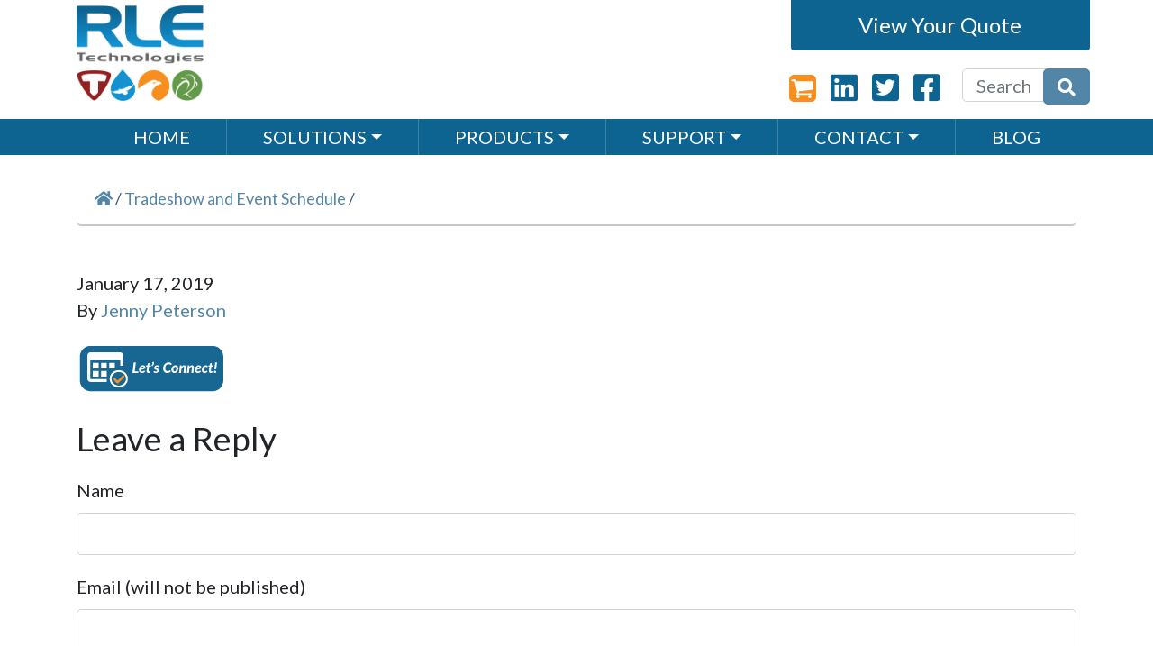

--- FILE ---
content_type: text/html; charset=UTF-8
request_url: https://rletech.com/event-schedule/attachment/calendar-button/
body_size: 21083
content:
<!doctype html>
<html lang="en-US">
  <head>
  <meta charset="utf-8">
  <meta http-equiv="x-ua-compatible" content="ie=edge">
<script type="text/javascript">
/* <![CDATA[ */
 var gform;gform||(document.addEventListener("gform_main_scripts_loaded",function(){gform.scriptsLoaded=!0}),window.addEventListener("DOMContentLoaded",function(){gform.domLoaded=!0}),gform={domLoaded:!1,scriptsLoaded:!1,initializeOnLoaded:function(o){gform.domLoaded&&gform.scriptsLoaded?o():!gform.domLoaded&&gform.scriptsLoaded?window.addEventListener("DOMContentLoaded",o):document.addEventListener("gform_main_scripts_loaded",o)},hooks:{action:{},filter:{}},addAction:function(o,n,r,t){gform.addHook("action",o,n,r,t)},addFilter:function(o,n,r,t){gform.addHook("filter",o,n,r,t)},doAction:function(o){gform.doHook("action",o,arguments)},applyFilters:function(o){return gform.doHook("filter",o,arguments)},removeAction:function(o,n){gform.removeHook("action",o,n)},removeFilter:function(o,n,r){gform.removeHook("filter",o,n,r)},addHook:function(o,n,r,t,i){null==gform.hooks[o][n]&&(gform.hooks[o][n]=[]);var e=gform.hooks[o][n];null==i&&(i=n+"_"+e.length),gform.hooks[o][n].push({tag:i,callable:r,priority:t=null==t?10:t})},doHook:function(n,o,r){var t;if(r=Array.prototype.slice.call(r,1),null!=gform.hooks[n][o]&&((o=gform.hooks[n][o]).sort(function(o,n){return o.priority-n.priority}),o.forEach(function(o){"function"!=typeof(t=o.callable)&&(t=window[t]),"action"==n?t.apply(null,r):r[0]=t.apply(null,r)})),"filter"==n)return r[0]},removeHook:function(o,n,t,i){var r;null!=gform.hooks[o][n]&&(r=(r=gform.hooks[o][n]).filter(function(o,n,r){return!!(null!=i&&i!=o.tag||null!=t&&t!=o.priority)}),gform.hooks[o][n]=r)}}); 
/* ]]> */
</script>

  <meta name="viewport" content="width=device-width, initial-scale=1, shrink-to-fit=no">

  <link href="https://fonts.googleapis.com/css2?family=Lato:wght@400;700&display=swap" rel="stylesheet">


  <link rel="apple-touch-icon" sizes="180x180" href="/wp-content/themes/nerdyblock/dist/images/favicons/apple-touch-icon.png">
  <link rel="icon" type="image/png" sizes="32x32" href="/wp-content/themes/nerdyblock/dist/images/favicons/favicon-32x32.png">
  <link rel="icon" type="image/png" sizes="16x16" href="/wp-content/themes/nerdyblock/dist/images/favicons/favicon-16x16.png">
  <link rel="manifest" href="/wp-content/themes/nerdyblock/dist/images/favicons/site.webmanifest">
  <link rel="mask-icon" href="/wp-content/themes/nerdyblock/dist/images/favicons/safari-pinned-tab.svg" color="#5bbad5">
  <link rel="shortcut icon" href="/wp-content/themes/nerdyblock/dist/images/favicons/favicon.ico">
  <meta name="msapplication-TileColor" content="#ffffff">
  <meta name="msapplication-config" content="/wp-content/themes/nerdyblock/dist/images/favicons/browserconfig.xml">
  <meta name="theme-color" content="#ffffff">


  <meta name='robots' content='index, follow, max-image-preview:large, max-snippet:-1, max-video-preview:-1' />

<!-- Google Tag Manager for WordPress by gtm4wp.com -->
<script data-cfasync="false" data-pagespeed-no-defer>
	var gtm4wp_datalayer_name = "dataLayer";
	var dataLayer = dataLayer || [];
</script>
<!-- End Google Tag Manager for WordPress by gtm4wp.com -->
	<!-- This site is optimized with the Yoast SEO plugin v23.3 - https://yoast.com/wordpress/plugins/seo/ -->
	<title>- RLE Technologies</title>
	<link rel="canonical" href="https://rletech.com/event-schedule/attachment/calendar-button/" />
	<meta property="og:locale" content="en_US" />
	<meta property="og:type" content="article" />
	<meta property="og:title" content="- RLE Technologies" />
	<meta property="og:url" content="https://rletech.com/event-schedule/attachment/calendar-button/" />
	<meta property="og:site_name" content="RLE Technologies" />
	<meta property="article:modified_time" content="2019-01-17T22:07:04+00:00" />
	<meta property="og:image" content="https://rletech.com/event-schedule/attachment/calendar-button" />
	<meta property="og:image:width" content="166" />
	<meta property="og:image:height" content="58" />
	<meta property="og:image:type" content="image/png" />
	<meta name="twitter:card" content="summary_large_image" />
	<script type="application/ld+json" class="yoast-schema-graph">{"@context":"https://schema.org","@graph":[{"@type":"WebPage","@id":"https://rletech.com/event-schedule/attachment/calendar-button/","url":"https://rletech.com/event-schedule/attachment/calendar-button/","name":"- RLE Technologies","isPartOf":{"@id":"https://rletech.com/#website"},"primaryImageOfPage":{"@id":"https://rletech.com/event-schedule/attachment/calendar-button/#primaryimage"},"image":{"@id":"https://rletech.com/event-schedule/attachment/calendar-button/#primaryimage"},"thumbnailUrl":"https://rletech.com/wp-content/uploads/2019/01/calendar-button.png","datePublished":"2019-01-17T22:06:30+00:00","dateModified":"2019-01-17T22:07:04+00:00","inLanguage":"en-US","potentialAction":[{"@type":"ReadAction","target":["https://rletech.com/event-schedule/attachment/calendar-button/"]}]},{"@type":"ImageObject","inLanguage":"en-US","@id":"https://rletech.com/event-schedule/attachment/calendar-button/#primaryimage","url":"https://rletech.com/wp-content/uploads/2019/01/calendar-button.png","contentUrl":"https://rletech.com/wp-content/uploads/2019/01/calendar-button.png","width":166,"height":58},{"@type":"WebSite","@id":"https://rletech.com/#website","url":"https://rletech.com/","name":"RLE Technologies","description":"Leak Detection &amp; Data Center Monitoring Equipment &amp; Solutions","potentialAction":[{"@type":"SearchAction","target":{"@type":"EntryPoint","urlTemplate":"https://rletech.com/?s={search_term_string}"},"query-input":"required name=search_term_string"}],"inLanguage":"en-US"}]}</script>
	<!-- / Yoast SEO plugin. -->


<link rel='dns-prefetch' href='//www.googletagmanager.com' />
<link rel="alternate" type="application/rss+xml" title="RLE Technologies &raquo;  Comments Feed" href="https://rletech.com/event-schedule/attachment/calendar-button/feed/" />
<script type="text/javascript">
/* <![CDATA[ */
window._wpemojiSettings = {"baseUrl":"https:\/\/s.w.org\/images\/core\/emoji\/15.0.3\/72x72\/","ext":".png","svgUrl":"https:\/\/s.w.org\/images\/core\/emoji\/15.0.3\/svg\/","svgExt":".svg","source":{"concatemoji":"https:\/\/rletech.com\/wp-includes\/js\/wp-emoji-release.min.js?ver=39abcca4f612e30c664b4e4d6d8eb24e"}};
/*! This file is auto-generated */
!function(i,n){var o,s,e;function c(e){try{var t={supportTests:e,timestamp:(new Date).valueOf()};sessionStorage.setItem(o,JSON.stringify(t))}catch(e){}}function p(e,t,n){e.clearRect(0,0,e.canvas.width,e.canvas.height),e.fillText(t,0,0);var t=new Uint32Array(e.getImageData(0,0,e.canvas.width,e.canvas.height).data),r=(e.clearRect(0,0,e.canvas.width,e.canvas.height),e.fillText(n,0,0),new Uint32Array(e.getImageData(0,0,e.canvas.width,e.canvas.height).data));return t.every(function(e,t){return e===r[t]})}function u(e,t,n){switch(t){case"flag":return n(e,"\ud83c\udff3\ufe0f\u200d\u26a7\ufe0f","\ud83c\udff3\ufe0f\u200b\u26a7\ufe0f")?!1:!n(e,"\ud83c\uddfa\ud83c\uddf3","\ud83c\uddfa\u200b\ud83c\uddf3")&&!n(e,"\ud83c\udff4\udb40\udc67\udb40\udc62\udb40\udc65\udb40\udc6e\udb40\udc67\udb40\udc7f","\ud83c\udff4\u200b\udb40\udc67\u200b\udb40\udc62\u200b\udb40\udc65\u200b\udb40\udc6e\u200b\udb40\udc67\u200b\udb40\udc7f");case"emoji":return!n(e,"\ud83d\udc26\u200d\u2b1b","\ud83d\udc26\u200b\u2b1b")}return!1}function f(e,t,n){var r="undefined"!=typeof WorkerGlobalScope&&self instanceof WorkerGlobalScope?new OffscreenCanvas(300,150):i.createElement("canvas"),a=r.getContext("2d",{willReadFrequently:!0}),o=(a.textBaseline="top",a.font="600 32px Arial",{});return e.forEach(function(e){o[e]=t(a,e,n)}),o}function t(e){var t=i.createElement("script");t.src=e,t.defer=!0,i.head.appendChild(t)}"undefined"!=typeof Promise&&(o="wpEmojiSettingsSupports",s=["flag","emoji"],n.supports={everything:!0,everythingExceptFlag:!0},e=new Promise(function(e){i.addEventListener("DOMContentLoaded",e,{once:!0})}),new Promise(function(t){var n=function(){try{var e=JSON.parse(sessionStorage.getItem(o));if("object"==typeof e&&"number"==typeof e.timestamp&&(new Date).valueOf()<e.timestamp+604800&&"object"==typeof e.supportTests)return e.supportTests}catch(e){}return null}();if(!n){if("undefined"!=typeof Worker&&"undefined"!=typeof OffscreenCanvas&&"undefined"!=typeof URL&&URL.createObjectURL&&"undefined"!=typeof Blob)try{var e="postMessage("+f.toString()+"("+[JSON.stringify(s),u.toString(),p.toString()].join(",")+"));",r=new Blob([e],{type:"text/javascript"}),a=new Worker(URL.createObjectURL(r),{name:"wpTestEmojiSupports"});return void(a.onmessage=function(e){c(n=e.data),a.terminate(),t(n)})}catch(e){}c(n=f(s,u,p))}t(n)}).then(function(e){for(var t in e)n.supports[t]=e[t],n.supports.everything=n.supports.everything&&n.supports[t],"flag"!==t&&(n.supports.everythingExceptFlag=n.supports.everythingExceptFlag&&n.supports[t]);n.supports.everythingExceptFlag=n.supports.everythingExceptFlag&&!n.supports.flag,n.DOMReady=!1,n.readyCallback=function(){n.DOMReady=!0}}).then(function(){return e}).then(function(){var e;n.supports.everything||(n.readyCallback(),(e=n.source||{}).concatemoji?t(e.concatemoji):e.wpemoji&&e.twemoji&&(t(e.twemoji),t(e.wpemoji)))}))}((window,document),window._wpemojiSettings);
/* ]]> */
</script>
<style id='wp-emoji-styles-inline-css' type='text/css'>

	img.wp-smiley, img.emoji {
		display: inline !important;
		border: none !important;
		box-shadow: none !important;
		height: 1em !important;
		width: 1em !important;
		margin: 0 0.07em !important;
		vertical-align: -0.1em !important;
		background: none !important;
		padding: 0 !important;
	}
</style>
<link rel='stylesheet' id='wp-block-library-css' href='https://rletech.com/wp-includes/css/dist/block-library/style.min.css?ver=39abcca4f612e30c664b4e4d6d8eb24e' type='text/css' media='all' />
<style id='global-styles-inline-css' type='text/css'>
:root{--wp--preset--aspect-ratio--square: 1;--wp--preset--aspect-ratio--4-3: 4/3;--wp--preset--aspect-ratio--3-4: 3/4;--wp--preset--aspect-ratio--3-2: 3/2;--wp--preset--aspect-ratio--2-3: 2/3;--wp--preset--aspect-ratio--16-9: 16/9;--wp--preset--aspect-ratio--9-16: 9/16;--wp--preset--color--black: #000000;--wp--preset--color--cyan-bluish-gray: #abb8c3;--wp--preset--color--white: #ffffff;--wp--preset--color--pale-pink: #f78da7;--wp--preset--color--vivid-red: #cf2e2e;--wp--preset--color--luminous-vivid-orange: #ff6900;--wp--preset--color--luminous-vivid-amber: #fcb900;--wp--preset--color--light-green-cyan: #7bdcb5;--wp--preset--color--vivid-green-cyan: #00d084;--wp--preset--color--pale-cyan-blue: #8ed1fc;--wp--preset--color--vivid-cyan-blue: #0693e3;--wp--preset--color--vivid-purple: #9b51e0;--wp--preset--gradient--vivid-cyan-blue-to-vivid-purple: linear-gradient(135deg,rgba(6,147,227,1) 0%,rgb(155,81,224) 100%);--wp--preset--gradient--light-green-cyan-to-vivid-green-cyan: linear-gradient(135deg,rgb(122,220,180) 0%,rgb(0,208,130) 100%);--wp--preset--gradient--luminous-vivid-amber-to-luminous-vivid-orange: linear-gradient(135deg,rgba(252,185,0,1) 0%,rgba(255,105,0,1) 100%);--wp--preset--gradient--luminous-vivid-orange-to-vivid-red: linear-gradient(135deg,rgba(255,105,0,1) 0%,rgb(207,46,46) 100%);--wp--preset--gradient--very-light-gray-to-cyan-bluish-gray: linear-gradient(135deg,rgb(238,238,238) 0%,rgb(169,184,195) 100%);--wp--preset--gradient--cool-to-warm-spectrum: linear-gradient(135deg,rgb(74,234,220) 0%,rgb(151,120,209) 20%,rgb(207,42,186) 40%,rgb(238,44,130) 60%,rgb(251,105,98) 80%,rgb(254,248,76) 100%);--wp--preset--gradient--blush-light-purple: linear-gradient(135deg,rgb(255,206,236) 0%,rgb(152,150,240) 100%);--wp--preset--gradient--blush-bordeaux: linear-gradient(135deg,rgb(254,205,165) 0%,rgb(254,45,45) 50%,rgb(107,0,62) 100%);--wp--preset--gradient--luminous-dusk: linear-gradient(135deg,rgb(255,203,112) 0%,rgb(199,81,192) 50%,rgb(65,88,208) 100%);--wp--preset--gradient--pale-ocean: linear-gradient(135deg,rgb(255,245,203) 0%,rgb(182,227,212) 50%,rgb(51,167,181) 100%);--wp--preset--gradient--electric-grass: linear-gradient(135deg,rgb(202,248,128) 0%,rgb(113,206,126) 100%);--wp--preset--gradient--midnight: linear-gradient(135deg,rgb(2,3,129) 0%,rgb(40,116,252) 100%);--wp--preset--font-size--small: 13px;--wp--preset--font-size--medium: 20px;--wp--preset--font-size--large: 36px;--wp--preset--font-size--x-large: 42px;--wp--preset--font-family--inter: "Inter", sans-serif;--wp--preset--font-family--cardo: Cardo;--wp--preset--spacing--20: 0.44rem;--wp--preset--spacing--30: 0.67rem;--wp--preset--spacing--40: 1rem;--wp--preset--spacing--50: 1.5rem;--wp--preset--spacing--60: 2.25rem;--wp--preset--spacing--70: 3.38rem;--wp--preset--spacing--80: 5.06rem;--wp--preset--shadow--natural: 6px 6px 9px rgba(0, 0, 0, 0.2);--wp--preset--shadow--deep: 12px 12px 50px rgba(0, 0, 0, 0.4);--wp--preset--shadow--sharp: 6px 6px 0px rgba(0, 0, 0, 0.2);--wp--preset--shadow--outlined: 6px 6px 0px -3px rgba(255, 255, 255, 1), 6px 6px rgba(0, 0, 0, 1);--wp--preset--shadow--crisp: 6px 6px 0px rgba(0, 0, 0, 1);}:where(body) { margin: 0; }.wp-site-blocks > .alignleft { float: left; margin-right: 2em; }.wp-site-blocks > .alignright { float: right; margin-left: 2em; }.wp-site-blocks > .aligncenter { justify-content: center; margin-left: auto; margin-right: auto; }:where(.is-layout-flex){gap: 0.5em;}:where(.is-layout-grid){gap: 0.5em;}.is-layout-flow > .alignleft{float: left;margin-inline-start: 0;margin-inline-end: 2em;}.is-layout-flow > .alignright{float: right;margin-inline-start: 2em;margin-inline-end: 0;}.is-layout-flow > .aligncenter{margin-left: auto !important;margin-right: auto !important;}.is-layout-constrained > .alignleft{float: left;margin-inline-start: 0;margin-inline-end: 2em;}.is-layout-constrained > .alignright{float: right;margin-inline-start: 2em;margin-inline-end: 0;}.is-layout-constrained > .aligncenter{margin-left: auto !important;margin-right: auto !important;}.is-layout-constrained > :where(:not(.alignleft):not(.alignright):not(.alignfull)){margin-left: auto !important;margin-right: auto !important;}body .is-layout-flex{display: flex;}.is-layout-flex{flex-wrap: wrap;align-items: center;}.is-layout-flex > :is(*, div){margin: 0;}body .is-layout-grid{display: grid;}.is-layout-grid > :is(*, div){margin: 0;}:root :where(body){padding-top: 0px;padding-right: 0px;padding-bottom: 0px;padding-left: 0px;}a:where(:not(.wp-element-button)){text-decoration: underline;}:root :where(.wp-element-button, .wp-block-button__link){background-color: #32373c;border-width: 0;color: #fff;font-family: inherit;font-size: inherit;line-height: inherit;padding: calc(0.667em + 2px) calc(1.333em + 2px);text-decoration: none;}.has-black-color{color: var(--wp--preset--color--black) !important;}.has-cyan-bluish-gray-color{color: var(--wp--preset--color--cyan-bluish-gray) !important;}.has-white-color{color: var(--wp--preset--color--white) !important;}.has-pale-pink-color{color: var(--wp--preset--color--pale-pink) !important;}.has-vivid-red-color{color: var(--wp--preset--color--vivid-red) !important;}.has-luminous-vivid-orange-color{color: var(--wp--preset--color--luminous-vivid-orange) !important;}.has-luminous-vivid-amber-color{color: var(--wp--preset--color--luminous-vivid-amber) !important;}.has-light-green-cyan-color{color: var(--wp--preset--color--light-green-cyan) !important;}.has-vivid-green-cyan-color{color: var(--wp--preset--color--vivid-green-cyan) !important;}.has-pale-cyan-blue-color{color: var(--wp--preset--color--pale-cyan-blue) !important;}.has-vivid-cyan-blue-color{color: var(--wp--preset--color--vivid-cyan-blue) !important;}.has-vivid-purple-color{color: var(--wp--preset--color--vivid-purple) !important;}.has-black-background-color{background-color: var(--wp--preset--color--black) !important;}.has-cyan-bluish-gray-background-color{background-color: var(--wp--preset--color--cyan-bluish-gray) !important;}.has-white-background-color{background-color: var(--wp--preset--color--white) !important;}.has-pale-pink-background-color{background-color: var(--wp--preset--color--pale-pink) !important;}.has-vivid-red-background-color{background-color: var(--wp--preset--color--vivid-red) !important;}.has-luminous-vivid-orange-background-color{background-color: var(--wp--preset--color--luminous-vivid-orange) !important;}.has-luminous-vivid-amber-background-color{background-color: var(--wp--preset--color--luminous-vivid-amber) !important;}.has-light-green-cyan-background-color{background-color: var(--wp--preset--color--light-green-cyan) !important;}.has-vivid-green-cyan-background-color{background-color: var(--wp--preset--color--vivid-green-cyan) !important;}.has-pale-cyan-blue-background-color{background-color: var(--wp--preset--color--pale-cyan-blue) !important;}.has-vivid-cyan-blue-background-color{background-color: var(--wp--preset--color--vivid-cyan-blue) !important;}.has-vivid-purple-background-color{background-color: var(--wp--preset--color--vivid-purple) !important;}.has-black-border-color{border-color: var(--wp--preset--color--black) !important;}.has-cyan-bluish-gray-border-color{border-color: var(--wp--preset--color--cyan-bluish-gray) !important;}.has-white-border-color{border-color: var(--wp--preset--color--white) !important;}.has-pale-pink-border-color{border-color: var(--wp--preset--color--pale-pink) !important;}.has-vivid-red-border-color{border-color: var(--wp--preset--color--vivid-red) !important;}.has-luminous-vivid-orange-border-color{border-color: var(--wp--preset--color--luminous-vivid-orange) !important;}.has-luminous-vivid-amber-border-color{border-color: var(--wp--preset--color--luminous-vivid-amber) !important;}.has-light-green-cyan-border-color{border-color: var(--wp--preset--color--light-green-cyan) !important;}.has-vivid-green-cyan-border-color{border-color: var(--wp--preset--color--vivid-green-cyan) !important;}.has-pale-cyan-blue-border-color{border-color: var(--wp--preset--color--pale-cyan-blue) !important;}.has-vivid-cyan-blue-border-color{border-color: var(--wp--preset--color--vivid-cyan-blue) !important;}.has-vivid-purple-border-color{border-color: var(--wp--preset--color--vivid-purple) !important;}.has-vivid-cyan-blue-to-vivid-purple-gradient-background{background: var(--wp--preset--gradient--vivid-cyan-blue-to-vivid-purple) !important;}.has-light-green-cyan-to-vivid-green-cyan-gradient-background{background: var(--wp--preset--gradient--light-green-cyan-to-vivid-green-cyan) !important;}.has-luminous-vivid-amber-to-luminous-vivid-orange-gradient-background{background: var(--wp--preset--gradient--luminous-vivid-amber-to-luminous-vivid-orange) !important;}.has-luminous-vivid-orange-to-vivid-red-gradient-background{background: var(--wp--preset--gradient--luminous-vivid-orange-to-vivid-red) !important;}.has-very-light-gray-to-cyan-bluish-gray-gradient-background{background: var(--wp--preset--gradient--very-light-gray-to-cyan-bluish-gray) !important;}.has-cool-to-warm-spectrum-gradient-background{background: var(--wp--preset--gradient--cool-to-warm-spectrum) !important;}.has-blush-light-purple-gradient-background{background: var(--wp--preset--gradient--blush-light-purple) !important;}.has-blush-bordeaux-gradient-background{background: var(--wp--preset--gradient--blush-bordeaux) !important;}.has-luminous-dusk-gradient-background{background: var(--wp--preset--gradient--luminous-dusk) !important;}.has-pale-ocean-gradient-background{background: var(--wp--preset--gradient--pale-ocean) !important;}.has-electric-grass-gradient-background{background: var(--wp--preset--gradient--electric-grass) !important;}.has-midnight-gradient-background{background: var(--wp--preset--gradient--midnight) !important;}.has-small-font-size{font-size: var(--wp--preset--font-size--small) !important;}.has-medium-font-size{font-size: var(--wp--preset--font-size--medium) !important;}.has-large-font-size{font-size: var(--wp--preset--font-size--large) !important;}.has-x-large-font-size{font-size: var(--wp--preset--font-size--x-large) !important;}.has-inter-font-family{font-family: var(--wp--preset--font-family--inter) !important;}.has-cardo-font-family{font-family: var(--wp--preset--font-family--cardo) !important;}
:where(.wp-block-post-template.is-layout-flex){gap: 1.25em;}:where(.wp-block-post-template.is-layout-grid){gap: 1.25em;}
:where(.wp-block-columns.is-layout-flex){gap: 2em;}:where(.wp-block-columns.is-layout-grid){gap: 2em;}
:root :where(.wp-block-pullquote){font-size: 1.5em;line-height: 1.6;}
</style>
<link rel='stylesheet' id='woocommerce-layout-css' href='https://rletech.com/wp-content/plugins/woocommerce/assets/css/woocommerce-layout.css?ver=9.1.4' type='text/css' media='all' />
<link rel='stylesheet' id='woocommerce-smallscreen-css' href='https://rletech.com/wp-content/plugins/woocommerce/assets/css/woocommerce-smallscreen.css?ver=9.1.4' type='text/css' media='only screen and (max-width: 768px)' />
<link rel='stylesheet' id='woocommerce-general-css' href='https://rletech.com/wp-content/plugins/woocommerce/assets/css/woocommerce.css?ver=9.1.4' type='text/css' media='all' />
<style id='woocommerce-inline-inline-css' type='text/css'>
.woocommerce form .form-row .required { visibility: visible; }
</style>
<link rel='stylesheet' id='passster-public-css' href='https://rletech.com/wp-content/plugins/content-protector/assets/public/passster-public.min.css?ver=4.2.6.6' type='text/css' media='all' />
<link rel='stylesheet' id='sage/main.css-css' href='https://rletech.com/wp-content/themes/nerdyblock/dist/styles/main.css?ver=1.0.5' type='text/css' media='all' />
<link rel='stylesheet' id='gglcptch-css' href='https://rletech.com/wp-content/plugins/google-captcha/css/gglcptch.css?ver=1.75' type='text/css' media='all' />
<script type="text/javascript" id="woocommerce-google-analytics-integration-gtag-js-after">
/* <![CDATA[ */
/* Google Analytics for WooCommerce (gtag.js) */
					window.dataLayer = window.dataLayer || [];
					function gtag(){dataLayer.push(arguments);}
					// Set up default consent state.
					for ( const mode of [{"analytics_storage":"denied","ad_storage":"denied","ad_user_data":"denied","ad_personalization":"denied","region":["AT","BE","BG","HR","CY","CZ","DK","EE","FI","FR","DE","GR","HU","IS","IE","IT","LV","LI","LT","LU","MT","NL","NO","PL","PT","RO","SK","SI","ES","SE","GB","CH"]}] || [] ) {
						gtag( "consent", "default", { "wait_for_update": 500, ...mode } );
					}
					gtag("js", new Date());
					gtag("set", "developer_id.dOGY3NW", true);
					gtag("config", "UA-30261430-1", {"track_404":false,"allow_google_signals":false,"logged_in":false,"linker":{"domains":[],"allow_incoming":false},"custom_map":{"dimension1":"logged_in"}});
/* ]]> */
</script>
<script type="text/javascript" src="https://rletech.com/wp-includes/js/jquery/jquery.min.js?ver=3.7.1" id="jquery-core-js"></script>
<script type="text/javascript" src="https://rletech.com/wp-includes/js/jquery/jquery-migrate.min.js?ver=3.4.1" id="jquery-migrate-js"></script>
<script type="text/javascript" src="https://rletech.com/wp-content/plugins/woocommerce/assets/js/jquery-blockui/jquery.blockUI.min.js?ver=2.7.0-wc.9.1.4" id="jquery-blockui-js" defer="defer" data-wp-strategy="defer"></script>
<script type="text/javascript" id="wc-add-to-cart-js-extra">
/* <![CDATA[ */
var wc_add_to_cart_params = {"ajax_url":"\/wp-admin\/admin-ajax.php","wc_ajax_url":"\/?wc-ajax=%%endpoint%%","i18n_view_cart":"View cart","cart_url":"https:\/\/rletech.com\/your-quote\/","is_cart":"","cart_redirect_after_add":"no"};
/* ]]> */
</script>
<script type="text/javascript" src="https://rletech.com/wp-content/plugins/woocommerce/assets/js/frontend/add-to-cart.min.js?ver=9.1.4" id="wc-add-to-cart-js" defer="defer" data-wp-strategy="defer"></script>
<script type="text/javascript" src="https://rletech.com/wp-content/plugins/woocommerce/assets/js/js-cookie/js.cookie.min.js?ver=2.1.4-wc.9.1.4" id="js-cookie-js" defer="defer" data-wp-strategy="defer"></script>
<script type="text/javascript" id="woocommerce-js-extra">
/* <![CDATA[ */
var woocommerce_params = {"ajax_url":"\/wp-admin\/admin-ajax.php","wc_ajax_url":"\/?wc-ajax=%%endpoint%%"};
/* ]]> */
</script>
<script type="text/javascript" src="https://rletech.com/wp-content/plugins/woocommerce/assets/js/frontend/woocommerce.min.js?ver=9.1.4" id="woocommerce-js" defer="defer" data-wp-strategy="defer"></script>
<script type="text/javascript" src="https://rletech.com/wp-content/plugins/content-protector/assets/public/cookie.js?ver=39abcca4f612e30c664b4e4d6d8eb24e" id="passster-cookie-js"></script>
<script type="text/javascript" id="passster-public-js-extra">
/* <![CDATA[ */
var ps_ajax = {"ajax_url":"https:\/\/rletech.com\/wp-admin\/admin-ajax.php","nonce":"658c5886e2","hash_nonce":"a4ecb129fc","logout_nonce":"cc59575d23","post_id":"18485","shortcodes":[],"permalink":"https:\/\/rletech.com\/event-schedule\/attachment\/calendar-button\/","cookie_duration_unit":"days","cookie_duration":"2","disable_cookie":"","unlock_mode":""};
/* ]]> */
</script>
<script type="text/javascript" src="https://rletech.com/wp-content/plugins/content-protector/assets/public/passster-public.min.js?ver=4.2.6.6" id="passster-public-js"></script>
<link rel="https://api.w.org/" href="https://rletech.com/wp-json/" /><link rel="alternate" title="JSON" type="application/json" href="https://rletech.com/wp-json/wp/v2/media/18485" /><link rel="EditURI" type="application/rsd+xml" title="RSD" href="https://rletech.com/xmlrpc.php?rsd" />

<link rel='shortlink' href='https://rletech.com/?p=18485' />
<link rel="alternate" title="oEmbed (JSON)" type="application/json+oembed" href="https://rletech.com/wp-json/oembed/1.0/embed?url=https%3A%2F%2Frletech.com%2Fevent-schedule%2Fattachment%2Fcalendar-button%2F" />
<link rel="alternate" title="oEmbed (XML)" type="text/xml+oembed" href="https://rletech.com/wp-json/oembed/1.0/embed?url=https%3A%2F%2Frletech.com%2Fevent-schedule%2Fattachment%2Fcalendar-button%2F&#038;format=xml" />
		<script type="text/javascript">
			var _statcounter = _statcounter || [];
			_statcounter.push({"tags": {"author": "jenny.peterson"}});
		</script>
		        <style>
            .passster-form {
                max-width: 700px !important;
                        }

            .passster-form > form {
                background: #FAFAFA;
                padding: 20px 20px 20px 20px;
                margin: 0px 0px 0px 0px;
                border-radius: 0px;
            }

            .passster-form h4 {
                font-size: 24px;
                font-weight: 500;
                color: #6804cc;
            }

            .passster-form p {
                font-size: 16px;
                font-weight: 300;
                color: #000;
            }

            .passster-submit, .passster-submit-recaptcha {
                background: #6804cc;
                padding: 10px 10px 10px 10px;
                margin: 0px 0px 0px 0px;
                border-radius: 0px;
                font-size: 12px;
                font-weight: 400;
                color: #fff;
            }

            .passster-submit:hover, .passster-submit-recaptcha:hover {
                background: #000;
                color: #fff;
            }
        </style>
		
<!-- Google Tag Manager for WordPress by gtm4wp.com -->
<!-- GTM Container placement set to manual -->
<script data-cfasync="false" data-pagespeed-no-defer type="text/javascript">
	var dataLayer_content = {"pagePostType":"attachment","pagePostType2":"single-attachment","pagePostAuthor":"Jenny Peterson"};
	dataLayer.push( dataLayer_content );
</script>
<script data-cfasync="false">
(function(w,d,s,l,i){w[l]=w[l]||[];w[l].push({'gtm.start':
new Date().getTime(),event:'gtm.js'});var f=d.getElementsByTagName(s)[0],
j=d.createElement(s),dl=l!='dataLayer'?'&l='+l:'';j.async=true;j.src=
'//www.googletagmanager.com/gtm.js?id='+i+dl;f.parentNode.insertBefore(j,f);
})(window,document,'script','dataLayer','GTM-TPZ3F5X');
</script>
<!-- End Google Tag Manager for WordPress by gtm4wp.com -->	<noscript><style>.woocommerce-product-gallery{ opacity: 1 !important; }</style></noscript>
	<style id='wp-fonts-local' type='text/css'>
@font-face{font-family:Inter;font-style:normal;font-weight:300 900;font-display:fallback;src:url('https://rletech.com/wp-content/plugins/woocommerce/assets/fonts/Inter-VariableFont_slnt,wght.woff2') format('woff2');font-stretch:normal;}
@font-face{font-family:Cardo;font-style:normal;font-weight:400;font-display:fallback;src:url('https://rletech.com/wp-content/plugins/woocommerce/assets/fonts/cardo_normal_400.woff2') format('woff2');}
</style>
		<style type="text/css" id="wp-custom-css">
			.flex-control-nav img {
	height: 100px !important;
	width: 100px !important;
	object-fit: cover;
}

.seo-heading {
	text-align: center;
	color: #0d6490;
}		</style>
		</head>
  <body class="attachment attachment-template-default single single-attachment postid-18485 attachmentid-18485 attachment-png theme-nerdyblock/resources woocommerce-no-js calendar-button app-data index-data singular-data single-data single-attachment-data single-attachment-calendar-button-data attachment-data image_png-data png-data image-data">
        <div id="masthead">
  <div class="container">
    <div class="row">
      <div class="col-md-6 hdr-logo">
        <a class="navbar-brand" href="https://rletech.com/" title="RLE Technologies">
          <img src="/wp-content/themes/nerdyblock/dist/images/site-logo.png" alt="RLE Technologies">
        </a>
      </div><!-- /.col-md-6 -->

      <div class="col-md-6 text-right">

        <div class="row hdr-quote">
          <div class="col-md-7 quote-bin">
            <a id="your-quote" class="cart-contents" href="https://rletech.com/your-quote/" title="View your quote bin">View Your Quote</a>
          </div>
        </div><!-- /.row -->

        <div id="cart-popover" class="d-none">
            <ul class="cart_list product_list_widget ">

	
		<li class="empty">No products in your bin.</li>

	
</ul><!-- end product list -->

        </div>

        <div class="row hdr-meta d-sm-none">
          <div class="col-md-5 hdr-social">

            <a class="cart-icon " href="https://buy.rletech.com" target="_blank" title="RLE Store">
              <svg version="1.1" id="Capa_1" xmlns="http://www.w3.org/2000/svg" xmlns:xlink="http://www.w3.org/1999/xlink" x="0px" y="0px" viewBox="0 0 438.5 438.5" xml:space="preserve">
                                <path class="cart-square" d="M414.4,24.1C398.3,8,379,0,356.3,0H82.2c-22.6,0-42,8-58.1,24.1C8,40.2,0,59.6,0,82.2v274.1c0,22.6,8,42,24.1,58.1 c16.1,16.1,35.5,24.1,58.1,24.1h274.1c22.6,0,42-8,58.1-24.1c16.1-16.1,24.1-35.5,24.1-58.1V82.2C438.5,59.6,430.5,40.2,414.4,24.1z"/>
                <g>
                  <g>
                    <path class="cart" d="M307.8,352.7c0,7.6,2.7,14.1,8,19.4c5.4,5.4,11.8,8,19.4,8c7.6,0,14.1-2.7,19.4-8c5.4-5.4,8-11.8,8-19.4 c0-7.6-2.7-14.1-8-19.4c-5.4-5.4-11.8-8-19.4-8c-7.6,0-14.1,2.7-19.4,8C310.5,338.6,307.8,345.1,307.8,352.7z"/>
                    <path class="cart" d="M386.2,109.6c-2.7-2.7-5.9-4.1-9.7-4.1H118.8c-0.1-1-0.5-2.8-1-5.5c-0.5-2.6-0.9-4.8-1.2-6.3 c-0.3-1.6-0.8-3.5-1.6-5.7c-0.8-2.2-1.7-4-2.8-5.3c-1.1-1.3-2.5-2.4-4.3-3.3c-1.8-0.9-3.8-1.4-6.1-1.4H46.9 c-3.7,0-6.9,1.4-9.7,4.1c-2.7,2.7-4.1,5.9-4.1,9.7s1.4,6.9,4.1,9.7c2.7,2.7,5.9,4.1,9.7,4.1h43.8l38,176.6 c-0.3,0.6-1.8,3.3-4.4,8.2c-2.6,4.9-4.8,9.1-6.3,12.8c-1.6,3.7-2.4,6.5-2.4,8.5c0,3.7,1.4,6.9,4.1,9.7c2.7,2.7,5.9,4.1,9.7,4.1 h13.7h192.3H349c3.7,0,6.9-1.4,9.7-4.1c2.7-2.7,4.1-5.9,4.1-9.7c0-3.7-1.4-6.9-4.1-9.7c-2.7-2.7-5.9-4.1-9.7-4.1H151.6 c3.4-6.9,5.2-11.4,5.2-13.7c0-1.4-0.2-3-0.5-4.7c-0.4-1.7-0.8-3.6-1.3-5.7c-0.5-2.1-0.8-3.6-1-4.6l224-26.2c3.6-0.4,6.5-2,8.8-4.6 c2.3-2.6,3.4-5.7,3.4-9.1V119.2C390.2,115.5,388.9,112.3,386.2,109.6z"/>
                    <path class="cart" d="M115.6,352.7c0,7.6,2.7,14.1,8,19.4c5.4,5.4,11.8,8,19.4,8c7.6,0,14.1-2.7,19.4-8c5.4-5.4,8-11.8,8-19.4 c0-7.6-2.7-14.1-8-19.4c-5.4-5.4-11.8-8-19.4-8c-7.6,0-14.1,2.7-19.4,8C118.3,338.6,115.6,345.1,115.6,352.7z"/>
                  </g>
                </g>
                            </svg>
            </a>

            <a href="https://www.linkedin.com/company/rle-technologies" target="_blank" title="Connect with Us on LinkedIn">
              <i class="fab fa-linkedin"></i>
            </a>

            <a href="https://twitter.com/RLETechnologies" target="_blank" title="Follow Us on Twitter">
              <i class="fab fa-twitter-square"></i>
            </a>

            <a href="https://www.facebook.com/RLETech" target="_blank" title="Like Us on Facebook">
              <i class="fab fa-facebook-square"></i>
            </a>





            <!--						<a href="https://plus.google.com/+Rletech" target="_blank" title="Connect with Us on Google+">-->
            <!--							<i class="fa fa-google-plus-square"></i>-->
            <!--						</a>-->


            <!--
            <a href="https://buy.rletech.com" target="_blank" title="RLE Store">
                <i class="fa fa-shopping-cart"></i>
            </a>
            -->
          </div>

          <div class="col-md-3 hdr-search">
            <form role="search" method="get" id="searchform" class="form-search" action="https://rletech.com/">
              <label class="d-none" for="s">Search for:</label>
              <input type="text" value="" name="s" id="s" class="form-control search-query" placeholder="Search" class="col-md-6">
              <button type="submit" id="submit" class="btn btn-primary">
                <i class="fa fa-search"></i>
              </button>
            </form>
          </div>
        </div><!-- /.row -->

      </div><!-- /.col-md-6 -->
    </div><!-- /.row -->
  </div><!-- /.container -->
</div><!-- /.masthead -->

<header class="banner navbar navbar-default navbar-static-top" role="banner">
  <div class="container">
    <div class="navbar-header">
      <button class="ml-2 navbar-toggler navbar-toggler-right" aria-label="Hide or show mobile menu" type="button" data-toggle="collapse"
              data-target=".navbar-collapse"
              aria-controls="topNav" aria-expanded="false" aria-label="Toggle navigation">

                <span class="navbar-toggler-text">
                    <span class="spinner2 diagonal part-1"></span>
                    <span class="spinner2 horizontal"></span>
                    <span class="spinner2 diagonal part-2"></span>
                </span>
      </button>
    </div>

    <nav class="navbar-expand-md" role="navigation">
      <div class="collapse navbar-collapse" id="navbarNav">
        <div class="menu-primary-menu-container"><ul id="menu-primary-menu" class="nav navbar-nav"><li id="menu-item-15" class="menu-item menu-item-type-custom menu-item-object-custom menu-item-home nav-item nav-item-15"><a title="Home" href="https://rletech.com/" class="nav-link ">Home</a></li><li id="menu-item-45" class="menu-item menu-item-type-post_type menu-item-object-page menu-item-has-children nav-item nav-item-45  dropdown"><a title="Solutions" href="https://rletech.com/data-center-solutions/" class="dropdown-toggle nav-link" data-toggle="dropdown" role="button" aria-haspopup="true">Solutions</a>
<div role="menu" class=" dropdown-menu">
<a title="Monitoring, Leak Detection, &amp; Airflow Solutions" href="/data-center-solutions/" class="menu-item menu-item-type-custom menu-item-object-custom dropdown-item" id="menu-item-8202">Monitoring, Leak Detection, &#038; Airflow Solutions</a><a title="Raised Floor Airflow  – The Science Behind Our Success" href="https://rletech.com/triad-airflow-solutions/" class="menu-item menu-item-type-post_type menu-item-object-page dropdown-item" id="menu-item-8462">Raised Floor Airflow  – The Science Behind Our Success</a><a title="Videos" href="https://rletech.com/rle-video-library/" class="menu-item menu-item-type-post_type menu-item-object-page dropdown-item" id="menu-item-24944">Videos</a><a title="Leak Detection In Action" href="https://rletech.com/seconds-matter/" class="menu-item menu-item-type-post_type menu-item-object-page dropdown-item" id="menu-item-7261">Leak Detection In Action</a><a title="RLE Case Studies" href="https://rletech.com/data-center-solutions/rle-case-studies/" class="menu-item menu-item-type-post_type menu-item-object-page dropdown-item" id="menu-item-6418">RLE Case Studies</a><a title="RLE Webinars" href="https://rletech.com/webinars/" class="menu-item menu-item-type-post_type menu-item-object-page dropdown-item" id="menu-item-23842">RLE Webinars</a></div>
</li><li id="menu-item-8198" class="menu-item menu-item-type-custom menu-item-object-custom menu-item-has-children nav-item nav-item-8198  dropdown"><a title="Products" href="/product-lines/" class="dropdown-toggle nav-link" data-toggle="dropdown" role="button" aria-haspopup="true">Products</a>
<div role="menu" class=" dropdown-menu">
<a title="RLE&#039;s Complete Product Offering" href="/product-lines/" class="menu-item menu-item-type-custom menu-item-object-custom dropdown-item" id="menu-item-8458">RLE&#8217;s Complete Product Offering</a><a title="Raised Floor and Containment Products" href="/product-category/triad-flooring-and-airflow-products/" class="menu-item menu-item-type-custom menu-item-object-custom dropdown-item" id="menu-item-7830">Raised Floor and Containment Products</a><a title="Leak Detection Products" href="/product-category/leak-detection-equipment/" class="menu-item menu-item-type-custom menu-item-object-custom dropdown-item" id="menu-item-391">Leak Detection Products</a><a title="Facility Monitoring Products" href="/product-category/facility-monitoring-systems/" class="menu-item menu-item-type-custom menu-item-object-custom dropdown-item" id="menu-item-392">Facility Monitoring Products</a><a title="System Integration Products" href="/product-category/system-integration-products/" class="menu-item menu-item-type-custom menu-item-object-custom dropdown-item" id="menu-item-393">System Integration Products</a><a title="Installation, Startup, and Commissioning Services" href="/product-category/rle-services/" class="menu-item menu-item-type-custom menu-item-object-custom dropdown-item" id="menu-item-5870">Installation, Startup, and Commissioning Services</a><a title="Buy RLE Products Online" href="https://buy.rletech.com/" class="menu-item menu-item-type-custom menu-item-object-custom dropdown-item" id="menu-item-26364">Buy RLE Products Online</a></div>
</li><li id="menu-item-56" class="menu-item menu-item-type-post_type menu-item-object-page menu-item-has-children nav-item nav-item-56  dropdown"><a title="Support" href="https://rletech.com/?page_id=50" class="dropdown-toggle nav-link" data-toggle="dropdown" role="button" aria-haspopup="true">Support</a>
<div role="menu" class=" dropdown-menu">
<a title="Firmware Updates and MIB Files" href="https://rletech.com/firmware-updates-mib-files/" class="menu-item menu-item-type-post_type menu-item-object-page dropdown-item" id="menu-item-8334">Firmware Updates and MIB Files</a><a title="Technical Resources" href="https://rletech.com/docs/" class="menu-item menu-item-type-post_type menu-item-object-page dropdown-item" id="menu-item-7253">Technical Resources</a><a title="Request Product Support" href="https://rletech.com/request-product-support/" class="menu-item menu-item-type-post_type menu-item-object-page dropdown-item" id="menu-item-895">Request Product Support</a></div>
</li><li id="menu-item-18" class="menu-item menu-item-type-post_type menu-item-object-page menu-item-has-children nav-item nav-item-18  dropdown"><a title="Contact" href="https://rletech.com/contact/" class="dropdown-toggle nav-link" data-toggle="dropdown" role="button" aria-haspopup="true">Contact</a>
<div role="menu" class=" dropdown-menu">
<a title="Contact RLE" href="https://rletech.com/contact/" class="menu-item menu-item-type-post_type menu-item-object-page dropdown-item" id="menu-item-407">Contact RLE</a><a title="Our Partners" href="https://rletech.com/partners/" class="menu-item menu-item-type-post_type menu-item-object-page dropdown-item" id="menu-item-26475">Our Partners</a><a title="Become A Partner" href="https://rletech.com/become-a-partner/" class="menu-item menu-item-type-post_type menu-item-object-page dropdown-item" id="menu-item-28468">Become A Partner</a></div>
</li><li id="menu-item-84" class="menu-item menu-item-type-taxonomy menu-item-object-category nav-item nav-item-84"><a title="Blog" href="https://rletech.com/category/blog/" class="nav-link ">Blog</a></li></ul></div>      </div>
    </nav>
  </div>
</header>
    <div class="wrap " role="document">
      <div class="content">
        <main class="main">
                     <div class="container-xl">
  <nav class="breadcrumbs breadcrumb" aria-label="breadcrumb">
  <div class="crumbs">
      <!-- Breadcrumb NavXT 7.3.1 -->
<span property="itemListElement" typeof="ListItem"><a property="item" typeof="WebPage" title="Go to RLE Technologies." href="https://rletech.com" class="home" ><span property="name"><i class="fas fa-home"></i></span></a><meta property="position" content="1"></span>&nbsp;/&nbsp;<span property="itemListElement" typeof="ListItem"><a property="item" typeof="WebPage" title="Go to Tradeshow and Event Schedule." href="https://rletech.com/event-schedule/" class="post post-page" ><span property="name">Tradeshow and Event Schedule</span></a><meta property="position" content="2"></span>&nbsp;/&nbsp;<span property="itemListElement" typeof="ListItem"><span property="name" class="post post-attachment current-item"></span><meta property="url" content="https://rletech.com/event-schedule/attachment/calendar-button/"><meta property="position" content="3"></span>  </div>
</nav>

  <div class="row ">
    <div class="col-12">
      <div class="page-header">
      <h1>
                      
                </h1>
      <h2 style="color: #1d91d0">
              </h2>
  </div>

    </div>
    <div class="col-12">
      <time class="updated" datetime="2019-01-17T22:06:30+00:00">January 17, 2019</time>
<p class="byline author vcard">
  By <a href="https://rletech.com/author/jenny-peterson/" rel="author" class="fn">
    Jenny Peterson
  </a>
</p>
    </div>
    <div class="col-12">
      <p class="attachment"><a href='https://rletech.com/wp-content/uploads/2019/01/calendar-button.png'><img decoding="async" width="166" height="58" src="https://rletech.com/wp-content/uploads/2019/01/calendar-button.png" class="attachment-medium size-medium" alt="" /></a></p>
            <section id="respond">
  <h3>Leave a Reply</h3>
  <p class="cancel-comment-reply"><a rel="nofollow" id="cancel-comment-reply-link" href="/event-schedule/attachment/calendar-button/#respond" style="display:none;">Click here to cancel reply.</a></p>
      <form action="https://rletech.com/wp-comments-post.php" method="post" id="commentform">
          <div class="form-group">
      <label for="author">Name</label>
      <input type="text" class="form-control" name="author" id="author" value="" size="22" >
    </div>
    <div class="form-group">
      <label for="email">Email (will not be published)</label>
      <input type="email" class="form-control" name="email" id="email" value="" size="22" >
    </div>
    <div class="form-group">
      <label for="url">Website</label>
      <input type="url" class="form-control" name="url" id="url" value="" size="22">
    </div>
          <div class="form-group">
      <label for="comment">Comment</label>
      <textarea name="comment" id="comment" class="form-control" rows="5" aria-required="true"></textarea>
    </div>
	  <div class="gglcptch gglcptch_v2"><div id="gglcptch_recaptcha_1073910061" class="gglcptch_recaptcha"></div>
				<noscript>
					<div style="width: 302px;">
						<div style="width: 302px; height: 422px; position: relative;">
							<div style="width: 302px; height: 422px; position: absolute;">
								<iframe src="https://www.google.com/recaptcha/api/fallback?k=6Ldbj7glAAAAAFTGNxKYIDk704cY23p2bP3eMFIn" frameborder="0" scrolling="no" style="width: 302px; height:422px; border-style: none;"></iframe>
							</div>
						</div>
						<div style="border-style: none; bottom: 12px; left: 25px; margin: 0px; padding: 0px; right: 25px; background: #f9f9f9; border: 1px solid #c1c1c1; border-radius: 3px; height: 60px; width: 300px;">
							<textarea id="g-recaptcha-response" name="g-recaptcha-response" class="g-recaptcha-response" style="width: 250px !important; height: 40px !important; border: 1px solid #c1c1c1 !important; margin: 10px 25px !important; padding: 0px !important; resize: none !important;"></textarea>
						</div>
					</div>
				</noscript></div>    <p><input name="submit" class="btn btn-primary" type="submit" id="submit" value="Submit Comment"></p>
      <input type='hidden' name='comment_post_ID' value='18485' id='comment_post_ID' />
<input type='hidden' name='comment_parent' id='comment_parent' value='0' />
        </form>
    </section><!-- /#respond -->
    </div>
  </div>
</div>

          </main>
              </div>
    </div>
          <div id="mobile-quote" class="d-sm-none space-top20">
  <div class="container text-center">
    <a href="" class="btn btn-primary btn-lg btn-block">View Your Quote</a>
  </div>
</div>



<div id="ftr-twitter">
  <div class="container">
    <div class="row">
      <div class="col-md-9">
          <div id="twitter-feed">
          </div>
      </div>
      <div class="col-md-3 text-center">
        <a href="https://twitter.com/RLETechnologies" class="twitter-follow-button" data-show-count="false" data-lang="en" data-size="large">Follow @RLETechnologies</a>
        <script>!function(d,s,id){var js,fjs=d.getElementsByTagName(s)[0];if(!d.getElementById(id)){js=d.createElement(s);js.id=id;js.src="//platform.twitter.com/widgets.js";fjs.parentNode.insertBefore(js,fjs);}}(document,"script","twitter-wjs");</script>
      </div>
    </div><!-- /.row -->
  </div><!-- /.container -->
</div><!-- /.twitter -->

<footer class="content-info" role="contentinfo">
  <div class="container">
    <div class="row">
      <div class="col-sm-3 col-xs-6">
          <section class="widget black-studio-tinymce-2 widget_black_studio_tinymce"><h3>SOLUTIONS</h3><div class="textwidget"><p><a href="/data-center-solutions/">Critical Facility Monitoring Solutions</a><br />
<a href="/triad-airflow-solutions/">The Science Behind our Success</a><br />
<a href="/seconds-matter/">Leak Detection in Action</a><br />
<a href="/data-center-solutions/rle-case-studies/">RLE Case Studies</a><br />
<a href="/webinars/">RLE Webinars</a></p>
</div></section><section class="widget black-studio-tinymce-3 widget_black_studio_tinymce"><h3>Products</h3><div class="textwidget"><p><a href="/product-category/triad-flooring-and-airflow-products/">Raised Floor and Containment Products</a><br />
<a href="/product-category/leak-detection-equipment/">Leak Detection Products</a><br />
<a href="/product-category/facility-monitoring-systems/">Facility Monitoring Products</a><br />
<a href="/product-category/system-integration-products/">System Integration Products</a><br />
<a href="/product-category/rle-services/">Installation, Startup, and Commissioning</a></p>
</div></section><section class="widget black-studio-tinymce-4 widget_black_studio_tinymce"><h3>SUPPORT</h3><div class="textwidget"><p><a href="/request-product-support/">Request Product Support</a><br />
<a href="/register-your-product/">Register Your Product</a><br />
<a href="/warranty-statement/">Product Warranty</a><br />
<a href="/product-return-policy/">Product Return Policy</a><br />
<a href="/privacy-notice/">Privacy Notice</a></p>
</div></section>      </div>
      <div class="col-sm-3 col-xs-6">
          <aside id="black-studio-tinymce-7" class="widget group widget_black_studio_tinymce"><h3 class="widget-title">RESOURCES</h3><div class="textwidget"><p><a href="/wp-content/uploads/2021/09/Product-Overview-2021-linked.pdf" target="_blank" rel="noopener">RLE Product Overview</a><br />
<a href="/rle-video-library/">RLE Videos</a><br />
<a href="https://rletech.com/wp-content/uploads/2024/07/RLE-Leak-Detection-Controller-Matrix-07.24.pdf">SeaHawk Product Matrix</a><br />
<a href="https://rletech.com/wp-content/uploads/2024/07/RLE-Spot-Detector-Product-Matrix-05.22-linked.pdf">Spot Detector Product Matrix</a><br />
<a href="/leak-detection-checklist/">Leak Detection Checklist</a><br />
<a href="/wp-content/uploads/2014/08/System-Design-Worksheet.pdf">Leak System Design Worksheet</a><br />
<a href="/wp-content/uploads/2018/10/SeaHawk-BOM-Worksheet-rev-2.4.xlsx">SeaHawk BOM Worksheet</a><br />
<a href="/wp-content/uploads/2019/09/RLE_Cable_Calculator_v4.1.xlsx">Leak Detection Cable Calculator</a><br />
<a href="/wp-content/uploads/2016/12/SC_InstallTips2-1.pdf">Leak Detection Cable Install Guidelines</a><br />
<a href="/wp-content/uploads/2021/05/Falcon-Selection-Worksheet-2-4.xlsx">Falcon Selection Worksheet</a><br />
<a href="/wp-content/uploads/2014/05/Falcon_Configuration_Worksheet_5.0.docx">Falcon Configuration Worksheet</a></p>
</div></aside>
		<aside id="recent-posts-2" class="widget group widget_recent_entries">
		<h3 class="widget-title">Blog</h3>
		<ul>
											<li>
					<a href="https://rletech.com/blog/parameter-rle-seahawk-10k-product-discontinuance/">Parameter (RLE) Seahawk 10K Product Discontinuance</a>
											<span class="post-date">December 12, 2025</span>
									</li>
											<li>
					<a href="https://rletech.com/blog/parameter-rle-wing-mgr-v1-wireless-gateways-superseded-by-wing-mgr-v2/">Parameter (RLE) Wing-Mgr v1 wireless gateways superseded by Wing-Mgr-v2</a>
											<span class="post-date">December 12, 2025</span>
									</li>
											<li>
					<a href="https://rletech.com/blog/firmware-update-f200/">Firmware Update – F200</a>
											<span class="post-date">November 12, 2024</span>
									</li>
					</ul>

		</aside>      </div>
      <div class="col-sm-3 col-xs-6">
          <aside id="black-studio-tinymce-6" class="widget group widget_black_studio_tinymce"><h3 class="widget-title">About RLE</h3><div class="textwidget"><p><a href="/press-releases/">Press Releases</a><br />
<a href="/history/">History</a><br />
<a href="/team/">Team</a><br />
<a href="/careers/">Careers</a><br />
<a href="/outreach/">Outreach</a></p>
</div></aside><aside id="black-studio-tinymce-5" class="widget group widget_black_studio_tinymce"><h3 class="widget-title">CONTACT</h3><div class="textwidget"><p><a href="/contact/">Contact RLE</a><br />
<a href="https://rletech.com/partners/">RLE Partner Program</a><br />
<a href="/partners/">Our Partners</a></p>
</div></aside><aside id="black-studio-tinymce-8" class="widget group widget_black_studio_tinymce"><h3 class="widget-title">UPCOMING EVENTS</h3><div class="textwidget"><p>Let's Break The Ice<br />
Minneapolis, Minnesota<br />
February 5th &amp; 6th, 2025</p>
<p><strong><a href="https://rletech.com/event-schedule/">View Our Complete Event Schedule</a></strong></p>
</div></aside>      </div>
      <div class="col-sm-3 col-xs-6">
          <aside id="gform_widget-2" class="widget group gform_widget"><h3 class="widget-title">Join our Mailing List</h3><script type="text/javascript" src="https://rletech.com/wp-includes/js/dist/dom-ready.min.js?ver=f77871ff7694fffea381" id="wp-dom-ready-js"></script>
<script type="text/javascript" src="https://rletech.com/wp-includes/js/dist/hooks.min.js?ver=2810c76e705dd1a53b18" id="wp-hooks-js"></script>
<script type="text/javascript" src="https://rletech.com/wp-includes/js/dist/i18n.min.js?ver=5e580eb46a90c2b997e6" id="wp-i18n-js"></script>
<script type="text/javascript" id="wp-i18n-js-after">
/* <![CDATA[ */
wp.i18n.setLocaleData( { 'text direction\u0004ltr': [ 'ltr' ] } );
/* ]]> */
</script>
<script type="text/javascript" src="https://rletech.com/wp-includes/js/dist/a11y.min.js?ver=d90eebea464f6c09bfd5" id="wp-a11y-js"></script>
<script type="text/javascript" defer='defer' src="https://rletech.com/wp-content/plugins/gravityforms/js/jquery.json.min.js?ver=2.8.16" id="gform_json-js"></script>
<script type="text/javascript" id="gform_gravityforms-js-extra">
/* <![CDATA[ */
var gform_i18n = {"datepicker":{"days":{"monday":"Mo","tuesday":"Tu","wednesday":"We","thursday":"Th","friday":"Fr","saturday":"Sa","sunday":"Su"},"months":{"january":"January","february":"February","march":"March","april":"April","may":"May","june":"June","july":"July","august":"August","september":"September","october":"October","november":"November","december":"December"},"firstDay":0,"iconText":"Select date"}};
var gf_legacy_multi = [];
var gform_gravityforms = {"strings":{"invalid_file_extension":"This type of file is not allowed. Must be one of the following:","delete_file":"Delete this file","in_progress":"in progress","file_exceeds_limit":"File exceeds size limit","illegal_extension":"This type of file is not allowed.","max_reached":"Maximum number of files reached","unknown_error":"There was a problem while saving the file on the server","currently_uploading":"Please wait for the uploading to complete","cancel":"Cancel","cancel_upload":"Cancel this upload","cancelled":"Cancelled"},"vars":{"images_url":"https:\/\/rletech.com\/wp-content\/plugins\/gravityforms\/images"}};
var gf_global = {"gf_currency_config":{"name":"U.S. Dollar","symbol_left":"$","symbol_right":"","symbol_padding":"","thousand_separator":",","decimal_separator":".","decimals":2,"code":"USD"},"base_url":"https:\/\/rletech.com\/wp-content\/plugins\/gravityforms","number_formats":[],"spinnerUrl":"https:\/\/rletech.com\/wp-content\/plugins\/gravityforms\/images\/spinner.svg","version_hash":"b467984bb97a9128c81b03236b09b76e","strings":{"newRowAdded":"New row added.","rowRemoved":"Row removed","formSaved":"The form has been saved.  The content contains the link to return and complete the form."}};
/* ]]> */
</script>
<script type="text/javascript" defer='defer' src="https://rletech.com/wp-content/plugins/gravityforms/js/gravityforms.min.js?ver=2.8.16" id="gform_gravityforms-js"></script>
<script type="text/javascript" defer='defer' src="https://rletech.com/wp-content/plugins/gravityforms/js/placeholders.jquery.min.js?ver=2.8.16" id="gform_placeholder-js"></script>
<script type="text/javascript"></script>
                <div class='gf_browser_chrome gform_wrapper gform_legacy_markup_wrapper gform-theme--no-framework gplaceholder_wrapper' data-form-theme='legacy' data-form-index='0' id='gform_wrapper_1' ><style>#gform_wrapper_1[data-form-index="0"].gform-theme,[data-parent-form="1_0"]{--gf-color-primary: #204ce5;--gf-color-primary-rgb: 32, 76, 229;--gf-color-primary-contrast: #fff;--gf-color-primary-contrast-rgb: 255, 255, 255;--gf-color-primary-darker: #001AB3;--gf-color-primary-lighter: #527EFF;--gf-color-secondary: #fff;--gf-color-secondary-rgb: 255, 255, 255;--gf-color-secondary-contrast: #112337;--gf-color-secondary-contrast-rgb: 17, 35, 55;--gf-color-secondary-darker: #F5F5F5;--gf-color-secondary-lighter: #FFFFFF;--gf-color-out-ctrl-light: rgba(17, 35, 55, 0.1);--gf-color-out-ctrl-light-rgb: 17, 35, 55;--gf-color-out-ctrl-light-darker: rgba(104, 110, 119, 0.35);--gf-color-out-ctrl-light-lighter: #F5F5F5;--gf-color-out-ctrl-dark: #585e6a;--gf-color-out-ctrl-dark-rgb: 88, 94, 106;--gf-color-out-ctrl-dark-darker: #112337;--gf-color-out-ctrl-dark-lighter: rgba(17, 35, 55, 0.65);--gf-color-in-ctrl: #fff;--gf-color-in-ctrl-rgb: 255, 255, 255;--gf-color-in-ctrl-contrast: #112337;--gf-color-in-ctrl-contrast-rgb: 17, 35, 55;--gf-color-in-ctrl-darker: #F5F5F5;--gf-color-in-ctrl-lighter: #FFFFFF;--gf-color-in-ctrl-primary: #204ce5;--gf-color-in-ctrl-primary-rgb: 32, 76, 229;--gf-color-in-ctrl-primary-contrast: #fff;--gf-color-in-ctrl-primary-contrast-rgb: 255, 255, 255;--gf-color-in-ctrl-primary-darker: #001AB3;--gf-color-in-ctrl-primary-lighter: #527EFF;--gf-color-in-ctrl-light: rgba(17, 35, 55, 0.1);--gf-color-in-ctrl-light-rgb: 17, 35, 55;--gf-color-in-ctrl-light-darker: rgba(104, 110, 119, 0.35);--gf-color-in-ctrl-light-lighter: #F5F5F5;--gf-color-in-ctrl-dark: #585e6a;--gf-color-in-ctrl-dark-rgb: 88, 94, 106;--gf-color-in-ctrl-dark-darker: #112337;--gf-color-in-ctrl-dark-lighter: rgba(17, 35, 55, 0.65);--gf-radius: 3px;--gf-font-size-secondary: 14px;--gf-font-size-tertiary: 13px;--gf-icon-ctrl-number: url("data:image/svg+xml,%3Csvg width='8' height='14' viewBox='0 0 8 14' fill='none' xmlns='http://www.w3.org/2000/svg'%3E%3Cpath fill-rule='evenodd' clip-rule='evenodd' d='M4 0C4.26522 5.96046e-08 4.51957 0.105357 4.70711 0.292893L7.70711 3.29289C8.09763 3.68342 8.09763 4.31658 7.70711 4.70711C7.31658 5.09763 6.68342 5.09763 6.29289 4.70711L4 2.41421L1.70711 4.70711C1.31658 5.09763 0.683417 5.09763 0.292893 4.70711C-0.0976311 4.31658 -0.097631 3.68342 0.292893 3.29289L3.29289 0.292893C3.48043 0.105357 3.73478 0 4 0ZM0.292893 9.29289C0.683417 8.90237 1.31658 8.90237 1.70711 9.29289L4 11.5858L6.29289 9.29289C6.68342 8.90237 7.31658 8.90237 7.70711 9.29289C8.09763 9.68342 8.09763 10.3166 7.70711 10.7071L4.70711 13.7071C4.31658 14.0976 3.68342 14.0976 3.29289 13.7071L0.292893 10.7071C-0.0976311 10.3166 -0.0976311 9.68342 0.292893 9.29289Z' fill='rgba(17, 35, 55, 0.65)'/%3E%3C/svg%3E");--gf-icon-ctrl-select: url("data:image/svg+xml,%3Csvg width='10' height='6' viewBox='0 0 10 6' fill='none' xmlns='http://www.w3.org/2000/svg'%3E%3Cpath fill-rule='evenodd' clip-rule='evenodd' d='M0.292893 0.292893C0.683417 -0.097631 1.31658 -0.097631 1.70711 0.292893L5 3.58579L8.29289 0.292893C8.68342 -0.0976311 9.31658 -0.0976311 9.70711 0.292893C10.0976 0.683417 10.0976 1.31658 9.70711 1.70711L5.70711 5.70711C5.31658 6.09763 4.68342 6.09763 4.29289 5.70711L0.292893 1.70711C-0.0976311 1.31658 -0.0976311 0.683418 0.292893 0.292893Z' fill='rgba(17, 35, 55, 0.65)'/%3E%3C/svg%3E");--gf-icon-ctrl-search: url("data:image/svg+xml,%3Csvg version='1.1' xmlns='http://www.w3.org/2000/svg' width='640' height='640'%3E%3Cpath d='M256 128c-70.692 0-128 57.308-128 128 0 70.691 57.308 128 128 128 70.691 0 128-57.309 128-128 0-70.692-57.309-128-128-128zM64 256c0-106.039 85.961-192 192-192s192 85.961 192 192c0 41.466-13.146 79.863-35.498 111.248l154.125 154.125c12.496 12.496 12.496 32.758 0 45.254s-32.758 12.496-45.254 0L367.248 412.502C335.862 434.854 297.467 448 256 448c-106.039 0-192-85.962-192-192z' fill='rgba(17, 35, 55, 0.65)'/%3E%3C/svg%3E");--gf-label-space-y-secondary: var(--gf-label-space-y-md-secondary);--gf-ctrl-border-color: #686e77;--gf-ctrl-size: var(--gf-ctrl-size-md);--gf-ctrl-label-color-primary: #112337;--gf-ctrl-label-color-secondary: #112337;--gf-ctrl-choice-size: var(--gf-ctrl-choice-size-md);--gf-ctrl-checkbox-check-size: var(--gf-ctrl-checkbox-check-size-md);--gf-ctrl-radio-check-size: var(--gf-ctrl-radio-check-size-md);--gf-ctrl-btn-font-size: var(--gf-ctrl-btn-font-size-md);--gf-ctrl-btn-padding-x: var(--gf-ctrl-btn-padding-x-md);--gf-ctrl-btn-size: var(--gf-ctrl-btn-size-md);--gf-ctrl-btn-border-color-secondary: #686e77;--gf-ctrl-file-btn-bg-color-hover: #EBEBEB;--gf-field-pg-steps-number-color: rgba(17, 35, 55, 0.8);}</style><div id='gf_1' class='gform_anchor' tabindex='-1'></div><form method='post' enctype='multipart/form-data' target='gform_ajax_frame_1' id='gform_1' class='gplaceholder' action='/event-schedule/attachment/calendar-button/#gf_1' data-formid='1' novalidate>
                        <div class='gform-body gform_body'><ul id='gform_fields_1' class='gform_fields top_label form_sublabel_below description_below validation_below'><li id="field_1_1" class="gfield gfield--type-name gfield--input-type-name gfield_contains_required field_sublabel_below gfield--no-description field_description_below hidden_label field_validation_below gfield_visibility_visible"  data-js-reload="field_1_1" ><label class='gfield_label gform-field-label' >Name<span class="gfield_required"><span class="gfield_required gfield_required_asterisk">*</span></span></label><div class='ginput_container ginput_container_name'>
                                    <input name='input_1' id='input_1_1' type='text' value='' class='large' tabindex='3000'  aria-required="true" aria-invalid="false"  placeholder='Name *' />
                                </div></li><li id="field_1_2" class="gfield gfield--type-email gfield--input-type-email gfield_contains_required field_sublabel_below gfield--no-description field_description_below hidden_label field_validation_below gfield_visibility_visible"  data-js-reload="field_1_2" ><label class='gfield_label gform-field-label' for='input_1_2'>Email<span class="gfield_required"><span class="gfield_required gfield_required_asterisk">*</span></span></label><div class='ginput_container ginput_container_email'>
                            <input name='input_2' id='input_1_2' type='email' value='' class='large' tabindex='3001'  placeholder='Email *' aria-required="true" aria-invalid="false"  />
                        </div></li><li id="field_1_5" class="gfield gfield--type-turnstile gfield--input-type-turnstile gfield--width-full field_sublabel_below gfield--no-description field_description_below field_validation_below gfield_visibility_visible"  data-js-reload="field_1_5" ><div class='ginput_container ginput_container_turnstile'><div class="cf-turnstile" data-js-turnstile data-theme="auto" data-sitekey="0x4AAAAAAAf5zQtsITOPIJu1"></div></div></li><li id="field_1_6" class="gfield gfield--type-honeypot gform_validation_container field_sublabel_below gfield--has-description field_description_below field_validation_below gfield_visibility_visible"  data-js-reload="field_1_6" ><label class='gfield_label gform-field-label' for='input_1_6'>Name</label><div class='ginput_container'><input name='input_6' id='input_1_6' type='text' value='' autocomplete='new-password'/></div><div class='gfield_description' id='gfield_description_1_6'>This field is for validation purposes and should be left unchanged.</div></li></ul></div>
        <div class='gform_footer top_label'> <input type='submit' id='gform_submit_button_1' class='gform_button button' value='Sign Up' tabindex='3002' onclick='if(window["gf_submitting_1"]){return false;}  if( !jQuery("#gform_1")[0].checkValidity || jQuery("#gform_1")[0].checkValidity()){window["gf_submitting_1"]=true;}  ' onkeypress='if( event.keyCode == 13 ){ if(window["gf_submitting_1"]){return false;} if( !jQuery("#gform_1")[0].checkValidity || jQuery("#gform_1")[0].checkValidity()){window["gf_submitting_1"]=true;}  jQuery("#gform_1").trigger("submit",[true]); }' /> <input type='hidden' name='gform_ajax' value='form_id=1&amp;title=&amp;description=&amp;tabindex=3000&amp;theme=legacy' />
            <input type='hidden' class='gform_hidden' name='is_submit_1' value='1' />
            <input type='hidden' class='gform_hidden' name='gform_submit' value='1' />
            
            <input type='hidden' class='gform_hidden' name='gform_unique_id' value='' />
            <input type='hidden' class='gform_hidden' name='state_1' value='WyJbXSIsIjZiY2NlZjMwZmE1MjczMWRjY2U2NmE0ZTY1MmMwN2MwIl0=' />
            <input type='hidden' class='gform_hidden' name='gform_target_page_number_1' id='gform_target_page_number_1' value='0' />
            <input type='hidden' class='gform_hidden' name='gform_source_page_number_1' id='gform_source_page_number_1' value='1' />
            <input type='hidden' name='gform_field_values' value='' />
            
        </div>
                        </form>
                        </div>
		                <iframe style='display:none;width:0px;height:0px;' src='about:blank' name='gform_ajax_frame_1' id='gform_ajax_frame_1' title='This iframe contains the logic required to handle Ajax powered Gravity Forms.'></iframe>
		                <script type="text/javascript">
/* <![CDATA[ */
 gform.initializeOnLoaded( function() {gformInitSpinner( 1, 'https://rletech.com/wp-content/plugins/gravityforms/images/spinner.svg', true );jQuery('#gform_ajax_frame_1').on('load',function(){var contents = jQuery(this).contents().find('*').html();var is_postback = contents.indexOf('GF_AJAX_POSTBACK') >= 0;if(!is_postback){return;}var form_content = jQuery(this).contents().find('#gform_wrapper_1');var is_confirmation = jQuery(this).contents().find('#gform_confirmation_wrapper_1').length > 0;var is_redirect = contents.indexOf('gformRedirect(){') >= 0;var is_form = form_content.length > 0 && ! is_redirect && ! is_confirmation;var mt = parseInt(jQuery('html').css('margin-top'), 10) + parseInt(jQuery('body').css('margin-top'), 10) + 100;if(is_form){jQuery('#gform_wrapper_1').html(form_content.html());if(form_content.hasClass('gform_validation_error')){jQuery('#gform_wrapper_1').addClass('gform_validation_error');} else {jQuery('#gform_wrapper_1').removeClass('gform_validation_error');}setTimeout( function() { /* delay the scroll by 50 milliseconds to fix a bug in chrome */ jQuery(document).scrollTop(jQuery('#gform_wrapper_1').offset().top - mt); }, 50 );if(window['gformInitDatepicker']) {gformInitDatepicker();}if(window['gformInitPriceFields']) {gformInitPriceFields();}var current_page = jQuery('#gform_source_page_number_1').val();gformInitSpinner( 1, 'https://rletech.com/wp-content/plugins/gravityforms/images/spinner.svg', true );jQuery(document).trigger('gform_page_loaded', [1, current_page]);window['gf_submitting_1'] = false;}else if(!is_redirect){var confirmation_content = jQuery(this).contents().find('.GF_AJAX_POSTBACK').html();if(!confirmation_content){confirmation_content = contents;}jQuery('#gform_wrapper_1').replaceWith(confirmation_content);jQuery(document).scrollTop(jQuery('#gf_1').offset().top - mt);jQuery(document).trigger('gform_confirmation_loaded', [1]);window['gf_submitting_1'] = false;wp.a11y.speak(jQuery('#gform_confirmation_message_1').text());}else{jQuery('#gform_1').append(contents);if(window['gformRedirect']) {gformRedirect();}}jQuery(document).trigger("gform_pre_post_render", [{ formId: "1", currentPage: "current_page", abort: function() { this.preventDefault(); } }]);                if (event && event.defaultPrevented) {                return;         }        const gformWrapperDiv = document.getElementById( "gform_wrapper_1" );        if ( gformWrapperDiv ) {            const visibilitySpan = document.createElement( "span" );            visibilitySpan.id = "gform_visibility_test_1";            gformWrapperDiv.insertAdjacentElement( "afterend", visibilitySpan );        }        const visibilityTestDiv = document.getElementById( "gform_visibility_test_1" );        let postRenderFired = false;                function triggerPostRender() {            if ( postRenderFired ) {                return;            }            postRenderFired = true;            jQuery( document ).trigger( 'gform_post_render', [1, current_page] );            gform.utils.trigger( { event: 'gform/postRender', native: false, data: { formId: 1, currentPage: current_page } } );            if ( visibilityTestDiv ) {                visibilityTestDiv.parentNode.removeChild( visibilityTestDiv );            }        }        function debounce( func, wait, immediate ) {            var timeout;            return function() {                var context = this, args = arguments;                var later = function() {                    timeout = null;                    if ( !immediate ) func.apply( context, args );                };                var callNow = immediate && !timeout;                clearTimeout( timeout );                timeout = setTimeout( later, wait );                if ( callNow ) func.apply( context, args );            };        }        const debouncedTriggerPostRender = debounce( function() {            triggerPostRender();        }, 200 );        if ( visibilityTestDiv && visibilityTestDiv.offsetParent === null ) {            const observer = new MutationObserver( ( mutations ) => {                mutations.forEach( ( mutation ) => {                    if ( mutation.type === 'attributes' && visibilityTestDiv.offsetParent !== null ) {                        debouncedTriggerPostRender();                        observer.disconnect();                    }                });            });            observer.observe( document.body, {                attributes: true,                childList: false,                subtree: true,                attributeFilter: [ 'style', 'class' ],            });        } else {            triggerPostRender();        }    } );} ); 
/* ]]> */
</script>
		<script type="application/javascript">
			const turnstileIframe = document.getElementById( 'gform_ajax_frame_1' );

			if ( turnstileIframe ) {
				turnstileIframe.addEventListener('load',function(){
					setTimeout( function() {
						const cfWrapper = document.querySelector( '.cf-turnstile' );

						if ( ! cfWrapper ) {
							return;
						}

						turnstile.render( '.cf-turnstile' );
					}, 0 );
				});
			}
		</script>
		</aside>      </div>
    </div><!-- /.row -->

    <div class="row">
      <div class="col-lg-12">
        <div class="copyright">
         Copyright &copy;2026 RLE Technologies        </div>

        <div class="site-credits">
          <a href="http://nerdymind.com/" target="_blank" title="We're not an agency. We're NERDS." rel="nofollow">Custom Web Design and Development by NerdyMind Marketing</a>
        </div>
      </div><!-- /.col-lg-12 -->
    </div><!-- /.row -->
  </div><!-- /.container -->
</footer>


<!-- begin olark code -->
<script data-cfasync="false" type='text/javascript'>/*<![CDATA[*/window.olark||(function(c){var f=window,d=document,l=f.location.protocol=="https:"?"https:":"http:",z=c.name,r="load";var nt=function(){
        f[z]=function(){
            (a.s=a.s||[]).push(arguments)};var a=f[z]._={
        },q=c.methods.length;while(q--){(function(n){f[z][n]=function(){
            f[z]("call",n,arguments)}})(c.methods[q])}a.l=c.loader;a.i=nt;a.p={
            0:+new Date};a.P=function(u){
            a.p[u]=new Date-a.p[0]};function s(){
            a.P(r);f[z](r)}f.addEventListener?f.addEventListener(r,s,false):f.attachEvent("on"+r,s);var ld=function(){function p(hd){
            hd="head";return["<",hd,"></",hd,"><",i,' onl' + 'oad="var d=',g,";d.getElementsByTagName('head')[0].",j,"(d.",h,"('script')).",k,"='",l,"//",a.l,"'",'"',"></",i,">"].join("")}var i="body",m=d[i];if(!m){
            return setTimeout(ld,100)}a.P(1);var j="appendChild",h="createElement",k="src",n=d[h]("div"),v=n[j](d[h](z)),b=d[h]("iframe"),g="document",e="domain",o;n.style.display="none";m.insertBefore(n,m.firstChild).id=z;b.frameBorder="0";b.id=z+"-loader";if(/MSIE[ ]+6/.test(navigator.userAgent)){
            b.src="javascript:false"}b.allowTransparency="true";v[j](b);try{
            b.contentWindow[g].open()}catch(w){
            c[e]=d[e];o="javascript:var d="+g+".open();d.domain='"+d.domain+"';";b[k]=o+"void(0);"}try{
            var t=b.contentWindow[g];t.write(p());t.close()}catch(x){
            b[k]=o+'d.write("'+p().replace(/"/g,String.fromCharCode(92)+'"')+'");d.close();'}a.P(2)};ld()};nt()})({
        loader: "static.olark.com/jsclient/loader0.js",name:"olark",methods:["configure","extend","declare","identify"]});
    /* custom configuration goes here (www.olark.com/documentation) */
    olark.identify('4349-359-10-7143');/*]]>*/</script><noscript><a href="https://www.olark.com/site/4349-359-10-7143/contact" title="Contact us" target="_blank">Questions? Feedback?</a> powered by <a href="http://www.olark.com?welcome" title="Olark live chat software">Olark live chat software</a></noscript>
<!-- end olark code -->

		<!-- Start of StatCounter Code -->
		<script>
			<!--
			var sc_project=9601264;
			var sc_security="1cdbfc83";
			var sc_invisible=1;
			var scJsHost = (("https:" == document.location.protocol) ?
				"https://secure." : "http://www.");
			//-->
					</script>
		
<script type="text/javascript"
				src="https://secure.statcounter.com/counter/counter.js"
				async></script>		<noscript><div class="statcounter"><a title="web analytics" href="https://statcounter.com/"><img class="statcounter" src="https://c.statcounter.com/9601264/0/1cdbfc83/1/" alt="web analytics" /></a></div></noscript>
		<!-- End of StatCounter Code -->
			<script type='text/javascript'>
		(function () {
			var c = document.body.className;
			c = c.replace(/woocommerce-no-js/, 'woocommerce-js');
			document.body.className = c;
		})();
	</script>
	<link rel='stylesheet' id='wc-blocks-style-css' href='https://rletech.com/wp-content/plugins/woocommerce/assets/client/blocks/wc-blocks.css?ver=wc-9.1.4' type='text/css' media='all' />
<script type="text/javascript" src="https://www.googletagmanager.com/gtag/js?id=UA-30261430-1" id="google-tag-manager-js" data-wp-strategy="async"></script>
<script type="text/javascript" src="https://rletech.com/wp-content/plugins/woocommerce-google-analytics-integration/assets/js/build/main.js?ver=50c6d17d67ef40d67991" id="woocommerce-google-analytics-integration-js"></script>
<script type="text/javascript" src="https://rletech.com/wp-content/plugins/woocommerce/assets/js/sourcebuster/sourcebuster.min.js?ver=9.1.4" id="sourcebuster-js-js"></script>
<script type="text/javascript" id="wc-order-attribution-js-extra">
/* <![CDATA[ */
var wc_order_attribution = {"params":{"lifetime":1.0000000000000000818030539140313095458623138256371021270751953125e-5,"session":30,"base64":false,"ajaxurl":"https:\/\/rletech.com\/wp-admin\/admin-ajax.php","prefix":"wc_order_attribution_","allowTracking":true},"fields":{"source_type":"current.typ","referrer":"current_add.rf","utm_campaign":"current.cmp","utm_source":"current.src","utm_medium":"current.mdm","utm_content":"current.cnt","utm_id":"current.id","utm_term":"current.trm","utm_source_platform":"current.plt","utm_creative_format":"current.fmt","utm_marketing_tactic":"current.tct","session_entry":"current_add.ep","session_start_time":"current_add.fd","session_pages":"session.pgs","session_count":"udata.vst","user_agent":"udata.uag"}};
/* ]]> */
</script>
<script type="text/javascript" src="https://rletech.com/wp-content/plugins/woocommerce/assets/js/frontend/order-attribution.min.js?ver=9.1.4" id="wc-order-attribution-js"></script>
<script type="text/javascript" src="https://rletech.com/wp-content/plugins/duracelltomi-google-tag-manager/dist/js/gtm4wp-form-move-tracker.js?ver=1.20.2" id="gtm4wp-form-move-tracker-js"></script>
<script type="text/javascript" src="https://rletech.com/wp-content/themes/nerdyblock/dist/scripts/main.js?ver=1.0.1" id="sage/main.js-js"></script>
<script type="text/javascript" defer='defer' src="https://rletech.com/wp-content/plugins/gravityforms/assets/js/dist/utils.min.js?ver=035436dbad46538c18f30aeb67ac9c93" id="gform_gravityforms_utils-js"></script>
<script type="text/javascript" defer='defer' src="https://rletech.com/wp-content/plugins/gravityforms/assets/js/dist/vendor-theme.min.js?ver=54e7080aa7a02c83aa61fae430b9d869" id="gform_gravityforms_theme_vendors-js"></script>
<script type="text/javascript" id="gform_gravityforms_theme-js-extra">
/* <![CDATA[ */
var gform_theme_config = {"common":{"form":{"honeypot":{"version_hash":"b467984bb97a9128c81b03236b09b76e"}}},"hmr_dev":"","public_path":"https:\/\/rletech.com\/wp-content\/plugins\/gravityforms\/assets\/js\/dist\/"};
/* ]]> */
</script>
<script type="text/javascript" defer='defer' src="https://rletech.com/wp-content/plugins/gravityforms/assets/js/dist/scripts-theme.min.js?ver=bab19fd84843dabc070e73326d787910" id="gform_gravityforms_theme-js"></script>
<script type="text/javascript" defer='defer' src="https://challenges.cloudflare.com/turnstile/v0/api.js" id="gform_turnstile_vendor_script-js"></script>
<script type="text/javascript" id="woocommerce-google-analytics-integration-data-js-after">
/* <![CDATA[ */
window.ga4w = { data: {"cart":{"items":[],"coupons":[],"totals":{"currency_code":"USD","total_price":0,"currency_minor_unit":2}}}, settings: {"tracker_function_name":"gtag","events":["purchase","add_to_cart"],"identifier":null} }; document.dispatchEvent(new Event("ga4w:ready"));
/* ]]> */
</script>
<script type="text/javascript" data-cfasync="false" async="async" defer="defer" src="https://www.google.com/recaptcha/api.js?render=explicit&amp;ver=1.75" id="gglcptch_api-js"></script>
<script type="text/javascript" id="gglcptch_script-js-extra">
/* <![CDATA[ */
var gglcptch = {"options":{"version":"v2","sitekey":"6Ldbj7glAAAAAFTGNxKYIDk704cY23p2bP3eMFIn","error":"<strong>Warning<\/strong>:&nbsp;More than one reCAPTCHA has been found in the current form. Please remove all unnecessary reCAPTCHA fields to make it work properly.","disable":0,"theme":"light"},"vars":{"visibility":false}};
/* ]]> */
</script>
<script type="text/javascript" src="https://rletech.com/wp-content/plugins/google-captcha/js/script.js?ver=1.75" id="gglcptch_script-js"></script>
<script type="text/javascript">
/* <![CDATA[ */
 gform.initializeOnLoaded( function() { jQuery(document).on('gform_post_render', function(event, formId, currentPage){if(formId == 1) {if(typeof Placeholders != 'undefined'){
                        Placeholders.enable();
                    }} } );jQuery(document).on('gform_post_conditional_logic', function(event, formId, fields, isInit){} ) } ); 
/* ]]> */
</script>
<script type="text/javascript">
/* <![CDATA[ */
 gform.initializeOnLoaded( function() {jQuery(document).trigger("gform_pre_post_render", [{ formId: "1", currentPage: "1", abort: function() { this.preventDefault(); } }]);                if (event && event.defaultPrevented) {                return;         }        const gformWrapperDiv = document.getElementById( "gform_wrapper_1" );        if ( gformWrapperDiv ) {            const visibilitySpan = document.createElement( "span" );            visibilitySpan.id = "gform_visibility_test_1";            gformWrapperDiv.insertAdjacentElement( "afterend", visibilitySpan );        }        const visibilityTestDiv = document.getElementById( "gform_visibility_test_1" );        let postRenderFired = false;                function triggerPostRender() {            if ( postRenderFired ) {                return;            }            postRenderFired = true;            jQuery( document ).trigger( 'gform_post_render', [1, 1] );            gform.utils.trigger( { event: 'gform/postRender', native: false, data: { formId: 1, currentPage: 1 } } );            if ( visibilityTestDiv ) {                visibilityTestDiv.parentNode.removeChild( visibilityTestDiv );            }        }        function debounce( func, wait, immediate ) {            var timeout;            return function() {                var context = this, args = arguments;                var later = function() {                    timeout = null;                    if ( !immediate ) func.apply( context, args );                };                var callNow = immediate && !timeout;                clearTimeout( timeout );                timeout = setTimeout( later, wait );                if ( callNow ) func.apply( context, args );            };        }        const debouncedTriggerPostRender = debounce( function() {            triggerPostRender();        }, 200 );        if ( visibilityTestDiv && visibilityTestDiv.offsetParent === null ) {            const observer = new MutationObserver( ( mutations ) => {                mutations.forEach( ( mutation ) => {                    if ( mutation.type === 'attributes' && visibilityTestDiv.offsetParent !== null ) {                        debouncedTriggerPostRender();                        observer.disconnect();                    }                });            });            observer.observe( document.body, {                attributes: true,                childList: false,                subtree: true,                attributeFilter: [ 'style', 'class' ],            });        } else {            triggerPostRender();        }    } ); 
/* ]]> */
</script>
    		<!-- Start of StatCounter Code -->
		<script>
			<!--
			var sc_project=9601264;
			var sc_security="1cdbfc83";
			var sc_invisible=1;
			var scJsHost = (("https:" == document.location.protocol) ?
				"https://secure." : "http://www.");
			//-->
					</script>
		
<script type="text/javascript"
				src="https://secure.statcounter.com/counter/counter.js"
				async></script>		<noscript><div class="statcounter"><a title="web analytics" href="https://statcounter.com/"><img class="statcounter" src="https://c.statcounter.com/9601264/0/1cdbfc83/1/" alt="web analytics" /></a></div></noscript>
		<!-- End of StatCounter Code -->
			<script type='text/javascript'>
		(function () {
			var c = document.body.className;
			c = c.replace(/woocommerce-no-js/, 'woocommerce-js');
			document.body.className = c;
		})();
	</script>
	  <script defer src="https://static.cloudflareinsights.com/beacon.min.js/vcd15cbe7772f49c399c6a5babf22c1241717689176015" integrity="sha512-ZpsOmlRQV6y907TI0dKBHq9Md29nnaEIPlkf84rnaERnq6zvWvPUqr2ft8M1aS28oN72PdrCzSjY4U6VaAw1EQ==" data-cf-beacon='{"version":"2024.11.0","token":"4df45a07c04c4c90b071b1b0becb4166","r":1,"server_timing":{"name":{"cfCacheStatus":true,"cfEdge":true,"cfExtPri":true,"cfL4":true,"cfOrigin":true,"cfSpeedBrain":true},"location_startswith":null}}' crossorigin="anonymous"></script>
</body>
</html>


--- FILE ---
content_type: text/html; charset=utf-8
request_url: https://www.google.com/recaptcha/api2/anchor?ar=1&k=6Ldbj7glAAAAAFTGNxKYIDk704cY23p2bP3eMFIn&co=aHR0cHM6Ly9ybGV0ZWNoLmNvbTo0NDM.&hl=en&v=N67nZn4AqZkNcbeMu4prBgzg&theme=light&size=normal&anchor-ms=20000&execute-ms=30000&cb=dife3l824dvf
body_size: 49532
content:
<!DOCTYPE HTML><html dir="ltr" lang="en"><head><meta http-equiv="Content-Type" content="text/html; charset=UTF-8">
<meta http-equiv="X-UA-Compatible" content="IE=edge">
<title>reCAPTCHA</title>
<style type="text/css">
/* cyrillic-ext */
@font-face {
  font-family: 'Roboto';
  font-style: normal;
  font-weight: 400;
  font-stretch: 100%;
  src: url(//fonts.gstatic.com/s/roboto/v48/KFO7CnqEu92Fr1ME7kSn66aGLdTylUAMa3GUBHMdazTgWw.woff2) format('woff2');
  unicode-range: U+0460-052F, U+1C80-1C8A, U+20B4, U+2DE0-2DFF, U+A640-A69F, U+FE2E-FE2F;
}
/* cyrillic */
@font-face {
  font-family: 'Roboto';
  font-style: normal;
  font-weight: 400;
  font-stretch: 100%;
  src: url(//fonts.gstatic.com/s/roboto/v48/KFO7CnqEu92Fr1ME7kSn66aGLdTylUAMa3iUBHMdazTgWw.woff2) format('woff2');
  unicode-range: U+0301, U+0400-045F, U+0490-0491, U+04B0-04B1, U+2116;
}
/* greek-ext */
@font-face {
  font-family: 'Roboto';
  font-style: normal;
  font-weight: 400;
  font-stretch: 100%;
  src: url(//fonts.gstatic.com/s/roboto/v48/KFO7CnqEu92Fr1ME7kSn66aGLdTylUAMa3CUBHMdazTgWw.woff2) format('woff2');
  unicode-range: U+1F00-1FFF;
}
/* greek */
@font-face {
  font-family: 'Roboto';
  font-style: normal;
  font-weight: 400;
  font-stretch: 100%;
  src: url(//fonts.gstatic.com/s/roboto/v48/KFO7CnqEu92Fr1ME7kSn66aGLdTylUAMa3-UBHMdazTgWw.woff2) format('woff2');
  unicode-range: U+0370-0377, U+037A-037F, U+0384-038A, U+038C, U+038E-03A1, U+03A3-03FF;
}
/* math */
@font-face {
  font-family: 'Roboto';
  font-style: normal;
  font-weight: 400;
  font-stretch: 100%;
  src: url(//fonts.gstatic.com/s/roboto/v48/KFO7CnqEu92Fr1ME7kSn66aGLdTylUAMawCUBHMdazTgWw.woff2) format('woff2');
  unicode-range: U+0302-0303, U+0305, U+0307-0308, U+0310, U+0312, U+0315, U+031A, U+0326-0327, U+032C, U+032F-0330, U+0332-0333, U+0338, U+033A, U+0346, U+034D, U+0391-03A1, U+03A3-03A9, U+03B1-03C9, U+03D1, U+03D5-03D6, U+03F0-03F1, U+03F4-03F5, U+2016-2017, U+2034-2038, U+203C, U+2040, U+2043, U+2047, U+2050, U+2057, U+205F, U+2070-2071, U+2074-208E, U+2090-209C, U+20D0-20DC, U+20E1, U+20E5-20EF, U+2100-2112, U+2114-2115, U+2117-2121, U+2123-214F, U+2190, U+2192, U+2194-21AE, U+21B0-21E5, U+21F1-21F2, U+21F4-2211, U+2213-2214, U+2216-22FF, U+2308-230B, U+2310, U+2319, U+231C-2321, U+2336-237A, U+237C, U+2395, U+239B-23B7, U+23D0, U+23DC-23E1, U+2474-2475, U+25AF, U+25B3, U+25B7, U+25BD, U+25C1, U+25CA, U+25CC, U+25FB, U+266D-266F, U+27C0-27FF, U+2900-2AFF, U+2B0E-2B11, U+2B30-2B4C, U+2BFE, U+3030, U+FF5B, U+FF5D, U+1D400-1D7FF, U+1EE00-1EEFF;
}
/* symbols */
@font-face {
  font-family: 'Roboto';
  font-style: normal;
  font-weight: 400;
  font-stretch: 100%;
  src: url(//fonts.gstatic.com/s/roboto/v48/KFO7CnqEu92Fr1ME7kSn66aGLdTylUAMaxKUBHMdazTgWw.woff2) format('woff2');
  unicode-range: U+0001-000C, U+000E-001F, U+007F-009F, U+20DD-20E0, U+20E2-20E4, U+2150-218F, U+2190, U+2192, U+2194-2199, U+21AF, U+21E6-21F0, U+21F3, U+2218-2219, U+2299, U+22C4-22C6, U+2300-243F, U+2440-244A, U+2460-24FF, U+25A0-27BF, U+2800-28FF, U+2921-2922, U+2981, U+29BF, U+29EB, U+2B00-2BFF, U+4DC0-4DFF, U+FFF9-FFFB, U+10140-1018E, U+10190-1019C, U+101A0, U+101D0-101FD, U+102E0-102FB, U+10E60-10E7E, U+1D2C0-1D2D3, U+1D2E0-1D37F, U+1F000-1F0FF, U+1F100-1F1AD, U+1F1E6-1F1FF, U+1F30D-1F30F, U+1F315, U+1F31C, U+1F31E, U+1F320-1F32C, U+1F336, U+1F378, U+1F37D, U+1F382, U+1F393-1F39F, U+1F3A7-1F3A8, U+1F3AC-1F3AF, U+1F3C2, U+1F3C4-1F3C6, U+1F3CA-1F3CE, U+1F3D4-1F3E0, U+1F3ED, U+1F3F1-1F3F3, U+1F3F5-1F3F7, U+1F408, U+1F415, U+1F41F, U+1F426, U+1F43F, U+1F441-1F442, U+1F444, U+1F446-1F449, U+1F44C-1F44E, U+1F453, U+1F46A, U+1F47D, U+1F4A3, U+1F4B0, U+1F4B3, U+1F4B9, U+1F4BB, U+1F4BF, U+1F4C8-1F4CB, U+1F4D6, U+1F4DA, U+1F4DF, U+1F4E3-1F4E6, U+1F4EA-1F4ED, U+1F4F7, U+1F4F9-1F4FB, U+1F4FD-1F4FE, U+1F503, U+1F507-1F50B, U+1F50D, U+1F512-1F513, U+1F53E-1F54A, U+1F54F-1F5FA, U+1F610, U+1F650-1F67F, U+1F687, U+1F68D, U+1F691, U+1F694, U+1F698, U+1F6AD, U+1F6B2, U+1F6B9-1F6BA, U+1F6BC, U+1F6C6-1F6CF, U+1F6D3-1F6D7, U+1F6E0-1F6EA, U+1F6F0-1F6F3, U+1F6F7-1F6FC, U+1F700-1F7FF, U+1F800-1F80B, U+1F810-1F847, U+1F850-1F859, U+1F860-1F887, U+1F890-1F8AD, U+1F8B0-1F8BB, U+1F8C0-1F8C1, U+1F900-1F90B, U+1F93B, U+1F946, U+1F984, U+1F996, U+1F9E9, U+1FA00-1FA6F, U+1FA70-1FA7C, U+1FA80-1FA89, U+1FA8F-1FAC6, U+1FACE-1FADC, U+1FADF-1FAE9, U+1FAF0-1FAF8, U+1FB00-1FBFF;
}
/* vietnamese */
@font-face {
  font-family: 'Roboto';
  font-style: normal;
  font-weight: 400;
  font-stretch: 100%;
  src: url(//fonts.gstatic.com/s/roboto/v48/KFO7CnqEu92Fr1ME7kSn66aGLdTylUAMa3OUBHMdazTgWw.woff2) format('woff2');
  unicode-range: U+0102-0103, U+0110-0111, U+0128-0129, U+0168-0169, U+01A0-01A1, U+01AF-01B0, U+0300-0301, U+0303-0304, U+0308-0309, U+0323, U+0329, U+1EA0-1EF9, U+20AB;
}
/* latin-ext */
@font-face {
  font-family: 'Roboto';
  font-style: normal;
  font-weight: 400;
  font-stretch: 100%;
  src: url(//fonts.gstatic.com/s/roboto/v48/KFO7CnqEu92Fr1ME7kSn66aGLdTylUAMa3KUBHMdazTgWw.woff2) format('woff2');
  unicode-range: U+0100-02BA, U+02BD-02C5, U+02C7-02CC, U+02CE-02D7, U+02DD-02FF, U+0304, U+0308, U+0329, U+1D00-1DBF, U+1E00-1E9F, U+1EF2-1EFF, U+2020, U+20A0-20AB, U+20AD-20C0, U+2113, U+2C60-2C7F, U+A720-A7FF;
}
/* latin */
@font-face {
  font-family: 'Roboto';
  font-style: normal;
  font-weight: 400;
  font-stretch: 100%;
  src: url(//fonts.gstatic.com/s/roboto/v48/KFO7CnqEu92Fr1ME7kSn66aGLdTylUAMa3yUBHMdazQ.woff2) format('woff2');
  unicode-range: U+0000-00FF, U+0131, U+0152-0153, U+02BB-02BC, U+02C6, U+02DA, U+02DC, U+0304, U+0308, U+0329, U+2000-206F, U+20AC, U+2122, U+2191, U+2193, U+2212, U+2215, U+FEFF, U+FFFD;
}
/* cyrillic-ext */
@font-face {
  font-family: 'Roboto';
  font-style: normal;
  font-weight: 500;
  font-stretch: 100%;
  src: url(//fonts.gstatic.com/s/roboto/v48/KFO7CnqEu92Fr1ME7kSn66aGLdTylUAMa3GUBHMdazTgWw.woff2) format('woff2');
  unicode-range: U+0460-052F, U+1C80-1C8A, U+20B4, U+2DE0-2DFF, U+A640-A69F, U+FE2E-FE2F;
}
/* cyrillic */
@font-face {
  font-family: 'Roboto';
  font-style: normal;
  font-weight: 500;
  font-stretch: 100%;
  src: url(//fonts.gstatic.com/s/roboto/v48/KFO7CnqEu92Fr1ME7kSn66aGLdTylUAMa3iUBHMdazTgWw.woff2) format('woff2');
  unicode-range: U+0301, U+0400-045F, U+0490-0491, U+04B0-04B1, U+2116;
}
/* greek-ext */
@font-face {
  font-family: 'Roboto';
  font-style: normal;
  font-weight: 500;
  font-stretch: 100%;
  src: url(//fonts.gstatic.com/s/roboto/v48/KFO7CnqEu92Fr1ME7kSn66aGLdTylUAMa3CUBHMdazTgWw.woff2) format('woff2');
  unicode-range: U+1F00-1FFF;
}
/* greek */
@font-face {
  font-family: 'Roboto';
  font-style: normal;
  font-weight: 500;
  font-stretch: 100%;
  src: url(//fonts.gstatic.com/s/roboto/v48/KFO7CnqEu92Fr1ME7kSn66aGLdTylUAMa3-UBHMdazTgWw.woff2) format('woff2');
  unicode-range: U+0370-0377, U+037A-037F, U+0384-038A, U+038C, U+038E-03A1, U+03A3-03FF;
}
/* math */
@font-face {
  font-family: 'Roboto';
  font-style: normal;
  font-weight: 500;
  font-stretch: 100%;
  src: url(//fonts.gstatic.com/s/roboto/v48/KFO7CnqEu92Fr1ME7kSn66aGLdTylUAMawCUBHMdazTgWw.woff2) format('woff2');
  unicode-range: U+0302-0303, U+0305, U+0307-0308, U+0310, U+0312, U+0315, U+031A, U+0326-0327, U+032C, U+032F-0330, U+0332-0333, U+0338, U+033A, U+0346, U+034D, U+0391-03A1, U+03A3-03A9, U+03B1-03C9, U+03D1, U+03D5-03D6, U+03F0-03F1, U+03F4-03F5, U+2016-2017, U+2034-2038, U+203C, U+2040, U+2043, U+2047, U+2050, U+2057, U+205F, U+2070-2071, U+2074-208E, U+2090-209C, U+20D0-20DC, U+20E1, U+20E5-20EF, U+2100-2112, U+2114-2115, U+2117-2121, U+2123-214F, U+2190, U+2192, U+2194-21AE, U+21B0-21E5, U+21F1-21F2, U+21F4-2211, U+2213-2214, U+2216-22FF, U+2308-230B, U+2310, U+2319, U+231C-2321, U+2336-237A, U+237C, U+2395, U+239B-23B7, U+23D0, U+23DC-23E1, U+2474-2475, U+25AF, U+25B3, U+25B7, U+25BD, U+25C1, U+25CA, U+25CC, U+25FB, U+266D-266F, U+27C0-27FF, U+2900-2AFF, U+2B0E-2B11, U+2B30-2B4C, U+2BFE, U+3030, U+FF5B, U+FF5D, U+1D400-1D7FF, U+1EE00-1EEFF;
}
/* symbols */
@font-face {
  font-family: 'Roboto';
  font-style: normal;
  font-weight: 500;
  font-stretch: 100%;
  src: url(//fonts.gstatic.com/s/roboto/v48/KFO7CnqEu92Fr1ME7kSn66aGLdTylUAMaxKUBHMdazTgWw.woff2) format('woff2');
  unicode-range: U+0001-000C, U+000E-001F, U+007F-009F, U+20DD-20E0, U+20E2-20E4, U+2150-218F, U+2190, U+2192, U+2194-2199, U+21AF, U+21E6-21F0, U+21F3, U+2218-2219, U+2299, U+22C4-22C6, U+2300-243F, U+2440-244A, U+2460-24FF, U+25A0-27BF, U+2800-28FF, U+2921-2922, U+2981, U+29BF, U+29EB, U+2B00-2BFF, U+4DC0-4DFF, U+FFF9-FFFB, U+10140-1018E, U+10190-1019C, U+101A0, U+101D0-101FD, U+102E0-102FB, U+10E60-10E7E, U+1D2C0-1D2D3, U+1D2E0-1D37F, U+1F000-1F0FF, U+1F100-1F1AD, U+1F1E6-1F1FF, U+1F30D-1F30F, U+1F315, U+1F31C, U+1F31E, U+1F320-1F32C, U+1F336, U+1F378, U+1F37D, U+1F382, U+1F393-1F39F, U+1F3A7-1F3A8, U+1F3AC-1F3AF, U+1F3C2, U+1F3C4-1F3C6, U+1F3CA-1F3CE, U+1F3D4-1F3E0, U+1F3ED, U+1F3F1-1F3F3, U+1F3F5-1F3F7, U+1F408, U+1F415, U+1F41F, U+1F426, U+1F43F, U+1F441-1F442, U+1F444, U+1F446-1F449, U+1F44C-1F44E, U+1F453, U+1F46A, U+1F47D, U+1F4A3, U+1F4B0, U+1F4B3, U+1F4B9, U+1F4BB, U+1F4BF, U+1F4C8-1F4CB, U+1F4D6, U+1F4DA, U+1F4DF, U+1F4E3-1F4E6, U+1F4EA-1F4ED, U+1F4F7, U+1F4F9-1F4FB, U+1F4FD-1F4FE, U+1F503, U+1F507-1F50B, U+1F50D, U+1F512-1F513, U+1F53E-1F54A, U+1F54F-1F5FA, U+1F610, U+1F650-1F67F, U+1F687, U+1F68D, U+1F691, U+1F694, U+1F698, U+1F6AD, U+1F6B2, U+1F6B9-1F6BA, U+1F6BC, U+1F6C6-1F6CF, U+1F6D3-1F6D7, U+1F6E0-1F6EA, U+1F6F0-1F6F3, U+1F6F7-1F6FC, U+1F700-1F7FF, U+1F800-1F80B, U+1F810-1F847, U+1F850-1F859, U+1F860-1F887, U+1F890-1F8AD, U+1F8B0-1F8BB, U+1F8C0-1F8C1, U+1F900-1F90B, U+1F93B, U+1F946, U+1F984, U+1F996, U+1F9E9, U+1FA00-1FA6F, U+1FA70-1FA7C, U+1FA80-1FA89, U+1FA8F-1FAC6, U+1FACE-1FADC, U+1FADF-1FAE9, U+1FAF0-1FAF8, U+1FB00-1FBFF;
}
/* vietnamese */
@font-face {
  font-family: 'Roboto';
  font-style: normal;
  font-weight: 500;
  font-stretch: 100%;
  src: url(//fonts.gstatic.com/s/roboto/v48/KFO7CnqEu92Fr1ME7kSn66aGLdTylUAMa3OUBHMdazTgWw.woff2) format('woff2');
  unicode-range: U+0102-0103, U+0110-0111, U+0128-0129, U+0168-0169, U+01A0-01A1, U+01AF-01B0, U+0300-0301, U+0303-0304, U+0308-0309, U+0323, U+0329, U+1EA0-1EF9, U+20AB;
}
/* latin-ext */
@font-face {
  font-family: 'Roboto';
  font-style: normal;
  font-weight: 500;
  font-stretch: 100%;
  src: url(//fonts.gstatic.com/s/roboto/v48/KFO7CnqEu92Fr1ME7kSn66aGLdTylUAMa3KUBHMdazTgWw.woff2) format('woff2');
  unicode-range: U+0100-02BA, U+02BD-02C5, U+02C7-02CC, U+02CE-02D7, U+02DD-02FF, U+0304, U+0308, U+0329, U+1D00-1DBF, U+1E00-1E9F, U+1EF2-1EFF, U+2020, U+20A0-20AB, U+20AD-20C0, U+2113, U+2C60-2C7F, U+A720-A7FF;
}
/* latin */
@font-face {
  font-family: 'Roboto';
  font-style: normal;
  font-weight: 500;
  font-stretch: 100%;
  src: url(//fonts.gstatic.com/s/roboto/v48/KFO7CnqEu92Fr1ME7kSn66aGLdTylUAMa3yUBHMdazQ.woff2) format('woff2');
  unicode-range: U+0000-00FF, U+0131, U+0152-0153, U+02BB-02BC, U+02C6, U+02DA, U+02DC, U+0304, U+0308, U+0329, U+2000-206F, U+20AC, U+2122, U+2191, U+2193, U+2212, U+2215, U+FEFF, U+FFFD;
}
/* cyrillic-ext */
@font-face {
  font-family: 'Roboto';
  font-style: normal;
  font-weight: 900;
  font-stretch: 100%;
  src: url(//fonts.gstatic.com/s/roboto/v48/KFO7CnqEu92Fr1ME7kSn66aGLdTylUAMa3GUBHMdazTgWw.woff2) format('woff2');
  unicode-range: U+0460-052F, U+1C80-1C8A, U+20B4, U+2DE0-2DFF, U+A640-A69F, U+FE2E-FE2F;
}
/* cyrillic */
@font-face {
  font-family: 'Roboto';
  font-style: normal;
  font-weight: 900;
  font-stretch: 100%;
  src: url(//fonts.gstatic.com/s/roboto/v48/KFO7CnqEu92Fr1ME7kSn66aGLdTylUAMa3iUBHMdazTgWw.woff2) format('woff2');
  unicode-range: U+0301, U+0400-045F, U+0490-0491, U+04B0-04B1, U+2116;
}
/* greek-ext */
@font-face {
  font-family: 'Roboto';
  font-style: normal;
  font-weight: 900;
  font-stretch: 100%;
  src: url(//fonts.gstatic.com/s/roboto/v48/KFO7CnqEu92Fr1ME7kSn66aGLdTylUAMa3CUBHMdazTgWw.woff2) format('woff2');
  unicode-range: U+1F00-1FFF;
}
/* greek */
@font-face {
  font-family: 'Roboto';
  font-style: normal;
  font-weight: 900;
  font-stretch: 100%;
  src: url(//fonts.gstatic.com/s/roboto/v48/KFO7CnqEu92Fr1ME7kSn66aGLdTylUAMa3-UBHMdazTgWw.woff2) format('woff2');
  unicode-range: U+0370-0377, U+037A-037F, U+0384-038A, U+038C, U+038E-03A1, U+03A3-03FF;
}
/* math */
@font-face {
  font-family: 'Roboto';
  font-style: normal;
  font-weight: 900;
  font-stretch: 100%;
  src: url(//fonts.gstatic.com/s/roboto/v48/KFO7CnqEu92Fr1ME7kSn66aGLdTylUAMawCUBHMdazTgWw.woff2) format('woff2');
  unicode-range: U+0302-0303, U+0305, U+0307-0308, U+0310, U+0312, U+0315, U+031A, U+0326-0327, U+032C, U+032F-0330, U+0332-0333, U+0338, U+033A, U+0346, U+034D, U+0391-03A1, U+03A3-03A9, U+03B1-03C9, U+03D1, U+03D5-03D6, U+03F0-03F1, U+03F4-03F5, U+2016-2017, U+2034-2038, U+203C, U+2040, U+2043, U+2047, U+2050, U+2057, U+205F, U+2070-2071, U+2074-208E, U+2090-209C, U+20D0-20DC, U+20E1, U+20E5-20EF, U+2100-2112, U+2114-2115, U+2117-2121, U+2123-214F, U+2190, U+2192, U+2194-21AE, U+21B0-21E5, U+21F1-21F2, U+21F4-2211, U+2213-2214, U+2216-22FF, U+2308-230B, U+2310, U+2319, U+231C-2321, U+2336-237A, U+237C, U+2395, U+239B-23B7, U+23D0, U+23DC-23E1, U+2474-2475, U+25AF, U+25B3, U+25B7, U+25BD, U+25C1, U+25CA, U+25CC, U+25FB, U+266D-266F, U+27C0-27FF, U+2900-2AFF, U+2B0E-2B11, U+2B30-2B4C, U+2BFE, U+3030, U+FF5B, U+FF5D, U+1D400-1D7FF, U+1EE00-1EEFF;
}
/* symbols */
@font-face {
  font-family: 'Roboto';
  font-style: normal;
  font-weight: 900;
  font-stretch: 100%;
  src: url(//fonts.gstatic.com/s/roboto/v48/KFO7CnqEu92Fr1ME7kSn66aGLdTylUAMaxKUBHMdazTgWw.woff2) format('woff2');
  unicode-range: U+0001-000C, U+000E-001F, U+007F-009F, U+20DD-20E0, U+20E2-20E4, U+2150-218F, U+2190, U+2192, U+2194-2199, U+21AF, U+21E6-21F0, U+21F3, U+2218-2219, U+2299, U+22C4-22C6, U+2300-243F, U+2440-244A, U+2460-24FF, U+25A0-27BF, U+2800-28FF, U+2921-2922, U+2981, U+29BF, U+29EB, U+2B00-2BFF, U+4DC0-4DFF, U+FFF9-FFFB, U+10140-1018E, U+10190-1019C, U+101A0, U+101D0-101FD, U+102E0-102FB, U+10E60-10E7E, U+1D2C0-1D2D3, U+1D2E0-1D37F, U+1F000-1F0FF, U+1F100-1F1AD, U+1F1E6-1F1FF, U+1F30D-1F30F, U+1F315, U+1F31C, U+1F31E, U+1F320-1F32C, U+1F336, U+1F378, U+1F37D, U+1F382, U+1F393-1F39F, U+1F3A7-1F3A8, U+1F3AC-1F3AF, U+1F3C2, U+1F3C4-1F3C6, U+1F3CA-1F3CE, U+1F3D4-1F3E0, U+1F3ED, U+1F3F1-1F3F3, U+1F3F5-1F3F7, U+1F408, U+1F415, U+1F41F, U+1F426, U+1F43F, U+1F441-1F442, U+1F444, U+1F446-1F449, U+1F44C-1F44E, U+1F453, U+1F46A, U+1F47D, U+1F4A3, U+1F4B0, U+1F4B3, U+1F4B9, U+1F4BB, U+1F4BF, U+1F4C8-1F4CB, U+1F4D6, U+1F4DA, U+1F4DF, U+1F4E3-1F4E6, U+1F4EA-1F4ED, U+1F4F7, U+1F4F9-1F4FB, U+1F4FD-1F4FE, U+1F503, U+1F507-1F50B, U+1F50D, U+1F512-1F513, U+1F53E-1F54A, U+1F54F-1F5FA, U+1F610, U+1F650-1F67F, U+1F687, U+1F68D, U+1F691, U+1F694, U+1F698, U+1F6AD, U+1F6B2, U+1F6B9-1F6BA, U+1F6BC, U+1F6C6-1F6CF, U+1F6D3-1F6D7, U+1F6E0-1F6EA, U+1F6F0-1F6F3, U+1F6F7-1F6FC, U+1F700-1F7FF, U+1F800-1F80B, U+1F810-1F847, U+1F850-1F859, U+1F860-1F887, U+1F890-1F8AD, U+1F8B0-1F8BB, U+1F8C0-1F8C1, U+1F900-1F90B, U+1F93B, U+1F946, U+1F984, U+1F996, U+1F9E9, U+1FA00-1FA6F, U+1FA70-1FA7C, U+1FA80-1FA89, U+1FA8F-1FAC6, U+1FACE-1FADC, U+1FADF-1FAE9, U+1FAF0-1FAF8, U+1FB00-1FBFF;
}
/* vietnamese */
@font-face {
  font-family: 'Roboto';
  font-style: normal;
  font-weight: 900;
  font-stretch: 100%;
  src: url(//fonts.gstatic.com/s/roboto/v48/KFO7CnqEu92Fr1ME7kSn66aGLdTylUAMa3OUBHMdazTgWw.woff2) format('woff2');
  unicode-range: U+0102-0103, U+0110-0111, U+0128-0129, U+0168-0169, U+01A0-01A1, U+01AF-01B0, U+0300-0301, U+0303-0304, U+0308-0309, U+0323, U+0329, U+1EA0-1EF9, U+20AB;
}
/* latin-ext */
@font-face {
  font-family: 'Roboto';
  font-style: normal;
  font-weight: 900;
  font-stretch: 100%;
  src: url(//fonts.gstatic.com/s/roboto/v48/KFO7CnqEu92Fr1ME7kSn66aGLdTylUAMa3KUBHMdazTgWw.woff2) format('woff2');
  unicode-range: U+0100-02BA, U+02BD-02C5, U+02C7-02CC, U+02CE-02D7, U+02DD-02FF, U+0304, U+0308, U+0329, U+1D00-1DBF, U+1E00-1E9F, U+1EF2-1EFF, U+2020, U+20A0-20AB, U+20AD-20C0, U+2113, U+2C60-2C7F, U+A720-A7FF;
}
/* latin */
@font-face {
  font-family: 'Roboto';
  font-style: normal;
  font-weight: 900;
  font-stretch: 100%;
  src: url(//fonts.gstatic.com/s/roboto/v48/KFO7CnqEu92Fr1ME7kSn66aGLdTylUAMa3yUBHMdazQ.woff2) format('woff2');
  unicode-range: U+0000-00FF, U+0131, U+0152-0153, U+02BB-02BC, U+02C6, U+02DA, U+02DC, U+0304, U+0308, U+0329, U+2000-206F, U+20AC, U+2122, U+2191, U+2193, U+2212, U+2215, U+FEFF, U+FFFD;
}

</style>
<link rel="stylesheet" type="text/css" href="https://www.gstatic.com/recaptcha/releases/N67nZn4AqZkNcbeMu4prBgzg/styles__ltr.css">
<script nonce="kqdM6PCFBWH-A0IVGd_prg" type="text/javascript">window['__recaptcha_api'] = 'https://www.google.com/recaptcha/api2/';</script>
<script type="text/javascript" src="https://www.gstatic.com/recaptcha/releases/N67nZn4AqZkNcbeMu4prBgzg/recaptcha__en.js" nonce="kqdM6PCFBWH-A0IVGd_prg">
      
    </script></head>
<body><div id="rc-anchor-alert" class="rc-anchor-alert"></div>
<input type="hidden" id="recaptcha-token" value="[base64]">
<script type="text/javascript" nonce="kqdM6PCFBWH-A0IVGd_prg">
      recaptcha.anchor.Main.init("[\x22ainput\x22,[\x22bgdata\x22,\x22\x22,\[base64]/[base64]/MjU1Ong/[base64]/[base64]/[base64]/[base64]/[base64]/[base64]/[base64]/[base64]/[base64]/[base64]/[base64]/[base64]/[base64]/[base64]/[base64]\\u003d\x22,\[base64]\x22,\x22d8ObwqA4w69Zw73CscOzw5rCg3B7YRvDp8OsZFlCXMK/w7c1IFXCisOPwprCrAVFw6AYfUk+wrYew7LCqsKkwq8Owq/Cq8O3wrxlwp4iw6JxPV/DpBhZIBF6w4w/VFdwHMK7wobDgBB5TnUnwqLDpsKRNw8VJEYJwr7Dj8Kdw6bCjsOawrAGw4TDj8OZwptsQsKYw5HDrsKLwrbCgGhtw5jClMK8b8O/M8Khw6DDpcORfcOpbDw0fArDoRIFw7IqwonDuU3DqBbCt8OKw5TDghfDscOcZRXDqhtNwq4/O8OwDkTDqGLCkGtHFMO2FDbCkBFww4DChy0Kw5HCmCXDoVtTwpJBfhE3woEUwqpqWCDDjH95dcOVw5EVwr/Dr8KuHMOyUsKlw5rDmsO5dnBmw4HDp8K0w4NWw5rCs3PCucOcw4lKwrJWw4/DosOkw7MmQhPCjDgrwoQxw67DucO+wq0KNk5KwpRhw4vDjRbCusOqw6w6wqxLwpgYZcOqwrXCrFpmwoUjNEEpw5jDqWXCkRZ5w5k/[base64]/[base64]/CqGzDmcKTw6TChCvDui/DhQXDssKLwqXCv8OdAsKww5M/[base64]/[base64]/CqBTCtsKlZ8Oww7FtwpEhZBFccMKsw5zDh8O1wqHCtMKyN8OvWCXCoS5vwpbCjMOIH8KEwrRAwqZ2MsOXw6x/fGPCmsOpwpYfe8KvJwjCm8O5bw4GWV49ZEjCtFNPaBfDgcKuE1BZSMOpb8KBw63Cj33DssOgw4c5w4PCpwHCuMKPPkbCtcOsfcKLASbDj0zDiExEwqE1w4RZwqXCilDDpMKQbivCn8OBJmHDmSLDqEUKw77DuxE4wodyw5/CsmsQwrQZdMK1BsKEwq/DkzgMw7rCssOWQsOQwoFfw5UUwqPCog4jM0nCiXPCgMK9w7jDl2XDuUIAXzQTOsKUwoNHwq/DgsK1wpXDkVnCvzlaw5ECacK4wrTCn8Kfw7bCmC0CwrRhG8K7woXCoMOPWFAkwpwHCsO3SMKQwq8+QwHChWUDw7HDisK1dX1SaHvDg8ONEsO3w5bCiMKgYsOFwpohNcOTJxTDpQLCqMKef8Omw4TCocKnwpJtYBEMw6VLdD7DlcOzw7BrOAzDjxbCqsO/wpprRz4gw4jCoAcZwoEmPijDjMORw7XCkWxNw6hkwp7CuATDtAJ8w6fDmjDDhMKDw7sXVMO0woHDoH/Ckk/Cl8KnwqIIYl9Zw7E/wq41X8K4BMOxwpDDrh/Ck0vCh8KFVg5gdMKjwoTCicOgwqTDocK8eW8KSxPDqzLDj8KnB1M+fMKJV8OZw4PDiMO+PcKBwqwrRMKPwr9rNcOTwqnClgMlw7TDoMKYEMO5w6c3wp9jw7LCm8OMT8K2wqtYw5/DkMObC3fDoGN2wp7Cu8OFXwfCtmPCpMKMZsO9O07DosKCbsOTIgMSwrQqJcO6UD1nw5oIfT1bwrM4woQVEcKHBsKUw79bQAXCqlLCs0MCwoXDqcKtwqYZVMKmw67DhwzDmSrChlV7GsKHw6jCiCHClcORI8KfGcK3w5ktwoZkB1pzGX/DiMORPh/DjcOWworCrMOUFmABcsKXw7gvwonCvm17aitcwpIMw6E4NklcfsOVw6lLdVrCtGrCmgg5wrHDvsOaw68zw7bDrDFkw6/CisKYScO0O0o9f3Ynw57DpD3DpFtfcSvDu8OIacKew5Q9w6lhEcKowqjDn1HDgTlow64EVsOzcMKZw67Cr0hqwol1XQrDt8KTw5jDsGvDi8OBwr15w6M2FXnCt0EKW2bCuk7CkcKrA8O8DcKTwrDCtsOUwqJaCsKawoJuaWLDtsKEEynCmhNrAXnDksO/[base64]/acOzwqfCocK6worCm8OFMz8nP8KVEMKnfRoCCUHCoitzwpwWXG3Dk8K6JMOpVMKDwqFcwrHCoQ1Qw5/CicKmYcOpKyjDmsKMwpNYKifCvMKieWxRw64iJsOAw6cRw6XCqSfDlC7CqhnDrMOoHcOHwpHCtCPDnMKlwrTDjnJRLsKbAcO8w6vCghfDncO4OsKCw4fCicOmOmF7w4rCuk/DsxHDqEtiWsOgVHtuIMKMw7LCjcKdT3vCiAPCjSrChcOuw4dOw4oPYcOWwqnCr8Odwqt+wqByA8OQIGNmwrBxTUbDnMONc8Ofw4XCnE44AULDqBjDqcK8w7LClcOlwozDjgkOw5/[base64]/DuTIVw73Cm3snw4LDpzJiwrcEw6DCvSTCuntEJcK/wphnbcOaLsK8GMKLwpAKw7TCjgnCrcOlTFd4Nw7Dl2PCiXlqwrZYdMOrXkxqY8OUwpXConhCwo4swqXCkitTw77DlUYUeE3CssOYw588VcOQwp3CjcOQw68MIxHDizwbP29eH8OGATBBZ3HDscOYbhErUFpKw7PCm8Odwr/Ch8OefHM2IcOQwpMhw4Ycw4fDk8O+MibDuQV4esKYfWTCjMKIOAfDoMOPfsK8w61Pw4LDmxPDngzCpBzCk2fCoEbDv8KQCDQkw7Zew6IsJ8KBSMKsOyxaJwnCvD/DkDXClHbDpFjDucKqwpFywrbCrsKuNwjDpivDicKZIyjCt1fDt8Kyw6xHGMKEQ0Q4w4HCiErDmRTDgcOwd8O7wo/DlRQEBFPChzXDo1LCkygoUC/Cg8OOwqMqw4/[base64]/DnC0QFxIxTiERwoBCYTrDqjHDmMKpSQZNFcK/FsOIwr9leFbDlG3CiEYww7ENUGHDg8OzwqPDuT7Ds8O6f8O6w7U7PAN5DDDDrztDwpnDpMKOBTjDtsKTMhJjDMOtw6DDtsKEw5LCnFTCjcOlNk3CpMKIw4RSwo/CuR3Cg8OAD8K6w60GezIowrHDgEsVdQDCkwQ7Z0Myw6hfwrHDusO8w6sRFAQ8MjE+wrvDq3vChmIaNMK9DgfCg8OVVgjDuD/DjcKABjR3ZsKgw7zDoF09w5jCssOLaMOmw5LCmcOAw7tiw5bDocO9Qh/CsGJhwq7CoMOvw44dchLDmMKHccK7w4BDIMO+w47CgcOxw6rCssOoM8OcwoPDpMKFYwEDFTpLPDITwqwhQgFrBUwXAMKkFsOHdXrDrsONM2cbw6TDuELCpcO2GcKeB8OBwpLDqnxvEnN5w7x5CMKlw6ICH8O/w63Dkk/CgAcaw6nDtkdfw6hII35bw5HDhcO1PzrDkMKjDMOvQ8OpdsKGw4nDlWLDmMKTQcO8J0jDl3/Cp8O8w4DDtAVWZcKLwoJlYy1LQUbDrUs/UMOmw4Biw4NYPWTCsj/CmkoYw4pDw6/DpsKQwrLDrcK7fRFRwqJES8KCXX4pJz/Ck1x5ZiV5wrIRP3d5aUpiTWBMCBMEw7A0J3DCgcOFeMOOwpfDvxTDvMOQF8OEYm8nwr3DucKCXjkWwr8uRcKww4PCrCnDnsKpXyrCicOKw5zDrMODwoJiwrDChMKbcUw6wp/Ct2rCkF/[base64]/ElVaN8Onw6XCtC/ChsOZwpTDn19tUVzCj8O+w7XCjsOVwpjCqjN1worCk8Ofw7BRw7cHw6oJF3N7w4TDqMKkHA7Cg8OQcx/DoBXDhMOOE25tw5pZwpgbwpR9w6vCgF9Xw5MFNcOSw6U0wqTCiz5wWcOzwq/DpcOnAsOKUAx4V14ebQzCl8OmTMOVOsO6wrkNSMO3P8OZTMKqN8KtwqbCkQPCmBtYAizCtcKbTRLDosO3w73CuMOYASzDpsO/WhZwYEDDvlJPwoLCicKOSsKBesOhw6LDrBjCoV9Vw4/Dj8KdDhjDoFEESzjCkhkGAjp4ZXrCuTVawrQUw5o3cRsDwrRSOsOvf8KkMcKJwqnCq8Kew7zCrHDDg212w7VZwq8ELjTDh0rCn2kHKMOAw50WWXvCqMOzZsKfJsKWS8KNFsO6wprDnm3CrUvDg04xEcKiOsKaFcK+w7dcHTVNw6dneTRmUcOfR20xLsK2I1lYw7/[base64]/CqMKDbgNUwpnDqW4Tw6zCqFhmBVDCrsOrwqo0w4jCr8KXwqZ6wr1FOMKKwoTCuhLDh8O3woLCqsKqwqBrw7ZRJxnDuAZ8wpVgw41eJgbCnXMULcOobDo9SSnDtcORwqbCp3/CjsKIw6ReHMO3AMKmwolKw5bDnMK1fcOXwr8cw5VHw6BJb1rCuiFAwrAdw583wpHCrsOHMMOuwrXDiCw/w4BiWMOabEzCg1dqwrg9OmtHw5fCtnt6XsKrRsOKesK1IcKBaBHCoFXCn8OLJ8KCAC3CiVbDg8OnGcKkwqR2Q8KdDsKVw5XCmMKjwpYZZMKTwpfCuD/[base64]/SVAKSmQpDFc8w5oww5QRwqkYwo/ClT02w5cTw4ZTXsOrw7RaF8KJYMKfw5tzwrAMR0RRw7t2HsKTwp1Bw57DmGw/[base64]/DgDDCt8KcwqM3wrvChcK/w5vCsGhaw7DDnsOhMMKAXMOVL8O6QMO1w4Vow4TCocOaw6fDvsOLw7nDu8K2b8K7w6x+w7QvPsOOwrYFwozClVlaBQkQw5gCw7lrCCQqc8KGwr/DkMK6w4rCiHPCnDw1d8O6IsOnZsOMw5/CvsKGXQnDtUFVGw3CoMOfD8KgfFMZMsOhE0nDlMOQWMKbwpnCrsOKG8Kbw63DuUjDpwTCmRzCrsO8w7PDtsKDYDQ0ECh/QiTDgMOjw6jCpMKPwrrDm8KJRsOzNTJiR10Nwo0pVcOuADPDjcKXwqEBw6HDgQMZwpfDtsOswpHCghbCjMOVw4/DtMKuwrQVwq8/BsKZwo7Ci8KeecOQa8O/wpfCsMKnClfCtm/DlBzCsMKWw5RhDhlYL8Opw78sccONw6/Dq8OoQW/Do8OJZcKSwqLClMKyEcKoFSpfbg7CtMK0HMOhR2pvw7/Cv3sxMMO9NxtowpjCmsOLW0bDnMK7w7JdZMKKTsOhw5VLw7BAPsOyw49NbxtCSl5rYmDDkMKMHMKKbH/DtMKSPMKkWFcrwqfCi8OYasO3fADDlcOCw4E9AcOkw519w4R8CzpjBsOjDkDDvgHCucOHG8OUKCrCpMOTwq9twrBtwqnDtcOLwrLDpmgPw4sHwoEZX8KoLcOtRQwqK8Oww4/Cg2JTL3zDu8OIVSlbCMOFSjkVwopdf3bDtsKlAcKxUwzDmFbCng0FHcO+wrU+ezNVJULDtMOLJ1HCqMKLwrBPfsO8wpXDi8O4EMOBfcKcw5fCssK5wqPCmg4zwqLCvMKzaMKFUcKTecKKAm/CkGrDqMKRFMOBBR0EwoNhwpHCo2PDllY8H8KdPWbCn3IBw7ozFmXCuSfCpQnClGHDrcOZw7PDhcO1w5DDvhHDkH/DqMOlwrJGGsKOw5lzw4/CjVFtwqxOGTrDkGfDhMONwoUqFEDChCzDmsK8aW7DolskMwAqw40cVMKQw6/[base64]/CmsOCw5lzRMOqTMOaLcO2w54UwpzCr8OgwrDDj8Ouwpk5O1HCgmzCh8ODeVTCucKdw7fDriXDvWTCrcK8wp9bHcO1XsORwoPCgCTDgTt9wo3DucK/UsO/w7jDgMOFwqtgIcKuw5/CusOzdMKNwrZxN8K9UlvCkMK9w43CnREkw5fDlsOJXn3DuV3Dl8K5wp43w4wIOsOSwo1CRMKuYE7ClsO8OBnCozXDgwd1M8OMcFbCkGLClw/Dlk7ClX3DkH83b8OQfMKWwqzCm8O2wrnDvFjCmXHCvBPCg8Okw6deKxfDhmfCpyjCjsKRFMOYw65mwqMPb8KHIndMw6tgfGJYwqzCgsO3J8KNFQLDvHPCpsOMwrPCsQlAwprCrWvDv0YZCQrDkDUbfB7Cq8OVD8Obw6ROw5ocw48SbClvPkDCp8Krw4DCjEl2w6PCpx/DnBDDscK/w4EdKW4LY8KQw4fCg8K2QsOzw5h/woAXw5h9QcKgwrlPw5MDw4FtFcOTGAstXsOqw6oPwqbDocOywoczwozDoBTDqADCmMKJG1lDWcO/Y8KWP0w0w5hpwo53w7ogwqgiwo7Cjy/[base64]/DtwAFI8OYw6TCrMOfwr7CmiAxwr3CnkhXwoAnw59aw5bDncO2wrAOdsKbFWk5cTHCoidtw61aLXp1w6TCvMKOw4/DuFciw4nDhcOoMT/Cl8OSw43DocKjwoPDqXLDoMK1CsOyH8KVwpDCq8O6w4zDk8Kpw4vCoMKuwphJQjwGw4vDvFnCrDhrVsKOYsKTwrHCu8Olw7EdwrLCnMKnw5kpQA1nFw5ww6VDwoTDusKce8KQOS/DjsKpw4LDrsKYEsOFTMOoIsKAQsKnXifDtgnCny7Cjg7CvsKdMk/DrXrDo8O+w4QCwpPCij5Sw7/Ct8OpVsKFeQN/[base64]/IMKQwoXCkzbCp8OcwqnCghRzBWBzSjDDhmJcw5zDvndowpVudFLDmcKww7XChMO/QWLCvQbCksKXI8OxM3l1woHDgsONwrrCnlocIMKtA8OwwpXClGzCjyfDiXPCnhrCuw59AMKXGHdaFSMewpVMe8O9w7UBa8KlcA04KU7DmD/[base64]/[base64]/DuMO0fTHDssKwZ8Ogw47DusOmwpcYw7wHRlPCpMOEKidNworDiFPDq0bDp1U/FSF6wp3Dg30tBVnDknnDrsOFQTNgwrdGEg8JYcKFQMOSY1nCoSDDl8O4w7AnwoVbbEYqw6Y7w7nChCjCm1o2DMOhHHk/[base64]/DicO3cMOLNB/CkcO9XR/[base64]/CrsKFVirDuCtbwpfCq090wptBUXTDgw7CpsKKw7/CvW7CkzHDjShMdMK7wo3Ck8Kcw7TDnDImw7nDiMO2WQ/CrsOVw43ChMOhTzUrwo7CpTAII3Etw4HDjcO6worCrkxmKnDDhzHDk8KBDcKtJX1jw4fDscK6TMKywrBgw5A4w5nDkkfCvERANADDvMOdY8KqwoZtw6bDlSPCgFIpw73Dv1zCmMOEe3kWAlFdTkPCl2dNwrHDkjTDpMOuw6/DiEnDmsOhO8KHwoDCnMODH8OVKR7DvikvXsOtaWrDksOFa8KqKsKww7DCosKWwqMOwoXDvnbCmTx/WnRGeE/DjETCvMOfWcOOwrzCrcKwwqDCucKIwpt1C0I+FCEGf1M4ZcOfwq/ChzbDgk4mwphlw5DDksK+w74Yw5jCkMKPblEUw6MLc8KtXDjDnsOLPcK1exFmw7DCnyrDn8KgUH8vD8OowrfDpxkSwrLDlsO/w516w43CliFPPMKdScOjHEDDhsKCeldSwpMmI8KqHR3CpydWwp9gwrEzwoAFXAbDqh7CtV3Dk3zDhEfDl8OtDQd7Kx4swpTCrW5ww6TDg8OBwqFKw57DhsODJBkIw7Q/w6ZJdsKweVjClkHCqcKndE4RBGLDusKqZRPCsHc+w6EMw4wgCwcZBWLCnMKHcGrCs8K7F8OrZcOnwptQdsKFdEMTw5bDinLDuyo7w5IcYD1Ow65NwobDpV/DiBIZBFZ+w6TDpMKDwrEiwqMkPcKKwr06wp7CtcOMw6nDlDjDm8ODw7TCik4XcB3CtMOFwr1lXMOsw65pw7HCvDZww7FUUXFFNsOZwptLwpTCgcKyw79MVsOSDMO7dMKJPFZnw6RWw5vCnsOvwq3CqgTCjlF7QE4sw5nCtTEOw6QRL8KKwrJsbsOZKj98XFgNcMK/wr/ClgMBIcKLwqZkRsKUI8Klwo3DkVUow5HCvMK/wqtgw481YMORw5bCtwjCn8Kvwr/Dv8O8e8ONewfDiVrCgBDDh8Krwo/Co8Kuw6UQwrYQw6nDtU/CssOGwqbCmVbDrMKJDXsRwpk+w79tZsKXwrkgf8Kaw7PDsCrDnH/Djjc+wpNlwpHDpEnDuMKBbMOPwrLClcKKw44SNhTDlAh3wqlPwrxcwqxRw6IrB8KqLBvCtMO3w7rCvMK8F1tkwrtPZBZdw63Dji3CnWQbccOMBnPDgHTCicK6wpzDsC4jw67CucONw58ZZcKjwo/DnhzDnnLDqB4YwojDt2zCmVcpG8KhOsKmwpvCvwHDnifDpcKjwr8mwqN/[base64]/DpsKkJ8OnTljCp2ZaHMKSwp7Dvxwrw6zCtA/CssOnU8K4ElstRMKowrsVw78+R8O2WMOxYyjDs8KSRWYwwpXCvGJKbsKGw7bCnsOxw7jDr8Krw79jw7IJw7p7w7xzw6rClnBuwopbIR3DtcOwcMOxwptvwonDrnxaw4BDw4HDmEHDtjfCq8K/[base64]/CvsKFIcKTKz3DoEsWJzzDrcOvdmdcU8K2PkfDssKzAsKhUCHDizk7w7nDhcOJH8O0w5TDrCnCssKNbhPDk1FRw4YjwrlKwoMFe8OUWAFVehlCw5AoLGnDrsK0ZcKHwojDkMKww4RlJQzCiHXCvkElWU/Dl8KdL8KCwpdvW8K0GMOQZ8KUwrFEUR4yeAHCo8KDw7MowpHCkcKLwo4Nw7ZmwoBvRsKpw4EUBcKiw6YXLEPDkyFsADjDqFvCoyIAw7TCjhzDpsK+w5bCkBkRSMKMdEwNbsOUcMOIwqnDvMOzw6Ivw6rCtMOEWm/Dr0xjwqzDjXM9XcKXwoVUwo7CtyXDh3RKfB8bw6jDncOMw7d7wqI6w7vDqcKaOhjDjsKSwrtiwpMHUsO9XQ/CkMOfwp7CrMKRwo7DjnhIw5nCnwB6wpwXQhHCg8ONcA5ZfiY0GcOVSMK4NHVnJ8Kcw5HDlUh+wp8IH1PDj0RQw4LCvnjDgcOZdUViwqzCoSQPwoXDulhDY1jCmyTDhhjDq8OewpzDjsKNeVPDihzDusOIKB12w7/CoVldwrMMaMK5O8OtRg5pwoJDXMKqIGxZwpkEwprDn8KFCcO9OSnCpRfCsHPCsTfDhMKTw6nDicOjwpNaGcOhECB+ZnELQR/CmH/[base64]/wpwtw7rDmcKdCsKtwpQNw71bRcOAw65BwpQ1w5zCiXLCnMKAw4B3HTxzw6ZHHUfDpz7DknN7Chprw55HAipywp4gLMOQccKJwo/DkkzDrsKSwqvDksKRwppeSDTCjmg0wqpEE8OFwoPDvFZYHWrCqcKfP8OIAhs0woTCnQ/CoUN6wr4fw7bCg8KEFAdNCA1VKMOkTcKuS8Kcw4HCg8OYwpQAwqo8Uk7DnMOVKi49wpHDqcKQVwslX8KbCXLCo1AHwpMFLsO9w5gPw7tLBWNiMx1mw4kCI8KVw5PDhC8KIwnCnsKlRkPCuMOkw5FNOghKG17DkGfCt8KWw5/ClsKZAsOpw6IDw6fCkMOLFcOdbcO3OkBswqhfLMOewpV8w4bChgrCscKEPsK2wqLCnHrCpHnCqMKGM1gTw6E+SR3DrVjDuB3CpsOqBSljw4HDh2/Cq8OFw5PDn8KNCwcvb8OLwrbCjzrDo8KpF2Nww5Ipwq/DuF/DnihgMsOnw4vCtMODFV/Cm8KyZS/DjcOjeznCvMOXXQrDglsQIcKQS8OpwpzCgsKuwrHCmHTDh8Klwq1fAsO7wqMkw6LDjCbDrBHDncOMKEzCllnCk8OzLmTDlsOSw4/Co21kKMOZbi/Dt8ORYsOLa8Ovw5kOw4Ytwr7ClcKlw5nCgsOPw59/wpLCtcO8w6zDmlfDnQRgRj5kURhgw41iB8Otwpt8woXDqScqVl3DkA0ww7FEwo9/w6zChi/Cn2BFw6rCuW1hwqLDkR/CjE4DwpMFw5RZw6hOfkjCtsO2YsOuwrPDqsODw51zw7Z/dANfYwh9B0rCkz9DXcKQw4nDiD4PAVnDhmgqG8Kzw4rDiMOmTsOww4EnwqkxwprChzlGw4pIFCREVXZsCcKCAcO4woRUwp/Dh8KJwqBpUsKowop7KcORw48JZRNaw6pdw4PCpMOlAMOrwpzDhcOdw47Cu8OjY0EAGwLDkTlcEMORwp3DlBfDrCrDnDbCnsOBwocSAw3DoF/DtsKKIsOmw7Y0w48uw4nCusKBwqZVUH/CrwpcICclw5TDgMOiE8KKwrHCrScKwpgrOyjCi8O7XcOqOsKrZMKMw5zCuER9w5/CjMKxwphMworCumfDqMKtbcO5w4Z6wrjCigjCkEpJGBPCncKTw6hjTkXCiFjDhcK9J37DtCNIJDHDt33DtsOOw5o/[base64]/DqsOiw6bCscKTb8OGw7cMCQVMwoIxLUtAUjtWHcO2Zx3DpMK1YwAaw5M/w77Dq8KoecOlRjnCj25vw640FWjDtFwwQsOzwrnCijTCjQI/B8OXagYswrnDq0Jaw58RTcKzwoXChsOkOcObw7vCmFTDmjBfw6JjwpXDscOwwpRGEMOfw6bDscKqwpE+BMKORMOaHV7CpDTCpcKNw7pNacOpbsKSw6spA8K+w7/CskQww6fDngzDuyU9STkKw4l2RsOnw6zCumfDtsKowpDCjTApLsOmacOgPHHDvT3Cjh4JKT/Cm3p7LMOSCUjCucOxwptuS0/[base64]/Cgi/CujtSwoZ8ZlnDv8Knw5XCv8OFw4bCqMOhw5E1woxuwq7CgsKVwq7DnMOBwrUJwobCqErCmDUmw7XDusK9w5DDosO/wprCh8KwCWPClMK0ek4QcsKqKMKAKyDCjMKww5plw7nCusOTwpzDvC16QMKlEcKZwprCqsKvETPCpDl4w5XCpMK3wrbDjMORwoIvw5tbwqLDsMOpwrfDvMK/H8O2SDrDs8OEFsOISRjDgsOlSQPCj8OBejfCh8KzXsO2bMOAwpEFwqlOwrx3wpLDnDfChcONCMKzw7PDsSjDpgYiKxDCrxsyTXLDuBbCsVTCthnCg8Kdw49Bw6HCj8O+wpotwrsAA3VgwpEBEcKqbMK3GcOYwrwzw6UPw5vCuh/Ds8KPeMKgw6/[base64]/[base64]/DocOMwoRIw4PDgExRwp0oQsKtUsKHwpLDmcO/YFN0wqjDnzYRLRlWZsOBw6ZrQsKGwp7Ch3/DqS1eT8KWFjnCt8OXwoTDiMKww73DrxtUZCQnQiBaPcK4w656GH7DlcKtLsKNZCbCpw/CuzDCkcOAwq3Chm3DssOEwo7CiMOdTcKVE8O0a3/Cg0AVVcKUw7bCkMKywq/DjsKkw5VTwqssw5XDk8K/[base64]/CjcKXUV/Cg2/[base64]/w7RzFMOxw5rDkidiw6NLw5fCpA9kLMOAwqPDocKlCMKLwprCicKBbMOywrjCoQNrA2EiWAfCtcOVw5Y4F8OQOUBPwqjDnjnDpk/[base64]/[base64]/wrE2w4oRJSYNYVRUwoXDnHvDuwrCox3Cp8KrFnF7QHo1wp0Nwo1uVMKkw7Ylf2bCpcKiw43CisK2c8OeZcKqwrDCm8KcwrXDrzXCj8O7w57DjcO0J0w2w5TCisOOwqDDuyJHwqrDm8OEwoPCnTg/w58aLsKPaCXCvsKbw5I4X8OHewXCvl8heXIzTMOXw79sMlDDkFbCoHteBGA5eDjDv8KzworCr13DlXpzY1x5wog+S3QVwrPDgMKXwrtKwq8hwq7DlcK7wqAQw4Yew7/[base64]/DqcOlwo9mwrHDtTUuw7R/wqwWP8KawpHCtiPDqsKPecKoHDgcMMKKBBfCvsOFCn9LFMKfIMKVw6ZqwrfCjz5MEsKAwqkeLAXDhsKmwqTDnsKaw6dbwrXCpx8+GsKxw7tWUQTCqsKscMKDwp7DiMODYcKUXMKRwrwXfU4Ww4rDt18DEMOBwr/CsT4/IMKxwqpLwokBHSkTwrJyYxwUwqdOwpU3SgdAwp7Du8Kuwroawr9IIi7DkMOmFxvDt8KIKsOCwr7DnmwOXsO8wqZrwoAYw6Rowo4JBB/[base64]/[base64]/w5HDjsKew7tuw7NHNMOPRxUwwo7DqcK8F23DkATCmC5YYcONw7UePcOfRXBZw5/[base64]/[base64]/[base64]/Cpzt5w4XDtcOkUcOVR8KZfMK8wokcWC7DgWHCq8KRYcO/Py3Dild1AhlZw44Gw6bDuMKxw6dhfcO1wq1hw7vCpxRtwqPDpDHDn8OxABtZwo1jDFxjwq7CjjXDl8KLesKiaDZ0X8OBwoTCg1vCrsKHVMKSwpzCulHDq00sMcKcMU/CisKywq0JwrPDhVXDoApjw495cizDp8KcA8Kgw7jDhTQJTSp9YMK5RMK6Cj/DrcObWcKlw7pBf8Klwo1SQMOUwqxSB2PDmcKlw57CvcOAw6R8DQRPwo/Du1A6TlHCuSIBwpJ7wqbDuy57wrQ3ECdAw6JgwpTDm8Oiw7DDgjNjwq0nCsKtw7wrA8Kkwo/CqcKra8KAw5QuEn8vw6jDpMOHfRLDncKKw71Mw6vDvlIMwrNtQsK8w6jClcO6PMKEOB/ChBdLV1PCkcKfJznDnGjDgsO5woTDscK1wqE0QBTDkmfCtnNEwqdiTsOaVMKUAR3CrMK0wrMXwqBfdEnCtEzCo8K7N01oHFwkGVHChsKrwpE4w7LCiMKxwpgWKQwBE0kvU8O7PcOCw6BRVcKNw75Hw7NgwrrDjEDDoknCvMK4WT4pw4/CkXN1w5XDrsKaw54+w4pfCsKMwro0BMK6wr0Dw4jDqsOmSMKMw6XDrcOTSMKzUcKrfcOFHAXClgTDtRRPw4fCuBNEIF7Cv8KMDsOmw5Ihwp5EdsKlwovCqMK2aynDtzVcw6PCqWrDhGEAw7dcw57Cmgx9fQBjw7/DgkZOwqzDicKkw5xSw6Aww6bCpsKcdwAuCg/[base64]/Ds8Kdw5HCkzPCrgbCjcOmX8OXFsKhw4AHw7zCvRdiRSpXw6c4wotmEDQjYV4kw64Uw59Cwo3DqlkMDXPChsKxwrlow5Yaw7vDisKxwqLCm8KvSsOfRgJ1w6ADwoA+w7tXw5Y/[base64]/[base64]/JcOwwqoYw7XDj0vDoi/[base64]/Dt8K+wojClMO9blLCvsKWw73Ci0/DjVXDpMO8QhIiYMKWw5dow77DrlHDscKeF8O9ChzCoS7Dj8KmJsObG3cQw7o/ScOTwrgtIMOXIwAYwqvCk8Onwrp8wrQUT3nDhnEqwrzDjMK5wp/Dv8KiwqBTBR3Cq8KDMC1RwrnDksOcJS4TI8OowovChwjDr8OlQnYkwoTCpsK5F8OBYWvCgMOww4/[base64]/Dq1HDgxfDqsKpXA/DksOewrnDsMOCw4cAegMlw4cUEcODTcObCE3CocKhwoPCrsOjGMOowp88H8OmwrzCosOww5pGD8OOfcKbUgfCi8ORwqRkwqMAwoTDj3PCv8Ouw4nCqyXDkcKjw5DDusKyMMOVUVNAw5/CqxUsaMKww4jDusKxw6vCt8KkCsKEw7fDo8KRKsONwqfDtsKSwp3DrkYWHlIaw4XCpC3CnXssw4ogOzBqw7cLd8KAwrUhwpLCl8KqJMKkRklHfk7ClMORMCJEWsK3wq4/JcORw4XDiHc1a8KnN8OLw5rDkRbDuMOIw7FgAMOcw6/Dug5Dwr3Ct8Orwr8NAidNTcOQbxXCnVQ+w6Qfw6/[base64]/CpS3Ckl/Ci8K2wqRVRnFkHsKqwoPDnmzDkMKJBxXDlXkzw5zCmMOiwoY4wpHCtsORwq3DpwrDj3oWek3CqBUOIcKQesO2w50QCsKlFcO0M2t4w7XCvsO+PQnCrcK/w6Z8QnHDvsOOw7Z3wpENNMOUGMKyLQ/[base64]/woDDvcOwRn/[base64]/bMKgw5h9LjHCsE43aDrDiX57VcOkGcKyPT7CvFXDtCzCuyzDhT/CgsO8E15bw7bDq8OrLUHDtsKWL8Ovw44iwpTDtcKRwqPCkcO/wpjCs8OWCMOJZnPDs8OEfWoWwrrDsj7CqsO+E8K0wpsGwpbCkcOmwqUSw7TCpzQyM8OEw5wZEl8/DkASRHtsYMOOw4wASFrCvnvCmFY4GXTDh8Olw6liEkVNwowdZGZ1NgBYw6NlwogbwogbwrPCoS7DonTCmB/CjSzDtHZCEx4rdzzCmkphWMOUw43Dr2jCgcKrLcOGF8OEwpvDo8KoOsK6w5hKwqTCqifCo8KQUAQsLmIwwpo5XRg6w74VwotCAcKEFcOHwoQSK2HChz3DolnCsMOlw4lXdA52w5LDq8KbEcOZJ8KRwovCqsKVUXZNJjHDoV/CiMK9HcObTsK1VknCosKjF8OJfcKvMsOIw63DpTTDp10taMOjwqjCjB/[base64]/DscKNOSjCnFxQEyDCmCnDv8KiZmPCvGkmwq/CpcKDw4zDvB/DjU8Iw6fDucOiwq0Zw5LCmsObXcKUE8KtwprCkcOEJzUxExzCt8OQIsO0wqcNOMKOLW3Dp8OZLMK/NhrDoETCg8O6w5DCi3fCq8KuUMKhw4vChXhKLBvCrXMjw5XDvcOfOcO9S8KUQsKGw6HDvF7CjsOewqXCusKePmpHw4jCg8OMwpjCqxszZsOxw6/CpEoFwqLDuMKOw7DDqcO2worCqsOAEsOnwqrCjGHCtn7DkgE+wo1Swo/DuXkhwp/DkcKSw6zDrw1oHClfPcO0TcKfUMOMS8KJUgtUwoxXw5M/wrtCLVfDjBUnJMK/OMKdw4grwqbDt8KxVmHCmVAEw7MDwoXCvn8NwpltwpcoKAPDsHt9KmRTw4/CisKeSsOwKAzCrsKAw4U4w5nCh8ONN8KDw69aw7QZI2oZwrtNMnzCuDTCtTnDky/[base64]/[base64]/DlcKVwrBIN8Obw4zCoMOab8K/w4Vzw5B9w5dzw57Do8Kqw6ACw6jCrH/[base64]/w65wNybClHNHwojCg1U/CkLDuMOIw6fChQBPYMOZw4AZw5rCuMKIwo7DpsOaG8KDwpAjCcOkecKXaMOGHXQMwpXCisK+M8KbexVjM8OyXh3Di8O9w58PBjvDgXXCmzfCnsODwobDrBvCki7CqMOEwocOw7UbwpUXwqrCpsKNwovCtRpxw4ZaWF/DrMKHwrlLYlAGVmVKDk/Cq8KPXwg/BSJoQ8OCdMO8HcKyezvCtMO/DSLDo8KjHMK5w63DlBl9DxIQwoQDWMOfwpjCjCogLsKfeCLDoMKUwrlHw5UBLMO/IQrDvj7Cqjk2w5sJw7/[base64]/CkVc/woB6Z8KAw7A8wpkKwqM/R8KHw5bCm8Kew6VfV0bDv8KsIDIbW8KFVMOAdlvCtcOOMcK0Ug16f8KIGnvCn8Oew6/[base64]/CoETCl8KeABYyTU8BwosXw5MTwqsgbQ1FwrrCp8Oow7DChRw/[base64]/Dr0PCmnzCosO0wpnChm7CtjfCscKuw7tjw5Zvwq4Rd0gZwrrDvcKRw79pwqnDh8KgAcOwwrlhXcOpw6YDZWbCsFF/w7tmw5Ikw7ISwpfCuMO7DnzCt0HDiBfCpXnDr8OUworCmcO8FMOYXcOqeUhFw6xww5rCr03CgMOfBsOUw6FWw4HDqC5pNCHDhC/CuQBswqnCnwg7A2jDgsKeSxpuw4hSVcKpGmnDtBRcM8KRw51twpXCpsKdYEzDjMKjwroqLsOTTg3DpCI8w4N+w4puVm0swrvCg8Olw5IwX2M+AGLCrMKiDcOoYMKiw5c2aHgcw5EXwqnCjhgkw4TDl8OlIsOOF8OVK8KXXwPCq2o1AC/CpsKuw65iPsO8wrPDo8KRQC7CnCrDhsKZCcKrw5RWwq/ChsO8w5zDhcOVR8KCwrTCnUBEcsKOwr7DgMOeIl3Cj08rE8KZIU5AwpPDlcOSfAHDr2g9DMObwrsvP2VpelvDlcKqw5IDRsK9EGDClQ7DmsKRwodtwooowpbDiwzDrUIdwqbCt8K/woYXDMKqfcOdGWzCgsOEO1g5wpdXL3YzEWzCu8KQw7YvUAsHCcKUwrjDllvDucKDw6Eiw5hIwqzCl8K9A0YQVsOtPzbDvjDDm8Ozw69ZLXTCocKdU0/DtcKvw7kaw5ZywodSG3PDqsKRDcKQWsOgSX5Fw6rDsVh/Nh7Cn05oDcKDCzBWwrLDscKpD3jCkMKtKcK2wprCrsOeGMKgwowAw5XCqMK1PcOAwonClMKwYsOiEnDCjGLCuxw+CMKYw7PDocKnw6ZuwoNDKcKSw7x3CW7DpQZoGcO6LcKmazI8w6Q4WsOJUMKfw5HCncK+wrN5czHCkMORwrrCnjnCvijDkcOEGsKgwq7DpH3DjH/DiU3CnjQQw6oRRsOew4bCqsOew6Q3wobDssOLcRV+w4RQbMOtUXxEwqEMw6bDpXxwfFLChxvCr8K9w50RXsOcwpIsw7wow4rDuMKAKW17wprCsig2XcKsEcO2ZA\\u003d\\u003d\x22],null,[\x22conf\x22,null,\x226Ldbj7glAAAAAFTGNxKYIDk704cY23p2bP3eMFIn\x22,0,null,null,null,1,[21,125,63,73,95,87,41,43,42,83,102,105,109,121],[7059694,981],0,null,null,null,null,0,null,0,1,700,1,null,0,\[base64]/76lBhmnigkZhAoZnOKMAhnM8xEZ\x22,0,0,null,null,1,null,0,0,null,null,null,0],\x22https://rletech.com:443\x22,null,[1,1,1],null,null,null,0,3600,[\x22https://www.google.com/intl/en/policies/privacy/\x22,\x22https://www.google.com/intl/en/policies/terms/\x22],\x22HZruSkPahzIPONSHT8UPH2M+dJfJCrF5zz+JTtDp8cQ\\u003d\x22,0,0,null,1,1770025178349,0,0,[28,51,166,235],null,[113,90],\x22RC-vypgktBgc0zjLw\x22,null,null,null,null,null,\x220dAFcWeA71IdLrTo5YYwV-4UZveWmpNIFeqY5ATZRps7Y3JOdIlaL5kBzSZVjOZ1JjY_19sHYDG_tjDU1qYu8jOCKSl_8ax2rHWQ\x22,1770107978385]");
    </script></body></html>

--- FILE ---
content_type: application/javascript
request_url: https://rletech.com/wp-content/themes/nerdyblock/dist/scripts/main.js?ver=1.0.1
body_size: 96783
content:
!function(t){var e={};function n(a){if(e[a])return e[a].exports;var o=e[a]={i:a,l:!1,exports:{}};return t[a].call(o.exports,o,o.exports,n),o.l=!0,o.exports}n.m=t,n.c=e,n.d=function(t,e,a){n.o(t,e)||Object.defineProperty(t,e,{configurable:!1,enumerable:!0,get:a})},n.n=function(t){var e=t&&t.__esModule?function(){return t.default}:function(){return t};return n.d(e,"a",e),e},n.o=function(t,e){return Object.prototype.hasOwnProperty.call(t,e)},n.p="",n(n.s=3)}([function(t,e,n){var a;!function(e,n){"use strict";"object"==typeof t&&"object"==typeof t.exports?t.exports=e.document?n(e,!0):function(t){if(!t.document)throw new Error("jQuery requires a window with a document");return n(t)}:n(e)}("undefined"!=typeof window?window:this,function(n,o){"use strict";var i=[],r=n.document,s=Object.getPrototypeOf,l=i.slice,c=i.concat,d=i.push,u=i.indexOf,f={},p=f.toString,h=f.hasOwnProperty,m=h.toString,g=m.call(Object),v={},y=function(t){return"function"==typeof t&&"number"!=typeof t.nodeType},b=function(t){return null!=t&&t===t.window},w={type:!0,src:!0,nonce:!0,noModule:!0};function _(t,e,n){var a,o,i=(n=n||r).createElement("script");if(i.text=t,e)for(a in w)(o=e[a]||e.getAttribute&&e.getAttribute(a))&&i.setAttribute(a,o);n.head.appendChild(i).parentNode.removeChild(i)}function x(t){return null==t?t+"":"object"==typeof t||"function"==typeof t?f[p.call(t)]||"object":typeof t}var T=function(t,e){return new T.fn.init(t,e)},E=/^[\s\uFEFF\xA0]+|[\s\uFEFF\xA0]+$/g;function C(t){var e=!!t&&"length"in t&&t.length,n=x(t);return!y(t)&&!b(t)&&("array"===n||0===e||"number"==typeof e&&e>0&&e-1 in t)}T.fn=T.prototype={jquery:"3.4.1",constructor:T,length:0,toArray:function(){return l.call(this)},get:function(t){return null==t?l.call(this):t<0?this[t+this.length]:this[t]},pushStack:function(t){var e=T.merge(this.constructor(),t);return e.prevObject=this,e},each:function(t){return T.each(this,t)},map:function(t){return this.pushStack(T.map(this,function(e,n){return t.call(e,n,e)}))},slice:function(){return this.pushStack(l.apply(this,arguments))},first:function(){return this.eq(0)},last:function(){return this.eq(-1)},eq:function(t){var e=this.length,n=+t+(t<0?e:0);return this.pushStack(n>=0&&n<e?[this[n]]:[])},end:function(){return this.prevObject||this.constructor()},push:d,sort:i.sort,splice:i.splice},T.extend=T.fn.extend=function(){var t,e,n,a,o,i,r=arguments[0]||{},s=1,l=arguments.length,c=!1;for("boolean"==typeof r&&(c=r,r=arguments[s]||{},s++),"object"==typeof r||y(r)||(r={}),s===l&&(r=this,s--);s<l;s++)if(null!=(t=arguments[s]))for(e in t)a=t[e],"__proto__"!==e&&r!==a&&(c&&a&&(T.isPlainObject(a)||(o=Array.isArray(a)))?(n=r[e],i=o&&!Array.isArray(n)?[]:o||T.isPlainObject(n)?n:{},o=!1,r[e]=T.extend(c,i,a)):void 0!==a&&(r[e]=a));return r},T.extend({expando:"jQuery"+("3.4.1"+Math.random()).replace(/\D/g,""),isReady:!0,error:function(t){throw new Error(t)},noop:function(){},isPlainObject:function(t){var e,n;return!(!t||"[object Object]"!==p.call(t))&&(!(e=s(t))||"function"==typeof(n=h.call(e,"constructor")&&e.constructor)&&m.call(n)===g)},isEmptyObject:function(t){var e;for(e in t)return!1;return!0},globalEval:function(t,e){_(t,{nonce:e&&e.nonce})},each:function(t,e){var n,a=0;if(C(t))for(n=t.length;a<n&&!1!==e.call(t[a],a,t[a]);a++);else for(a in t)if(!1===e.call(t[a],a,t[a]))break;return t},trim:function(t){return null==t?"":(t+"").replace(E,"")},makeArray:function(t,e){var n=e||[];return null!=t&&(C(Object(t))?T.merge(n,"string"==typeof t?[t]:t):d.call(n,t)),n},inArray:function(t,e,n){return null==e?-1:u.call(e,t,n)},merge:function(t,e){for(var n=+e.length,a=0,o=t.length;a<n;a++)t[o++]=e[a];return t.length=o,t},grep:function(t,e,n){for(var a=[],o=0,i=t.length,r=!n;o<i;o++)!e(t[o],o)!==r&&a.push(t[o]);return a},map:function(t,e,n){var a,o,i=0,r=[];if(C(t))for(a=t.length;i<a;i++)null!=(o=e(t[i],i,n))&&r.push(o);else for(i in t)null!=(o=e(t[i],i,n))&&r.push(o);return c.apply([],r)},guid:1,support:v}),"function"==typeof Symbol&&(T.fn[Symbol.iterator]=i[Symbol.iterator]),T.each("Boolean Number String Function Array Date RegExp Object Error Symbol".split(" "),function(t,e){f["[object "+e+"]"]=e.toLowerCase()});var k=function(t){var e,n,a,o,i,r,s,l,c,d,u,f,p,h,m,g,v,y,b,w="sizzle"+1*new Date,_=t.document,x=0,T=0,E=lt(),C=lt(),k=lt(),A=lt(),S=function(t,e){return t===e&&(u=!0),0},N={}.hasOwnProperty,D=[],O=D.pop,I=D.push,L=D.push,j=D.slice,M=function(t,e){for(var n=0,a=t.length;n<a;n++)if(t[n]===e)return n;return-1},P="checked|selected|async|autofocus|autoplay|controls|defer|disabled|hidden|ismap|loop|multiple|open|readonly|required|scoped",R="[\\x20\\t\\r\\n\\f]",H="(?:\\\\.|[\\w-]|[^\0-\\xa0])+",q="\\["+R+"*("+H+")(?:"+R+"*([*^$|!~]?=)"+R+"*(?:'((?:\\\\.|[^\\\\'])*)'|\"((?:\\\\.|[^\\\\\"])*)\"|("+H+"))|)"+R+"*\\]",F=":("+H+")(?:\\((('((?:\\\\.|[^\\\\'])*)'|\"((?:\\\\.|[^\\\\\"])*)\")|((?:\\\\.|[^\\\\()[\\]]|"+q+")*)|.*)\\)|)",W=new RegExp(R+"+","g"),B=new RegExp("^"+R+"+|((?:^|[^\\\\])(?:\\\\.)*)"+R+"+$","g"),z=new RegExp("^"+R+"*,"+R+"*"),$=new RegExp("^"+R+"*([>+~]|"+R+")"+R+"*"),U=new RegExp(R+"|>"),V=new RegExp(F),Y=new RegExp("^"+H+"$"),K={ID:new RegExp("^#("+H+")"),CLASS:new RegExp("^\\.("+H+")"),TAG:new RegExp("^("+H+"|[*])"),ATTR:new RegExp("^"+q),PSEUDO:new RegExp("^"+F),CHILD:new RegExp("^:(only|first|last|nth|nth-last)-(child|of-type)(?:\\("+R+"*(even|odd|(([+-]|)(\\d*)n|)"+R+"*(?:([+-]|)"+R+"*(\\d+)|))"+R+"*\\)|)","i"),bool:new RegExp("^(?:"+P+")$","i"),needsContext:new RegExp("^"+R+"*[>+~]|:(even|odd|eq|gt|lt|nth|first|last)(?:\\("+R+"*((?:-\\d)?\\d*)"+R+"*\\)|)(?=[^-]|$)","i")},Q=/HTML$/i,X=/^(?:input|select|textarea|button)$/i,G=/^h\d$/i,J=/^[^{]+\{\s*\[native \w/,Z=/^(?:#([\w-]+)|(\w+)|\.([\w-]+))$/,tt=/[+~]/,et=new RegExp("\\\\([\\da-f]{1,6}"+R+"?|("+R+")|.)","ig"),nt=function(t,e,n){var a="0x"+e-65536;return a!=a||n?e:a<0?String.fromCharCode(a+65536):String.fromCharCode(a>>10|55296,1023&a|56320)},at=/([\0-\x1f\x7f]|^-?\d)|^-$|[^\0-\x1f\x7f-\uFFFF\w-]/g,ot=function(t,e){return e?"\0"===t?"�":t.slice(0,-1)+"\\"+t.charCodeAt(t.length-1).toString(16)+" ":"\\"+t},it=function(){f()},rt=wt(function(t){return!0===t.disabled&&"fieldset"===t.nodeName.toLowerCase()},{dir:"parentNode",next:"legend"});try{L.apply(D=j.call(_.childNodes),_.childNodes),D[_.childNodes.length].nodeType}catch(t){L={apply:D.length?function(t,e){I.apply(t,j.call(e))}:function(t,e){for(var n=t.length,a=0;t[n++]=e[a++];);t.length=n-1}}}function st(t,e,a,o){var i,s,c,d,u,h,v,y=e&&e.ownerDocument,x=e?e.nodeType:9;if(a=a||[],"string"!=typeof t||!t||1!==x&&9!==x&&11!==x)return a;if(!o&&((e?e.ownerDocument||e:_)!==p&&f(e),e=e||p,m)){if(11!==x&&(u=Z.exec(t)))if(i=u[1]){if(9===x){if(!(c=e.getElementById(i)))return a;if(c.id===i)return a.push(c),a}else if(y&&(c=y.getElementById(i))&&b(e,c)&&c.id===i)return a.push(c),a}else{if(u[2])return L.apply(a,e.getElementsByTagName(t)),a;if((i=u[3])&&n.getElementsByClassName&&e.getElementsByClassName)return L.apply(a,e.getElementsByClassName(i)),a}if(n.qsa&&!A[t+" "]&&(!g||!g.test(t))&&(1!==x||"object"!==e.nodeName.toLowerCase())){if(v=t,y=e,1===x&&U.test(t)){for((d=e.getAttribute("id"))?d=d.replace(at,ot):e.setAttribute("id",d=w),s=(h=r(t)).length;s--;)h[s]="#"+d+" "+bt(h[s]);v=h.join(","),y=tt.test(t)&&vt(e.parentNode)||e}try{return L.apply(a,y.querySelectorAll(v)),a}catch(e){A(t,!0)}finally{d===w&&e.removeAttribute("id")}}}return l(t.replace(B,"$1"),e,a,o)}function lt(){var t=[];return function e(n,o){return t.push(n+" ")>a.cacheLength&&delete e[t.shift()],e[n+" "]=o}}function ct(t){return t[w]=!0,t}function dt(t){var e=p.createElement("fieldset");try{return!!t(e)}catch(t){return!1}finally{e.parentNode&&e.parentNode.removeChild(e),e=null}}function ut(t,e){for(var n=t.split("|"),o=n.length;o--;)a.attrHandle[n[o]]=e}function ft(t,e){var n=e&&t,a=n&&1===t.nodeType&&1===e.nodeType&&t.sourceIndex-e.sourceIndex;if(a)return a;if(n)for(;n=n.nextSibling;)if(n===e)return-1;return t?1:-1}function pt(t){return function(e){return"input"===e.nodeName.toLowerCase()&&e.type===t}}function ht(t){return function(e){var n=e.nodeName.toLowerCase();return("input"===n||"button"===n)&&e.type===t}}function mt(t){return function(e){return"form"in e?e.parentNode&&!1===e.disabled?"label"in e?"label"in e.parentNode?e.parentNode.disabled===t:e.disabled===t:e.isDisabled===t||e.isDisabled!==!t&&rt(e)===t:e.disabled===t:"label"in e&&e.disabled===t}}function gt(t){return ct(function(e){return e=+e,ct(function(n,a){for(var o,i=t([],n.length,e),r=i.length;r--;)n[o=i[r]]&&(n[o]=!(a[o]=n[o]))})})}function vt(t){return t&&void 0!==t.getElementsByTagName&&t}for(e in n=st.support={},i=st.isXML=function(t){var e=t.namespaceURI,n=(t.ownerDocument||t).documentElement;return!Q.test(e||n&&n.nodeName||"HTML")},f=st.setDocument=function(t){var e,o,r=t?t.ownerDocument||t:_;return r!==p&&9===r.nodeType&&r.documentElement?(h=(p=r).documentElement,m=!i(p),_!==p&&(o=p.defaultView)&&o.top!==o&&(o.addEventListener?o.addEventListener("unload",it,!1):o.attachEvent&&o.attachEvent("onunload",it)),n.attributes=dt(function(t){return t.className="i",!t.getAttribute("className")}),n.getElementsByTagName=dt(function(t){return t.appendChild(p.createComment("")),!t.getElementsByTagName("*").length}),n.getElementsByClassName=J.test(p.getElementsByClassName),n.getById=dt(function(t){return h.appendChild(t).id=w,!p.getElementsByName||!p.getElementsByName(w).length}),n.getById?(a.filter.ID=function(t){var e=t.replace(et,nt);return function(t){return t.getAttribute("id")===e}},a.find.ID=function(t,e){if(void 0!==e.getElementById&&m){var n=e.getElementById(t);return n?[n]:[]}}):(a.filter.ID=function(t){var e=t.replace(et,nt);return function(t){var n=void 0!==t.getAttributeNode&&t.getAttributeNode("id");return n&&n.value===e}},a.find.ID=function(t,e){if(void 0!==e.getElementById&&m){var n,a,o,i=e.getElementById(t);if(i){if((n=i.getAttributeNode("id"))&&n.value===t)return[i];for(o=e.getElementsByName(t),a=0;i=o[a++];)if((n=i.getAttributeNode("id"))&&n.value===t)return[i]}return[]}}),a.find.TAG=n.getElementsByTagName?function(t,e){return void 0!==e.getElementsByTagName?e.getElementsByTagName(t):n.qsa?e.querySelectorAll(t):void 0}:function(t,e){var n,a=[],o=0,i=e.getElementsByTagName(t);if("*"===t){for(;n=i[o++];)1===n.nodeType&&a.push(n);return a}return i},a.find.CLASS=n.getElementsByClassName&&function(t,e){if(void 0!==e.getElementsByClassName&&m)return e.getElementsByClassName(t)},v=[],g=[],(n.qsa=J.test(p.querySelectorAll))&&(dt(function(t){h.appendChild(t).innerHTML="<a id='"+w+"'></a><select id='"+w+"-\r\\' msallowcapture=''><option selected=''></option></select>",t.querySelectorAll("[msallowcapture^='']").length&&g.push("[*^$]="+R+"*(?:''|\"\")"),t.querySelectorAll("[selected]").length||g.push("\\["+R+"*(?:value|"+P+")"),t.querySelectorAll("[id~="+w+"-]").length||g.push("~="),t.querySelectorAll(":checked").length||g.push(":checked"),t.querySelectorAll("a#"+w+"+*").length||g.push(".#.+[+~]")}),dt(function(t){t.innerHTML="<a href='' disabled='disabled'></a><select disabled='disabled'><option/></select>";var e=p.createElement("input");e.setAttribute("type","hidden"),t.appendChild(e).setAttribute("name","D"),t.querySelectorAll("[name=d]").length&&g.push("name"+R+"*[*^$|!~]?="),2!==t.querySelectorAll(":enabled").length&&g.push(":enabled",":disabled"),h.appendChild(t).disabled=!0,2!==t.querySelectorAll(":disabled").length&&g.push(":enabled",":disabled"),t.querySelectorAll("*,:x"),g.push(",.*:")})),(n.matchesSelector=J.test(y=h.matches||h.webkitMatchesSelector||h.mozMatchesSelector||h.oMatchesSelector||h.msMatchesSelector))&&dt(function(t){n.disconnectedMatch=y.call(t,"*"),y.call(t,"[s!='']:x"),v.push("!=",F)}),g=g.length&&new RegExp(g.join("|")),v=v.length&&new RegExp(v.join("|")),e=J.test(h.compareDocumentPosition),b=e||J.test(h.contains)?function(t,e){var n=9===t.nodeType?t.documentElement:t,a=e&&e.parentNode;return t===a||!(!a||1!==a.nodeType||!(n.contains?n.contains(a):t.compareDocumentPosition&&16&t.compareDocumentPosition(a)))}:function(t,e){if(e)for(;e=e.parentNode;)if(e===t)return!0;return!1},S=e?function(t,e){if(t===e)return u=!0,0;var a=!t.compareDocumentPosition-!e.compareDocumentPosition;return a||(1&(a=(t.ownerDocument||t)===(e.ownerDocument||e)?t.compareDocumentPosition(e):1)||!n.sortDetached&&e.compareDocumentPosition(t)===a?t===p||t.ownerDocument===_&&b(_,t)?-1:e===p||e.ownerDocument===_&&b(_,e)?1:d?M(d,t)-M(d,e):0:4&a?-1:1)}:function(t,e){if(t===e)return u=!0,0;var n,a=0,o=t.parentNode,i=e.parentNode,r=[t],s=[e];if(!o||!i)return t===p?-1:e===p?1:o?-1:i?1:d?M(d,t)-M(d,e):0;if(o===i)return ft(t,e);for(n=t;n=n.parentNode;)r.unshift(n);for(n=e;n=n.parentNode;)s.unshift(n);for(;r[a]===s[a];)a++;return a?ft(r[a],s[a]):r[a]===_?-1:s[a]===_?1:0},p):p},st.matches=function(t,e){return st(t,null,null,e)},st.matchesSelector=function(t,e){if((t.ownerDocument||t)!==p&&f(t),n.matchesSelector&&m&&!A[e+" "]&&(!v||!v.test(e))&&(!g||!g.test(e)))try{var a=y.call(t,e);if(a||n.disconnectedMatch||t.document&&11!==t.document.nodeType)return a}catch(t){A(e,!0)}return st(e,p,null,[t]).length>0},st.contains=function(t,e){return(t.ownerDocument||t)!==p&&f(t),b(t,e)},st.attr=function(t,e){(t.ownerDocument||t)!==p&&f(t);var o=a.attrHandle[e.toLowerCase()],i=o&&N.call(a.attrHandle,e.toLowerCase())?o(t,e,!m):void 0;return void 0!==i?i:n.attributes||!m?t.getAttribute(e):(i=t.getAttributeNode(e))&&i.specified?i.value:null},st.escape=function(t){return(t+"").replace(at,ot)},st.error=function(t){throw new Error("Syntax error, unrecognized expression: "+t)},st.uniqueSort=function(t){var e,a=[],o=0,i=0;if(u=!n.detectDuplicates,d=!n.sortStable&&t.slice(0),t.sort(S),u){for(;e=t[i++];)e===t[i]&&(o=a.push(i));for(;o--;)t.splice(a[o],1)}return d=null,t},o=st.getText=function(t){var e,n="",a=0,i=t.nodeType;if(i){if(1===i||9===i||11===i){if("string"==typeof t.textContent)return t.textContent;for(t=t.firstChild;t;t=t.nextSibling)n+=o(t)}else if(3===i||4===i)return t.nodeValue}else for(;e=t[a++];)n+=o(e);return n},(a=st.selectors={cacheLength:50,createPseudo:ct,match:K,attrHandle:{},find:{},relative:{">":{dir:"parentNode",first:!0}," ":{dir:"parentNode"},"+":{dir:"previousSibling",first:!0},"~":{dir:"previousSibling"}},preFilter:{ATTR:function(t){return t[1]=t[1].replace(et,nt),t[3]=(t[3]||t[4]||t[5]||"").replace(et,nt),"~="===t[2]&&(t[3]=" "+t[3]+" "),t.slice(0,4)},CHILD:function(t){return t[1]=t[1].toLowerCase(),"nth"===t[1].slice(0,3)?(t[3]||st.error(t[0]),t[4]=+(t[4]?t[5]+(t[6]||1):2*("even"===t[3]||"odd"===t[3])),t[5]=+(t[7]+t[8]||"odd"===t[3])):t[3]&&st.error(t[0]),t},PSEUDO:function(t){var e,n=!t[6]&&t[2];return K.CHILD.test(t[0])?null:(t[3]?t[2]=t[4]||t[5]||"":n&&V.test(n)&&(e=r(n,!0))&&(e=n.indexOf(")",n.length-e)-n.length)&&(t[0]=t[0].slice(0,e),t[2]=n.slice(0,e)),t.slice(0,3))}},filter:{TAG:function(t){var e=t.replace(et,nt).toLowerCase();return"*"===t?function(){return!0}:function(t){return t.nodeName&&t.nodeName.toLowerCase()===e}},CLASS:function(t){var e=E[t+" "];return e||(e=new RegExp("(^|"+R+")"+t+"("+R+"|$)"))&&E(t,function(t){return e.test("string"==typeof t.className&&t.className||void 0!==t.getAttribute&&t.getAttribute("class")||"")})},ATTR:function(t,e,n){return function(a){var o=st.attr(a,t);return null==o?"!="===e:!e||(o+="","="===e?o===n:"!="===e?o!==n:"^="===e?n&&0===o.indexOf(n):"*="===e?n&&o.indexOf(n)>-1:"$="===e?n&&o.slice(-n.length)===n:"~="===e?(" "+o.replace(W," ")+" ").indexOf(n)>-1:"|="===e&&(o===n||o.slice(0,n.length+1)===n+"-"))}},CHILD:function(t,e,n,a,o){var i="nth"!==t.slice(0,3),r="last"!==t.slice(-4),s="of-type"===e;return 1===a&&0===o?function(t){return!!t.parentNode}:function(e,n,l){var c,d,u,f,p,h,m=i!==r?"nextSibling":"previousSibling",g=e.parentNode,v=s&&e.nodeName.toLowerCase(),y=!l&&!s,b=!1;if(g){if(i){for(;m;){for(f=e;f=f[m];)if(s?f.nodeName.toLowerCase()===v:1===f.nodeType)return!1;h=m="only"===t&&!h&&"nextSibling"}return!0}if(h=[r?g.firstChild:g.lastChild],r&&y){for(b=(p=(c=(d=(u=(f=g)[w]||(f[w]={}))[f.uniqueID]||(u[f.uniqueID]={}))[t]||[])[0]===x&&c[1])&&c[2],f=p&&g.childNodes[p];f=++p&&f&&f[m]||(b=p=0)||h.pop();)if(1===f.nodeType&&++b&&f===e){d[t]=[x,p,b];break}}else if(y&&(b=p=(c=(d=(u=(f=e)[w]||(f[w]={}))[f.uniqueID]||(u[f.uniqueID]={}))[t]||[])[0]===x&&c[1]),!1===b)for(;(f=++p&&f&&f[m]||(b=p=0)||h.pop())&&((s?f.nodeName.toLowerCase()!==v:1!==f.nodeType)||!++b||(y&&((d=(u=f[w]||(f[w]={}))[f.uniqueID]||(u[f.uniqueID]={}))[t]=[x,b]),f!==e)););return(b-=o)===a||b%a==0&&b/a>=0}}},PSEUDO:function(t,e){var n,o=a.pseudos[t]||a.setFilters[t.toLowerCase()]||st.error("unsupported pseudo: "+t);return o[w]?o(e):o.length>1?(n=[t,t,"",e],a.setFilters.hasOwnProperty(t.toLowerCase())?ct(function(t,n){for(var a,i=o(t,e),r=i.length;r--;)t[a=M(t,i[r])]=!(n[a]=i[r])}):function(t){return o(t,0,n)}):o}},pseudos:{not:ct(function(t){var e=[],n=[],a=s(t.replace(B,"$1"));return a[w]?ct(function(t,e,n,o){for(var i,r=a(t,null,o,[]),s=t.length;s--;)(i=r[s])&&(t[s]=!(e[s]=i))}):function(t,o,i){return e[0]=t,a(e,null,i,n),e[0]=null,!n.pop()}}),has:ct(function(t){return function(e){return st(t,e).length>0}}),contains:ct(function(t){return t=t.replace(et,nt),function(e){return(e.textContent||o(e)).indexOf(t)>-1}}),lang:ct(function(t){return Y.test(t||"")||st.error("unsupported lang: "+t),t=t.replace(et,nt).toLowerCase(),function(e){var n;do{if(n=m?e.lang:e.getAttribute("xml:lang")||e.getAttribute("lang"))return(n=n.toLowerCase())===t||0===n.indexOf(t+"-")}while((e=e.parentNode)&&1===e.nodeType);return!1}}),target:function(e){var n=t.location&&t.location.hash;return n&&n.slice(1)===e.id},root:function(t){return t===h},focus:function(t){return t===p.activeElement&&(!p.hasFocus||p.hasFocus())&&!!(t.type||t.href||~t.tabIndex)},enabled:mt(!1),disabled:mt(!0),checked:function(t){var e=t.nodeName.toLowerCase();return"input"===e&&!!t.checked||"option"===e&&!!t.selected},selected:function(t){return t.parentNode&&t.parentNode.selectedIndex,!0===t.selected},empty:function(t){for(t=t.firstChild;t;t=t.nextSibling)if(t.nodeType<6)return!1;return!0},parent:function(t){return!a.pseudos.empty(t)},header:function(t){return G.test(t.nodeName)},input:function(t){return X.test(t.nodeName)},button:function(t){var e=t.nodeName.toLowerCase();return"input"===e&&"button"===t.type||"button"===e},text:function(t){var e;return"input"===t.nodeName.toLowerCase()&&"text"===t.type&&(null==(e=t.getAttribute("type"))||"text"===e.toLowerCase())},first:gt(function(){return[0]}),last:gt(function(t,e){return[e-1]}),eq:gt(function(t,e,n){return[n<0?n+e:n]}),even:gt(function(t,e){for(var n=0;n<e;n+=2)t.push(n);return t}),odd:gt(function(t,e){for(var n=1;n<e;n+=2)t.push(n);return t}),lt:gt(function(t,e,n){for(var a=n<0?n+e:n>e?e:n;--a>=0;)t.push(a);return t}),gt:gt(function(t,e,n){for(var a=n<0?n+e:n;++a<e;)t.push(a);return t})}}).pseudos.nth=a.pseudos.eq,{radio:!0,checkbox:!0,file:!0,password:!0,image:!0})a.pseudos[e]=pt(e);for(e in{submit:!0,reset:!0})a.pseudos[e]=ht(e);function yt(){}function bt(t){for(var e=0,n=t.length,a="";e<n;e++)a+=t[e].value;return a}function wt(t,e,n){var a=e.dir,o=e.next,i=o||a,r=n&&"parentNode"===i,s=T++;return e.first?function(e,n,o){for(;e=e[a];)if(1===e.nodeType||r)return t(e,n,o);return!1}:function(e,n,l){var c,d,u,f=[x,s];if(l){for(;e=e[a];)if((1===e.nodeType||r)&&t(e,n,l))return!0}else for(;e=e[a];)if(1===e.nodeType||r)if(d=(u=e[w]||(e[w]={}))[e.uniqueID]||(u[e.uniqueID]={}),o&&o===e.nodeName.toLowerCase())e=e[a]||e;else{if((c=d[i])&&c[0]===x&&c[1]===s)return f[2]=c[2];if(d[i]=f,f[2]=t(e,n,l))return!0}return!1}}function _t(t){return t.length>1?function(e,n,a){for(var o=t.length;o--;)if(!t[o](e,n,a))return!1;return!0}:t[0]}function xt(t,e,n,a,o){for(var i,r=[],s=0,l=t.length,c=null!=e;s<l;s++)(i=t[s])&&(n&&!n(i,a,o)||(r.push(i),c&&e.push(s)));return r}function Tt(t,e,n,a,o,i){return a&&!a[w]&&(a=Tt(a)),o&&!o[w]&&(o=Tt(o,i)),ct(function(i,r,s,l){var c,d,u,f=[],p=[],h=r.length,m=i||function(t,e,n){for(var a=0,o=e.length;a<o;a++)st(t,e[a],n);return n}(e||"*",s.nodeType?[s]:s,[]),g=!t||!i&&e?m:xt(m,f,t,s,l),v=n?o||(i?t:h||a)?[]:r:g;if(n&&n(g,v,s,l),a)for(c=xt(v,p),a(c,[],s,l),d=c.length;d--;)(u=c[d])&&(v[p[d]]=!(g[p[d]]=u));if(i){if(o||t){if(o){for(c=[],d=v.length;d--;)(u=v[d])&&c.push(g[d]=u);o(null,v=[],c,l)}for(d=v.length;d--;)(u=v[d])&&(c=o?M(i,u):f[d])>-1&&(i[c]=!(r[c]=u))}}else v=xt(v===r?v.splice(h,v.length):v),o?o(null,r,v,l):L.apply(r,v)})}function Et(t){for(var e,n,o,i=t.length,r=a.relative[t[0].type],s=r||a.relative[" "],l=r?1:0,d=wt(function(t){return t===e},s,!0),u=wt(function(t){return M(e,t)>-1},s,!0),f=[function(t,n,a){var o=!r&&(a||n!==c)||((e=n).nodeType?d(t,n,a):u(t,n,a));return e=null,o}];l<i;l++)if(n=a.relative[t[l].type])f=[wt(_t(f),n)];else{if((n=a.filter[t[l].type].apply(null,t[l].matches))[w]){for(o=++l;o<i&&!a.relative[t[o].type];o++);return Tt(l>1&&_t(f),l>1&&bt(t.slice(0,l-1).concat({value:" "===t[l-2].type?"*":""})).replace(B,"$1"),n,l<o&&Et(t.slice(l,o)),o<i&&Et(t=t.slice(o)),o<i&&bt(t))}f.push(n)}return _t(f)}return yt.prototype=a.filters=a.pseudos,a.setFilters=new yt,r=st.tokenize=function(t,e){var n,o,i,r,s,l,c,d=C[t+" "];if(d)return e?0:d.slice(0);for(s=t,l=[],c=a.preFilter;s;){for(r in n&&!(o=z.exec(s))||(o&&(s=s.slice(o[0].length)||s),l.push(i=[])),n=!1,(o=$.exec(s))&&(n=o.shift(),i.push({value:n,type:o[0].replace(B," ")}),s=s.slice(n.length)),a.filter)!(o=K[r].exec(s))||c[r]&&!(o=c[r](o))||(n=o.shift(),i.push({value:n,type:r,matches:o}),s=s.slice(n.length));if(!n)break}return e?s.length:s?st.error(t):C(t,l).slice(0)},s=st.compile=function(t,e){var n,o=[],i=[],s=k[t+" "];if(!s){for(e||(e=r(t)),n=e.length;n--;)(s=Et(e[n]))[w]?o.push(s):i.push(s);(s=k(t,function(t,e){var n=e.length>0,o=t.length>0,i=function(i,r,s,l,d){var u,h,g,v=0,y="0",b=i&&[],w=[],_=c,T=i||o&&a.find.TAG("*",d),E=x+=null==_?1:Math.random()||.1,C=T.length;for(d&&(c=r===p||r||d);y!==C&&null!=(u=T[y]);y++){if(o&&u){for(h=0,r||u.ownerDocument===p||(f(u),s=!m);g=t[h++];)if(g(u,r||p,s)){l.push(u);break}d&&(x=E)}n&&((u=!g&&u)&&v--,i&&b.push(u))}if(v+=y,n&&y!==v){for(h=0;g=e[h++];)g(b,w,r,s);if(i){if(v>0)for(;y--;)b[y]||w[y]||(w[y]=O.call(l));w=xt(w)}L.apply(l,w),d&&!i&&w.length>0&&v+e.length>1&&st.uniqueSort(l)}return d&&(x=E,c=_),b};return n?ct(i):i}(i,o))).selector=t}return s},l=st.select=function(t,e,n,o){var i,l,c,d,u,f="function"==typeof t&&t,p=!o&&r(t=f.selector||t);if(n=n||[],1===p.length){if((l=p[0]=p[0].slice(0)).length>2&&"ID"===(c=l[0]).type&&9===e.nodeType&&m&&a.relative[l[1].type]){if(!(e=(a.find.ID(c.matches[0].replace(et,nt),e)||[])[0]))return n;f&&(e=e.parentNode),t=t.slice(l.shift().value.length)}for(i=K.needsContext.test(t)?0:l.length;i--&&(c=l[i],!a.relative[d=c.type]);)if((u=a.find[d])&&(o=u(c.matches[0].replace(et,nt),tt.test(l[0].type)&&vt(e.parentNode)||e))){if(l.splice(i,1),!(t=o.length&&bt(l)))return L.apply(n,o),n;break}}return(f||s(t,p))(o,e,!m,n,!e||tt.test(t)&&vt(e.parentNode)||e),n},n.sortStable=w.split("").sort(S).join("")===w,n.detectDuplicates=!!u,f(),n.sortDetached=dt(function(t){return 1&t.compareDocumentPosition(p.createElement("fieldset"))}),dt(function(t){return t.innerHTML="<a href='#'></a>","#"===t.firstChild.getAttribute("href")})||ut("type|href|height|width",function(t,e,n){if(!n)return t.getAttribute(e,"type"===e.toLowerCase()?1:2)}),n.attributes&&dt(function(t){return t.innerHTML="<input/>",t.firstChild.setAttribute("value",""),""===t.firstChild.getAttribute("value")})||ut("value",function(t,e,n){if(!n&&"input"===t.nodeName.toLowerCase())return t.defaultValue}),dt(function(t){return null==t.getAttribute("disabled")})||ut(P,function(t,e,n){var a;if(!n)return!0===t[e]?e.toLowerCase():(a=t.getAttributeNode(e))&&a.specified?a.value:null}),st}(n);T.find=k,T.expr=k.selectors,T.expr[":"]=T.expr.pseudos,T.uniqueSort=T.unique=k.uniqueSort,T.text=k.getText,T.isXMLDoc=k.isXML,T.contains=k.contains,T.escapeSelector=k.escape;var A=function(t,e,n){for(var a=[],o=void 0!==n;(t=t[e])&&9!==t.nodeType;)if(1===t.nodeType){if(o&&T(t).is(n))break;a.push(t)}return a},S=function(t,e){for(var n=[];t;t=t.nextSibling)1===t.nodeType&&t!==e&&n.push(t);return n},N=T.expr.match.needsContext;function D(t,e){return t.nodeName&&t.nodeName.toLowerCase()===e.toLowerCase()}var O=/^<([a-z][^\/\0>:\x20\t\r\n\f]*)[\x20\t\r\n\f]*\/?>(?:<\/\1>|)$/i;function I(t,e,n){return y(e)?T.grep(t,function(t,a){return!!e.call(t,a,t)!==n}):e.nodeType?T.grep(t,function(t){return t===e!==n}):"string"!=typeof e?T.grep(t,function(t){return u.call(e,t)>-1!==n}):T.filter(e,t,n)}T.filter=function(t,e,n){var a=e[0];return n&&(t=":not("+t+")"),1===e.length&&1===a.nodeType?T.find.matchesSelector(a,t)?[a]:[]:T.find.matches(t,T.grep(e,function(t){return 1===t.nodeType}))},T.fn.extend({find:function(t){var e,n,a=this.length,o=this;if("string"!=typeof t)return this.pushStack(T(t).filter(function(){for(e=0;e<a;e++)if(T.contains(o[e],this))return!0}));for(n=this.pushStack([]),e=0;e<a;e++)T.find(t,o[e],n);return a>1?T.uniqueSort(n):n},filter:function(t){return this.pushStack(I(this,t||[],!1))},not:function(t){return this.pushStack(I(this,t||[],!0))},is:function(t){return!!I(this,"string"==typeof t&&N.test(t)?T(t):t||[],!1).length}});var L,j=/^(?:\s*(<[\w\W]+>)[^>]*|#([\w-]+))$/;(T.fn.init=function(t,e,n){var a,o;if(!t)return this;if(n=n||L,"string"==typeof t){if(!(a="<"===t[0]&&">"===t[t.length-1]&&t.length>=3?[null,t,null]:j.exec(t))||!a[1]&&e)return!e||e.jquery?(e||n).find(t):this.constructor(e).find(t);if(a[1]){if(e=e instanceof T?e[0]:e,T.merge(this,T.parseHTML(a[1],e&&e.nodeType?e.ownerDocument||e:r,!0)),O.test(a[1])&&T.isPlainObject(e))for(a in e)y(this[a])?this[a](e[a]):this.attr(a,e[a]);return this}return(o=r.getElementById(a[2]))&&(this[0]=o,this.length=1),this}return t.nodeType?(this[0]=t,this.length=1,this):y(t)?void 0!==n.ready?n.ready(t):t(T):T.makeArray(t,this)}).prototype=T.fn,L=T(r);var M=/^(?:parents|prev(?:Until|All))/,P={children:!0,contents:!0,next:!0,prev:!0};function R(t,e){for(;(t=t[e])&&1!==t.nodeType;);return t}T.fn.extend({has:function(t){var e=T(t,this),n=e.length;return this.filter(function(){for(var t=0;t<n;t++)if(T.contains(this,e[t]))return!0})},closest:function(t,e){var n,a=0,o=this.length,i=[],r="string"!=typeof t&&T(t);if(!N.test(t))for(;a<o;a++)for(n=this[a];n&&n!==e;n=n.parentNode)if(n.nodeType<11&&(r?r.index(n)>-1:1===n.nodeType&&T.find.matchesSelector(n,t))){i.push(n);break}return this.pushStack(i.length>1?T.uniqueSort(i):i)},index:function(t){return t?"string"==typeof t?u.call(T(t),this[0]):u.call(this,t.jquery?t[0]:t):this[0]&&this[0].parentNode?this.first().prevAll().length:-1},add:function(t,e){return this.pushStack(T.uniqueSort(T.merge(this.get(),T(t,e))))},addBack:function(t){return this.add(null==t?this.prevObject:this.prevObject.filter(t))}}),T.each({parent:function(t){var e=t.parentNode;return e&&11!==e.nodeType?e:null},parents:function(t){return A(t,"parentNode")},parentsUntil:function(t,e,n){return A(t,"parentNode",n)},next:function(t){return R(t,"nextSibling")},prev:function(t){return R(t,"previousSibling")},nextAll:function(t){return A(t,"nextSibling")},prevAll:function(t){return A(t,"previousSibling")},nextUntil:function(t,e,n){return A(t,"nextSibling",n)},prevUntil:function(t,e,n){return A(t,"previousSibling",n)},siblings:function(t){return S((t.parentNode||{}).firstChild,t)},children:function(t){return S(t.firstChild)},contents:function(t){return void 0!==t.contentDocument?t.contentDocument:(D(t,"template")&&(t=t.content||t),T.merge([],t.childNodes))}},function(t,e){T.fn[t]=function(n,a){var o=T.map(this,e,n);return"Until"!==t.slice(-5)&&(a=n),a&&"string"==typeof a&&(o=T.filter(a,o)),this.length>1&&(P[t]||T.uniqueSort(o),M.test(t)&&o.reverse()),this.pushStack(o)}});var H=/[^\x20\t\r\n\f]+/g;function q(t){return t}function F(t){throw t}function W(t,e,n,a){var o;try{t&&y(o=t.promise)?o.call(t).done(e).fail(n):t&&y(o=t.then)?o.call(t,e,n):e.apply(void 0,[t].slice(a))}catch(t){n.apply(void 0,[t])}}T.Callbacks=function(t){t="string"==typeof t?function(t){var e={};return T.each(t.match(H)||[],function(t,n){e[n]=!0}),e}(t):T.extend({},t);var e,n,a,o,i=[],r=[],s=-1,l=function(){for(o=o||t.once,a=e=!0;r.length;s=-1)for(n=r.shift();++s<i.length;)!1===i[s].apply(n[0],n[1])&&t.stopOnFalse&&(s=i.length,n=!1);t.memory||(n=!1),e=!1,o&&(i=n?[]:"")},c={add:function(){return i&&(n&&!e&&(s=i.length-1,r.push(n)),function e(n){T.each(n,function(n,a){y(a)?t.unique&&c.has(a)||i.push(a):a&&a.length&&"string"!==x(a)&&e(a)})}(arguments),n&&!e&&l()),this},remove:function(){return T.each(arguments,function(t,e){for(var n;(n=T.inArray(e,i,n))>-1;)i.splice(n,1),n<=s&&s--}),this},has:function(t){return t?T.inArray(t,i)>-1:i.length>0},empty:function(){return i&&(i=[]),this},disable:function(){return o=r=[],i=n="",this},disabled:function(){return!i},lock:function(){return o=r=[],n||e||(i=n=""),this},locked:function(){return!!o},fireWith:function(t,n){return o||(n=[t,(n=n||[]).slice?n.slice():n],r.push(n),e||l()),this},fire:function(){return c.fireWith(this,arguments),this},fired:function(){return!!a}};return c},T.extend({Deferred:function(t){var e=[["notify","progress",T.Callbacks("memory"),T.Callbacks("memory"),2],["resolve","done",T.Callbacks("once memory"),T.Callbacks("once memory"),0,"resolved"],["reject","fail",T.Callbacks("once memory"),T.Callbacks("once memory"),1,"rejected"]],a="pending",o={state:function(){return a},always:function(){return i.done(arguments).fail(arguments),this},catch:function(t){return o.then(null,t)},pipe:function(){var t=arguments;return T.Deferred(function(n){T.each(e,function(e,a){var o=y(t[a[4]])&&t[a[4]];i[a[1]](function(){var t=o&&o.apply(this,arguments);t&&y(t.promise)?t.promise().progress(n.notify).done(n.resolve).fail(n.reject):n[a[0]+"With"](this,o?[t]:arguments)})}),t=null}).promise()},then:function(t,a,o){var i=0;function r(t,e,a,o){return function(){var s=this,l=arguments,c=function(){var n,c;if(!(t<i)){if((n=a.apply(s,l))===e.promise())throw new TypeError("Thenable self-resolution");c=n&&("object"==typeof n||"function"==typeof n)&&n.then,y(c)?o?c.call(n,r(i,e,q,o),r(i,e,F,o)):(i++,c.call(n,r(i,e,q,o),r(i,e,F,o),r(i,e,q,e.notifyWith))):(a!==q&&(s=void 0,l=[n]),(o||e.resolveWith)(s,l))}},d=o?c:function(){try{c()}catch(n){T.Deferred.exceptionHook&&T.Deferred.exceptionHook(n,d.stackTrace),t+1>=i&&(a!==F&&(s=void 0,l=[n]),e.rejectWith(s,l))}};t?d():(T.Deferred.getStackHook&&(d.stackTrace=T.Deferred.getStackHook()),n.setTimeout(d))}}return T.Deferred(function(n){e[0][3].add(r(0,n,y(o)?o:q,n.notifyWith)),e[1][3].add(r(0,n,y(t)?t:q)),e[2][3].add(r(0,n,y(a)?a:F))}).promise()},promise:function(t){return null!=t?T.extend(t,o):o}},i={};return T.each(e,function(t,n){var r=n[2],s=n[5];o[n[1]]=r.add,s&&r.add(function(){a=s},e[3-t][2].disable,e[3-t][3].disable,e[0][2].lock,e[0][3].lock),r.add(n[3].fire),i[n[0]]=function(){return i[n[0]+"With"](this===i?void 0:this,arguments),this},i[n[0]+"With"]=r.fireWith}),o.promise(i),t&&t.call(i,i),i},when:function(t){var e=arguments.length,n=e,a=Array(n),o=l.call(arguments),i=T.Deferred(),r=function(t){return function(n){a[t]=this,o[t]=arguments.length>1?l.call(arguments):n,--e||i.resolveWith(a,o)}};if(e<=1&&(W(t,i.done(r(n)).resolve,i.reject,!e),"pending"===i.state()||y(o[n]&&o[n].then)))return i.then();for(;n--;)W(o[n],r(n),i.reject);return i.promise()}});var B=/^(Eval|Internal|Range|Reference|Syntax|Type|URI)Error$/;T.Deferred.exceptionHook=function(t,e){n.console&&n.console.warn&&t&&B.test(t.name)&&n.console.warn("jQuery.Deferred exception: "+t.message,t.stack,e)},T.readyException=function(t){n.setTimeout(function(){throw t})};var z=T.Deferred();function $(){r.removeEventListener("DOMContentLoaded",$),n.removeEventListener("load",$),T.ready()}T.fn.ready=function(t){return z.then(t).catch(function(t){T.readyException(t)}),this},T.extend({isReady:!1,readyWait:1,ready:function(t){(!0===t?--T.readyWait:T.isReady)||(T.isReady=!0,!0!==t&&--T.readyWait>0||z.resolveWith(r,[T]))}}),T.ready.then=z.then,"complete"===r.readyState||"loading"!==r.readyState&&!r.documentElement.doScroll?n.setTimeout(T.ready):(r.addEventListener("DOMContentLoaded",$),n.addEventListener("load",$));var U=function(t,e,n,a,o,i,r){var s=0,l=t.length,c=null==n;if("object"===x(n))for(s in o=!0,n)U(t,e,s,n[s],!0,i,r);else if(void 0!==a&&(o=!0,y(a)||(r=!0),c&&(r?(e.call(t,a),e=null):(c=e,e=function(t,e,n){return c.call(T(t),n)})),e))for(;s<l;s++)e(t[s],n,r?a:a.call(t[s],s,e(t[s],n)));return o?t:c?e.call(t):l?e(t[0],n):i},V=/^-ms-/,Y=/-([a-z])/g;function K(t,e){return e.toUpperCase()}function Q(t){return t.replace(V,"ms-").replace(Y,K)}var X=function(t){return 1===t.nodeType||9===t.nodeType||!+t.nodeType};function G(){this.expando=T.expando+G.uid++}G.uid=1,G.prototype={cache:function(t){var e=t[this.expando];return e||(e={},X(t)&&(t.nodeType?t[this.expando]=e:Object.defineProperty(t,this.expando,{value:e,configurable:!0}))),e},set:function(t,e,n){var a,o=this.cache(t);if("string"==typeof e)o[Q(e)]=n;else for(a in e)o[Q(a)]=e[a];return o},get:function(t,e){return void 0===e?this.cache(t):t[this.expando]&&t[this.expando][Q(e)]},access:function(t,e,n){return void 0===e||e&&"string"==typeof e&&void 0===n?this.get(t,e):(this.set(t,e,n),void 0!==n?n:e)},remove:function(t,e){var n,a=t[this.expando];if(void 0!==a){if(void 0!==e){n=(e=Array.isArray(e)?e.map(Q):(e=Q(e))in a?[e]:e.match(H)||[]).length;for(;n--;)delete a[e[n]]}(void 0===e||T.isEmptyObject(a))&&(t.nodeType?t[this.expando]=void 0:delete t[this.expando])}},hasData:function(t){var e=t[this.expando];return void 0!==e&&!T.isEmptyObject(e)}};var J=new G,Z=new G,tt=/^(?:\{[\w\W]*\}|\[[\w\W]*\])$/,et=/[A-Z]/g;function nt(t,e,n){var a;if(void 0===n&&1===t.nodeType)if(a="data-"+e.replace(et,"-$&").toLowerCase(),"string"==typeof(n=t.getAttribute(a))){try{n=function(t){return"true"===t||"false"!==t&&("null"===t?null:t===+t+""?+t:tt.test(t)?JSON.parse(t):t)}(n)}catch(t){}Z.set(t,e,n)}else n=void 0;return n}T.extend({hasData:function(t){return Z.hasData(t)||J.hasData(t)},data:function(t,e,n){return Z.access(t,e,n)},removeData:function(t,e){Z.remove(t,e)},_data:function(t,e,n){return J.access(t,e,n)},_removeData:function(t,e){J.remove(t,e)}}),T.fn.extend({data:function(t,e){var n,a,o,i=this[0],r=i&&i.attributes;if(void 0===t){if(this.length&&(o=Z.get(i),1===i.nodeType&&!J.get(i,"hasDataAttrs"))){for(n=r.length;n--;)r[n]&&0===(a=r[n].name).indexOf("data-")&&(a=Q(a.slice(5)),nt(i,a,o[a]));J.set(i,"hasDataAttrs",!0)}return o}return"object"==typeof t?this.each(function(){Z.set(this,t)}):U(this,function(e){var n;if(i&&void 0===e)return void 0!==(n=Z.get(i,t))?n:void 0!==(n=nt(i,t))?n:void 0;this.each(function(){Z.set(this,t,e)})},null,e,arguments.length>1,null,!0)},removeData:function(t){return this.each(function(){Z.remove(this,t)})}}),T.extend({queue:function(t,e,n){var a;if(t)return e=(e||"fx")+"queue",a=J.get(t,e),n&&(!a||Array.isArray(n)?a=J.access(t,e,T.makeArray(n)):a.push(n)),a||[]},dequeue:function(t,e){e=e||"fx";var n=T.queue(t,e),a=n.length,o=n.shift(),i=T._queueHooks(t,e);"inprogress"===o&&(o=n.shift(),a--),o&&("fx"===e&&n.unshift("inprogress"),delete i.stop,o.call(t,function(){T.dequeue(t,e)},i)),!a&&i&&i.empty.fire()},_queueHooks:function(t,e){var n=e+"queueHooks";return J.get(t,n)||J.access(t,n,{empty:T.Callbacks("once memory").add(function(){J.remove(t,[e+"queue",n])})})}}),T.fn.extend({queue:function(t,e){var n=2;return"string"!=typeof t&&(e=t,t="fx",n--),arguments.length<n?T.queue(this[0],t):void 0===e?this:this.each(function(){var n=T.queue(this,t,e);T._queueHooks(this,t),"fx"===t&&"inprogress"!==n[0]&&T.dequeue(this,t)})},dequeue:function(t){return this.each(function(){T.dequeue(this,t)})},clearQueue:function(t){return this.queue(t||"fx",[])},promise:function(t,e){var n,a=1,o=T.Deferred(),i=this,r=this.length,s=function(){--a||o.resolveWith(i,[i])};for("string"!=typeof t&&(e=t,t=void 0),t=t||"fx";r--;)(n=J.get(i[r],t+"queueHooks"))&&n.empty&&(a++,n.empty.add(s));return s(),o.promise(e)}});var at=/[+-]?(?:\d*\.|)\d+(?:[eE][+-]?\d+|)/.source,ot=new RegExp("^(?:([+-])=|)("+at+")([a-z%]*)$","i"),it=["Top","Right","Bottom","Left"],rt=r.documentElement,st=function(t){return T.contains(t.ownerDocument,t)},lt={composed:!0};rt.getRootNode&&(st=function(t){return T.contains(t.ownerDocument,t)||t.getRootNode(lt)===t.ownerDocument});var ct=function(t,e){return"none"===(t=e||t).style.display||""===t.style.display&&st(t)&&"none"===T.css(t,"display")},dt=function(t,e,n,a){var o,i,r={};for(i in e)r[i]=t.style[i],t.style[i]=e[i];for(i in o=n.apply(t,a||[]),e)t.style[i]=r[i];return o};function ut(t,e,n,a){var o,i,r=20,s=a?function(){return a.cur()}:function(){return T.css(t,e,"")},l=s(),c=n&&n[3]||(T.cssNumber[e]?"":"px"),d=t.nodeType&&(T.cssNumber[e]||"px"!==c&&+l)&&ot.exec(T.css(t,e));if(d&&d[3]!==c){for(l/=2,c=c||d[3],d=+l||1;r--;)T.style(t,e,d+c),(1-i)*(1-(i=s()/l||.5))<=0&&(r=0),d/=i;d*=2,T.style(t,e,d+c),n=n||[]}return n&&(d=+d||+l||0,o=n[1]?d+(n[1]+1)*n[2]:+n[2],a&&(a.unit=c,a.start=d,a.end=o)),o}var ft={};function pt(t){var e,n=t.ownerDocument,a=t.nodeName,o=ft[a];return o||(e=n.body.appendChild(n.createElement(a)),o=T.css(e,"display"),e.parentNode.removeChild(e),"none"===o&&(o="block"),ft[a]=o,o)}function ht(t,e){for(var n,a,o=[],i=0,r=t.length;i<r;i++)(a=t[i]).style&&(n=a.style.display,e?("none"===n&&(o[i]=J.get(a,"display")||null,o[i]||(a.style.display="")),""===a.style.display&&ct(a)&&(o[i]=pt(a))):"none"!==n&&(o[i]="none",J.set(a,"display",n)));for(i=0;i<r;i++)null!=o[i]&&(t[i].style.display=o[i]);return t}T.fn.extend({show:function(){return ht(this,!0)},hide:function(){return ht(this)},toggle:function(t){return"boolean"==typeof t?t?this.show():this.hide():this.each(function(){ct(this)?T(this).show():T(this).hide()})}});var mt=/^(?:checkbox|radio)$/i,gt=/<([a-z][^\/\0>\x20\t\r\n\f]*)/i,vt=/^$|^module$|\/(?:java|ecma)script/i,yt={option:[1,"<select multiple='multiple'>","</select>"],thead:[1,"<table>","</table>"],col:[2,"<table><colgroup>","</colgroup></table>"],tr:[2,"<table><tbody>","</tbody></table>"],td:[3,"<table><tbody><tr>","</tr></tbody></table>"],_default:[0,"",""]};function bt(t,e){var n;return n=void 0!==t.getElementsByTagName?t.getElementsByTagName(e||"*"):void 0!==t.querySelectorAll?t.querySelectorAll(e||"*"):[],void 0===e||e&&D(t,e)?T.merge([t],n):n}function wt(t,e){for(var n=0,a=t.length;n<a;n++)J.set(t[n],"globalEval",!e||J.get(e[n],"globalEval"))}yt.optgroup=yt.option,yt.tbody=yt.tfoot=yt.colgroup=yt.caption=yt.thead,yt.th=yt.td;var _t,xt,Tt=/<|&#?\w+;/;function Et(t,e,n,a,o){for(var i,r,s,l,c,d,u=e.createDocumentFragment(),f=[],p=0,h=t.length;p<h;p++)if((i=t[p])||0===i)if("object"===x(i))T.merge(f,i.nodeType?[i]:i);else if(Tt.test(i)){for(r=r||u.appendChild(e.createElement("div")),s=(gt.exec(i)||["",""])[1].toLowerCase(),l=yt[s]||yt._default,r.innerHTML=l[1]+T.htmlPrefilter(i)+l[2],d=l[0];d--;)r=r.lastChild;T.merge(f,r.childNodes),(r=u.firstChild).textContent=""}else f.push(e.createTextNode(i));for(u.textContent="",p=0;i=f[p++];)if(a&&T.inArray(i,a)>-1)o&&o.push(i);else if(c=st(i),r=bt(u.appendChild(i),"script"),c&&wt(r),n)for(d=0;i=r[d++];)vt.test(i.type||"")&&n.push(i);return u}_t=r.createDocumentFragment().appendChild(r.createElement("div")),(xt=r.createElement("input")).setAttribute("type","radio"),xt.setAttribute("checked","checked"),xt.setAttribute("name","t"),_t.appendChild(xt),v.checkClone=_t.cloneNode(!0).cloneNode(!0).lastChild.checked,_t.innerHTML="<textarea>x</textarea>",v.noCloneChecked=!!_t.cloneNode(!0).lastChild.defaultValue;var Ct=/^key/,kt=/^(?:mouse|pointer|contextmenu|drag|drop)|click/,At=/^([^.]*)(?:\.(.+)|)/;function St(){return!0}function Nt(){return!1}function Dt(t,e){return t===function(){try{return r.activeElement}catch(t){}}()==("focus"===e)}function Ot(t,e,n,a,o,i){var r,s;if("object"==typeof e){for(s in"string"!=typeof n&&(a=a||n,n=void 0),e)Ot(t,s,n,a,e[s],i);return t}if(null==a&&null==o?(o=n,a=n=void 0):null==o&&("string"==typeof n?(o=a,a=void 0):(o=a,a=n,n=void 0)),!1===o)o=Nt;else if(!o)return t;return 1===i&&(r=o,(o=function(t){return T().off(t),r.apply(this,arguments)}).guid=r.guid||(r.guid=T.guid++)),t.each(function(){T.event.add(this,e,o,a,n)})}function It(t,e,n){n?(J.set(t,e,!1),T.event.add(t,e,{namespace:!1,handler:function(t){var a,o,i=J.get(this,e);if(1&t.isTrigger&&this[e]){if(i.length)(T.event.special[e]||{}).delegateType&&t.stopPropagation();else if(i=l.call(arguments),J.set(this,e,i),a=n(this,e),this[e](),i!==(o=J.get(this,e))||a?J.set(this,e,!1):o={},i!==o)return t.stopImmediatePropagation(),t.preventDefault(),o.value}else i.length&&(J.set(this,e,{value:T.event.trigger(T.extend(i[0],T.Event.prototype),i.slice(1),this)}),t.stopImmediatePropagation())}})):void 0===J.get(t,e)&&T.event.add(t,e,St)}T.event={global:{},add:function(t,e,n,a,o){var i,r,s,l,c,d,u,f,p,h,m,g=J.get(t);if(g)for(n.handler&&(n=(i=n).handler,o=i.selector),o&&T.find.matchesSelector(rt,o),n.guid||(n.guid=T.guid++),(l=g.events)||(l=g.events={}),(r=g.handle)||(r=g.handle=function(e){return void 0!==T&&T.event.triggered!==e.type?T.event.dispatch.apply(t,arguments):void 0}),c=(e=(e||"").match(H)||[""]).length;c--;)p=m=(s=At.exec(e[c])||[])[1],h=(s[2]||"").split(".").sort(),p&&(u=T.event.special[p]||{},p=(o?u.delegateType:u.bindType)||p,u=T.event.special[p]||{},d=T.extend({type:p,origType:m,data:a,handler:n,guid:n.guid,selector:o,needsContext:o&&T.expr.match.needsContext.test(o),namespace:h.join(".")},i),(f=l[p])||((f=l[p]=[]).delegateCount=0,u.setup&&!1!==u.setup.call(t,a,h,r)||t.addEventListener&&t.addEventListener(p,r)),u.add&&(u.add.call(t,d),d.handler.guid||(d.handler.guid=n.guid)),o?f.splice(f.delegateCount++,0,d):f.push(d),T.event.global[p]=!0)},remove:function(t,e,n,a,o){var i,r,s,l,c,d,u,f,p,h,m,g=J.hasData(t)&&J.get(t);if(g&&(l=g.events)){for(c=(e=(e||"").match(H)||[""]).length;c--;)if(p=m=(s=At.exec(e[c])||[])[1],h=(s[2]||"").split(".").sort(),p){for(u=T.event.special[p]||{},f=l[p=(a?u.delegateType:u.bindType)||p]||[],s=s[2]&&new RegExp("(^|\\.)"+h.join("\\.(?:.*\\.|)")+"(\\.|$)"),r=i=f.length;i--;)d=f[i],!o&&m!==d.origType||n&&n.guid!==d.guid||s&&!s.test(d.namespace)||a&&a!==d.selector&&("**"!==a||!d.selector)||(f.splice(i,1),d.selector&&f.delegateCount--,u.remove&&u.remove.call(t,d));r&&!f.length&&(u.teardown&&!1!==u.teardown.call(t,h,g.handle)||T.removeEvent(t,p,g.handle),delete l[p])}else for(p in l)T.event.remove(t,p+e[c],n,a,!0);T.isEmptyObject(l)&&J.remove(t,"handle events")}},dispatch:function(t){var e,n,a,o,i,r,s=T.event.fix(t),l=new Array(arguments.length),c=(J.get(this,"events")||{})[s.type]||[],d=T.event.special[s.type]||{};for(l[0]=s,e=1;e<arguments.length;e++)l[e]=arguments[e];if(s.delegateTarget=this,!d.preDispatch||!1!==d.preDispatch.call(this,s)){for(r=T.event.handlers.call(this,s,c),e=0;(o=r[e++])&&!s.isPropagationStopped();)for(s.currentTarget=o.elem,n=0;(i=o.handlers[n++])&&!s.isImmediatePropagationStopped();)s.rnamespace&&!1!==i.namespace&&!s.rnamespace.test(i.namespace)||(s.handleObj=i,s.data=i.data,void 0!==(a=((T.event.special[i.origType]||{}).handle||i.handler).apply(o.elem,l))&&!1===(s.result=a)&&(s.preventDefault(),s.stopPropagation()));return d.postDispatch&&d.postDispatch.call(this,s),s.result}},handlers:function(t,e){var n,a,o,i,r,s=[],l=e.delegateCount,c=t.target;if(l&&c.nodeType&&!("click"===t.type&&t.button>=1))for(;c!==this;c=c.parentNode||this)if(1===c.nodeType&&("click"!==t.type||!0!==c.disabled)){for(i=[],r={},n=0;n<l;n++)void 0===r[o=(a=e[n]).selector+" "]&&(r[o]=a.needsContext?T(o,this).index(c)>-1:T.find(o,this,null,[c]).length),r[o]&&i.push(a);i.length&&s.push({elem:c,handlers:i})}return c=this,l<e.length&&s.push({elem:c,handlers:e.slice(l)}),s},addProp:function(t,e){Object.defineProperty(T.Event.prototype,t,{enumerable:!0,configurable:!0,get:y(e)?function(){if(this.originalEvent)return e(this.originalEvent)}:function(){if(this.originalEvent)return this.originalEvent[t]},set:function(e){Object.defineProperty(this,t,{enumerable:!0,configurable:!0,writable:!0,value:e})}})},fix:function(t){return t[T.expando]?t:new T.Event(t)},special:{load:{noBubble:!0},click:{setup:function(t){var e=this||t;return mt.test(e.type)&&e.click&&D(e,"input")&&It(e,"click",St),!1},trigger:function(t){var e=this||t;return mt.test(e.type)&&e.click&&D(e,"input")&&It(e,"click"),!0},_default:function(t){var e=t.target;return mt.test(e.type)&&e.click&&D(e,"input")&&J.get(e,"click")||D(e,"a")}},beforeunload:{postDispatch:function(t){void 0!==t.result&&t.originalEvent&&(t.originalEvent.returnValue=t.result)}}}},T.removeEvent=function(t,e,n){t.removeEventListener&&t.removeEventListener(e,n)},T.Event=function(t,e){if(!(this instanceof T.Event))return new T.Event(t,e);t&&t.type?(this.originalEvent=t,this.type=t.type,this.isDefaultPrevented=t.defaultPrevented||void 0===t.defaultPrevented&&!1===t.returnValue?St:Nt,this.target=t.target&&3===t.target.nodeType?t.target.parentNode:t.target,this.currentTarget=t.currentTarget,this.relatedTarget=t.relatedTarget):this.type=t,e&&T.extend(this,e),this.timeStamp=t&&t.timeStamp||Date.now(),this[T.expando]=!0},T.Event.prototype={constructor:T.Event,isDefaultPrevented:Nt,isPropagationStopped:Nt,isImmediatePropagationStopped:Nt,isSimulated:!1,preventDefault:function(){var t=this.originalEvent;this.isDefaultPrevented=St,t&&!this.isSimulated&&t.preventDefault()},stopPropagation:function(){var t=this.originalEvent;this.isPropagationStopped=St,t&&!this.isSimulated&&t.stopPropagation()},stopImmediatePropagation:function(){var t=this.originalEvent;this.isImmediatePropagationStopped=St,t&&!this.isSimulated&&t.stopImmediatePropagation(),this.stopPropagation()}},T.each({altKey:!0,bubbles:!0,cancelable:!0,changedTouches:!0,ctrlKey:!0,detail:!0,eventPhase:!0,metaKey:!0,pageX:!0,pageY:!0,shiftKey:!0,view:!0,char:!0,code:!0,charCode:!0,key:!0,keyCode:!0,button:!0,buttons:!0,clientX:!0,clientY:!0,offsetX:!0,offsetY:!0,pointerId:!0,pointerType:!0,screenX:!0,screenY:!0,targetTouches:!0,toElement:!0,touches:!0,which:function(t){var e=t.button;return null==t.which&&Ct.test(t.type)?null!=t.charCode?t.charCode:t.keyCode:!t.which&&void 0!==e&&kt.test(t.type)?1&e?1:2&e?3:4&e?2:0:t.which}},T.event.addProp),T.each({focus:"focusin",blur:"focusout"},function(t,e){T.event.special[t]={setup:function(){return It(this,t,Dt),!1},trigger:function(){return It(this,t),!0},delegateType:e}}),T.each({mouseenter:"mouseover",mouseleave:"mouseout",pointerenter:"pointerover",pointerleave:"pointerout"},function(t,e){T.event.special[t]={delegateType:e,bindType:e,handle:function(t){var n,a=t.relatedTarget,o=t.handleObj;return a&&(a===this||T.contains(this,a))||(t.type=o.origType,n=o.handler.apply(this,arguments),t.type=e),n}}}),T.fn.extend({on:function(t,e,n,a){return Ot(this,t,e,n,a)},one:function(t,e,n,a){return Ot(this,t,e,n,a,1)},off:function(t,e,n){var a,o;if(t&&t.preventDefault&&t.handleObj)return a=t.handleObj,T(t.delegateTarget).off(a.namespace?a.origType+"."+a.namespace:a.origType,a.selector,a.handler),this;if("object"==typeof t){for(o in t)this.off(o,e,t[o]);return this}return!1!==e&&"function"!=typeof e||(n=e,e=void 0),!1===n&&(n=Nt),this.each(function(){T.event.remove(this,t,n,e)})}});var Lt=/<(?!area|br|col|embed|hr|img|input|link|meta|param)(([a-z][^\/\0>\x20\t\r\n\f]*)[^>]*)\/>/gi,jt=/<script|<style|<link/i,Mt=/checked\s*(?:[^=]|=\s*.checked.)/i,Pt=/^\s*<!(?:\[CDATA\[|--)|(?:\]\]|--)>\s*$/g;function Rt(t,e){return D(t,"table")&&D(11!==e.nodeType?e:e.firstChild,"tr")&&T(t).children("tbody")[0]||t}function Ht(t){return t.type=(null!==t.getAttribute("type"))+"/"+t.type,t}function qt(t){return"true/"===(t.type||"").slice(0,5)?t.type=t.type.slice(5):t.removeAttribute("type"),t}function Ft(t,e){var n,a,o,i,r,s,l,c;if(1===e.nodeType){if(J.hasData(t)&&(i=J.access(t),r=J.set(e,i),c=i.events))for(o in delete r.handle,r.events={},c)for(n=0,a=c[o].length;n<a;n++)T.event.add(e,o,c[o][n]);Z.hasData(t)&&(s=Z.access(t),l=T.extend({},s),Z.set(e,l))}}function Wt(t,e,n,a){e=c.apply([],e);var o,i,r,s,l,d,u=0,f=t.length,p=f-1,h=e[0],m=y(h);if(m||f>1&&"string"==typeof h&&!v.checkClone&&Mt.test(h))return t.each(function(o){var i=t.eq(o);m&&(e[0]=h.call(this,o,i.html())),Wt(i,e,n,a)});if(f&&(i=(o=Et(e,t[0].ownerDocument,!1,t,a)).firstChild,1===o.childNodes.length&&(o=i),i||a)){for(s=(r=T.map(bt(o,"script"),Ht)).length;u<f;u++)l=o,u!==p&&(l=T.clone(l,!0,!0),s&&T.merge(r,bt(l,"script"))),n.call(t[u],l,u);if(s)for(d=r[r.length-1].ownerDocument,T.map(r,qt),u=0;u<s;u++)l=r[u],vt.test(l.type||"")&&!J.access(l,"globalEval")&&T.contains(d,l)&&(l.src&&"module"!==(l.type||"").toLowerCase()?T._evalUrl&&!l.noModule&&T._evalUrl(l.src,{nonce:l.nonce||l.getAttribute("nonce")}):_(l.textContent.replace(Pt,""),l,d))}return t}function Bt(t,e,n){for(var a,o=e?T.filter(e,t):t,i=0;null!=(a=o[i]);i++)n||1!==a.nodeType||T.cleanData(bt(a)),a.parentNode&&(n&&st(a)&&wt(bt(a,"script")),a.parentNode.removeChild(a));return t}T.extend({htmlPrefilter:function(t){return t.replace(Lt,"<$1></$2>")},clone:function(t,e,n){var a,o,i,r,s,l,c,d=t.cloneNode(!0),u=st(t);if(!(v.noCloneChecked||1!==t.nodeType&&11!==t.nodeType||T.isXMLDoc(t)))for(r=bt(d),a=0,o=(i=bt(t)).length;a<o;a++)s=i[a],l=r[a],void 0,"input"===(c=l.nodeName.toLowerCase())&&mt.test(s.type)?l.checked=s.checked:"input"!==c&&"textarea"!==c||(l.defaultValue=s.defaultValue);if(e)if(n)for(i=i||bt(t),r=r||bt(d),a=0,o=i.length;a<o;a++)Ft(i[a],r[a]);else Ft(t,d);return(r=bt(d,"script")).length>0&&wt(r,!u&&bt(t,"script")),d},cleanData:function(t){for(var e,n,a,o=T.event.special,i=0;void 0!==(n=t[i]);i++)if(X(n)){if(e=n[J.expando]){if(e.events)for(a in e.events)o[a]?T.event.remove(n,a):T.removeEvent(n,a,e.handle);n[J.expando]=void 0}n[Z.expando]&&(n[Z.expando]=void 0)}}}),T.fn.extend({detach:function(t){return Bt(this,t,!0)},remove:function(t){return Bt(this,t)},text:function(t){return U(this,function(t){return void 0===t?T.text(this):this.empty().each(function(){1!==this.nodeType&&11!==this.nodeType&&9!==this.nodeType||(this.textContent=t)})},null,t,arguments.length)},append:function(){return Wt(this,arguments,function(t){1!==this.nodeType&&11!==this.nodeType&&9!==this.nodeType||Rt(this,t).appendChild(t)})},prepend:function(){return Wt(this,arguments,function(t){if(1===this.nodeType||11===this.nodeType||9===this.nodeType){var e=Rt(this,t);e.insertBefore(t,e.firstChild)}})},before:function(){return Wt(this,arguments,function(t){this.parentNode&&this.parentNode.insertBefore(t,this)})},after:function(){return Wt(this,arguments,function(t){this.parentNode&&this.parentNode.insertBefore(t,this.nextSibling)})},empty:function(){for(var t,e=0;null!=(t=this[e]);e++)1===t.nodeType&&(T.cleanData(bt(t,!1)),t.textContent="");return this},clone:function(t,e){return t=null!=t&&t,e=null==e?t:e,this.map(function(){return T.clone(this,t,e)})},html:function(t){return U(this,function(t){var e=this[0]||{},n=0,a=this.length;if(void 0===t&&1===e.nodeType)return e.innerHTML;if("string"==typeof t&&!jt.test(t)&&!yt[(gt.exec(t)||["",""])[1].toLowerCase()]){t=T.htmlPrefilter(t);try{for(;n<a;n++)1===(e=this[n]||{}).nodeType&&(T.cleanData(bt(e,!1)),e.innerHTML=t);e=0}catch(t){}}e&&this.empty().append(t)},null,t,arguments.length)},replaceWith:function(){var t=[];return Wt(this,arguments,function(e){var n=this.parentNode;T.inArray(this,t)<0&&(T.cleanData(bt(this)),n&&n.replaceChild(e,this))},t)}}),T.each({appendTo:"append",prependTo:"prepend",insertBefore:"before",insertAfter:"after",replaceAll:"replaceWith"},function(t,e){T.fn[t]=function(t){for(var n,a=[],o=T(t),i=o.length-1,r=0;r<=i;r++)n=r===i?this:this.clone(!0),T(o[r])[e](n),d.apply(a,n.get());return this.pushStack(a)}});var zt=new RegExp("^("+at+")(?!px)[a-z%]+$","i"),$t=function(t){var e=t.ownerDocument.defaultView;return e&&e.opener||(e=n),e.getComputedStyle(t)},Ut=new RegExp(it.join("|"),"i");function Vt(t,e,n){var a,o,i,r,s=t.style;return(n=n||$t(t))&&(""!==(r=n.getPropertyValue(e)||n[e])||st(t)||(r=T.style(t,e)),!v.pixelBoxStyles()&&zt.test(r)&&Ut.test(e)&&(a=s.width,o=s.minWidth,i=s.maxWidth,s.minWidth=s.maxWidth=s.width=r,r=n.width,s.width=a,s.minWidth=o,s.maxWidth=i)),void 0!==r?r+"":r}function Yt(t,e){return{get:function(){if(!t())return(this.get=e).apply(this,arguments);delete this.get}}}!function(){function t(){if(d){c.style.cssText="position:absolute;left:-11111px;width:60px;margin-top:1px;padding:0;border:0",d.style.cssText="position:relative;display:block;box-sizing:border-box;overflow:scroll;margin:auto;border:1px;padding:1px;width:60%;top:1%",rt.appendChild(c).appendChild(d);var t=n.getComputedStyle(d);a="1%"!==t.top,l=12===e(t.marginLeft),d.style.right="60%",s=36===e(t.right),o=36===e(t.width),d.style.position="absolute",i=12===e(d.offsetWidth/3),rt.removeChild(c),d=null}}function e(t){return Math.round(parseFloat(t))}var a,o,i,s,l,c=r.createElement("div"),d=r.createElement("div");d.style&&(d.style.backgroundClip="content-box",d.cloneNode(!0).style.backgroundClip="",v.clearCloneStyle="content-box"===d.style.backgroundClip,T.extend(v,{boxSizingReliable:function(){return t(),o},pixelBoxStyles:function(){return t(),s},pixelPosition:function(){return t(),a},reliableMarginLeft:function(){return t(),l},scrollboxSize:function(){return t(),i}}))}();var Kt=["Webkit","Moz","ms"],Qt=r.createElement("div").style,Xt={};function Gt(t){var e=T.cssProps[t]||Xt[t];return e||(t in Qt?t:Xt[t]=function(t){for(var e=t[0].toUpperCase()+t.slice(1),n=Kt.length;n--;)if((t=Kt[n]+e)in Qt)return t}(t)||t)}var Jt=/^(none|table(?!-c[ea]).+)/,Zt=/^--/,te={position:"absolute",visibility:"hidden",display:"block"},ee={letterSpacing:"0",fontWeight:"400"};function ne(t,e,n){var a=ot.exec(e);return a?Math.max(0,a[2]-(n||0))+(a[3]||"px"):e}function ae(t,e,n,a,o,i){var r="width"===e?1:0,s=0,l=0;if(n===(a?"border":"content"))return 0;for(;r<4;r+=2)"margin"===n&&(l+=T.css(t,n+it[r],!0,o)),a?("content"===n&&(l-=T.css(t,"padding"+it[r],!0,o)),"margin"!==n&&(l-=T.css(t,"border"+it[r]+"Width",!0,o))):(l+=T.css(t,"padding"+it[r],!0,o),"padding"!==n?l+=T.css(t,"border"+it[r]+"Width",!0,o):s+=T.css(t,"border"+it[r]+"Width",!0,o));return!a&&i>=0&&(l+=Math.max(0,Math.ceil(t["offset"+e[0].toUpperCase()+e.slice(1)]-i-l-s-.5))||0),l}function oe(t,e,n){var a=$t(t),o=(!v.boxSizingReliable()||n)&&"border-box"===T.css(t,"boxSizing",!1,a),i=o,r=Vt(t,e,a),s="offset"+e[0].toUpperCase()+e.slice(1);if(zt.test(r)){if(!n)return r;r="auto"}return(!v.boxSizingReliable()&&o||"auto"===r||!parseFloat(r)&&"inline"===T.css(t,"display",!1,a))&&t.getClientRects().length&&(o="border-box"===T.css(t,"boxSizing",!1,a),(i=s in t)&&(r=t[s])),(r=parseFloat(r)||0)+ae(t,e,n||(o?"border":"content"),i,a,r)+"px"}function ie(t,e,n,a,o){return new ie.prototype.init(t,e,n,a,o)}T.extend({cssHooks:{opacity:{get:function(t,e){if(e){var n=Vt(t,"opacity");return""===n?"1":n}}}},cssNumber:{animationIterationCount:!0,columnCount:!0,fillOpacity:!0,flexGrow:!0,flexShrink:!0,fontWeight:!0,gridArea:!0,gridColumn:!0,gridColumnEnd:!0,gridColumnStart:!0,gridRow:!0,gridRowEnd:!0,gridRowStart:!0,lineHeight:!0,opacity:!0,order:!0,orphans:!0,widows:!0,zIndex:!0,zoom:!0},cssProps:{},style:function(t,e,n,a){if(t&&3!==t.nodeType&&8!==t.nodeType&&t.style){var o,i,r,s=Q(e),l=Zt.test(e),c=t.style;if(l||(e=Gt(s)),r=T.cssHooks[e]||T.cssHooks[s],void 0===n)return r&&"get"in r&&void 0!==(o=r.get(t,!1,a))?o:c[e];"string"===(i=typeof n)&&(o=ot.exec(n))&&o[1]&&(n=ut(t,e,o),i="number"),null!=n&&n==n&&("number"!==i||l||(n+=o&&o[3]||(T.cssNumber[s]?"":"px")),v.clearCloneStyle||""!==n||0!==e.indexOf("background")||(c[e]="inherit"),r&&"set"in r&&void 0===(n=r.set(t,n,a))||(l?c.setProperty(e,n):c[e]=n))}},css:function(t,e,n,a){var o,i,r,s=Q(e);return Zt.test(e)||(e=Gt(s)),(r=T.cssHooks[e]||T.cssHooks[s])&&"get"in r&&(o=r.get(t,!0,n)),void 0===o&&(o=Vt(t,e,a)),"normal"===o&&e in ee&&(o=ee[e]),""===n||n?(i=parseFloat(o),!0===n||isFinite(i)?i||0:o):o}}),T.each(["height","width"],function(t,e){T.cssHooks[e]={get:function(t,n,a){if(n)return!Jt.test(T.css(t,"display"))||t.getClientRects().length&&t.getBoundingClientRect().width?oe(t,e,a):dt(t,te,function(){return oe(t,e,a)})},set:function(t,n,a){var o,i=$t(t),r=!v.scrollboxSize()&&"absolute"===i.position,s=(r||a)&&"border-box"===T.css(t,"boxSizing",!1,i),l=a?ae(t,e,a,s,i):0;return s&&r&&(l-=Math.ceil(t["offset"+e[0].toUpperCase()+e.slice(1)]-parseFloat(i[e])-ae(t,e,"border",!1,i)-.5)),l&&(o=ot.exec(n))&&"px"!==(o[3]||"px")&&(t.style[e]=n,n=T.css(t,e)),ne(0,n,l)}}}),T.cssHooks.marginLeft=Yt(v.reliableMarginLeft,function(t,e){if(e)return(parseFloat(Vt(t,"marginLeft"))||t.getBoundingClientRect().left-dt(t,{marginLeft:0},function(){return t.getBoundingClientRect().left}))+"px"}),T.each({margin:"",padding:"",border:"Width"},function(t,e){T.cssHooks[t+e]={expand:function(n){for(var a=0,o={},i="string"==typeof n?n.split(" "):[n];a<4;a++)o[t+it[a]+e]=i[a]||i[a-2]||i[0];return o}},"margin"!==t&&(T.cssHooks[t+e].set=ne)}),T.fn.extend({css:function(t,e){return U(this,function(t,e,n){var a,o,i={},r=0;if(Array.isArray(e)){for(a=$t(t),o=e.length;r<o;r++)i[e[r]]=T.css(t,e[r],!1,a);return i}return void 0!==n?T.style(t,e,n):T.css(t,e)},t,e,arguments.length>1)}}),T.Tween=ie,ie.prototype={constructor:ie,init:function(t,e,n,a,o,i){this.elem=t,this.prop=n,this.easing=o||T.easing._default,this.options=e,this.start=this.now=this.cur(),this.end=a,this.unit=i||(T.cssNumber[n]?"":"px")},cur:function(){var t=ie.propHooks[this.prop];return t&&t.get?t.get(this):ie.propHooks._default.get(this)},run:function(t){var e,n=ie.propHooks[this.prop];return this.options.duration?this.pos=e=T.easing[this.easing](t,this.options.duration*t,0,1,this.options.duration):this.pos=e=t,this.now=(this.end-this.start)*e+this.start,this.options.step&&this.options.step.call(this.elem,this.now,this),n&&n.set?n.set(this):ie.propHooks._default.set(this),this}},ie.prototype.init.prototype=ie.prototype,ie.propHooks={_default:{get:function(t){var e;return 1!==t.elem.nodeType||null!=t.elem[t.prop]&&null==t.elem.style[t.prop]?t.elem[t.prop]:(e=T.css(t.elem,t.prop,""))&&"auto"!==e?e:0},set:function(t){T.fx.step[t.prop]?T.fx.step[t.prop](t):1!==t.elem.nodeType||!T.cssHooks[t.prop]&&null==t.elem.style[Gt(t.prop)]?t.elem[t.prop]=t.now:T.style(t.elem,t.prop,t.now+t.unit)}}},ie.propHooks.scrollTop=ie.propHooks.scrollLeft={set:function(t){t.elem.nodeType&&t.elem.parentNode&&(t.elem[t.prop]=t.now)}},T.easing={linear:function(t){return t},swing:function(t){return.5-Math.cos(t*Math.PI)/2},_default:"swing"},T.fx=ie.prototype.init,T.fx.step={};var re,se,le=/^(?:toggle|show|hide)$/,ce=/queueHooks$/;function de(){se&&(!1===r.hidden&&n.requestAnimationFrame?n.requestAnimationFrame(de):n.setTimeout(de,T.fx.interval),T.fx.tick())}function ue(){return n.setTimeout(function(){re=void 0}),re=Date.now()}function fe(t,e){var n,a=0,o={height:t};for(e=e?1:0;a<4;a+=2-e)o["margin"+(n=it[a])]=o["padding"+n]=t;return e&&(o.opacity=o.width=t),o}function pe(t,e,n){for(var a,o=(he.tweeners[e]||[]).concat(he.tweeners["*"]),i=0,r=o.length;i<r;i++)if(a=o[i].call(n,e,t))return a}function he(t,e,n){var a,o,i=0,r=he.prefilters.length,s=T.Deferred().always(function(){delete l.elem}),l=function(){if(o)return!1;for(var e=re||ue(),n=Math.max(0,c.startTime+c.duration-e),a=1-(n/c.duration||0),i=0,r=c.tweens.length;i<r;i++)c.tweens[i].run(a);return s.notifyWith(t,[c,a,n]),a<1&&r?n:(r||s.notifyWith(t,[c,1,0]),s.resolveWith(t,[c]),!1)},c=s.promise({elem:t,props:T.extend({},e),opts:T.extend(!0,{specialEasing:{},easing:T.easing._default},n),originalProperties:e,originalOptions:n,startTime:re||ue(),duration:n.duration,tweens:[],createTween:function(e,n){var a=T.Tween(t,c.opts,e,n,c.opts.specialEasing[e]||c.opts.easing);return c.tweens.push(a),a},stop:function(e){var n=0,a=e?c.tweens.length:0;if(o)return this;for(o=!0;n<a;n++)c.tweens[n].run(1);return e?(s.notifyWith(t,[c,1,0]),s.resolveWith(t,[c,e])):s.rejectWith(t,[c,e]),this}}),d=c.props;for(!function(t,e){var n,a,o,i,r;for(n in t)if(o=e[a=Q(n)],i=t[n],Array.isArray(i)&&(o=i[1],i=t[n]=i[0]),n!==a&&(t[a]=i,delete t[n]),(r=T.cssHooks[a])&&"expand"in r)for(n in i=r.expand(i),delete t[a],i)n in t||(t[n]=i[n],e[n]=o);else e[a]=o}(d,c.opts.specialEasing);i<r;i++)if(a=he.prefilters[i].call(c,t,d,c.opts))return y(a.stop)&&(T._queueHooks(c.elem,c.opts.queue).stop=a.stop.bind(a)),a;return T.map(d,pe,c),y(c.opts.start)&&c.opts.start.call(t,c),c.progress(c.opts.progress).done(c.opts.done,c.opts.complete).fail(c.opts.fail).always(c.opts.always),T.fx.timer(T.extend(l,{elem:t,anim:c,queue:c.opts.queue})),c}T.Animation=T.extend(he,{tweeners:{"*":[function(t,e){var n=this.createTween(t,e);return ut(n.elem,t,ot.exec(e),n),n}]},tweener:function(t,e){y(t)?(e=t,t=["*"]):t=t.match(H);for(var n,a=0,o=t.length;a<o;a++)n=t[a],he.tweeners[n]=he.tweeners[n]||[],he.tweeners[n].unshift(e)},prefilters:[function(t,e,n){var a,o,i,r,s,l,c,d,u="width"in e||"height"in e,f=this,p={},h=t.style,m=t.nodeType&&ct(t),g=J.get(t,"fxshow");for(a in n.queue||(null==(r=T._queueHooks(t,"fx")).unqueued&&(r.unqueued=0,s=r.empty.fire,r.empty.fire=function(){r.unqueued||s()}),r.unqueued++,f.always(function(){f.always(function(){r.unqueued--,T.queue(t,"fx").length||r.empty.fire()})})),e)if(o=e[a],le.test(o)){if(delete e[a],i=i||"toggle"===o,o===(m?"hide":"show")){if("show"!==o||!g||void 0===g[a])continue;m=!0}p[a]=g&&g[a]||T.style(t,a)}if((l=!T.isEmptyObject(e))||!T.isEmptyObject(p))for(a in u&&1===t.nodeType&&(n.overflow=[h.overflow,h.overflowX,h.overflowY],null==(c=g&&g.display)&&(c=J.get(t,"display")),"none"===(d=T.css(t,"display"))&&(c?d=c:(ht([t],!0),c=t.style.display||c,d=T.css(t,"display"),ht([t]))),("inline"===d||"inline-block"===d&&null!=c)&&"none"===T.css(t,"float")&&(l||(f.done(function(){h.display=c}),null==c&&(d=h.display,c="none"===d?"":d)),h.display="inline-block")),n.overflow&&(h.overflow="hidden",f.always(function(){h.overflow=n.overflow[0],h.overflowX=n.overflow[1],h.overflowY=n.overflow[2]})),l=!1,p)l||(g?"hidden"in g&&(m=g.hidden):g=J.access(t,"fxshow",{display:c}),i&&(g.hidden=!m),m&&ht([t],!0),f.done(function(){for(a in m||ht([t]),J.remove(t,"fxshow"),p)T.style(t,a,p[a])})),l=pe(m?g[a]:0,a,f),a in g||(g[a]=l.start,m&&(l.end=l.start,l.start=0))}],prefilter:function(t,e){e?he.prefilters.unshift(t):he.prefilters.push(t)}}),T.speed=function(t,e,n){var a=t&&"object"==typeof t?T.extend({},t):{complete:n||!n&&e||y(t)&&t,duration:t,easing:n&&e||e&&!y(e)&&e};return T.fx.off?a.duration=0:"number"!=typeof a.duration&&(a.duration in T.fx.speeds?a.duration=T.fx.speeds[a.duration]:a.duration=T.fx.speeds._default),null!=a.queue&&!0!==a.queue||(a.queue="fx"),a.old=a.complete,a.complete=function(){y(a.old)&&a.old.call(this),a.queue&&T.dequeue(this,a.queue)},a},T.fn.extend({fadeTo:function(t,e,n,a){return this.filter(ct).css("opacity",0).show().end().animate({opacity:e},t,n,a)},animate:function(t,e,n,a){var o=T.isEmptyObject(t),i=T.speed(e,n,a),r=function(){var e=he(this,T.extend({},t),i);(o||J.get(this,"finish"))&&e.stop(!0)};return r.finish=r,o||!1===i.queue?this.each(r):this.queue(i.queue,r)},stop:function(t,e,n){var a=function(t){var e=t.stop;delete t.stop,e(n)};return"string"!=typeof t&&(n=e,e=t,t=void 0),e&&!1!==t&&this.queue(t||"fx",[]),this.each(function(){var e=!0,o=null!=t&&t+"queueHooks",i=T.timers,r=J.get(this);if(o)r[o]&&r[o].stop&&a(r[o]);else for(o in r)r[o]&&r[o].stop&&ce.test(o)&&a(r[o]);for(o=i.length;o--;)i[o].elem!==this||null!=t&&i[o].queue!==t||(i[o].anim.stop(n),e=!1,i.splice(o,1));!e&&n||T.dequeue(this,t)})},finish:function(t){return!1!==t&&(t=t||"fx"),this.each(function(){var e,n=J.get(this),a=n[t+"queue"],o=n[t+"queueHooks"],i=T.timers,r=a?a.length:0;for(n.finish=!0,T.queue(this,t,[]),o&&o.stop&&o.stop.call(this,!0),e=i.length;e--;)i[e].elem===this&&i[e].queue===t&&(i[e].anim.stop(!0),i.splice(e,1));for(e=0;e<r;e++)a[e]&&a[e].finish&&a[e].finish.call(this);delete n.finish})}}),T.each(["toggle","show","hide"],function(t,e){var n=T.fn[e];T.fn[e]=function(t,a,o){return null==t||"boolean"==typeof t?n.apply(this,arguments):this.animate(fe(e,!0),t,a,o)}}),T.each({slideDown:fe("show"),slideUp:fe("hide"),slideToggle:fe("toggle"),fadeIn:{opacity:"show"},fadeOut:{opacity:"hide"},fadeToggle:{opacity:"toggle"}},function(t,e){T.fn[t]=function(t,n,a){return this.animate(e,t,n,a)}}),T.timers=[],T.fx.tick=function(){var t,e=0,n=T.timers;for(re=Date.now();e<n.length;e++)(t=n[e])()||n[e]!==t||n.splice(e--,1);n.length||T.fx.stop(),re=void 0},T.fx.timer=function(t){T.timers.push(t),T.fx.start()},T.fx.interval=13,T.fx.start=function(){se||(se=!0,de())},T.fx.stop=function(){se=null},T.fx.speeds={slow:600,fast:200,_default:400},T.fn.delay=function(t,e){return t=T.fx&&T.fx.speeds[t]||t,e=e||"fx",this.queue(e,function(e,a){var o=n.setTimeout(e,t);a.stop=function(){n.clearTimeout(o)}})},function(){var t=r.createElement("input"),e=r.createElement("select").appendChild(r.createElement("option"));t.type="checkbox",v.checkOn=""!==t.value,v.optSelected=e.selected,(t=r.createElement("input")).value="t",t.type="radio",v.radioValue="t"===t.value}();var me,ge=T.expr.attrHandle;T.fn.extend({attr:function(t,e){return U(this,T.attr,t,e,arguments.length>1)},removeAttr:function(t){return this.each(function(){T.removeAttr(this,t)})}}),T.extend({attr:function(t,e,n){var a,o,i=t.nodeType;if(3!==i&&8!==i&&2!==i)return void 0===t.getAttribute?T.prop(t,e,n):(1===i&&T.isXMLDoc(t)||(o=T.attrHooks[e.toLowerCase()]||(T.expr.match.bool.test(e)?me:void 0)),void 0!==n?null===n?void T.removeAttr(t,e):o&&"set"in o&&void 0!==(a=o.set(t,n,e))?a:(t.setAttribute(e,n+""),n):o&&"get"in o&&null!==(a=o.get(t,e))?a:null==(a=T.find.attr(t,e))?void 0:a)},attrHooks:{type:{set:function(t,e){if(!v.radioValue&&"radio"===e&&D(t,"input")){var n=t.value;return t.setAttribute("type",e),n&&(t.value=n),e}}}},removeAttr:function(t,e){var n,a=0,o=e&&e.match(H);if(o&&1===t.nodeType)for(;n=o[a++];)t.removeAttribute(n)}}),me={set:function(t,e,n){return!1===e?T.removeAttr(t,n):t.setAttribute(n,n),n}},T.each(T.expr.match.bool.source.match(/\w+/g),function(t,e){var n=ge[e]||T.find.attr;ge[e]=function(t,e,a){var o,i,r=e.toLowerCase();return a||(i=ge[r],ge[r]=o,o=null!=n(t,e,a)?r:null,ge[r]=i),o}});var ve=/^(?:input|select|textarea|button)$/i,ye=/^(?:a|area)$/i;function be(t){return(t.match(H)||[]).join(" ")}function we(t){return t.getAttribute&&t.getAttribute("class")||""}function _e(t){return Array.isArray(t)?t:"string"==typeof t&&t.match(H)||[]}T.fn.extend({prop:function(t,e){return U(this,T.prop,t,e,arguments.length>1)},removeProp:function(t){return this.each(function(){delete this[T.propFix[t]||t]})}}),T.extend({prop:function(t,e,n){var a,o,i=t.nodeType;if(3!==i&&8!==i&&2!==i)return 1===i&&T.isXMLDoc(t)||(e=T.propFix[e]||e,o=T.propHooks[e]),void 0!==n?o&&"set"in o&&void 0!==(a=o.set(t,n,e))?a:t[e]=n:o&&"get"in o&&null!==(a=o.get(t,e))?a:t[e]},propHooks:{tabIndex:{get:function(t){var e=T.find.attr(t,"tabindex");return e?parseInt(e,10):ve.test(t.nodeName)||ye.test(t.nodeName)&&t.href?0:-1}}},propFix:{for:"htmlFor",class:"className"}}),v.optSelected||(T.propHooks.selected={get:function(t){var e=t.parentNode;return e&&e.parentNode&&e.parentNode.selectedIndex,null},set:function(t){var e=t.parentNode;e&&(e.selectedIndex,e.parentNode&&e.parentNode.selectedIndex)}}),T.each(["tabIndex","readOnly","maxLength","cellSpacing","cellPadding","rowSpan","colSpan","useMap","frameBorder","contentEditable"],function(){T.propFix[this.toLowerCase()]=this}),T.fn.extend({addClass:function(t){var e,n,a,o,i,r,s,l=0;if(y(t))return this.each(function(e){T(this).addClass(t.call(this,e,we(this)))});if((e=_e(t)).length)for(;n=this[l++];)if(o=we(n),a=1===n.nodeType&&" "+be(o)+" "){for(r=0;i=e[r++];)a.indexOf(" "+i+" ")<0&&(a+=i+" ");o!==(s=be(a))&&n.setAttribute("class",s)}return this},removeClass:function(t){var e,n,a,o,i,r,s,l=0;if(y(t))return this.each(function(e){T(this).removeClass(t.call(this,e,we(this)))});if(!arguments.length)return this.attr("class","");if((e=_e(t)).length)for(;n=this[l++];)if(o=we(n),a=1===n.nodeType&&" "+be(o)+" "){for(r=0;i=e[r++];)for(;a.indexOf(" "+i+" ")>-1;)a=a.replace(" "+i+" "," ");o!==(s=be(a))&&n.setAttribute("class",s)}return this},toggleClass:function(t,e){var n=typeof t,a="string"===n||Array.isArray(t);return"boolean"==typeof e&&a?e?this.addClass(t):this.removeClass(t):y(t)?this.each(function(n){T(this).toggleClass(t.call(this,n,we(this),e),e)}):this.each(function(){var e,o,i,r;if(a)for(o=0,i=T(this),r=_e(t);e=r[o++];)i.hasClass(e)?i.removeClass(e):i.addClass(e);else void 0!==t&&"boolean"!==n||((e=we(this))&&J.set(this,"__className__",e),this.setAttribute&&this.setAttribute("class",e||!1===t?"":J.get(this,"__className__")||""))})},hasClass:function(t){var e,n,a=0;for(e=" "+t+" ";n=this[a++];)if(1===n.nodeType&&(" "+be(we(n))+" ").indexOf(e)>-1)return!0;return!1}});var xe=/\r/g;T.fn.extend({val:function(t){var e,n,a,o=this[0];return arguments.length?(a=y(t),this.each(function(n){var o;1===this.nodeType&&(null==(o=a?t.call(this,n,T(this).val()):t)?o="":"number"==typeof o?o+="":Array.isArray(o)&&(o=T.map(o,function(t){return null==t?"":t+""})),(e=T.valHooks[this.type]||T.valHooks[this.nodeName.toLowerCase()])&&"set"in e&&void 0!==e.set(this,o,"value")||(this.value=o))})):o?(e=T.valHooks[o.type]||T.valHooks[o.nodeName.toLowerCase()])&&"get"in e&&void 0!==(n=e.get(o,"value"))?n:"string"==typeof(n=o.value)?n.replace(xe,""):null==n?"":n:void 0}}),T.extend({valHooks:{option:{get:function(t){var e=T.find.attr(t,"value");return null!=e?e:be(T.text(t))}},select:{get:function(t){var e,n,a,o=t.options,i=t.selectedIndex,r="select-one"===t.type,s=r?null:[],l=r?i+1:o.length;for(a=i<0?l:r?i:0;a<l;a++)if(((n=o[a]).selected||a===i)&&!n.disabled&&(!n.parentNode.disabled||!D(n.parentNode,"optgroup"))){if(e=T(n).val(),r)return e;s.push(e)}return s},set:function(t,e){for(var n,a,o=t.options,i=T.makeArray(e),r=o.length;r--;)((a=o[r]).selected=T.inArray(T.valHooks.option.get(a),i)>-1)&&(n=!0);return n||(t.selectedIndex=-1),i}}}}),T.each(["radio","checkbox"],function(){T.valHooks[this]={set:function(t,e){if(Array.isArray(e))return t.checked=T.inArray(T(t).val(),e)>-1}},v.checkOn||(T.valHooks[this].get=function(t){return null===t.getAttribute("value")?"on":t.value})}),v.focusin="onfocusin"in n;var Te=/^(?:focusinfocus|focusoutblur)$/,Ee=function(t){t.stopPropagation()};T.extend(T.event,{trigger:function(t,e,a,o){var i,s,l,c,d,u,f,p,m=[a||r],g=h.call(t,"type")?t.type:t,v=h.call(t,"namespace")?t.namespace.split("."):[];if(s=p=l=a=a||r,3!==a.nodeType&&8!==a.nodeType&&!Te.test(g+T.event.triggered)&&(g.indexOf(".")>-1&&(g=(v=g.split(".")).shift(),v.sort()),d=g.indexOf(":")<0&&"on"+g,(t=t[T.expando]?t:new T.Event(g,"object"==typeof t&&t)).isTrigger=o?2:3,t.namespace=v.join("."),t.rnamespace=t.namespace?new RegExp("(^|\\.)"+v.join("\\.(?:.*\\.|)")+"(\\.|$)"):null,t.result=void 0,t.target||(t.target=a),e=null==e?[t]:T.makeArray(e,[t]),f=T.event.special[g]||{},o||!f.trigger||!1!==f.trigger.apply(a,e))){if(!o&&!f.noBubble&&!b(a)){for(c=f.delegateType||g,Te.test(c+g)||(s=s.parentNode);s;s=s.parentNode)m.push(s),l=s;l===(a.ownerDocument||r)&&m.push(l.defaultView||l.parentWindow||n)}for(i=0;(s=m[i++])&&!t.isPropagationStopped();)p=s,t.type=i>1?c:f.bindType||g,(u=(J.get(s,"events")||{})[t.type]&&J.get(s,"handle"))&&u.apply(s,e),(u=d&&s[d])&&u.apply&&X(s)&&(t.result=u.apply(s,e),!1===t.result&&t.preventDefault());return t.type=g,o||t.isDefaultPrevented()||f._default&&!1!==f._default.apply(m.pop(),e)||!X(a)||d&&y(a[g])&&!b(a)&&((l=a[d])&&(a[d]=null),T.event.triggered=g,t.isPropagationStopped()&&p.addEventListener(g,Ee),a[g](),t.isPropagationStopped()&&p.removeEventListener(g,Ee),T.event.triggered=void 0,l&&(a[d]=l)),t.result}},simulate:function(t,e,n){var a=T.extend(new T.Event,n,{type:t,isSimulated:!0});T.event.trigger(a,null,e)}}),T.fn.extend({trigger:function(t,e){return this.each(function(){T.event.trigger(t,e,this)})},triggerHandler:function(t,e){var n=this[0];if(n)return T.event.trigger(t,e,n,!0)}}),v.focusin||T.each({focus:"focusin",blur:"focusout"},function(t,e){var n=function(t){T.event.simulate(e,t.target,T.event.fix(t))};T.event.special[e]={setup:function(){var a=this.ownerDocument||this,o=J.access(a,e);o||a.addEventListener(t,n,!0),J.access(a,e,(o||0)+1)},teardown:function(){var a=this.ownerDocument||this,o=J.access(a,e)-1;o?J.access(a,e,o):(a.removeEventListener(t,n,!0),J.remove(a,e))}}});var Ce=n.location,ke=Date.now(),Ae=/\?/;T.parseXML=function(t){var e;if(!t||"string"!=typeof t)return null;try{e=(new n.DOMParser).parseFromString(t,"text/xml")}catch(t){e=void 0}return e&&!e.getElementsByTagName("parsererror").length||T.error("Invalid XML: "+t),e};var Se=/\[\]$/,Ne=/\r?\n/g,De=/^(?:submit|button|image|reset|file)$/i,Oe=/^(?:input|select|textarea|keygen)/i;function Ie(t,e,n,a){var o;if(Array.isArray(e))T.each(e,function(e,o){n||Se.test(t)?a(t,o):Ie(t+"["+("object"==typeof o&&null!=o?e:"")+"]",o,n,a)});else if(n||"object"!==x(e))a(t,e);else for(o in e)Ie(t+"["+o+"]",e[o],n,a)}T.param=function(t,e){var n,a=[],o=function(t,e){var n=y(e)?e():e;a[a.length]=encodeURIComponent(t)+"="+encodeURIComponent(null==n?"":n)};if(null==t)return"";if(Array.isArray(t)||t.jquery&&!T.isPlainObject(t))T.each(t,function(){o(this.name,this.value)});else for(n in t)Ie(n,t[n],e,o);return a.join("&")},T.fn.extend({serialize:function(){return T.param(this.serializeArray())},serializeArray:function(){return this.map(function(){var t=T.prop(this,"elements");return t?T.makeArray(t):this}).filter(function(){var t=this.type;return this.name&&!T(this).is(":disabled")&&Oe.test(this.nodeName)&&!De.test(t)&&(this.checked||!mt.test(t))}).map(function(t,e){var n=T(this).val();return null==n?null:Array.isArray(n)?T.map(n,function(t){return{name:e.name,value:t.replace(Ne,"\r\n")}}):{name:e.name,value:n.replace(Ne,"\r\n")}}).get()}});var Le=/%20/g,je=/#.*$/,Me=/([?&])_=[^&]*/,Pe=/^(.*?):[ \t]*([^\r\n]*)$/gm,Re=/^(?:GET|HEAD)$/,He=/^\/\//,qe={},Fe={},We="*/".concat("*"),Be=r.createElement("a");function ze(t){return function(e,n){"string"!=typeof e&&(n=e,e="*");var a,o=0,i=e.toLowerCase().match(H)||[];if(y(n))for(;a=i[o++];)"+"===a[0]?(a=a.slice(1)||"*",(t[a]=t[a]||[]).unshift(n)):(t[a]=t[a]||[]).push(n)}}function $e(t,e,n,a){var o={},i=t===Fe;function r(s){var l;return o[s]=!0,T.each(t[s]||[],function(t,s){var c=s(e,n,a);return"string"!=typeof c||i||o[c]?i?!(l=c):void 0:(e.dataTypes.unshift(c),r(c),!1)}),l}return r(e.dataTypes[0])||!o["*"]&&r("*")}function Ue(t,e){var n,a,o=T.ajaxSettings.flatOptions||{};for(n in e)void 0!==e[n]&&((o[n]?t:a||(a={}))[n]=e[n]);return a&&T.extend(!0,t,a),t}Be.href=Ce.href,T.extend({active:0,lastModified:{},etag:{},ajaxSettings:{url:Ce.href,type:"GET",isLocal:/^(?:about|app|app-storage|.+-extension|file|res|widget):$/.test(Ce.protocol),global:!0,processData:!0,async:!0,contentType:"application/x-www-form-urlencoded; charset=UTF-8",accepts:{"*":We,text:"text/plain",html:"text/html",xml:"application/xml, text/xml",json:"application/json, text/javascript"},contents:{xml:/\bxml\b/,html:/\bhtml/,json:/\bjson\b/},responseFields:{xml:"responseXML",text:"responseText",json:"responseJSON"},converters:{"* text":String,"text html":!0,"text json":JSON.parse,"text xml":T.parseXML},flatOptions:{url:!0,context:!0}},ajaxSetup:function(t,e){return e?Ue(Ue(t,T.ajaxSettings),e):Ue(T.ajaxSettings,t)},ajaxPrefilter:ze(qe),ajaxTransport:ze(Fe),ajax:function(t,e){"object"==typeof t&&(e=t,t=void 0),e=e||{};var a,o,i,s,l,c,d,u,f,p,h=T.ajaxSetup({},e),m=h.context||h,g=h.context&&(m.nodeType||m.jquery)?T(m):T.event,v=T.Deferred(),y=T.Callbacks("once memory"),b=h.statusCode||{},w={},_={},x="canceled",E={readyState:0,getResponseHeader:function(t){var e;if(d){if(!s)for(s={};e=Pe.exec(i);)s[e[1].toLowerCase()+" "]=(s[e[1].toLowerCase()+" "]||[]).concat(e[2]);e=s[t.toLowerCase()+" "]}return null==e?null:e.join(", ")},getAllResponseHeaders:function(){return d?i:null},setRequestHeader:function(t,e){return null==d&&(t=_[t.toLowerCase()]=_[t.toLowerCase()]||t,w[t]=e),this},overrideMimeType:function(t){return null==d&&(h.mimeType=t),this},statusCode:function(t){var e;if(t)if(d)E.always(t[E.status]);else for(e in t)b[e]=[b[e],t[e]];return this},abort:function(t){var e=t||x;return a&&a.abort(e),C(0,e),this}};if(v.promise(E),h.url=((t||h.url||Ce.href)+"").replace(He,Ce.protocol+"//"),h.type=e.method||e.type||h.method||h.type,h.dataTypes=(h.dataType||"*").toLowerCase().match(H)||[""],null==h.crossDomain){c=r.createElement("a");try{c.href=h.url,c.href=c.href,h.crossDomain=Be.protocol+"//"+Be.host!=c.protocol+"//"+c.host}catch(t){h.crossDomain=!0}}if(h.data&&h.processData&&"string"!=typeof h.data&&(h.data=T.param(h.data,h.traditional)),$e(qe,h,e,E),d)return E;for(f in(u=T.event&&h.global)&&0==T.active++&&T.event.trigger("ajaxStart"),h.type=h.type.toUpperCase(),h.hasContent=!Re.test(h.type),o=h.url.replace(je,""),h.hasContent?h.data&&h.processData&&0===(h.contentType||"").indexOf("application/x-www-form-urlencoded")&&(h.data=h.data.replace(Le,"+")):(p=h.url.slice(o.length),h.data&&(h.processData||"string"==typeof h.data)&&(o+=(Ae.test(o)?"&":"?")+h.data,delete h.data),!1===h.cache&&(o=o.replace(Me,"$1"),p=(Ae.test(o)?"&":"?")+"_="+ke+++p),h.url=o+p),h.ifModified&&(T.lastModified[o]&&E.setRequestHeader("If-Modified-Since",T.lastModified[o]),T.etag[o]&&E.setRequestHeader("If-None-Match",T.etag[o])),(h.data&&h.hasContent&&!1!==h.contentType||e.contentType)&&E.setRequestHeader("Content-Type",h.contentType),E.setRequestHeader("Accept",h.dataTypes[0]&&h.accepts[h.dataTypes[0]]?h.accepts[h.dataTypes[0]]+("*"!==h.dataTypes[0]?", "+We+"; q=0.01":""):h.accepts["*"]),h.headers)E.setRequestHeader(f,h.headers[f]);if(h.beforeSend&&(!1===h.beforeSend.call(m,E,h)||d))return E.abort();if(x="abort",y.add(h.complete),E.done(h.success),E.fail(h.error),a=$e(Fe,h,e,E)){if(E.readyState=1,u&&g.trigger("ajaxSend",[E,h]),d)return E;h.async&&h.timeout>0&&(l=n.setTimeout(function(){E.abort("timeout")},h.timeout));try{d=!1,a.send(w,C)}catch(t){if(d)throw t;C(-1,t)}}else C(-1,"No Transport");function C(t,e,r,s){var c,f,p,w,_,x=e;d||(d=!0,l&&n.clearTimeout(l),a=void 0,i=s||"",E.readyState=t>0?4:0,c=t>=200&&t<300||304===t,r&&(w=function(t,e,n){for(var a,o,i,r,s=t.contents,l=t.dataTypes;"*"===l[0];)l.shift(),void 0===a&&(a=t.mimeType||e.getResponseHeader("Content-Type"));if(a)for(o in s)if(s[o]&&s[o].test(a)){l.unshift(o);break}if(l[0]in n)i=l[0];else{for(o in n){if(!l[0]||t.converters[o+" "+l[0]]){i=o;break}r||(r=o)}i=i||r}if(i)return i!==l[0]&&l.unshift(i),n[i]}(h,E,r)),w=function(t,e,n,a){var o,i,r,s,l,c={},d=t.dataTypes.slice();if(d[1])for(r in t.converters)c[r.toLowerCase()]=t.converters[r];for(i=d.shift();i;)if(t.responseFields[i]&&(n[t.responseFields[i]]=e),!l&&a&&t.dataFilter&&(e=t.dataFilter(e,t.dataType)),l=i,i=d.shift())if("*"===i)i=l;else if("*"!==l&&l!==i){if(!(r=c[l+" "+i]||c["* "+i]))for(o in c)if((s=o.split(" "))[1]===i&&(r=c[l+" "+s[0]]||c["* "+s[0]])){!0===r?r=c[o]:!0!==c[o]&&(i=s[0],d.unshift(s[1]));break}if(!0!==r)if(r&&t.throws)e=r(e);else try{e=r(e)}catch(t){return{state:"parsererror",error:r?t:"No conversion from "+l+" to "+i}}}return{state:"success",data:e}}(h,w,E,c),c?(h.ifModified&&((_=E.getResponseHeader("Last-Modified"))&&(T.lastModified[o]=_),(_=E.getResponseHeader("etag"))&&(T.etag[o]=_)),204===t||"HEAD"===h.type?x="nocontent":304===t?x="notmodified":(x=w.state,f=w.data,c=!(p=w.error))):(p=x,!t&&x||(x="error",t<0&&(t=0))),E.status=t,E.statusText=(e||x)+"",c?v.resolveWith(m,[f,x,E]):v.rejectWith(m,[E,x,p]),E.statusCode(b),b=void 0,u&&g.trigger(c?"ajaxSuccess":"ajaxError",[E,h,c?f:p]),y.fireWith(m,[E,x]),u&&(g.trigger("ajaxComplete",[E,h]),--T.active||T.event.trigger("ajaxStop")))}return E},getJSON:function(t,e,n){return T.get(t,e,n,"json")},getScript:function(t,e){return T.get(t,void 0,e,"script")}}),T.each(["get","post"],function(t,e){T[e]=function(t,n,a,o){return y(n)&&(o=o||a,a=n,n=void 0),T.ajax(T.extend({url:t,type:e,dataType:o,data:n,success:a},T.isPlainObject(t)&&t))}}),T._evalUrl=function(t,e){return T.ajax({url:t,type:"GET",dataType:"script",cache:!0,async:!1,global:!1,converters:{"text script":function(){}},dataFilter:function(t){T.globalEval(t,e)}})},T.fn.extend({wrapAll:function(t){var e;return this[0]&&(y(t)&&(t=t.call(this[0])),e=T(t,this[0].ownerDocument).eq(0).clone(!0),this[0].parentNode&&e.insertBefore(this[0]),e.map(function(){for(var t=this;t.firstElementChild;)t=t.firstElementChild;return t}).append(this)),this},wrapInner:function(t){return y(t)?this.each(function(e){T(this).wrapInner(t.call(this,e))}):this.each(function(){var e=T(this),n=e.contents();n.length?n.wrapAll(t):e.append(t)})},wrap:function(t){var e=y(t);return this.each(function(n){T(this).wrapAll(e?t.call(this,n):t)})},unwrap:function(t){return this.parent(t).not("body").each(function(){T(this).replaceWith(this.childNodes)}),this}}),T.expr.pseudos.hidden=function(t){return!T.expr.pseudos.visible(t)},T.expr.pseudos.visible=function(t){return!!(t.offsetWidth||t.offsetHeight||t.getClientRects().length)},T.ajaxSettings.xhr=function(){try{return new n.XMLHttpRequest}catch(t){}};var Ve={0:200,1223:204},Ye=T.ajaxSettings.xhr();v.cors=!!Ye&&"withCredentials"in Ye,v.ajax=Ye=!!Ye,T.ajaxTransport(function(t){var e,a;if(v.cors||Ye&&!t.crossDomain)return{send:function(o,i){var r,s=t.xhr();if(s.open(t.type,t.url,t.async,t.username,t.password),t.xhrFields)for(r in t.xhrFields)s[r]=t.xhrFields[r];for(r in t.mimeType&&s.overrideMimeType&&s.overrideMimeType(t.mimeType),t.crossDomain||o["X-Requested-With"]||(o["X-Requested-With"]="XMLHttpRequest"),o)s.setRequestHeader(r,o[r]);e=function(t){return function(){e&&(e=a=s.onload=s.onerror=s.onabort=s.ontimeout=s.onreadystatechange=null,"abort"===t?s.abort():"error"===t?"number"!=typeof s.status?i(0,"error"):i(s.status,s.statusText):i(Ve[s.status]||s.status,s.statusText,"text"!==(s.responseType||"text")||"string"!=typeof s.responseText?{binary:s.response}:{text:s.responseText},s.getAllResponseHeaders()))}},s.onload=e(),a=s.onerror=s.ontimeout=e("error"),void 0!==s.onabort?s.onabort=a:s.onreadystatechange=function(){4===s.readyState&&n.setTimeout(function(){e&&a()})},e=e("abort");try{s.send(t.hasContent&&t.data||null)}catch(t){if(e)throw t}},abort:function(){e&&e()}}}),T.ajaxPrefilter(function(t){t.crossDomain&&(t.contents.script=!1)}),T.ajaxSetup({accepts:{script:"text/javascript, application/javascript, application/ecmascript, application/x-ecmascript"},contents:{script:/\b(?:java|ecma)script\b/},converters:{"text script":function(t){return T.globalEval(t),t}}}),T.ajaxPrefilter("script",function(t){void 0===t.cache&&(t.cache=!1),t.crossDomain&&(t.type="GET")}),T.ajaxTransport("script",function(t){var e,n;if(t.crossDomain||t.scriptAttrs)return{send:function(a,o){e=T("<script>").attr(t.scriptAttrs||{}).prop({charset:t.scriptCharset,src:t.url}).on("load error",n=function(t){e.remove(),n=null,t&&o("error"===t.type?404:200,t.type)}),r.head.appendChild(e[0])},abort:function(){n&&n()}}});var Ke,Qe=[],Xe=/(=)\?(?=&|$)|\?\?/;T.ajaxSetup({jsonp:"callback",jsonpCallback:function(){var t=Qe.pop()||T.expando+"_"+ke++;return this[t]=!0,t}}),T.ajaxPrefilter("json jsonp",function(t,e,a){var o,i,r,s=!1!==t.jsonp&&(Xe.test(t.url)?"url":"string"==typeof t.data&&0===(t.contentType||"").indexOf("application/x-www-form-urlencoded")&&Xe.test(t.data)&&"data");if(s||"jsonp"===t.dataTypes[0])return o=t.jsonpCallback=y(t.jsonpCallback)?t.jsonpCallback():t.jsonpCallback,s?t[s]=t[s].replace(Xe,"$1"+o):!1!==t.jsonp&&(t.url+=(Ae.test(t.url)?"&":"?")+t.jsonp+"="+o),t.converters["script json"]=function(){return r||T.error(o+" was not called"),r[0]},t.dataTypes[0]="json",i=n[o],n[o]=function(){r=arguments},a.always(function(){void 0===i?T(n).removeProp(o):n[o]=i,t[o]&&(t.jsonpCallback=e.jsonpCallback,Qe.push(o)),r&&y(i)&&i(r[0]),r=i=void 0}),"script"}),v.createHTMLDocument=((Ke=r.implementation.createHTMLDocument("").body).innerHTML="<form></form><form></form>",2===Ke.childNodes.length),T.parseHTML=function(t,e,n){return"string"!=typeof t?[]:("boolean"==typeof e&&(n=e,e=!1),e||(v.createHTMLDocument?((a=(e=r.implementation.createHTMLDocument("")).createElement("base")).href=r.location.href,e.head.appendChild(a)):e=r),o=O.exec(t),i=!n&&[],o?[e.createElement(o[1])]:(o=Et([t],e,i),i&&i.length&&T(i).remove(),T.merge([],o.childNodes)));var a,o,i},T.fn.load=function(t,e,n){var a,o,i,r=this,s=t.indexOf(" ");return s>-1&&(a=be(t.slice(s)),t=t.slice(0,s)),y(e)?(n=e,e=void 0):e&&"object"==typeof e&&(o="POST"),r.length>0&&T.ajax({url:t,type:o||"GET",dataType:"html",data:e}).done(function(t){i=arguments,r.html(a?T("<div>").append(T.parseHTML(t)).find(a):t)}).always(n&&function(t,e){r.each(function(){n.apply(this,i||[t.responseText,e,t])})}),this},T.each(["ajaxStart","ajaxStop","ajaxComplete","ajaxError","ajaxSuccess","ajaxSend"],function(t,e){T.fn[e]=function(t){return this.on(e,t)}}),T.expr.pseudos.animated=function(t){return T.grep(T.timers,function(e){return t===e.elem}).length},T.offset={setOffset:function(t,e,n){var a,o,i,r,s,l,c=T.css(t,"position"),d=T(t),u={};"static"===c&&(t.style.position="relative"),s=d.offset(),i=T.css(t,"top"),l=T.css(t,"left"),("absolute"===c||"fixed"===c)&&(i+l).indexOf("auto")>-1?(r=(a=d.position()).top,o=a.left):(r=parseFloat(i)||0,o=parseFloat(l)||0),y(e)&&(e=e.call(t,n,T.extend({},s))),null!=e.top&&(u.top=e.top-s.top+r),null!=e.left&&(u.left=e.left-s.left+o),"using"in e?e.using.call(t,u):d.css(u)}},T.fn.extend({offset:function(t){if(arguments.length)return void 0===t?this:this.each(function(e){T.offset.setOffset(this,t,e)});var e,n,a=this[0];return a?a.getClientRects().length?(e=a.getBoundingClientRect(),n=a.ownerDocument.defaultView,{top:e.top+n.pageYOffset,left:e.left+n.pageXOffset}):{top:0,left:0}:void 0},position:function(){if(this[0]){var t,e,n,a=this[0],o={top:0,left:0};if("fixed"===T.css(a,"position"))e=a.getBoundingClientRect();else{for(e=this.offset(),n=a.ownerDocument,t=a.offsetParent||n.documentElement;t&&(t===n.body||t===n.documentElement)&&"static"===T.css(t,"position");)t=t.parentNode;t&&t!==a&&1===t.nodeType&&((o=T(t).offset()).top+=T.css(t,"borderTopWidth",!0),o.left+=T.css(t,"borderLeftWidth",!0))}return{top:e.top-o.top-T.css(a,"marginTop",!0),left:e.left-o.left-T.css(a,"marginLeft",!0)}}},offsetParent:function(){return this.map(function(){for(var t=this.offsetParent;t&&"static"===T.css(t,"position");)t=t.offsetParent;return t||rt})}}),T.each({scrollLeft:"pageXOffset",scrollTop:"pageYOffset"},function(t,e){var n="pageYOffset"===e;T.fn[t]=function(a){return U(this,function(t,a,o){var i;if(b(t)?i=t:9===t.nodeType&&(i=t.defaultView),void 0===o)return i?i[e]:t[a];i?i.scrollTo(n?i.pageXOffset:o,n?o:i.pageYOffset):t[a]=o},t,a,arguments.length)}}),T.each(["top","left"],function(t,e){T.cssHooks[e]=Yt(v.pixelPosition,function(t,n){if(n)return n=Vt(t,e),zt.test(n)?T(t).position()[e]+"px":n})}),T.each({Height:"height",Width:"width"},function(t,e){T.each({padding:"inner"+t,content:e,"":"outer"+t},function(n,a){T.fn[a]=function(o,i){var r=arguments.length&&(n||"boolean"!=typeof o),s=n||(!0===o||!0===i?"margin":"border");return U(this,function(e,n,o){var i;return b(e)?0===a.indexOf("outer")?e["inner"+t]:e.document.documentElement["client"+t]:9===e.nodeType?(i=e.documentElement,Math.max(e.body["scroll"+t],i["scroll"+t],e.body["offset"+t],i["offset"+t],i["client"+t])):void 0===o?T.css(e,n,s):T.style(e,n,o,s)},e,r?o:void 0,r)}})}),T.each("blur focus focusin focusout resize scroll click dblclick mousedown mouseup mousemove mouseover mouseout mouseenter mouseleave change select submit keydown keypress keyup contextmenu".split(" "),function(t,e){T.fn[e]=function(t,n){return arguments.length>0?this.on(e,null,t,n):this.trigger(e)}}),T.fn.extend({hover:function(t,e){return this.mouseenter(t).mouseleave(e||t)}}),T.fn.extend({bind:function(t,e,n){return this.on(t,null,e,n)},unbind:function(t,e){return this.off(t,null,e)},delegate:function(t,e,n,a){return this.on(e,t,n,a)},undelegate:function(t,e,n){return 1===arguments.length?this.off(t,"**"):this.off(e,t||"**",n)}}),T.proxy=function(t,e){var n,a,o;if("string"==typeof e&&(n=t[e],e=t,t=n),y(t))return a=l.call(arguments,2),(o=function(){return t.apply(e||this,a.concat(l.call(arguments)))}).guid=t.guid=t.guid||T.guid++,o},T.holdReady=function(t){t?T.readyWait++:T.ready(!0)},T.isArray=Array.isArray,T.parseJSON=JSON.parse,T.nodeName=D,T.isFunction=y,T.isWindow=b,T.camelCase=Q,T.type=x,T.now=Date.now,T.isNumeric=function(t){var e=T.type(t);return("number"===e||"string"===e)&&!isNaN(t-parseFloat(t))},void 0===(a=function(){return T}.apply(e,[]))||(t.exports=a);var Ge=n.jQuery,Je=n.$;return T.noConflict=function(t){return n.$===T&&(n.$=Je),t&&n.jQuery===T&&(n.jQuery=Ge),T},o||(n.jQuery=n.$=T),T})},function(t,e){var n;n=function(){return this}();try{n=n||Function("return this")()||(0,eval)("this")}catch(t){"object"==typeof window&&(n=window)}t.exports=n},function(t,e,n){"use strict";Object.defineProperty(e,"__esModule",{value:!0}),function(t){var n="undefined"!=typeof window&&"undefined"!=typeof document&&"undefined"!=typeof navigator,a=function(){for(var t=["Edge","Trident","Firefox"],e=0;e<t.length;e+=1)if(n&&navigator.userAgent.indexOf(t[e])>=0)return 1;return 0}();var o=n&&window.Promise?function(t){var e=!1;return function(){e||(e=!0,window.Promise.resolve().then(function(){e=!1,t()}))}}:function(t){var e=!1;return function(){e||(e=!0,setTimeout(function(){e=!1,t()},a))}};function i(t){return t&&"[object Function]"==={}.toString.call(t)}function r(t,e){if(1!==t.nodeType)return[];var n=t.ownerDocument.defaultView.getComputedStyle(t,null);return e?n[e]:n}function s(t){return"HTML"===t.nodeName?t:t.parentNode||t.host}function l(t){if(!t)return document.body;switch(t.nodeName){case"HTML":case"BODY":return t.ownerDocument.body;case"#document":return t.body}var e=r(t),n=e.overflow,a=e.overflowX,o=e.overflowY;return/(auto|scroll|overlay)/.test(n+o+a)?t:l(s(t))}function c(t){return t&&t.referenceNode?t.referenceNode:t}var d=n&&!(!window.MSInputMethodContext||!document.documentMode),u=n&&/MSIE 10/.test(navigator.userAgent);function f(t){return 11===t?d:10===t?u:d||u}function p(t){if(!t)return document.documentElement;for(var e=f(10)?document.body:null,n=t.offsetParent||null;n===e&&t.nextElementSibling;)n=(t=t.nextElementSibling).offsetParent;var a=n&&n.nodeName;return a&&"BODY"!==a&&"HTML"!==a?-1!==["TH","TD","TABLE"].indexOf(n.nodeName)&&"static"===r(n,"position")?p(n):n:t?t.ownerDocument.documentElement:document.documentElement}function h(t){return null!==t.parentNode?h(t.parentNode):t}function m(t,e){if(!(t&&t.nodeType&&e&&e.nodeType))return document.documentElement;var n=t.compareDocumentPosition(e)&Node.DOCUMENT_POSITION_FOLLOWING,a=n?t:e,o=n?e:t,i=document.createRange();i.setStart(a,0),i.setEnd(o,0);var r,s,l=i.commonAncestorContainer;if(t!==l&&e!==l||a.contains(o))return"BODY"===(s=(r=l).nodeName)||"HTML"!==s&&p(r.firstElementChild)!==r?p(l):l;var c=h(t);return c.host?m(c.host,e):m(t,h(e).host)}function g(t){var e="top"===(arguments.length>1&&void 0!==arguments[1]?arguments[1]:"top")?"scrollTop":"scrollLeft",n=t.nodeName;if("BODY"===n||"HTML"===n){var a=t.ownerDocument.documentElement;return(t.ownerDocument.scrollingElement||a)[e]}return t[e]}function v(t,e){var n="x"===e?"Left":"Top",a="Left"===n?"Right":"Bottom";return parseFloat(t["border"+n+"Width"])+parseFloat(t["border"+a+"Width"])}function y(t,e,n,a){return Math.max(e["offset"+t],e["scroll"+t],n["client"+t],n["offset"+t],n["scroll"+t],f(10)?parseInt(n["offset"+t])+parseInt(a["margin"+("Height"===t?"Top":"Left")])+parseInt(a["margin"+("Height"===t?"Bottom":"Right")]):0)}function b(t){var e=t.body,n=t.documentElement,a=f(10)&&getComputedStyle(n);return{height:y("Height",e,n,a),width:y("Width",e,n,a)}}var w=function(t,e){if(!(t instanceof e))throw new TypeError("Cannot call a class as a function")},_=function(){function t(t,e){for(var n=0;n<e.length;n++){var a=e[n];a.enumerable=a.enumerable||!1,a.configurable=!0,"value"in a&&(a.writable=!0),Object.defineProperty(t,a.key,a)}}return function(e,n,a){return n&&t(e.prototype,n),a&&t(e,a),e}}(),x=function(t,e,n){return e in t?Object.defineProperty(t,e,{value:n,enumerable:!0,configurable:!0,writable:!0}):t[e]=n,t},T=Object.assign||function(t){for(var e=1;e<arguments.length;e++){var n=arguments[e];for(var a in n)Object.prototype.hasOwnProperty.call(n,a)&&(t[a]=n[a])}return t};function E(t){return T({},t,{right:t.left+t.width,bottom:t.top+t.height})}function C(t){var e={};try{if(f(10)){e=t.getBoundingClientRect();var n=g(t,"top"),a=g(t,"left");e.top+=n,e.left+=a,e.bottom+=n,e.right+=a}else e=t.getBoundingClientRect()}catch(t){}var o={left:e.left,top:e.top,width:e.right-e.left,height:e.bottom-e.top},i="HTML"===t.nodeName?b(t.ownerDocument):{},s=i.width||t.clientWidth||o.width,l=i.height||t.clientHeight||o.height,c=t.offsetWidth-s,d=t.offsetHeight-l;if(c||d){var u=r(t);c-=v(u,"x"),d-=v(u,"y"),o.width-=c,o.height-=d}return E(o)}function k(t,e){var n=arguments.length>2&&void 0!==arguments[2]&&arguments[2],a=f(10),o="HTML"===e.nodeName,i=C(t),s=C(e),c=l(t),d=r(e),u=parseFloat(d.borderTopWidth),p=parseFloat(d.borderLeftWidth);n&&o&&(s.top=Math.max(s.top,0),s.left=Math.max(s.left,0));var h=E({top:i.top-s.top-u,left:i.left-s.left-p,width:i.width,height:i.height});if(h.marginTop=0,h.marginLeft=0,!a&&o){var m=parseFloat(d.marginTop),v=parseFloat(d.marginLeft);h.top-=u-m,h.bottom-=u-m,h.left-=p-v,h.right-=p-v,h.marginTop=m,h.marginLeft=v}return(a&&!n?e.contains(c):e===c&&"BODY"!==c.nodeName)&&(h=function(t,e){var n=arguments.length>2&&void 0!==arguments[2]&&arguments[2],a=g(e,"top"),o=g(e,"left"),i=n?-1:1;return t.top+=a*i,t.bottom+=a*i,t.left+=o*i,t.right+=o*i,t}(h,e)),h}function A(t){if(!t||!t.parentElement||f())return document.documentElement;for(var e=t.parentElement;e&&"none"===r(e,"transform");)e=e.parentElement;return e||document.documentElement}function S(t,e,n,a){var o=arguments.length>4&&void 0!==arguments[4]&&arguments[4],i={top:0,left:0},d=o?A(t):m(t,c(e));if("viewport"===a)i=function(t){var e=arguments.length>1&&void 0!==arguments[1]&&arguments[1],n=t.ownerDocument.documentElement,a=k(t,n),o=Math.max(n.clientWidth,window.innerWidth||0),i=Math.max(n.clientHeight,window.innerHeight||0),r=e?0:g(n),s=e?0:g(n,"left");return E({top:r-a.top+a.marginTop,left:s-a.left+a.marginLeft,width:o,height:i})}(d,o);else{var u=void 0;"scrollParent"===a?"BODY"===(u=l(s(e))).nodeName&&(u=t.ownerDocument.documentElement):u="window"===a?t.ownerDocument.documentElement:a;var f=k(u,d,o);if("HTML"!==u.nodeName||function t(e){var n=e.nodeName;if("BODY"===n||"HTML"===n)return!1;if("fixed"===r(e,"position"))return!0;var a=s(e);return!!a&&t(a)}(d))i=f;else{var p=b(t.ownerDocument),h=p.height,v=p.width;i.top+=f.top-f.marginTop,i.bottom=h+f.top,i.left+=f.left-f.marginLeft,i.right=v+f.left}}var y="number"==typeof(n=n||0);return i.left+=y?n:n.left||0,i.top+=y?n:n.top||0,i.right-=y?n:n.right||0,i.bottom-=y?n:n.bottom||0,i}function N(t,e,n,a,o){var i=arguments.length>5&&void 0!==arguments[5]?arguments[5]:0;if(-1===t.indexOf("auto"))return t;var r=S(n,a,i,o),s={top:{width:r.width,height:e.top-r.top},right:{width:r.right-e.right,height:r.height},bottom:{width:r.width,height:r.bottom-e.bottom},left:{width:e.left-r.left,height:r.height}},l=Object.keys(s).map(function(t){return T({key:t},s[t],{area:(e=s[t],e.width*e.height)});var e}).sort(function(t,e){return e.area-t.area}),c=l.filter(function(t){var e=t.width,a=t.height;return e>=n.clientWidth&&a>=n.clientHeight}),d=c.length>0?c[0].key:l[0].key,u=t.split("-")[1];return d+(u?"-"+u:"")}function D(t,e,n){var a=arguments.length>3&&void 0!==arguments[3]?arguments[3]:null;return k(n,a?A(e):m(e,c(n)),a)}function O(t){var e=t.ownerDocument.defaultView.getComputedStyle(t),n=parseFloat(e.marginTop||0)+parseFloat(e.marginBottom||0),a=parseFloat(e.marginLeft||0)+parseFloat(e.marginRight||0);return{width:t.offsetWidth+a,height:t.offsetHeight+n}}function I(t){var e={left:"right",right:"left",bottom:"top",top:"bottom"};return t.replace(/left|right|bottom|top/g,function(t){return e[t]})}function L(t,e,n){n=n.split("-")[0];var a=O(t),o={width:a.width,height:a.height},i=-1!==["right","left"].indexOf(n),r=i?"top":"left",s=i?"left":"top",l=i?"height":"width",c=i?"width":"height";return o[r]=e[r]+e[l]/2-a[l]/2,o[s]=n===s?e[s]-a[c]:e[I(s)],o}function j(t,e){return Array.prototype.find?t.find(e):t.filter(e)[0]}function M(t,e,n){return(void 0===n?t:t.slice(0,function(t,e,n){if(Array.prototype.findIndex)return t.findIndex(function(t){return t[e]===n});var a=j(t,function(t){return t[e]===n});return t.indexOf(a)}(t,"name",n))).forEach(function(t){t.function&&console.warn("`modifier.function` is deprecated, use `modifier.fn`!");var n=t.function||t.fn;t.enabled&&i(n)&&(e.offsets.popper=E(e.offsets.popper),e.offsets.reference=E(e.offsets.reference),e=n(e,t))}),e}function P(t,e){return t.some(function(t){var n=t.name;return t.enabled&&n===e})}function R(t){for(var e=[!1,"ms","Webkit","Moz","O"],n=t.charAt(0).toUpperCase()+t.slice(1),a=0;a<e.length;a++){var o=e[a],i=o?""+o+n:t;if(void 0!==document.body.style[i])return i}return null}function H(t){var e=t.ownerDocument;return e?e.defaultView:window}function q(t,e,n,a){n.updateBound=a,H(t).addEventListener("resize",n.updateBound,{passive:!0});var o=l(t);return function t(e,n,a,o){var i="BODY"===e.nodeName,r=i?e.ownerDocument.defaultView:e;r.addEventListener(n,a,{passive:!0}),i||t(l(r.parentNode),n,a,o),o.push(r)}(o,"scroll",n.updateBound,n.scrollParents),n.scrollElement=o,n.eventsEnabled=!0,n}function F(){var t,e;this.state.eventsEnabled&&(cancelAnimationFrame(this.scheduleUpdate),this.state=(t=this.reference,e=this.state,H(t).removeEventListener("resize",e.updateBound),e.scrollParents.forEach(function(t){t.removeEventListener("scroll",e.updateBound)}),e.updateBound=null,e.scrollParents=[],e.scrollElement=null,e.eventsEnabled=!1,e))}function W(t){return""!==t&&!isNaN(parseFloat(t))&&isFinite(t)}function B(t,e){Object.keys(e).forEach(function(n){var a="";-1!==["width","height","top","right","bottom","left"].indexOf(n)&&W(e[n])&&(a="px"),t.style[n]=e[n]+a})}var z=n&&/Firefox/i.test(navigator.userAgent);function $(t,e,n){var a=j(t,function(t){return t.name===e}),o=!!a&&t.some(function(t){return t.name===n&&t.enabled&&t.order<a.order});if(!o){var i="`"+e+"`",r="`"+n+"`";console.warn(r+" modifier is required by "+i+" modifier in order to work, be sure to include it before "+i+"!")}return o}var U=["auto-start","auto","auto-end","top-start","top","top-end","right-start","right","right-end","bottom-end","bottom","bottom-start","left-end","left","left-start"],V=U.slice(3);function Y(t){var e=arguments.length>1&&void 0!==arguments[1]&&arguments[1],n=V.indexOf(t),a=V.slice(n+1).concat(V.slice(0,n));return e?a.reverse():a}var K={FLIP:"flip",CLOCKWISE:"clockwise",COUNTERCLOCKWISE:"counterclockwise"};function Q(t,e,n,a){var o=[0,0],i=-1!==["right","left"].indexOf(a),r=t.split(/(\+|\-)/).map(function(t){return t.trim()}),s=r.indexOf(j(r,function(t){return-1!==t.search(/,|\s/)}));r[s]&&-1===r[s].indexOf(",")&&console.warn("Offsets separated by white space(s) are deprecated, use a comma (,) instead.");var l=/\s*,\s*|\s+/,c=-1!==s?[r.slice(0,s).concat([r[s].split(l)[0]]),[r[s].split(l)[1]].concat(r.slice(s+1))]:[r];return(c=c.map(function(t,a){var o=(1===a?!i:i)?"height":"width",r=!1;return t.reduce(function(t,e){return""===t[t.length-1]&&-1!==["+","-"].indexOf(e)?(t[t.length-1]=e,r=!0,t):r?(t[t.length-1]+=e,r=!1,t):t.concat(e)},[]).map(function(t){return function(t,e,n,a){var o=t.match(/((?:\-|\+)?\d*\.?\d*)(.*)/),i=+o[1],r=o[2];if(!i)return t;if(0===r.indexOf("%")){var s=void 0;switch(r){case"%p":s=n;break;case"%":case"%r":default:s=a}return E(s)[e]/100*i}if("vh"===r||"vw"===r)return("vh"===r?Math.max(document.documentElement.clientHeight,window.innerHeight||0):Math.max(document.documentElement.clientWidth,window.innerWidth||0))/100*i;return i}(t,o,e,n)})})).forEach(function(t,e){t.forEach(function(n,a){W(n)&&(o[e]+=n*("-"===t[a-1]?-1:1))})}),o}var X={placement:"bottom",positionFixed:!1,eventsEnabled:!0,removeOnDestroy:!1,onCreate:function(){},onUpdate:function(){},modifiers:{shift:{order:100,enabled:!0,fn:function(t){var e=t.placement,n=e.split("-")[0],a=e.split("-")[1];if(a){var o=t.offsets,i=o.reference,r=o.popper,s=-1!==["bottom","top"].indexOf(n),l=s?"left":"top",c=s?"width":"height",d={start:x({},l,i[l]),end:x({},l,i[l]+i[c]-r[c])};t.offsets.popper=T({},r,d[a])}return t}},offset:{order:200,enabled:!0,fn:function(t,e){var n=e.offset,a=t.placement,o=t.offsets,i=o.popper,r=o.reference,s=a.split("-")[0],l=void 0;return l=W(+n)?[+n,0]:Q(n,i,r,s),"left"===s?(i.top+=l[0],i.left-=l[1]):"right"===s?(i.top+=l[0],i.left+=l[1]):"top"===s?(i.left+=l[0],i.top-=l[1]):"bottom"===s&&(i.left+=l[0],i.top+=l[1]),t.popper=i,t},offset:0},preventOverflow:{order:300,enabled:!0,fn:function(t,e){var n=e.boundariesElement||p(t.instance.popper);t.instance.reference===n&&(n=p(n));var a=R("transform"),o=t.instance.popper.style,i=o.top,r=o.left,s=o[a];o.top="",o.left="",o[a]="";var l=S(t.instance.popper,t.instance.reference,e.padding,n,t.positionFixed);o.top=i,o.left=r,o[a]=s,e.boundaries=l;var c=e.priority,d=t.offsets.popper,u={primary:function(t){var n=d[t];return d[t]<l[t]&&!e.escapeWithReference&&(n=Math.max(d[t],l[t])),x({},t,n)},secondary:function(t){var n="right"===t?"left":"top",a=d[n];return d[t]>l[t]&&!e.escapeWithReference&&(a=Math.min(d[n],l[t]-("right"===t?d.width:d.height))),x({},n,a)}};return c.forEach(function(t){var e=-1!==["left","top"].indexOf(t)?"primary":"secondary";d=T({},d,u[e](t))}),t.offsets.popper=d,t},priority:["left","right","top","bottom"],padding:5,boundariesElement:"scrollParent"},keepTogether:{order:400,enabled:!0,fn:function(t){var e=t.offsets,n=e.popper,a=e.reference,o=t.placement.split("-")[0],i=Math.floor,r=-1!==["top","bottom"].indexOf(o),s=r?"right":"bottom",l=r?"left":"top",c=r?"width":"height";return n[s]<i(a[l])&&(t.offsets.popper[l]=i(a[l])-n[c]),n[l]>i(a[s])&&(t.offsets.popper[l]=i(a[s])),t}},arrow:{order:500,enabled:!0,fn:function(t,e){var n;if(!$(t.instance.modifiers,"arrow","keepTogether"))return t;var a=e.element;if("string"==typeof a){if(!(a=t.instance.popper.querySelector(a)))return t}else if(!t.instance.popper.contains(a))return console.warn("WARNING: `arrow.element` must be child of its popper element!"),t;var o=t.placement.split("-")[0],i=t.offsets,s=i.popper,l=i.reference,c=-1!==["left","right"].indexOf(o),d=c?"height":"width",u=c?"Top":"Left",f=u.toLowerCase(),p=c?"left":"top",h=c?"bottom":"right",m=O(a)[d];l[h]-m<s[f]&&(t.offsets.popper[f]-=s[f]-(l[h]-m)),l[f]+m>s[h]&&(t.offsets.popper[f]+=l[f]+m-s[h]),t.offsets.popper=E(t.offsets.popper);var g=l[f]+l[d]/2-m/2,v=r(t.instance.popper),y=parseFloat(v["margin"+u]),b=parseFloat(v["border"+u+"Width"]),w=g-t.offsets.popper[f]-y-b;return w=Math.max(Math.min(s[d]-m,w),0),t.arrowElement=a,t.offsets.arrow=(x(n={},f,Math.round(w)),x(n,p,""),n),t},element:"[x-arrow]"},flip:{order:600,enabled:!0,fn:function(t,e){if(P(t.instance.modifiers,"inner"))return t;if(t.flipped&&t.placement===t.originalPlacement)return t;var n=S(t.instance.popper,t.instance.reference,e.padding,e.boundariesElement,t.positionFixed),a=t.placement.split("-")[0],o=I(a),i=t.placement.split("-")[1]||"",r=[];switch(e.behavior){case K.FLIP:r=[a,o];break;case K.CLOCKWISE:r=Y(a);break;case K.COUNTERCLOCKWISE:r=Y(a,!0);break;default:r=e.behavior}return r.forEach(function(s,l){if(a!==s||r.length===l+1)return t;a=t.placement.split("-")[0],o=I(a);var c=t.offsets.popper,d=t.offsets.reference,u=Math.floor,f="left"===a&&u(c.right)>u(d.left)||"right"===a&&u(c.left)<u(d.right)||"top"===a&&u(c.bottom)>u(d.top)||"bottom"===a&&u(c.top)<u(d.bottom),p=u(c.left)<u(n.left),h=u(c.right)>u(n.right),m=u(c.top)<u(n.top),g=u(c.bottom)>u(n.bottom),v="left"===a&&p||"right"===a&&h||"top"===a&&m||"bottom"===a&&g,y=-1!==["top","bottom"].indexOf(a),b=!!e.flipVariations&&(y&&"start"===i&&p||y&&"end"===i&&h||!y&&"start"===i&&m||!y&&"end"===i&&g),w=!!e.flipVariationsByContent&&(y&&"start"===i&&h||y&&"end"===i&&p||!y&&"start"===i&&g||!y&&"end"===i&&m),_=b||w;(f||v||_)&&(t.flipped=!0,(f||v)&&(a=r[l+1]),_&&(i=function(t){return"end"===t?"start":"start"===t?"end":t}(i)),t.placement=a+(i?"-"+i:""),t.offsets.popper=T({},t.offsets.popper,L(t.instance.popper,t.offsets.reference,t.placement)),t=M(t.instance.modifiers,t,"flip"))}),t},behavior:"flip",padding:5,boundariesElement:"viewport",flipVariations:!1,flipVariationsByContent:!1},inner:{order:700,enabled:!1,fn:function(t){var e=t.placement,n=e.split("-")[0],a=t.offsets,o=a.popper,i=a.reference,r=-1!==["left","right"].indexOf(n),s=-1===["top","left"].indexOf(n);return o[r?"left":"top"]=i[n]-(s?o[r?"width":"height"]:0),t.placement=I(e),t.offsets.popper=E(o),t}},hide:{order:800,enabled:!0,fn:function(t){if(!$(t.instance.modifiers,"hide","preventOverflow"))return t;var e=t.offsets.reference,n=j(t.instance.modifiers,function(t){return"preventOverflow"===t.name}).boundaries;if(e.bottom<n.top||e.left>n.right||e.top>n.bottom||e.right<n.left){if(!0===t.hide)return t;t.hide=!0,t.attributes["x-out-of-boundaries"]=""}else{if(!1===t.hide)return t;t.hide=!1,t.attributes["x-out-of-boundaries"]=!1}return t}},computeStyle:{order:850,enabled:!0,fn:function(t,e){var n=e.x,a=e.y,o=t.offsets.popper,i=j(t.instance.modifiers,function(t){return"applyStyle"===t.name}).gpuAcceleration;void 0!==i&&console.warn("WARNING: `gpuAcceleration` option moved to `computeStyle` modifier and will not be supported in future versions of Popper.js!");var r=void 0!==i?i:e.gpuAcceleration,s=p(t.instance.popper),l=C(s),c={position:o.position},d=function(t,e){var n=t.offsets,a=n.popper,o=n.reference,i=Math.round,r=Math.floor,s=function(t){return t},l=i(o.width),c=i(a.width),d=-1!==["left","right"].indexOf(t.placement),u=-1!==t.placement.indexOf("-"),f=e?d||u||l%2==c%2?i:r:s,p=e?i:s;return{left:f(l%2==1&&c%2==1&&!u&&e?a.left-1:a.left),top:p(a.top),bottom:p(a.bottom),right:f(a.right)}}(t,window.devicePixelRatio<2||!z),u="bottom"===n?"top":"bottom",f="right"===a?"left":"right",h=R("transform"),m=void 0,g=void 0;if(g="bottom"===u?"HTML"===s.nodeName?-s.clientHeight+d.bottom:-l.height+d.bottom:d.top,m="right"===f?"HTML"===s.nodeName?-s.clientWidth+d.right:-l.width+d.right:d.left,r&&h)c[h]="translate3d("+m+"px, "+g+"px, 0)",c[u]=0,c[f]=0,c.willChange="transform";else{var v="bottom"===u?-1:1,y="right"===f?-1:1;c[u]=g*v,c[f]=m*y,c.willChange=u+", "+f}var b={"x-placement":t.placement};return t.attributes=T({},b,t.attributes),t.styles=T({},c,t.styles),t.arrowStyles=T({},t.offsets.arrow,t.arrowStyles),t},gpuAcceleration:!0,x:"bottom",y:"right"},applyStyle:{order:900,enabled:!0,fn:function(t){var e,n;return B(t.instance.popper,t.styles),e=t.instance.popper,n=t.attributes,Object.keys(n).forEach(function(t){!1!==n[t]?e.setAttribute(t,n[t]):e.removeAttribute(t)}),t.arrowElement&&Object.keys(t.arrowStyles).length&&B(t.arrowElement,t.arrowStyles),t},onLoad:function(t,e,n,a,o){var i=D(o,e,t,n.positionFixed),r=N(n.placement,i,e,t,n.modifiers.flip.boundariesElement,n.modifiers.flip.padding);return e.setAttribute("x-placement",r),B(e,{position:n.positionFixed?"fixed":"absolute"}),n},gpuAcceleration:void 0}}},G=function(){function t(e,n){var a=this,r=arguments.length>2&&void 0!==arguments[2]?arguments[2]:{};w(this,t),this.scheduleUpdate=function(){return requestAnimationFrame(a.update)},this.update=o(this.update.bind(this)),this.options=T({},t.Defaults,r),this.state={isDestroyed:!1,isCreated:!1,scrollParents:[]},this.reference=e&&e.jquery?e[0]:e,this.popper=n&&n.jquery?n[0]:n,this.options.modifiers={},Object.keys(T({},t.Defaults.modifiers,r.modifiers)).forEach(function(e){a.options.modifiers[e]=T({},t.Defaults.modifiers[e]||{},r.modifiers?r.modifiers[e]:{})}),this.modifiers=Object.keys(this.options.modifiers).map(function(t){return T({name:t},a.options.modifiers[t])}).sort(function(t,e){return t.order-e.order}),this.modifiers.forEach(function(t){t.enabled&&i(t.onLoad)&&t.onLoad(a.reference,a.popper,a.options,t,a.state)}),this.update();var s=this.options.eventsEnabled;s&&this.enableEventListeners(),this.state.eventsEnabled=s}return _(t,[{key:"update",value:function(){return function(){if(!this.state.isDestroyed){var t={instance:this,styles:{},arrowStyles:{},attributes:{},flipped:!1,offsets:{}};t.offsets.reference=D(this.state,this.popper,this.reference,this.options.positionFixed),t.placement=N(this.options.placement,t.offsets.reference,this.popper,this.reference,this.options.modifiers.flip.boundariesElement,this.options.modifiers.flip.padding),t.originalPlacement=t.placement,t.positionFixed=this.options.positionFixed,t.offsets.popper=L(this.popper,t.offsets.reference,t.placement),t.offsets.popper.position=this.options.positionFixed?"fixed":"absolute",t=M(this.modifiers,t),this.state.isCreated?this.options.onUpdate(t):(this.state.isCreated=!0,this.options.onCreate(t))}}.call(this)}},{key:"destroy",value:function(){return function(){return this.state.isDestroyed=!0,P(this.modifiers,"applyStyle")&&(this.popper.removeAttribute("x-placement"),this.popper.style.position="",this.popper.style.top="",this.popper.style.left="",this.popper.style.right="",this.popper.style.bottom="",this.popper.style.willChange="",this.popper.style[R("transform")]=""),this.disableEventListeners(),this.options.removeOnDestroy&&this.popper.parentNode.removeChild(this.popper),this}.call(this)}},{key:"enableEventListeners",value:function(){return function(){this.state.eventsEnabled||(this.state=q(this.reference,this.options,this.state,this.scheduleUpdate))}.call(this)}},{key:"disableEventListeners",value:function(){return F.call(this)}}]),t}();G.Utils=("undefined"!=typeof window?window:t).PopperUtils,G.placements=U,G.Defaults=X,e.default=G}.call(e,n(1))},function(t,e,n){n(4),t.exports=n(22)},function(t,e,n){"use strict";Object.defineProperty(e,"__esModule",{value:!0});n(0);var a=n(5),o=n.n(a),i=(n(6),function(t){return""+t.charAt(0).toLowerCase()+t.replace(/[\W_]/g,"|").split("|").map(function(t){return""+t.charAt(0).toUpperCase()+t.slice(1)}).join("").slice(1)}),r=function(){function t(t,e){for(var n=0;n<e.length;n++){var a=e[n];a.enumerable=a.enumerable||!1,a.configurable=!0,"value"in a&&(a.writable=!0),Object.defineProperty(t,a.key,a)}}return function(e,n,a){return n&&t(e.prototype,n),a&&t(e,a),e}}();var s=function(){function t(e){!function(t,e){if(!(t instanceof e))throw new TypeError("Cannot call a class as a function")}(this,t),this.routes=e}return r(t,[{key:"fire",value:function(t){var e=arguments.length>1&&void 0!==arguments[1]?arguments[1]:"init",n=arguments[2],a=""!==t&&this.routes[t]&&"function"==typeof this.routes[t][e];a&&this.routes[t][e](n)}},{key:"loadEvents",value:function(){var t=this;this.fire("common"),document.body.className.toLowerCase().replace(/-/g,"_").split(/\s+/).map(i).forEach(function(e){t.fire(e),t.fire(e,"finalize")}),this.fire("common","finalize")}}]),t}(),l={init:function(){},finalize:function(){$('*[data-toggle="tooltip"]').tooltip(),$('*[data-toggle="popover"]').popover(),$(document).delegate('*[data-toggle="lightbox"]',"click",function(t){t.preventDefault(),$(this).ekkoLightbox()}),$("a.dropdown-toggle").click(function(t){t.preventDefault()});try{$("a.dropdown-toggle").dropdownHover()}catch(t){}$("#gform_submit_button_1").addClass("btn-block"),$("body").on("click",function(t){$('[data-toggle="popover"]').each(function(){$(this).is(t.target)||0!==$(this).has(t.target).length||0!==$(".popover").has(t.target).length||$(this).popover("hide")})}),$("#your-quote").popover({html:!0,trigger:"hover",placement:"bottom",content:function(){return $("#cart-popover").html()}}),$(".woocommerce-checkout #billing_title_field").detach().prependTo($("#billing_company_field")),$(".single-product #menu-primary-menu li.menu-products").addClass("active"),$(".product-lines a.btn-seahawk").text("SeaHawk Products");var t,e,n,a={profile:{screenName:"RLETechnologies"},domId:"",maxTweets:1,enableLinks:!0,showUser:!0,showTime:!1,dateFunction:"",showRetweet:!1,customCallback:function(t){var e=t.length,n=0,a=document.getElementById("twitter-feed"),o="<ul>";for(;n<e;)o+="<li>"+t[n].replace(/<br>/gi,"")+"</li>",n++;o+="</ul>",a.innerHTML=o},showInteraction:!1};twitterFetcher.fetch(a),$(".image_gallery a").featherlightGallery({openSpeed:300,previousIcon:"&#8249;",nextIcon:"&#8250;"}),n=window.location.href,"docs"==new URL(n).pathname.match(/[^\/]+/g)&&(console.log("Works!"),t=new URLSearchParams(document.location.search).get("resource"),null!==(e=document.querySelector('[data-anchor-id="'+t+'"]'))&&e.click()),function(){$(document).scrollTop();var t=$(".fixed-header");$(".header-space").css("height",t.outerHeight()),$(window).scroll(function(){$(window).scrollTop()>="300"&&t.addClass("sticky"),$(window).scrollTop()<"300"&&t.removeClass("sticky"),$(window).scrollTop()>="170"&&t.addClass("scroll"),$(window).scrollTop()<"170"&&t.removeClass("scroll")})}()}};o.a.init({easing:"ease-out-quart",once:!0,duration:500}),window.Popper=n(2).default,window.$=window.jQuery=window.jquery=n(0),n(11),n(12),n(13),n(17),n(18),n(19);var c=new s({common:l,home:{init:function(){},finalize:function(){}},aboutUs:{init:function(){}}});jQuery(document).ready(function(){return c.loadEvents()})},function(t,e,n){(function(e){var n;n=function(){"use strict";var t="undefined"!=typeof window?window:void 0!==e?e:"undefined"!=typeof self?self:{},n="Expected a function",a=NaN,o="[object Symbol]",i=/^\s+|\s+$/g,r=/^[-+]0x[0-9a-f]+$/i,s=/^0b[01]+$/i,l=/^0o[0-7]+$/i,c=parseInt,d="object"==typeof t&&t&&t.Object===Object&&t,u="object"==typeof self&&self&&self.Object===Object&&self,f=d||u||Function("return this")(),p=Object.prototype.toString,h=Math.max,m=Math.min,g=function(){return f.Date.now()};function v(t){var e=typeof t;return!!t&&("object"==e||"function"==e)}function y(t){if("number"==typeof t)return t;if(function(t){return"symbol"==typeof t||function(t){return!!t&&"object"==typeof t}(t)&&p.call(t)==o}(t))return a;if(v(t)){var e="function"==typeof t.valueOf?t.valueOf():t;t=v(e)?e+"":e}if("string"!=typeof t)return 0===t?t:+t;t=t.replace(i,"");var n=s.test(t);return n||l.test(t)?c(t.slice(2),n?2:8):r.test(t)?a:+t}var b=function(t,e,a){var o=!0,i=!0;if("function"!=typeof t)throw new TypeError(n);return v(a)&&(o="leading"in a?!!a.leading:o,i="trailing"in a?!!a.trailing:i),function(t,e,a){var o,i,r,s,l,c,d=0,u=!1,f=!1,p=!0;if("function"!=typeof t)throw new TypeError(n);function b(e){var n=o,a=i;return o=i=void 0,d=e,s=t.apply(a,n)}function w(t){var n=t-c;return void 0===c||n>=e||n<0||f&&t-d>=r}function _(){var t=g();if(w(t))return x(t);l=setTimeout(_,function(t){var n=e-(t-c);return f?m(n,r-(t-d)):n}(t))}function x(t){return l=void 0,p&&o?b(t):(o=i=void 0,s)}function T(){var t=g(),n=w(t);if(o=arguments,i=this,c=t,n){if(void 0===l)return function(t){return d=t,l=setTimeout(_,e),u?b(t):s}(c);if(f)return l=setTimeout(_,e),b(c)}return void 0===l&&(l=setTimeout(_,e)),s}return e=y(e)||0,v(a)&&(u=!!a.leading,r=(f="maxWait"in a)?h(y(a.maxWait)||0,e):r,p="trailing"in a?!!a.trailing:p),T.cancel=function(){void 0!==l&&clearTimeout(l),d=0,o=c=i=l=void 0},T.flush=function(){return void 0===l?s:x(g())},T}(t,e,{leading:o,maxWait:e,trailing:i})},w=NaN,_="[object Symbol]",x=/^\s+|\s+$/g,T=/^[-+]0x[0-9a-f]+$/i,E=/^0b[01]+$/i,C=/^0o[0-7]+$/i,k=parseInt,A="object"==typeof t&&t&&t.Object===Object&&t,S="object"==typeof self&&self&&self.Object===Object&&self,N=A||S||Function("return this")(),D=Object.prototype.toString,O=Math.max,I=Math.min,L=function(){return N.Date.now()};function j(t){var e=typeof t;return!!t&&("object"==e||"function"==e)}function M(t){if("number"==typeof t)return t;if(function(t){return"symbol"==typeof t||function(t){return!!t&&"object"==typeof t}(t)&&D.call(t)==_}(t))return w;if(j(t)){var e="function"==typeof t.valueOf?t.valueOf():t;t=j(e)?e+"":e}if("string"!=typeof t)return 0===t?t:+t;t=t.replace(x,"");var n=E.test(t);return n||C.test(t)?k(t.slice(2),n?2:8):T.test(t)?w:+t}var P=function(t,e,n){var a,o,i,r,s,l,c=0,d=!1,u=!1,f=!0;if("function"!=typeof t)throw new TypeError("Expected a function");function p(e){var n=a,i=o;return a=o=void 0,c=e,r=t.apply(i,n)}function h(t){var n=t-l;return void 0===l||n>=e||n<0||u&&t-c>=i}function m(){var t=L();if(h(t))return g(t);s=setTimeout(m,function(t){var n=e-(t-l);return u?I(n,i-(t-c)):n}(t))}function g(t){return s=void 0,f&&a?p(t):(a=o=void 0,r)}function v(){var t=L(),n=h(t);if(a=arguments,o=this,l=t,n){if(void 0===s)return function(t){return c=t,s=setTimeout(m,e),d?p(t):r}(l);if(u)return s=setTimeout(m,e),p(l)}return void 0===s&&(s=setTimeout(m,e)),r}return e=M(e)||0,j(n)&&(d=!!n.leading,i=(u="maxWait"in n)?O(M(n.maxWait)||0,e):i,f="trailing"in n?!!n.trailing:f),v.cancel=function(){void 0!==s&&clearTimeout(s),c=0,a=l=o=s=void 0},v.flush=function(){return void 0===s?r:g(L())},v},R=function(){};function H(t){t&&t.forEach(function(t){var e=Array.prototype.slice.call(t.addedNodes),n=Array.prototype.slice.call(t.removedNodes);if(function t(e){var n=void 0,a=void 0;for(n=0;n<e.length;n+=1){if((a=e[n]).dataset&&a.dataset.aos)return!0;if(a.children&&t(a.children))return!0}return!1}(e.concat(n)))return R()})}function q(){return window.MutationObserver||window.WebKitMutationObserver||window.MozMutationObserver}var F=function(){return!!q()},W=function(t,e){var n=window.document,a=new(q())(H);R=e,a.observe(n.documentElement,{childList:!0,subtree:!0,removedNodes:!0})},B=function(t,e){if(!(t instanceof e))throw new TypeError("Cannot call a class as a function")},z=function(){function t(t,e){for(var n=0;n<e.length;n++){var a=e[n];a.enumerable=a.enumerable||!1,a.configurable=!0,"value"in a&&(a.writable=!0),Object.defineProperty(t,a.key,a)}}return function(e,n,a){return n&&t(e.prototype,n),a&&t(e,a),e}}(),$=Object.assign||function(t){for(var e=1;e<arguments.length;e++){var n=arguments[e];for(var a in n)Object.prototype.hasOwnProperty.call(n,a)&&(t[a]=n[a])}return t},U=/(android|bb\d+|meego).+mobile|avantgo|bada\/|blackberry|blazer|compal|elaine|fennec|hiptop|iemobile|ip(hone|od)|iris|kindle|lge |maemo|midp|mmp|mobile.+firefox|netfront|opera m(ob|in)i|palm( os)?|phone|p(ixi|re)\/|plucker|pocket|psp|series(4|6)0|symbian|treo|up\.(browser|link)|vodafone|wap|windows ce|xda|xiino/i,V=/1207|6310|6590|3gso|4thp|50[1-6]i|770s|802s|a wa|abac|ac(er|oo|s\-)|ai(ko|rn)|al(av|ca|co)|amoi|an(ex|ny|yw)|aptu|ar(ch|go)|as(te|us)|attw|au(di|\-m|r |s )|avan|be(ck|ll|nq)|bi(lb|rd)|bl(ac|az)|br(e|v)w|bumb|bw\-(n|u)|c55\/|capi|ccwa|cdm\-|cell|chtm|cldc|cmd\-|co(mp|nd)|craw|da(it|ll|ng)|dbte|dc\-s|devi|dica|dmob|do(c|p)o|ds(12|\-d)|el(49|ai)|em(l2|ul)|er(ic|k0)|esl8|ez([4-7]0|os|wa|ze)|fetc|fly(\-|_)|g1 u|g560|gene|gf\-5|g\-mo|go(\.w|od)|gr(ad|un)|haie|hcit|hd\-(m|p|t)|hei\-|hi(pt|ta)|hp( i|ip)|hs\-c|ht(c(\-| |_|a|g|p|s|t)|tp)|hu(aw|tc)|i\-(20|go|ma)|i230|iac( |\-|\/)|ibro|idea|ig01|ikom|im1k|inno|ipaq|iris|ja(t|v)a|jbro|jemu|jigs|kddi|keji|kgt( |\/)|klon|kpt |kwc\-|kyo(c|k)|le(no|xi)|lg( g|\/(k|l|u)|50|54|\-[a-w])|libw|lynx|m1\-w|m3ga|m50\/|ma(te|ui|xo)|mc(01|21|ca)|m\-cr|me(rc|ri)|mi(o8|oa|ts)|mmef|mo(01|02|bi|de|do|t(\-| |o|v)|zz)|mt(50|p1|v )|mwbp|mywa|n10[0-2]|n20[2-3]|n30(0|2)|n50(0|2|5)|n7(0(0|1)|10)|ne((c|m)\-|on|tf|wf|wg|wt)|nok(6|i)|nzph|o2im|op(ti|wv)|oran|owg1|p800|pan(a|d|t)|pdxg|pg(13|\-([1-8]|c))|phil|pire|pl(ay|uc)|pn\-2|po(ck|rt|se)|prox|psio|pt\-g|qa\-a|qc(07|12|21|32|60|\-[2-7]|i\-)|qtek|r380|r600|raks|rim9|ro(ve|zo)|s55\/|sa(ge|ma|mm|ms|ny|va)|sc(01|h\-|oo|p\-)|sdk\/|se(c(\-|0|1)|47|mc|nd|ri)|sgh\-|shar|sie(\-|m)|sk\-0|sl(45|id)|sm(al|ar|b3|it|t5)|so(ft|ny)|sp(01|h\-|v\-|v )|sy(01|mb)|t2(18|50)|t6(00|10|18)|ta(gt|lk)|tcl\-|tdg\-|tel(i|m)|tim\-|t\-mo|to(pl|sh)|ts(70|m\-|m3|m5)|tx\-9|up(\.b|g1|si)|utst|v400|v750|veri|vi(rg|te)|vk(40|5[0-3]|\-v)|vm40|voda|vulc|vx(52|53|60|61|70|80|81|83|85|98)|w3c(\-| )|webc|whit|wi(g |nc|nw)|wmlb|wonu|x700|yas\-|your|zeto|zte\-/i,Y=/(android|bb\d+|meego).+mobile|avantgo|bada\/|blackberry|blazer|compal|elaine|fennec|hiptop|iemobile|ip(hone|od)|iris|kindle|lge |maemo|midp|mmp|mobile.+firefox|netfront|opera m(ob|in)i|palm( os)?|phone|p(ixi|re)\/|plucker|pocket|psp|series(4|6)0|symbian|treo|up\.(browser|link)|vodafone|wap|windows ce|xda|xiino|android|ipad|playbook|silk/i,K=/1207|6310|6590|3gso|4thp|50[1-6]i|770s|802s|a wa|abac|ac(er|oo|s\-)|ai(ko|rn)|al(av|ca|co)|amoi|an(ex|ny|yw)|aptu|ar(ch|go)|as(te|us)|attw|au(di|\-m|r |s )|avan|be(ck|ll|nq)|bi(lb|rd)|bl(ac|az)|br(e|v)w|bumb|bw\-(n|u)|c55\/|capi|ccwa|cdm\-|cell|chtm|cldc|cmd\-|co(mp|nd)|craw|da(it|ll|ng)|dbte|dc\-s|devi|dica|dmob|do(c|p)o|ds(12|\-d)|el(49|ai)|em(l2|ul)|er(ic|k0)|esl8|ez([4-7]0|os|wa|ze)|fetc|fly(\-|_)|g1 u|g560|gene|gf\-5|g\-mo|go(\.w|od)|gr(ad|un)|haie|hcit|hd\-(m|p|t)|hei\-|hi(pt|ta)|hp( i|ip)|hs\-c|ht(c(\-| |_|a|g|p|s|t)|tp)|hu(aw|tc)|i\-(20|go|ma)|i230|iac( |\-|\/)|ibro|idea|ig01|ikom|im1k|inno|ipaq|iris|ja(t|v)a|jbro|jemu|jigs|kddi|keji|kgt( |\/)|klon|kpt |kwc\-|kyo(c|k)|le(no|xi)|lg( g|\/(k|l|u)|50|54|\-[a-w])|libw|lynx|m1\-w|m3ga|m50\/|ma(te|ui|xo)|mc(01|21|ca)|m\-cr|me(rc|ri)|mi(o8|oa|ts)|mmef|mo(01|02|bi|de|do|t(\-| |o|v)|zz)|mt(50|p1|v )|mwbp|mywa|n10[0-2]|n20[2-3]|n30(0|2)|n50(0|2|5)|n7(0(0|1)|10)|ne((c|m)\-|on|tf|wf|wg|wt)|nok(6|i)|nzph|o2im|op(ti|wv)|oran|owg1|p800|pan(a|d|t)|pdxg|pg(13|\-([1-8]|c))|phil|pire|pl(ay|uc)|pn\-2|po(ck|rt|se)|prox|psio|pt\-g|qa\-a|qc(07|12|21|32|60|\-[2-7]|i\-)|qtek|r380|r600|raks|rim9|ro(ve|zo)|s55\/|sa(ge|ma|mm|ms|ny|va)|sc(01|h\-|oo|p\-)|sdk\/|se(c(\-|0|1)|47|mc|nd|ri)|sgh\-|shar|sie(\-|m)|sk\-0|sl(45|id)|sm(al|ar|b3|it|t5)|so(ft|ny)|sp(01|h\-|v\-|v )|sy(01|mb)|t2(18|50)|t6(00|10|18)|ta(gt|lk)|tcl\-|tdg\-|tel(i|m)|tim\-|t\-mo|to(pl|sh)|ts(70|m\-|m3|m5)|tx\-9|up(\.b|g1|si)|utst|v400|v750|veri|vi(rg|te)|vk(40|5[0-3]|\-v)|vm40|voda|vulc|vx(52|53|60|61|70|80|81|83|85|98)|w3c(\-| )|webc|whit|wi(g |nc|nw)|wmlb|wonu|x700|yas\-|your|zeto|zte\-/i;function Q(){return navigator.userAgent||navigator.vendor||window.opera||""}var X=new(function(){function t(){B(this,t)}return z(t,[{key:"phone",value:function(){var t=Q();return!(!U.test(t)&&!V.test(t.substr(0,4)))}},{key:"mobile",value:function(){var t=Q();return!(!Y.test(t)&&!K.test(t.substr(0,4)))}},{key:"tablet",value:function(){return this.mobile()&&!this.phone()}},{key:"ie11",value:function(){return"-ms-scroll-limit"in document.documentElement.style&&"-ms-ime-align"in document.documentElement.style}}]),t}()),G=function(t,e){var n=void 0;return X.ie11()?(n=document.createEvent("CustomEvent")).initCustomEvent(t,!0,!0,{detail:e}):n=new CustomEvent(t,{detail:e}),document.dispatchEvent(n)},J=function(t){return t.forEach(function(t,e){return function(t,e){var n=t.options,a=t.position,o=t.node,i=(t.data,function(){t.animated&&(function(t,e){e&&e.forEach(function(e){return t.classList.remove(e)})}(o,n.animatedClassNames),G("aos:out",o),t.options.id&&G("aos:in:"+t.options.id,o),t.animated=!1)});n.mirror&&e>=a.out&&!n.once?i():e>=a.in?t.animated||(function(t,e){e&&e.forEach(function(e){return t.classList.add(e)})}(o,n.animatedClassNames),G("aos:in",o),t.options.id&&G("aos:in:"+t.options.id,o),t.animated=!0):t.animated&&!n.once&&i()}(t,window.pageYOffset)})},Z=function(t){for(var e=0,n=0;t&&!isNaN(t.offsetLeft)&&!isNaN(t.offsetTop);)e+=t.offsetLeft-("BODY"!=t.tagName?t.scrollLeft:0),n+=t.offsetTop-("BODY"!=t.tagName?t.scrollTop:0),t=t.offsetParent;return{top:n,left:e}},tt=function(t,e,n){var a=t.getAttribute("data-aos-"+e);if(void 0!==a){if("true"===a)return!0;if("false"===a)return!1}return a||n},et=function(){var t=document.querySelectorAll("[data-aos]");return Array.prototype.map.call(t,function(t){return{node:t}})},nt=[],at=!1,ot={offset:120,delay:0,easing:"ease",duration:400,disable:!1,once:!1,mirror:!1,anchorPlacement:"top-bottom",startEvent:"DOMContentLoaded",animatedClassName:"aos-animate",initClassName:"aos-init",useClassNames:!1,disableMutationObserver:!1,throttleDelay:99,debounceDelay:50},it=function(){return document.all&&!window.atob},rt=function(){var t,e;arguments.length>0&&void 0!==arguments[0]&&arguments[0]&&(at=!0),at&&(e=ot,(t=nt).forEach(function(t,n){var a=tt(t.node,"mirror",e.mirror),o=tt(t.node,"once",e.once),i=tt(t.node,"id"),r=e.useClassNames&&t.node.getAttribute("data-aos"),s=[e.animatedClassName].concat(r?r.split(" "):[]).filter(function(t){return"string"==typeof t});e.initClassName&&t.node.classList.add(e.initClassName),t.position={in:function(t,e,n){var a=window.innerHeight,o=tt(t,"anchor"),i=tt(t,"anchor-placement"),r=Number(tt(t,"offset",i?0:e)),s=i||n,l=t;o&&document.querySelectorAll(o)&&(l=document.querySelectorAll(o)[0]);var c=Z(l).top-a;switch(s){case"top-bottom":break;case"center-bottom":c+=l.offsetHeight/2;break;case"bottom-bottom":c+=l.offsetHeight;break;case"top-center":c+=a/2;break;case"center-center":c+=a/2+l.offsetHeight/2;break;case"bottom-center":c+=a/2+l.offsetHeight;break;case"top-top":c+=a;break;case"bottom-top":c+=a+l.offsetHeight;break;case"center-top":c+=a+l.offsetHeight/2}return c+r}(t.node,e.offset,e.anchorPlacement),out:a&&function(t,e){window.innerHeight;var n=tt(t,"anchor"),a=tt(t,"offset",e),o=t;return n&&document.querySelectorAll(n)&&(o=document.querySelectorAll(n)[0]),Z(o).top+o.offsetHeight-a}(t.node,e.offset)},t.options={once:o,mirror:a,animatedClassNames:s,id:i}}),J(nt=t),window.addEventListener("scroll",b(function(){J(nt,ot.once)},ot.throttleDelay)))},st=function(){if(nt=et(),ct(ot.disable)||it())return lt();rt()},lt=function(){nt.forEach(function(t,e){t.node.removeAttribute("data-aos"),t.node.removeAttribute("data-aos-easing"),t.node.removeAttribute("data-aos-duration"),t.node.removeAttribute("data-aos-delay"),ot.initClassName&&t.node.classList.remove(ot.initClassName),ot.animatedClassName&&t.node.classList.remove(ot.animatedClassName)})},ct=function(t){return!0===t||"mobile"===t&&X.mobile()||"phone"===t&&X.phone()||"tablet"===t&&X.tablet()||"function"==typeof t&&!0===t()};return{init:function(t){return ot=$(ot,t),nt=et(),ot.disableMutationObserver||F()||(console.info('\n      aos: MutationObserver is not supported on this browser,\n      code mutations observing has been disabled.\n      You may have to call "refreshHard()" by yourself.\n    '),ot.disableMutationObserver=!0),ot.disableMutationObserver||W("[data-aos]",st),ct(ot.disable)||it()?lt():(document.querySelector("body").setAttribute("data-aos-easing",ot.easing),document.querySelector("body").setAttribute("data-aos-duration",ot.duration),document.querySelector("body").setAttribute("data-aos-delay",ot.delay),-1===["DOMContentLoaded","load"].indexOf(ot.startEvent)?document.addEventListener(ot.startEvent,function(){rt(!0)}):window.addEventListener("load",function(){rt(!0)}),"DOMContentLoaded"===ot.startEvent&&["complete","interactive"].indexOf(document.readyState)>-1&&rt(!0),window.addEventListener("resize",P(rt,ot.debounceDelay,!0)),window.addEventListener("orientationchange",P(rt,ot.debounceDelay,!0)),nt)},refresh:rt,refreshHard:st}},t.exports=n()}).call(e,n(1))},function(t,e,n){var a=n(7);"string"==typeof a&&(a=[[t.i,a,""]]);var o={transform:void 0};n(9)(a,o);a.locals&&(t.exports=a.locals)},function(t,e,n){(t.exports=n(8)(!1)).push([t.i,'[data-aos][data-aos][data-aos-duration="50"],body[data-aos-duration="50"] [data-aos]{transition-duration:50ms}[data-aos][data-aos][data-aos-delay="50"],body[data-aos-delay="50"] [data-aos]{transition-delay:0s}[data-aos][data-aos][data-aos-delay="50"].aos-animate,body[data-aos-delay="50"] [data-aos].aos-animate{transition-delay:50ms}[data-aos][data-aos][data-aos-duration="100"],body[data-aos-duration="100"] [data-aos]{transition-duration:.1s}[data-aos][data-aos][data-aos-delay="100"],body[data-aos-delay="100"] [data-aos]{transition-delay:0s}[data-aos][data-aos][data-aos-delay="100"].aos-animate,body[data-aos-delay="100"] [data-aos].aos-animate{transition-delay:.1s}[data-aos][data-aos][data-aos-duration="150"],body[data-aos-duration="150"] [data-aos]{transition-duration:.15s}[data-aos][data-aos][data-aos-delay="150"],body[data-aos-delay="150"] [data-aos]{transition-delay:0s}[data-aos][data-aos][data-aos-delay="150"].aos-animate,body[data-aos-delay="150"] [data-aos].aos-animate{transition-delay:.15s}[data-aos][data-aos][data-aos-duration="200"],body[data-aos-duration="200"] [data-aos]{transition-duration:.2s}[data-aos][data-aos][data-aos-delay="200"],body[data-aos-delay="200"] [data-aos]{transition-delay:0s}[data-aos][data-aos][data-aos-delay="200"].aos-animate,body[data-aos-delay="200"] [data-aos].aos-animate{transition-delay:.2s}[data-aos][data-aos][data-aos-duration="250"],body[data-aos-duration="250"] [data-aos]{transition-duration:.25s}[data-aos][data-aos][data-aos-delay="250"],body[data-aos-delay="250"] [data-aos]{transition-delay:0s}[data-aos][data-aos][data-aos-delay="250"].aos-animate,body[data-aos-delay="250"] [data-aos].aos-animate{transition-delay:.25s}[data-aos][data-aos][data-aos-duration="300"],body[data-aos-duration="300"] [data-aos]{transition-duration:.3s}[data-aos][data-aos][data-aos-delay="300"],body[data-aos-delay="300"] [data-aos]{transition-delay:0s}[data-aos][data-aos][data-aos-delay="300"].aos-animate,body[data-aos-delay="300"] [data-aos].aos-animate{transition-delay:.3s}[data-aos][data-aos][data-aos-duration="350"],body[data-aos-duration="350"] [data-aos]{transition-duration:.35s}[data-aos][data-aos][data-aos-delay="350"],body[data-aos-delay="350"] [data-aos]{transition-delay:0s}[data-aos][data-aos][data-aos-delay="350"].aos-animate,body[data-aos-delay="350"] [data-aos].aos-animate{transition-delay:.35s}[data-aos][data-aos][data-aos-duration="400"],body[data-aos-duration="400"] [data-aos]{transition-duration:.4s}[data-aos][data-aos][data-aos-delay="400"],body[data-aos-delay="400"] [data-aos]{transition-delay:0s}[data-aos][data-aos][data-aos-delay="400"].aos-animate,body[data-aos-delay="400"] [data-aos].aos-animate{transition-delay:.4s}[data-aos][data-aos][data-aos-duration="450"],body[data-aos-duration="450"] [data-aos]{transition-duration:.45s}[data-aos][data-aos][data-aos-delay="450"],body[data-aos-delay="450"] [data-aos]{transition-delay:0s}[data-aos][data-aos][data-aos-delay="450"].aos-animate,body[data-aos-delay="450"] [data-aos].aos-animate{transition-delay:.45s}[data-aos][data-aos][data-aos-duration="500"],body[data-aos-duration="500"] [data-aos]{transition-duration:.5s}[data-aos][data-aos][data-aos-delay="500"],body[data-aos-delay="500"] [data-aos]{transition-delay:0s}[data-aos][data-aos][data-aos-delay="500"].aos-animate,body[data-aos-delay="500"] [data-aos].aos-animate{transition-delay:.5s}[data-aos][data-aos][data-aos-duration="550"],body[data-aos-duration="550"] [data-aos]{transition-duration:.55s}[data-aos][data-aos][data-aos-delay="550"],body[data-aos-delay="550"] [data-aos]{transition-delay:0s}[data-aos][data-aos][data-aos-delay="550"].aos-animate,body[data-aos-delay="550"] [data-aos].aos-animate{transition-delay:.55s}[data-aos][data-aos][data-aos-duration="600"],body[data-aos-duration="600"] [data-aos]{transition-duration:.6s}[data-aos][data-aos][data-aos-delay="600"],body[data-aos-delay="600"] [data-aos]{transition-delay:0s}[data-aos][data-aos][data-aos-delay="600"].aos-animate,body[data-aos-delay="600"] [data-aos].aos-animate{transition-delay:.6s}[data-aos][data-aos][data-aos-duration="650"],body[data-aos-duration="650"] [data-aos]{transition-duration:.65s}[data-aos][data-aos][data-aos-delay="650"],body[data-aos-delay="650"] [data-aos]{transition-delay:0s}[data-aos][data-aos][data-aos-delay="650"].aos-animate,body[data-aos-delay="650"] [data-aos].aos-animate{transition-delay:.65s}[data-aos][data-aos][data-aos-duration="700"],body[data-aos-duration="700"] [data-aos]{transition-duration:.7s}[data-aos][data-aos][data-aos-delay="700"],body[data-aos-delay="700"] [data-aos]{transition-delay:0s}[data-aos][data-aos][data-aos-delay="700"].aos-animate,body[data-aos-delay="700"] [data-aos].aos-animate{transition-delay:.7s}[data-aos][data-aos][data-aos-duration="750"],body[data-aos-duration="750"] [data-aos]{transition-duration:.75s}[data-aos][data-aos][data-aos-delay="750"],body[data-aos-delay="750"] [data-aos]{transition-delay:0s}[data-aos][data-aos][data-aos-delay="750"].aos-animate,body[data-aos-delay="750"] [data-aos].aos-animate{transition-delay:.75s}[data-aos][data-aos][data-aos-duration="800"],body[data-aos-duration="800"] [data-aos]{transition-duration:.8s}[data-aos][data-aos][data-aos-delay="800"],body[data-aos-delay="800"] [data-aos]{transition-delay:0s}[data-aos][data-aos][data-aos-delay="800"].aos-animate,body[data-aos-delay="800"] [data-aos].aos-animate{transition-delay:.8s}[data-aos][data-aos][data-aos-duration="850"],body[data-aos-duration="850"] [data-aos]{transition-duration:.85s}[data-aos][data-aos][data-aos-delay="850"],body[data-aos-delay="850"] [data-aos]{transition-delay:0s}[data-aos][data-aos][data-aos-delay="850"].aos-animate,body[data-aos-delay="850"] [data-aos].aos-animate{transition-delay:.85s}[data-aos][data-aos][data-aos-duration="900"],body[data-aos-duration="900"] [data-aos]{transition-duration:.9s}[data-aos][data-aos][data-aos-delay="900"],body[data-aos-delay="900"] [data-aos]{transition-delay:0s}[data-aos][data-aos][data-aos-delay="900"].aos-animate,body[data-aos-delay="900"] [data-aos].aos-animate{transition-delay:.9s}[data-aos][data-aos][data-aos-duration="950"],body[data-aos-duration="950"] [data-aos]{transition-duration:.95s}[data-aos][data-aos][data-aos-delay="950"],body[data-aos-delay="950"] [data-aos]{transition-delay:0s}[data-aos][data-aos][data-aos-delay="950"].aos-animate,body[data-aos-delay="950"] [data-aos].aos-animate{transition-delay:.95s}[data-aos][data-aos][data-aos-duration="1000"],body[data-aos-duration="1000"] [data-aos]{transition-duration:1s}[data-aos][data-aos][data-aos-delay="1000"],body[data-aos-delay="1000"] [data-aos]{transition-delay:0s}[data-aos][data-aos][data-aos-delay="1000"].aos-animate,body[data-aos-delay="1000"] [data-aos].aos-animate{transition-delay:1s}[data-aos][data-aos][data-aos-duration="1050"],body[data-aos-duration="1050"] [data-aos]{transition-duration:1.05s}[data-aos][data-aos][data-aos-delay="1050"],body[data-aos-delay="1050"] [data-aos]{transition-delay:0s}[data-aos][data-aos][data-aos-delay="1050"].aos-animate,body[data-aos-delay="1050"] [data-aos].aos-animate{transition-delay:1.05s}[data-aos][data-aos][data-aos-duration="1100"],body[data-aos-duration="1100"] [data-aos]{transition-duration:1.1s}[data-aos][data-aos][data-aos-delay="1100"],body[data-aos-delay="1100"] [data-aos]{transition-delay:0s}[data-aos][data-aos][data-aos-delay="1100"].aos-animate,body[data-aos-delay="1100"] [data-aos].aos-animate{transition-delay:1.1s}[data-aos][data-aos][data-aos-duration="1150"],body[data-aos-duration="1150"] [data-aos]{transition-duration:1.15s}[data-aos][data-aos][data-aos-delay="1150"],body[data-aos-delay="1150"] [data-aos]{transition-delay:0s}[data-aos][data-aos][data-aos-delay="1150"].aos-animate,body[data-aos-delay="1150"] [data-aos].aos-animate{transition-delay:1.15s}[data-aos][data-aos][data-aos-duration="1200"],body[data-aos-duration="1200"] [data-aos]{transition-duration:1.2s}[data-aos][data-aos][data-aos-delay="1200"],body[data-aos-delay="1200"] [data-aos]{transition-delay:0s}[data-aos][data-aos][data-aos-delay="1200"].aos-animate,body[data-aos-delay="1200"] [data-aos].aos-animate{transition-delay:1.2s}[data-aos][data-aos][data-aos-duration="1250"],body[data-aos-duration="1250"] [data-aos]{transition-duration:1.25s}[data-aos][data-aos][data-aos-delay="1250"],body[data-aos-delay="1250"] [data-aos]{transition-delay:0s}[data-aos][data-aos][data-aos-delay="1250"].aos-animate,body[data-aos-delay="1250"] [data-aos].aos-animate{transition-delay:1.25s}[data-aos][data-aos][data-aos-duration="1300"],body[data-aos-duration="1300"] [data-aos]{transition-duration:1.3s}[data-aos][data-aos][data-aos-delay="1300"],body[data-aos-delay="1300"] [data-aos]{transition-delay:0s}[data-aos][data-aos][data-aos-delay="1300"].aos-animate,body[data-aos-delay="1300"] [data-aos].aos-animate{transition-delay:1.3s}[data-aos][data-aos][data-aos-duration="1350"],body[data-aos-duration="1350"] [data-aos]{transition-duration:1.35s}[data-aos][data-aos][data-aos-delay="1350"],body[data-aos-delay="1350"] [data-aos]{transition-delay:0s}[data-aos][data-aos][data-aos-delay="1350"].aos-animate,body[data-aos-delay="1350"] [data-aos].aos-animate{transition-delay:1.35s}[data-aos][data-aos][data-aos-duration="1400"],body[data-aos-duration="1400"] [data-aos]{transition-duration:1.4s}[data-aos][data-aos][data-aos-delay="1400"],body[data-aos-delay="1400"] [data-aos]{transition-delay:0s}[data-aos][data-aos][data-aos-delay="1400"].aos-animate,body[data-aos-delay="1400"] [data-aos].aos-animate{transition-delay:1.4s}[data-aos][data-aos][data-aos-duration="1450"],body[data-aos-duration="1450"] [data-aos]{transition-duration:1.45s}[data-aos][data-aos][data-aos-delay="1450"],body[data-aos-delay="1450"] [data-aos]{transition-delay:0s}[data-aos][data-aos][data-aos-delay="1450"].aos-animate,body[data-aos-delay="1450"] [data-aos].aos-animate{transition-delay:1.45s}[data-aos][data-aos][data-aos-duration="1500"],body[data-aos-duration="1500"] [data-aos]{transition-duration:1.5s}[data-aos][data-aos][data-aos-delay="1500"],body[data-aos-delay="1500"] [data-aos]{transition-delay:0s}[data-aos][data-aos][data-aos-delay="1500"].aos-animate,body[data-aos-delay="1500"] [data-aos].aos-animate{transition-delay:1.5s}[data-aos][data-aos][data-aos-duration="1550"],body[data-aos-duration="1550"] [data-aos]{transition-duration:1.55s}[data-aos][data-aos][data-aos-delay="1550"],body[data-aos-delay="1550"] [data-aos]{transition-delay:0s}[data-aos][data-aos][data-aos-delay="1550"].aos-animate,body[data-aos-delay="1550"] [data-aos].aos-animate{transition-delay:1.55s}[data-aos][data-aos][data-aos-duration="1600"],body[data-aos-duration="1600"] [data-aos]{transition-duration:1.6s}[data-aos][data-aos][data-aos-delay="1600"],body[data-aos-delay="1600"] [data-aos]{transition-delay:0s}[data-aos][data-aos][data-aos-delay="1600"].aos-animate,body[data-aos-delay="1600"] [data-aos].aos-animate{transition-delay:1.6s}[data-aos][data-aos][data-aos-duration="1650"],body[data-aos-duration="1650"] [data-aos]{transition-duration:1.65s}[data-aos][data-aos][data-aos-delay="1650"],body[data-aos-delay="1650"] [data-aos]{transition-delay:0s}[data-aos][data-aos][data-aos-delay="1650"].aos-animate,body[data-aos-delay="1650"] [data-aos].aos-animate{transition-delay:1.65s}[data-aos][data-aos][data-aos-duration="1700"],body[data-aos-duration="1700"] [data-aos]{transition-duration:1.7s}[data-aos][data-aos][data-aos-delay="1700"],body[data-aos-delay="1700"] [data-aos]{transition-delay:0s}[data-aos][data-aos][data-aos-delay="1700"].aos-animate,body[data-aos-delay="1700"] [data-aos].aos-animate{transition-delay:1.7s}[data-aos][data-aos][data-aos-duration="1750"],body[data-aos-duration="1750"] [data-aos]{transition-duration:1.75s}[data-aos][data-aos][data-aos-delay="1750"],body[data-aos-delay="1750"] [data-aos]{transition-delay:0s}[data-aos][data-aos][data-aos-delay="1750"].aos-animate,body[data-aos-delay="1750"] [data-aos].aos-animate{transition-delay:1.75s}[data-aos][data-aos][data-aos-duration="1800"],body[data-aos-duration="1800"] [data-aos]{transition-duration:1.8s}[data-aos][data-aos][data-aos-delay="1800"],body[data-aos-delay="1800"] [data-aos]{transition-delay:0s}[data-aos][data-aos][data-aos-delay="1800"].aos-animate,body[data-aos-delay="1800"] [data-aos].aos-animate{transition-delay:1.8s}[data-aos][data-aos][data-aos-duration="1850"],body[data-aos-duration="1850"] [data-aos]{transition-duration:1.85s}[data-aos][data-aos][data-aos-delay="1850"],body[data-aos-delay="1850"] [data-aos]{transition-delay:0s}[data-aos][data-aos][data-aos-delay="1850"].aos-animate,body[data-aos-delay="1850"] [data-aos].aos-animate{transition-delay:1.85s}[data-aos][data-aos][data-aos-duration="1900"],body[data-aos-duration="1900"] [data-aos]{transition-duration:1.9s}[data-aos][data-aos][data-aos-delay="1900"],body[data-aos-delay="1900"] [data-aos]{transition-delay:0s}[data-aos][data-aos][data-aos-delay="1900"].aos-animate,body[data-aos-delay="1900"] [data-aos].aos-animate{transition-delay:1.9s}[data-aos][data-aos][data-aos-duration="1950"],body[data-aos-duration="1950"] [data-aos]{transition-duration:1.95s}[data-aos][data-aos][data-aos-delay="1950"],body[data-aos-delay="1950"] [data-aos]{transition-delay:0s}[data-aos][data-aos][data-aos-delay="1950"].aos-animate,body[data-aos-delay="1950"] [data-aos].aos-animate{transition-delay:1.95s}[data-aos][data-aos][data-aos-duration="2000"],body[data-aos-duration="2000"] [data-aos]{transition-duration:2s}[data-aos][data-aos][data-aos-delay="2000"],body[data-aos-delay="2000"] [data-aos]{transition-delay:0s}[data-aos][data-aos][data-aos-delay="2000"].aos-animate,body[data-aos-delay="2000"] [data-aos].aos-animate{transition-delay:2s}[data-aos][data-aos][data-aos-duration="2050"],body[data-aos-duration="2050"] [data-aos]{transition-duration:2.05s}[data-aos][data-aos][data-aos-delay="2050"],body[data-aos-delay="2050"] [data-aos]{transition-delay:0s}[data-aos][data-aos][data-aos-delay="2050"].aos-animate,body[data-aos-delay="2050"] [data-aos].aos-animate{transition-delay:2.05s}[data-aos][data-aos][data-aos-duration="2100"],body[data-aos-duration="2100"] [data-aos]{transition-duration:2.1s}[data-aos][data-aos][data-aos-delay="2100"],body[data-aos-delay="2100"] [data-aos]{transition-delay:0s}[data-aos][data-aos][data-aos-delay="2100"].aos-animate,body[data-aos-delay="2100"] [data-aos].aos-animate{transition-delay:2.1s}[data-aos][data-aos][data-aos-duration="2150"],body[data-aos-duration="2150"] [data-aos]{transition-duration:2.15s}[data-aos][data-aos][data-aos-delay="2150"],body[data-aos-delay="2150"] [data-aos]{transition-delay:0s}[data-aos][data-aos][data-aos-delay="2150"].aos-animate,body[data-aos-delay="2150"] [data-aos].aos-animate{transition-delay:2.15s}[data-aos][data-aos][data-aos-duration="2200"],body[data-aos-duration="2200"] [data-aos]{transition-duration:2.2s}[data-aos][data-aos][data-aos-delay="2200"],body[data-aos-delay="2200"] [data-aos]{transition-delay:0s}[data-aos][data-aos][data-aos-delay="2200"].aos-animate,body[data-aos-delay="2200"] [data-aos].aos-animate{transition-delay:2.2s}[data-aos][data-aos][data-aos-duration="2250"],body[data-aos-duration="2250"] [data-aos]{transition-duration:2.25s}[data-aos][data-aos][data-aos-delay="2250"],body[data-aos-delay="2250"] [data-aos]{transition-delay:0s}[data-aos][data-aos][data-aos-delay="2250"].aos-animate,body[data-aos-delay="2250"] [data-aos].aos-animate{transition-delay:2.25s}[data-aos][data-aos][data-aos-duration="2300"],body[data-aos-duration="2300"] [data-aos]{transition-duration:2.3s}[data-aos][data-aos][data-aos-delay="2300"],body[data-aos-delay="2300"] [data-aos]{transition-delay:0s}[data-aos][data-aos][data-aos-delay="2300"].aos-animate,body[data-aos-delay="2300"] [data-aos].aos-animate{transition-delay:2.3s}[data-aos][data-aos][data-aos-duration="2350"],body[data-aos-duration="2350"] [data-aos]{transition-duration:2.35s}[data-aos][data-aos][data-aos-delay="2350"],body[data-aos-delay="2350"] [data-aos]{transition-delay:0s}[data-aos][data-aos][data-aos-delay="2350"].aos-animate,body[data-aos-delay="2350"] [data-aos].aos-animate{transition-delay:2.35s}[data-aos][data-aos][data-aos-duration="2400"],body[data-aos-duration="2400"] [data-aos]{transition-duration:2.4s}[data-aos][data-aos][data-aos-delay="2400"],body[data-aos-delay="2400"] [data-aos]{transition-delay:0s}[data-aos][data-aos][data-aos-delay="2400"].aos-animate,body[data-aos-delay="2400"] [data-aos].aos-animate{transition-delay:2.4s}[data-aos][data-aos][data-aos-duration="2450"],body[data-aos-duration="2450"] [data-aos]{transition-duration:2.45s}[data-aos][data-aos][data-aos-delay="2450"],body[data-aos-delay="2450"] [data-aos]{transition-delay:0s}[data-aos][data-aos][data-aos-delay="2450"].aos-animate,body[data-aos-delay="2450"] [data-aos].aos-animate{transition-delay:2.45s}[data-aos][data-aos][data-aos-duration="2500"],body[data-aos-duration="2500"] [data-aos]{transition-duration:2.5s}[data-aos][data-aos][data-aos-delay="2500"],body[data-aos-delay="2500"] [data-aos]{transition-delay:0s}[data-aos][data-aos][data-aos-delay="2500"].aos-animate,body[data-aos-delay="2500"] [data-aos].aos-animate{transition-delay:2.5s}[data-aos][data-aos][data-aos-duration="2550"],body[data-aos-duration="2550"] [data-aos]{transition-duration:2.55s}[data-aos][data-aos][data-aos-delay="2550"],body[data-aos-delay="2550"] [data-aos]{transition-delay:0s}[data-aos][data-aos][data-aos-delay="2550"].aos-animate,body[data-aos-delay="2550"] [data-aos].aos-animate{transition-delay:2.55s}[data-aos][data-aos][data-aos-duration="2600"],body[data-aos-duration="2600"] [data-aos]{transition-duration:2.6s}[data-aos][data-aos][data-aos-delay="2600"],body[data-aos-delay="2600"] [data-aos]{transition-delay:0s}[data-aos][data-aos][data-aos-delay="2600"].aos-animate,body[data-aos-delay="2600"] [data-aos].aos-animate{transition-delay:2.6s}[data-aos][data-aos][data-aos-duration="2650"],body[data-aos-duration="2650"] [data-aos]{transition-duration:2.65s}[data-aos][data-aos][data-aos-delay="2650"],body[data-aos-delay="2650"] [data-aos]{transition-delay:0s}[data-aos][data-aos][data-aos-delay="2650"].aos-animate,body[data-aos-delay="2650"] [data-aos].aos-animate{transition-delay:2.65s}[data-aos][data-aos][data-aos-duration="2700"],body[data-aos-duration="2700"] [data-aos]{transition-duration:2.7s}[data-aos][data-aos][data-aos-delay="2700"],body[data-aos-delay="2700"] [data-aos]{transition-delay:0s}[data-aos][data-aos][data-aos-delay="2700"].aos-animate,body[data-aos-delay="2700"] [data-aos].aos-animate{transition-delay:2.7s}[data-aos][data-aos][data-aos-duration="2750"],body[data-aos-duration="2750"] [data-aos]{transition-duration:2.75s}[data-aos][data-aos][data-aos-delay="2750"],body[data-aos-delay="2750"] [data-aos]{transition-delay:0s}[data-aos][data-aos][data-aos-delay="2750"].aos-animate,body[data-aos-delay="2750"] [data-aos].aos-animate{transition-delay:2.75s}[data-aos][data-aos][data-aos-duration="2800"],body[data-aos-duration="2800"] [data-aos]{transition-duration:2.8s}[data-aos][data-aos][data-aos-delay="2800"],body[data-aos-delay="2800"] [data-aos]{transition-delay:0s}[data-aos][data-aos][data-aos-delay="2800"].aos-animate,body[data-aos-delay="2800"] [data-aos].aos-animate{transition-delay:2.8s}[data-aos][data-aos][data-aos-duration="2850"],body[data-aos-duration="2850"] [data-aos]{transition-duration:2.85s}[data-aos][data-aos][data-aos-delay="2850"],body[data-aos-delay="2850"] [data-aos]{transition-delay:0s}[data-aos][data-aos][data-aos-delay="2850"].aos-animate,body[data-aos-delay="2850"] [data-aos].aos-animate{transition-delay:2.85s}[data-aos][data-aos][data-aos-duration="2900"],body[data-aos-duration="2900"] [data-aos]{transition-duration:2.9s}[data-aos][data-aos][data-aos-delay="2900"],body[data-aos-delay="2900"] [data-aos]{transition-delay:0s}[data-aos][data-aos][data-aos-delay="2900"].aos-animate,body[data-aos-delay="2900"] [data-aos].aos-animate{transition-delay:2.9s}[data-aos][data-aos][data-aos-duration="2950"],body[data-aos-duration="2950"] [data-aos]{transition-duration:2.95s}[data-aos][data-aos][data-aos-delay="2950"],body[data-aos-delay="2950"] [data-aos]{transition-delay:0s}[data-aos][data-aos][data-aos-delay="2950"].aos-animate,body[data-aos-delay="2950"] [data-aos].aos-animate{transition-delay:2.95s}[data-aos][data-aos][data-aos-duration="3000"],body[data-aos-duration="3000"] [data-aos]{transition-duration:3s}[data-aos][data-aos][data-aos-delay="3000"],body[data-aos-delay="3000"] [data-aos]{transition-delay:0s}[data-aos][data-aos][data-aos-delay="3000"].aos-animate,body[data-aos-delay="3000"] [data-aos].aos-animate{transition-delay:3s}[data-aos]{pointer-events:none}[data-aos].aos-animate{pointer-events:auto}[data-aos][data-aos][data-aos-easing=linear],body[data-aos-easing=linear] [data-aos]{transition-timing-function:cubic-bezier(.25,.25,.75,.75)}[data-aos][data-aos][data-aos-easing=ease],body[data-aos-easing=ease] [data-aos]{transition-timing-function:ease}[data-aos][data-aos][data-aos-easing=ease-in],body[data-aos-easing=ease-in] [data-aos]{transition-timing-function:ease-in}[data-aos][data-aos][data-aos-easing=ease-out],body[data-aos-easing=ease-out] [data-aos]{transition-timing-function:ease-out}[data-aos][data-aos][data-aos-easing=ease-in-out],body[data-aos-easing=ease-in-out] [data-aos]{transition-timing-function:ease-in-out}[data-aos][data-aos][data-aos-easing=ease-in-back],body[data-aos-easing=ease-in-back] [data-aos]{transition-timing-function:cubic-bezier(.6,-.28,.735,.045)}[data-aos][data-aos][data-aos-easing=ease-out-back],body[data-aos-easing=ease-out-back] [data-aos]{transition-timing-function:cubic-bezier(.175,.885,.32,1.275)}[data-aos][data-aos][data-aos-easing=ease-in-out-back],body[data-aos-easing=ease-in-out-back] [data-aos]{transition-timing-function:cubic-bezier(.68,-.55,.265,1.55)}[data-aos][data-aos][data-aos-easing=ease-in-sine],body[data-aos-easing=ease-in-sine] [data-aos]{transition-timing-function:cubic-bezier(.47,0,.745,.715)}[data-aos][data-aos][data-aos-easing=ease-out-sine],body[data-aos-easing=ease-out-sine] [data-aos]{transition-timing-function:cubic-bezier(.39,.575,.565,1)}[data-aos][data-aos][data-aos-easing=ease-in-out-sine],body[data-aos-easing=ease-in-out-sine] [data-aos]{transition-timing-function:cubic-bezier(.445,.05,.55,.95)}[data-aos][data-aos][data-aos-easing=ease-in-quad],body[data-aos-easing=ease-in-quad] [data-aos]{transition-timing-function:cubic-bezier(.55,.085,.68,.53)}[data-aos][data-aos][data-aos-easing=ease-out-quad],body[data-aos-easing=ease-out-quad] [data-aos]{transition-timing-function:cubic-bezier(.25,.46,.45,.94)}[data-aos][data-aos][data-aos-easing=ease-in-out-quad],body[data-aos-easing=ease-in-out-quad] [data-aos]{transition-timing-function:cubic-bezier(.455,.03,.515,.955)}[data-aos][data-aos][data-aos-easing=ease-in-cubic],body[data-aos-easing=ease-in-cubic] [data-aos]{transition-timing-function:cubic-bezier(.55,.085,.68,.53)}[data-aos][data-aos][data-aos-easing=ease-out-cubic],body[data-aos-easing=ease-out-cubic] [data-aos]{transition-timing-function:cubic-bezier(.25,.46,.45,.94)}[data-aos][data-aos][data-aos-easing=ease-in-out-cubic],body[data-aos-easing=ease-in-out-cubic] [data-aos]{transition-timing-function:cubic-bezier(.455,.03,.515,.955)}[data-aos][data-aos][data-aos-easing=ease-in-quart],body[data-aos-easing=ease-in-quart] [data-aos]{transition-timing-function:cubic-bezier(.55,.085,.68,.53)}[data-aos][data-aos][data-aos-easing=ease-out-quart],body[data-aos-easing=ease-out-quart] [data-aos]{transition-timing-function:cubic-bezier(.25,.46,.45,.94)}[data-aos][data-aos][data-aos-easing=ease-in-out-quart],body[data-aos-easing=ease-in-out-quart] [data-aos]{transition-timing-function:cubic-bezier(.455,.03,.515,.955)}@media screen{html:not(.no-js) [data-aos^=fade][data-aos^=fade]{opacity:0;transition-property:opacity,-webkit-transform;transition-property:opacity,transform;transition-property:opacity,transform,-webkit-transform}html:not(.no-js) [data-aos^=fade][data-aos^=fade].aos-animate{opacity:1;-webkit-transform:none;transform:none}html:not(.no-js) [data-aos=fade-up]{-webkit-transform:translate3d(0,100px,0);transform:translate3d(0,100px,0)}html:not(.no-js) [data-aos=fade-down]{-webkit-transform:translate3d(0,-100px,0);transform:translate3d(0,-100px,0)}html:not(.no-js) [data-aos=fade-right]{-webkit-transform:translate3d(-100px,0,0);transform:translate3d(-100px,0,0)}html:not(.no-js) [data-aos=fade-left]{-webkit-transform:translate3d(100px,0,0);transform:translate3d(100px,0,0)}html:not(.no-js) [data-aos=fade-up-right]{-webkit-transform:translate3d(-100px,100px,0);transform:translate3d(-100px,100px,0)}html:not(.no-js) [data-aos=fade-up-left]{-webkit-transform:translate3d(100px,100px,0);transform:translate3d(100px,100px,0)}html:not(.no-js) [data-aos=fade-down-right]{-webkit-transform:translate3d(-100px,-100px,0);transform:translate3d(-100px,-100px,0)}html:not(.no-js) [data-aos=fade-down-left]{-webkit-transform:translate3d(100px,-100px,0);transform:translate3d(100px,-100px,0)}html:not(.no-js) [data-aos^=zoom][data-aos^=zoom]{opacity:0;transition-property:opacity,-webkit-transform;transition-property:opacity,transform;transition-property:opacity,transform,-webkit-transform}html:not(.no-js) [data-aos^=zoom][data-aos^=zoom].aos-animate{opacity:1;-webkit-transform:translateZ(0) scale(1);transform:translateZ(0) scale(1)}html:not(.no-js) [data-aos=zoom-in]{-webkit-transform:scale(.6);transform:scale(.6)}html:not(.no-js) [data-aos=zoom-in-up]{-webkit-transform:translate3d(0,100px,0) scale(.6);transform:translate3d(0,100px,0) scale(.6)}html:not(.no-js) [data-aos=zoom-in-down]{-webkit-transform:translate3d(0,-100px,0) scale(.6);transform:translate3d(0,-100px,0) scale(.6)}html:not(.no-js) [data-aos=zoom-in-right]{-webkit-transform:translate3d(-100px,0,0) scale(.6);transform:translate3d(-100px,0,0) scale(.6)}html:not(.no-js) [data-aos=zoom-in-left]{-webkit-transform:translate3d(100px,0,0) scale(.6);transform:translate3d(100px,0,0) scale(.6)}html:not(.no-js) [data-aos=zoom-out]{-webkit-transform:scale(1.2);transform:scale(1.2)}html:not(.no-js) [data-aos=zoom-out-up]{-webkit-transform:translate3d(0,100px,0) scale(1.2);transform:translate3d(0,100px,0) scale(1.2)}html:not(.no-js) [data-aos=zoom-out-down]{-webkit-transform:translate3d(0,-100px,0) scale(1.2);transform:translate3d(0,-100px,0) scale(1.2)}html:not(.no-js) [data-aos=zoom-out-right]{-webkit-transform:translate3d(-100px,0,0) scale(1.2);transform:translate3d(-100px,0,0) scale(1.2)}html:not(.no-js) [data-aos=zoom-out-left]{-webkit-transform:translate3d(100px,0,0) scale(1.2);transform:translate3d(100px,0,0) scale(1.2)}html:not(.no-js) [data-aos^=slide][data-aos^=slide]{transition-property:-webkit-transform;transition-property:transform;transition-property:transform,-webkit-transform;visibility:hidden}html:not(.no-js) [data-aos^=slide][data-aos^=slide].aos-animate{visibility:visible;-webkit-transform:translateZ(0);transform:translateZ(0)}html:not(.no-js) [data-aos=slide-up]{-webkit-transform:translate3d(0,100%,0);transform:translate3d(0,100%,0)}html:not(.no-js) [data-aos=slide-down]{-webkit-transform:translate3d(0,-100%,0);transform:translate3d(0,-100%,0)}html:not(.no-js) [data-aos=slide-right]{-webkit-transform:translate3d(-100%,0,0);transform:translate3d(-100%,0,0)}html:not(.no-js) [data-aos=slide-left]{-webkit-transform:translate3d(100%,0,0);transform:translate3d(100%,0,0)}html:not(.no-js) [data-aos^=flip][data-aos^=flip]{-webkit-backface-visibility:hidden;backface-visibility:hidden;transition-property:-webkit-transform;transition-property:transform;transition-property:transform,-webkit-transform}html:not(.no-js) [data-aos=flip-left]{-webkit-transform:perspective(2500px) rotateY(-100deg);transform:perspective(2500px) rotateY(-100deg)}html:not(.no-js) [data-aos=flip-left].aos-animate{-webkit-transform:perspective(2500px) rotateY(0);transform:perspective(2500px) rotateY(0)}html:not(.no-js) [data-aos=flip-right]{-webkit-transform:perspective(2500px) rotateY(100deg);transform:perspective(2500px) rotateY(100deg)}html:not(.no-js) [data-aos=flip-right].aos-animate{-webkit-transform:perspective(2500px) rotateY(0);transform:perspective(2500px) rotateY(0)}html:not(.no-js) [data-aos=flip-up]{-webkit-transform:perspective(2500px) rotateX(-100deg);transform:perspective(2500px) rotateX(-100deg)}html:not(.no-js) [data-aos=flip-up].aos-animate{-webkit-transform:perspective(2500px) rotateX(0);transform:perspective(2500px) rotateX(0)}html:not(.no-js) [data-aos=flip-down]{-webkit-transform:perspective(2500px) rotateX(100deg);transform:perspective(2500px) rotateX(100deg)}html:not(.no-js) [data-aos=flip-down].aos-animate{-webkit-transform:perspective(2500px) rotateX(0);transform:perspective(2500px) rotateX(0)}}',""])},function(t,e){t.exports=function(t){var e=[];return e.toString=function(){return this.map(function(e){var n=function(t,e){var n=t[1]||"",a=t[3];if(!a)return n;if(e&&"function"==typeof btoa){var o=(r=a,"/*# sourceMappingURL=data:application/json;charset=utf-8;base64,"+btoa(unescape(encodeURIComponent(JSON.stringify(r))))+" */"),i=a.sources.map(function(t){return"/*# sourceURL="+a.sourceRoot+t+" */"});return[n].concat(i).concat([o]).join("\n")}var r;return[n].join("\n")}(e,t);return e[2]?"@media "+e[2]+"{"+n+"}":n}).join("")},e.i=function(t,n){"string"==typeof t&&(t=[[null,t,""]]);for(var a={},o=0;o<this.length;o++){var i=this[o][0];"number"==typeof i&&(a[i]=!0)}for(o=0;o<t.length;o++){var r=t[o];"number"==typeof r[0]&&a[r[0]]||(n&&!r[2]?r[2]=n:n&&(r[2]="("+r[2]+") and ("+n+")"),e.push(r))}},e}},function(t,e,n){var a,o,i={},r=(a=function(){return window&&document&&document.all&&!window.atob},function(){return void 0===o&&(o=a.apply(this,arguments)),o}),s=function(t){var e={};return function(t){return void 0===e[t]&&(e[t]=function(t){return document.querySelector(t)}.call(this,t)),e[t]}}(),l=null,c=0,d=[],u=n(10);function f(t,e){for(var n=0;n<t.length;n++){var a=t[n],o=i[a.id];if(o){o.refs++;for(var r=0;r<o.parts.length;r++)o.parts[r](a.parts[r]);for(;r<a.parts.length;r++)o.parts.push(y(a.parts[r],e))}else{var s=[];for(r=0;r<a.parts.length;r++)s.push(y(a.parts[r],e));i[a.id]={id:a.id,refs:1,parts:s}}}}function p(t,e){for(var n=[],a={},o=0;o<t.length;o++){var i=t[o],r=e.base?i[0]+e.base:i[0],s={css:i[1],media:i[2],sourceMap:i[3]};a[r]?a[r].parts.push(s):n.push(a[r]={id:r,parts:[s]})}return n}function h(t,e){var n=s(t.insertInto);if(!n)throw new Error("Couldn't find a style target. This probably means that the value for the 'insertInto' parameter is invalid.");var a=d[d.length-1];if("top"===t.insertAt)a?a.nextSibling?n.insertBefore(e,a.nextSibling):n.appendChild(e):n.insertBefore(e,n.firstChild),d.push(e);else{if("bottom"!==t.insertAt)throw new Error("Invalid value for parameter 'insertAt'. Must be 'top' or 'bottom'.");n.appendChild(e)}}function m(t){if(null===t.parentNode)return!1;t.parentNode.removeChild(t);var e=d.indexOf(t);e>=0&&d.splice(e,1)}function g(t){var e=document.createElement("style");return t.attrs.type="text/css",v(e,t.attrs),h(t,e),e}function v(t,e){Object.keys(e).forEach(function(n){t.setAttribute(n,e[n])})}function y(t,e){var n,a,o,i;if(e.transform&&t.css){if(!(i=e.transform(t.css)))return function(){};t.css=i}if(e.singleton){var r=c++;n=l||(l=g(e)),a=_.bind(null,n,r,!1),o=_.bind(null,n,r,!0)}else t.sourceMap&&"function"==typeof URL&&"function"==typeof URL.createObjectURL&&"function"==typeof URL.revokeObjectURL&&"function"==typeof Blob&&"function"==typeof btoa?(n=function(t){var e=document.createElement("link");return t.attrs.type="text/css",t.attrs.rel="stylesheet",v(e,t.attrs),h(t,e),e}(e),a=function(t,e,n){var a=n.css,o=n.sourceMap,i=void 0===e.convertToAbsoluteUrls&&o;(e.convertToAbsoluteUrls||i)&&(a=u(a));o&&(a+="\n/*# sourceMappingURL=data:application/json;base64,"+btoa(unescape(encodeURIComponent(JSON.stringify(o))))+" */");var r=new Blob([a],{type:"text/css"}),s=t.href;t.href=URL.createObjectURL(r),s&&URL.revokeObjectURL(s)}.bind(null,n,e),o=function(){m(n),n.href&&URL.revokeObjectURL(n.href)}):(n=g(e),a=function(t,e){var n=e.css,a=e.media;a&&t.setAttribute("media",a);if(t.styleSheet)t.styleSheet.cssText=n;else{for(;t.firstChild;)t.removeChild(t.firstChild);t.appendChild(document.createTextNode(n))}}.bind(null,n),o=function(){m(n)});return a(t),function(e){if(e){if(e.css===t.css&&e.media===t.media&&e.sourceMap===t.sourceMap)return;a(t=e)}else o()}}t.exports=function(t,e){if("undefined"!=typeof DEBUG&&DEBUG&&"object"!=typeof document)throw new Error("The style-loader cannot be used in a non-browser environment");(e=e||{}).attrs="object"==typeof e.attrs?e.attrs:{},e.singleton||(e.singleton=r()),e.insertInto||(e.insertInto="head"),e.insertAt||(e.insertAt="bottom");var n=p(t,e);return f(n,e),function(t){for(var a=[],o=0;o<n.length;o++){var r=n[o];(s=i[r.id]).refs--,a.push(s)}t&&f(p(t,e),e);for(o=0;o<a.length;o++){var s;if(0===(s=a[o]).refs){for(var l=0;l<s.parts.length;l++)s.parts[l]();delete i[s.id]}}}};var b,w=(b=[],function(t,e){return b[t]=e,b.filter(Boolean).join("\n")});function _(t,e,n,a){var o=n?"":a.css;if(t.styleSheet)t.styleSheet.cssText=w(e,o);else{var i=document.createTextNode(o),r=t.childNodes;r[e]&&t.removeChild(r[e]),r.length?t.insertBefore(i,r[e]):t.appendChild(i)}}},function(t,e){t.exports=function(t){var e="undefined"!=typeof window&&window.location;if(!e)throw new Error("fixUrls requires window.location");if(!t||"string"!=typeof t)return t;var n=e.protocol+"//"+e.host,a=n+e.pathname.replace(/\/[^\/]*$/,"/");return t.replace(/url\s*\(((?:[^)(]|\((?:[^)(]+|\([^)(]*\))*\))*)\)/gi,function(t,e){var o,i=e.trim().replace(/^"(.*)"$/,function(t,e){return e}).replace(/^'(.*)'$/,function(t,e){return e});return/^(#|data:|http:\/\/|https:\/\/|file:\/\/\/)/i.test(i)?t:(o=0===i.indexOf("//")?i:0===i.indexOf("/")?n+i:a+i.replace(/^\.\//,""),"url("+JSON.stringify(o)+")")})}},function(t,e,n){(function(t,e,n){"use strict";function a(t,e){for(var n=0;n<e.length;n++){var a=e[n];a.enumerable=a.enumerable||!1,a.configurable=!0,"value"in a&&(a.writable=!0),Object.defineProperty(t,a.key,a)}}function o(t,e,n){return e&&a(t.prototype,e),n&&a(t,n),t}function i(t,e,n){return e in t?Object.defineProperty(t,e,{value:n,enumerable:!0,configurable:!0,writable:!0}):t[e]=n,t}function r(t,e){var n=Object.keys(t);if(Object.getOwnPropertySymbols){var a=Object.getOwnPropertySymbols(t);e&&(a=a.filter(function(e){return Object.getOwnPropertyDescriptor(t,e).enumerable})),n.push.apply(n,a)}return n}function s(t){for(var e=1;e<arguments.length;e++){var n=null!=arguments[e]?arguments[e]:{};e%2?r(Object(n),!0).forEach(function(e){i(t,e,n[e])}):Object.getOwnPropertyDescriptors?Object.defineProperties(t,Object.getOwnPropertyDescriptors(n)):r(Object(n)).forEach(function(e){Object.defineProperty(t,e,Object.getOwnPropertyDescriptor(n,e))})}return t}e=e&&e.hasOwnProperty("default")?e.default:e,n=n&&n.hasOwnProperty("default")?n.default:n;var l="transitionend";function c(t){var n=this,a=!1;return e(this).one(d.TRANSITION_END,function(){a=!0}),setTimeout(function(){a||d.triggerTransitionEnd(n)},t),this}var d={TRANSITION_END:"bsTransitionEnd",getUID:function(t){do{t+=~~(1e6*Math.random())}while(document.getElementById(t));return t},getSelectorFromElement:function(t){var e=t.getAttribute("data-target");if(!e||"#"===e){var n=t.getAttribute("href");e=n&&"#"!==n?n.trim():""}try{return document.querySelector(e)?e:null}catch(t){return null}},getTransitionDurationFromElement:function(t){if(!t)return 0;var n=e(t).css("transition-duration"),a=e(t).css("transition-delay"),o=parseFloat(n),i=parseFloat(a);return o||i?(n=n.split(",")[0],a=a.split(",")[0],1e3*(parseFloat(n)+parseFloat(a))):0},reflow:function(t){return t.offsetHeight},triggerTransitionEnd:function(t){e(t).trigger(l)},supportsTransitionEnd:function(){return Boolean(l)},isElement:function(t){return(t[0]||t).nodeType},typeCheckConfig:function(t,e,n){for(var a in n)if(Object.prototype.hasOwnProperty.call(n,a)){var o=n[a],i=e[a],r=i&&d.isElement(i)?"element":(s=i,{}.toString.call(s).match(/\s([a-z]+)/i)[1].toLowerCase());if(!new RegExp(o).test(r))throw new Error(t.toUpperCase()+': Option "'+a+'" provided type "'+r+'" but expected type "'+o+'".')}var s},findShadowRoot:function(t){if(!document.documentElement.attachShadow)return null;if("function"==typeof t.getRootNode){var e=t.getRootNode();return e instanceof ShadowRoot?e:null}return t instanceof ShadowRoot?t:t.parentNode?d.findShadowRoot(t.parentNode):null},jQueryDetection:function(){if(void 0===e)throw new TypeError("Bootstrap's JavaScript requires jQuery. jQuery must be included before Bootstrap's JavaScript.");var t=e.fn.jquery.split(" ")[0].split(".");if(t[0]<2&&t[1]<9||1===t[0]&&9===t[1]&&t[2]<1||t[0]>=4)throw new Error("Bootstrap's JavaScript requires at least jQuery v1.9.1 but less than v4.0.0")}};d.jQueryDetection(),e.fn.emulateTransitionEnd=c,e.event.special[d.TRANSITION_END]={bindType:l,delegateType:l,handle:function(t){if(e(t.target).is(this))return t.handleObj.handler.apply(this,arguments)}};var u=e.fn.alert,f={CLOSE:"close.bs.alert",CLOSED:"closed.bs.alert",CLICK_DATA_API:"click.bs.alert.data-api"},p="alert",h="fade",m="show",g=function(){function t(t){this._element=t}var n=t.prototype;return n.close=function(t){var e=this._element;t&&(e=this._getRootElement(t)),this._triggerCloseEvent(e).isDefaultPrevented()||this._removeElement(e)},n.dispose=function(){e.removeData(this._element,"bs.alert"),this._element=null},n._getRootElement=function(t){var n=d.getSelectorFromElement(t),a=!1;return n&&(a=document.querySelector(n)),a||(a=e(t).closest("."+p)[0]),a},n._triggerCloseEvent=function(t){var n=e.Event(f.CLOSE);return e(t).trigger(n),n},n._removeElement=function(t){var n=this;if(e(t).removeClass(m),e(t).hasClass(h)){var a=d.getTransitionDurationFromElement(t);e(t).one(d.TRANSITION_END,function(e){return n._destroyElement(t,e)}).emulateTransitionEnd(a)}else this._destroyElement(t)},n._destroyElement=function(t){e(t).detach().trigger(f.CLOSED).remove()},t._jQueryInterface=function(n){return this.each(function(){var a=e(this),o=a.data("bs.alert");o||(o=new t(this),a.data("bs.alert",o)),"close"===n&&o[n](this)})},t._handleDismiss=function(t){return function(e){e&&e.preventDefault(),t.close(this)}},o(t,null,[{key:"VERSION",get:function(){return"4.4.1"}}]),t}();e(document).on(f.CLICK_DATA_API,'[data-dismiss="alert"]',g._handleDismiss(new g)),e.fn.alert=g._jQueryInterface,e.fn.alert.Constructor=g,e.fn.alert.noConflict=function(){return e.fn.alert=u,g._jQueryInterface};var v=e.fn.button,y="active",b="btn",w="focus",_='[data-toggle^="button"]',x='[data-toggle="buttons"]',T='[data-toggle="button"]',E='[data-toggle="buttons"] .btn',C='input:not([type="hidden"])',k=".active",A=".btn",S={CLICK_DATA_API:"click.bs.button.data-api",FOCUS_BLUR_DATA_API:"focus.bs.button.data-api blur.bs.button.data-api",LOAD_DATA_API:"load.bs.button.data-api"},N=function(){function t(t){this._element=t}var n=t.prototype;return n.toggle=function(){var t=!0,n=!0,a=e(this._element).closest(x)[0];if(a){var o=this._element.querySelector(C);if(o){if("radio"===o.type)if(o.checked&&this._element.classList.contains(y))t=!1;else{var i=a.querySelector(k);i&&e(i).removeClass(y)}else"checkbox"===o.type?"LABEL"===this._element.tagName&&o.checked===this._element.classList.contains(y)&&(t=!1):t=!1;t&&(o.checked=!this._element.classList.contains(y),e(o).trigger("change")),o.focus(),n=!1}}this._element.hasAttribute("disabled")||this._element.classList.contains("disabled")||(n&&this._element.setAttribute("aria-pressed",!this._element.classList.contains(y)),t&&e(this._element).toggleClass(y))},n.dispose=function(){e.removeData(this._element,"bs.button"),this._element=null},t._jQueryInterface=function(n){return this.each(function(){var a=e(this).data("bs.button");a||(a=new t(this),e(this).data("bs.button",a)),"toggle"===n&&a[n]()})},o(t,null,[{key:"VERSION",get:function(){return"4.4.1"}}]),t}();e(document).on(S.CLICK_DATA_API,_,function(t){var n=t.target;if(e(n).hasClass(b)||(n=e(n).closest(A)[0]),!n||n.hasAttribute("disabled")||n.classList.contains("disabled"))t.preventDefault();else{var a=n.querySelector(C);if(a&&(a.hasAttribute("disabled")||a.classList.contains("disabled")))return void t.preventDefault();N._jQueryInterface.call(e(n),"toggle")}}).on(S.FOCUS_BLUR_DATA_API,_,function(t){var n=e(t.target).closest(A)[0];e(n).toggleClass(w,/^focus(in)?$/.test(t.type))}),e(window).on(S.LOAD_DATA_API,function(){for(var t=[].slice.call(document.querySelectorAll(E)),e=0,n=t.length;e<n;e++){var a=t[e],o=a.querySelector(C);o.checked||o.hasAttribute("checked")?a.classList.add(y):a.classList.remove(y)}for(var i=0,r=(t=[].slice.call(document.querySelectorAll(T))).length;i<r;i++){var s=t[i];"true"===s.getAttribute("aria-pressed")?s.classList.add(y):s.classList.remove(y)}}),e.fn.button=N._jQueryInterface,e.fn.button.Constructor=N,e.fn.button.noConflict=function(){return e.fn.button=v,N._jQueryInterface};var D="carousel",O=".bs.carousel",I=e.fn[D],L={interval:5e3,keyboard:!0,slide:!1,pause:"hover",wrap:!0,touch:!0},j={interval:"(number|boolean)",keyboard:"boolean",slide:"(boolean|string)",pause:"(string|boolean)",wrap:"boolean",touch:"boolean"},M="next",P="prev",R="left",H="right",q={SLIDE:"slide.bs.carousel",SLID:"slid.bs.carousel",KEYDOWN:"keydown.bs.carousel",MOUSEENTER:"mouseenter.bs.carousel",MOUSELEAVE:"mouseleave.bs.carousel",TOUCHSTART:"touchstart.bs.carousel",TOUCHMOVE:"touchmove.bs.carousel",TOUCHEND:"touchend.bs.carousel",POINTERDOWN:"pointerdown.bs.carousel",POINTERUP:"pointerup.bs.carousel",DRAG_START:"dragstart.bs.carousel",LOAD_DATA_API:"load.bs.carousel.data-api",CLICK_DATA_API:"click.bs.carousel.data-api"},F="carousel",W="active",B="slide",z="carousel-item-right",$="carousel-item-left",U="carousel-item-next",V="carousel-item-prev",Y="pointer-event",K={ACTIVE:".active",ACTIVE_ITEM:".active.carousel-item",ITEM:".carousel-item",ITEM_IMG:".carousel-item img",NEXT_PREV:".carousel-item-next, .carousel-item-prev",INDICATORS:".carousel-indicators",DATA_SLIDE:"[data-slide], [data-slide-to]",DATA_RIDE:'[data-ride="carousel"]'},Q={TOUCH:"touch",PEN:"pen"},X=function(){function t(t,e){this._items=null,this._interval=null,this._activeElement=null,this._isPaused=!1,this._isSliding=!1,this.touchTimeout=null,this.touchStartX=0,this.touchDeltaX=0,this._config=this._getConfig(e),this._element=t,this._indicatorsElement=this._element.querySelector(K.INDICATORS),this._touchSupported="ontouchstart"in document.documentElement||navigator.maxTouchPoints>0,this._pointerEvent=Boolean(window.PointerEvent||window.MSPointerEvent),this._addEventListeners()}var n=t.prototype;return n.next=function(){this._isSliding||this._slide(M)},n.nextWhenVisible=function(){!document.hidden&&e(this._element).is(":visible")&&"hidden"!==e(this._element).css("visibility")&&this.next()},n.prev=function(){this._isSliding||this._slide(P)},n.pause=function(t){t||(this._isPaused=!0),this._element.querySelector(K.NEXT_PREV)&&(d.triggerTransitionEnd(this._element),this.cycle(!0)),clearInterval(this._interval),this._interval=null},n.cycle=function(t){t||(this._isPaused=!1),this._interval&&(clearInterval(this._interval),this._interval=null),this._config.interval&&!this._isPaused&&(this._interval=setInterval((document.visibilityState?this.nextWhenVisible:this.next).bind(this),this._config.interval))},n.to=function(t){var n=this;this._activeElement=this._element.querySelector(K.ACTIVE_ITEM);var a=this._getItemIndex(this._activeElement);if(!(t>this._items.length-1||t<0))if(this._isSliding)e(this._element).one(q.SLID,function(){return n.to(t)});else{if(a===t)return this.pause(),void this.cycle();var o=t>a?M:P;this._slide(o,this._items[t])}},n.dispose=function(){e(this._element).off(O),e.removeData(this._element,"bs.carousel"),this._items=null,this._config=null,this._element=null,this._interval=null,this._isPaused=null,this._isSliding=null,this._activeElement=null,this._indicatorsElement=null},n._getConfig=function(t){return t=s({},L,{},t),d.typeCheckConfig(D,t,j),t},n._handleSwipe=function(){var t=Math.abs(this.touchDeltaX);if(!(t<=40)){var e=t/this.touchDeltaX;this.touchDeltaX=0,e>0&&this.prev(),e<0&&this.next()}},n._addEventListeners=function(){var t=this;this._config.keyboard&&e(this._element).on(q.KEYDOWN,function(e){return t._keydown(e)}),"hover"===this._config.pause&&e(this._element).on(q.MOUSEENTER,function(e){return t.pause(e)}).on(q.MOUSELEAVE,function(e){return t.cycle(e)}),this._config.touch&&this._addTouchEventListeners()},n._addTouchEventListeners=function(){var t=this;if(this._touchSupported){var n=function(e){t._pointerEvent&&Q[e.originalEvent.pointerType.toUpperCase()]?t.touchStartX=e.originalEvent.clientX:t._pointerEvent||(t.touchStartX=e.originalEvent.touches[0].clientX)},a=function(e){t._pointerEvent&&Q[e.originalEvent.pointerType.toUpperCase()]&&(t.touchDeltaX=e.originalEvent.clientX-t.touchStartX),t._handleSwipe(),"hover"===t._config.pause&&(t.pause(),t.touchTimeout&&clearTimeout(t.touchTimeout),t.touchTimeout=setTimeout(function(e){return t.cycle(e)},500+t._config.interval))};e(this._element.querySelectorAll(K.ITEM_IMG)).on(q.DRAG_START,function(t){return t.preventDefault()}),this._pointerEvent?(e(this._element).on(q.POINTERDOWN,function(t){return n(t)}),e(this._element).on(q.POINTERUP,function(t){return a(t)}),this._element.classList.add(Y)):(e(this._element).on(q.TOUCHSTART,function(t){return n(t)}),e(this._element).on(q.TOUCHMOVE,function(e){return function(e){e.originalEvent.touches&&e.originalEvent.touches.length>1?t.touchDeltaX=0:t.touchDeltaX=e.originalEvent.touches[0].clientX-t.touchStartX}(e)}),e(this._element).on(q.TOUCHEND,function(t){return a(t)}))}},n._keydown=function(t){if(!/input|textarea/i.test(t.target.tagName))switch(t.which){case 37:t.preventDefault(),this.prev();break;case 39:t.preventDefault(),this.next()}},n._getItemIndex=function(t){return this._items=t&&t.parentNode?[].slice.call(t.parentNode.querySelectorAll(K.ITEM)):[],this._items.indexOf(t)},n._getItemByDirection=function(t,e){var n=t===M,a=t===P,o=this._getItemIndex(e),i=this._items.length-1;if((a&&0===o||n&&o===i)&&!this._config.wrap)return e;var r=(o+(t===P?-1:1))%this._items.length;return-1===r?this._items[this._items.length-1]:this._items[r]},n._triggerSlideEvent=function(t,n){var a=this._getItemIndex(t),o=this._getItemIndex(this._element.querySelector(K.ACTIVE_ITEM)),i=e.Event(q.SLIDE,{relatedTarget:t,direction:n,from:o,to:a});return e(this._element).trigger(i),i},n._setActiveIndicatorElement=function(t){if(this._indicatorsElement){var n=[].slice.call(this._indicatorsElement.querySelectorAll(K.ACTIVE));e(n).removeClass(W);var a=this._indicatorsElement.children[this._getItemIndex(t)];a&&e(a).addClass(W)}},n._slide=function(t,n){var a,o,i,r=this,s=this._element.querySelector(K.ACTIVE_ITEM),l=this._getItemIndex(s),c=n||s&&this._getItemByDirection(t,s),u=this._getItemIndex(c),f=Boolean(this._interval);if(t===M?(a=$,o=U,i=R):(a=z,o=V,i=H),c&&e(c).hasClass(W))this._isSliding=!1;else if(!this._triggerSlideEvent(c,i).isDefaultPrevented()&&s&&c){this._isSliding=!0,f&&this.pause(),this._setActiveIndicatorElement(c);var p=e.Event(q.SLID,{relatedTarget:c,direction:i,from:l,to:u});if(e(this._element).hasClass(B)){e(c).addClass(o),d.reflow(c),e(s).addClass(a),e(c).addClass(a);var h=parseInt(c.getAttribute("data-interval"),10);h?(this._config.defaultInterval=this._config.defaultInterval||this._config.interval,this._config.interval=h):this._config.interval=this._config.defaultInterval||this._config.interval;var m=d.getTransitionDurationFromElement(s);e(s).one(d.TRANSITION_END,function(){e(c).removeClass(a+" "+o).addClass(W),e(s).removeClass(W+" "+o+" "+a),r._isSliding=!1,setTimeout(function(){return e(r._element).trigger(p)},0)}).emulateTransitionEnd(m)}else e(s).removeClass(W),e(c).addClass(W),this._isSliding=!1,e(this._element).trigger(p);f&&this.cycle()}},t._jQueryInterface=function(n){return this.each(function(){var a=e(this).data("bs.carousel"),o=s({},L,{},e(this).data());"object"==typeof n&&(o=s({},o,{},n));var i="string"==typeof n?n:o.slide;if(a||(a=new t(this,o),e(this).data("bs.carousel",a)),"number"==typeof n)a.to(n);else if("string"==typeof i){if(void 0===a[i])throw new TypeError('No method named "'+i+'"');a[i]()}else o.interval&&o.ride&&(a.pause(),a.cycle())})},t._dataApiClickHandler=function(n){var a=d.getSelectorFromElement(this);if(a){var o=e(a)[0];if(o&&e(o).hasClass(F)){var i=s({},e(o).data(),{},e(this).data()),r=this.getAttribute("data-slide-to");r&&(i.interval=!1),t._jQueryInterface.call(e(o),i),r&&e(o).data("bs.carousel").to(r),n.preventDefault()}}},o(t,null,[{key:"VERSION",get:function(){return"4.4.1"}},{key:"Default",get:function(){return L}}]),t}();e(document).on(q.CLICK_DATA_API,K.DATA_SLIDE,X._dataApiClickHandler),e(window).on(q.LOAD_DATA_API,function(){for(var t=[].slice.call(document.querySelectorAll(K.DATA_RIDE)),n=0,a=t.length;n<a;n++){var o=e(t[n]);X._jQueryInterface.call(o,o.data())}}),e.fn[D]=X._jQueryInterface,e.fn[D].Constructor=X,e.fn[D].noConflict=function(){return e.fn[D]=I,X._jQueryInterface};var G="collapse",J=e.fn[G],Z={toggle:!0,parent:""},tt={toggle:"boolean",parent:"(string|element)"},et={SHOW:"show.bs.collapse",SHOWN:"shown.bs.collapse",HIDE:"hide.bs.collapse",HIDDEN:"hidden.bs.collapse",CLICK_DATA_API:"click.bs.collapse.data-api"},nt="show",at="collapse",ot="collapsing",it="collapsed",rt="width",st="height",lt={ACTIVES:".show, .collapsing",DATA_TOGGLE:'[data-toggle="collapse"]'},ct=function(){function t(t,e){this._isTransitioning=!1,this._element=t,this._config=this._getConfig(e),this._triggerArray=[].slice.call(document.querySelectorAll('[data-toggle="collapse"][href="#'+t.id+'"],[data-toggle="collapse"][data-target="#'+t.id+'"]'));for(var n=[].slice.call(document.querySelectorAll(lt.DATA_TOGGLE)),a=0,o=n.length;a<o;a++){var i=n[a],r=d.getSelectorFromElement(i),s=[].slice.call(document.querySelectorAll(r)).filter(function(e){return e===t});null!==r&&s.length>0&&(this._selector=r,this._triggerArray.push(i))}this._parent=this._config.parent?this._getParent():null,this._config.parent||this._addAriaAndCollapsedClass(this._element,this._triggerArray),this._config.toggle&&this.toggle()}var n=t.prototype;return n.toggle=function(){e(this._element).hasClass(nt)?this.hide():this.show()},n.show=function(){var n,a,o=this;if(!this._isTransitioning&&!e(this._element).hasClass(nt)&&(this._parent&&0===(n=[].slice.call(this._parent.querySelectorAll(lt.ACTIVES)).filter(function(t){return"string"==typeof o._config.parent?t.getAttribute("data-parent")===o._config.parent:t.classList.contains(at)})).length&&(n=null),!(n&&(a=e(n).not(this._selector).data("bs.collapse"))&&a._isTransitioning))){var i=e.Event(et.SHOW);if(e(this._element).trigger(i),!i.isDefaultPrevented()){n&&(t._jQueryInterface.call(e(n).not(this._selector),"hide"),a||e(n).data("bs.collapse",null));var r=this._getDimension();e(this._element).removeClass(at).addClass(ot),this._element.style[r]=0,this._triggerArray.length&&e(this._triggerArray).removeClass(it).attr("aria-expanded",!0),this.setTransitioning(!0);var s="scroll"+(r[0].toUpperCase()+r.slice(1)),l=d.getTransitionDurationFromElement(this._element);e(this._element).one(d.TRANSITION_END,function(){e(o._element).removeClass(ot).addClass(at).addClass(nt),o._element.style[r]="",o.setTransitioning(!1),e(o._element).trigger(et.SHOWN)}).emulateTransitionEnd(l),this._element.style[r]=this._element[s]+"px"}}},n.hide=function(){var t=this;if(!this._isTransitioning&&e(this._element).hasClass(nt)){var n=e.Event(et.HIDE);if(e(this._element).trigger(n),!n.isDefaultPrevented()){var a=this._getDimension();this._element.style[a]=this._element.getBoundingClientRect()[a]+"px",d.reflow(this._element),e(this._element).addClass(ot).removeClass(at).removeClass(nt);var o=this._triggerArray.length;if(o>0)for(var i=0;i<o;i++){var r=this._triggerArray[i],s=d.getSelectorFromElement(r);if(null!==s)e([].slice.call(document.querySelectorAll(s))).hasClass(nt)||e(r).addClass(it).attr("aria-expanded",!1)}this.setTransitioning(!0);this._element.style[a]="";var l=d.getTransitionDurationFromElement(this._element);e(this._element).one(d.TRANSITION_END,function(){t.setTransitioning(!1),e(t._element).removeClass(ot).addClass(at).trigger(et.HIDDEN)}).emulateTransitionEnd(l)}}},n.setTransitioning=function(t){this._isTransitioning=t},n.dispose=function(){e.removeData(this._element,"bs.collapse"),this._config=null,this._parent=null,this._element=null,this._triggerArray=null,this._isTransitioning=null},n._getConfig=function(t){return(t=s({},Z,{},t)).toggle=Boolean(t.toggle),d.typeCheckConfig(G,t,tt),t},n._getDimension=function(){return e(this._element).hasClass(rt)?rt:st},n._getParent=function(){var n,a=this;d.isElement(this._config.parent)?(n=this._config.parent,void 0!==this._config.parent.jquery&&(n=this._config.parent[0])):n=document.querySelector(this._config.parent);var o='[data-toggle="collapse"][data-parent="'+this._config.parent+'"]',i=[].slice.call(n.querySelectorAll(o));return e(i).each(function(e,n){a._addAriaAndCollapsedClass(t._getTargetFromElement(n),[n])}),n},n._addAriaAndCollapsedClass=function(t,n){var a=e(t).hasClass(nt);n.length&&e(n).toggleClass(it,!a).attr("aria-expanded",a)},t._getTargetFromElement=function(t){var e=d.getSelectorFromElement(t);return e?document.querySelector(e):null},t._jQueryInterface=function(n){return this.each(function(){var a=e(this),o=a.data("bs.collapse"),i=s({},Z,{},a.data(),{},"object"==typeof n&&n?n:{});if(!o&&i.toggle&&/show|hide/.test(n)&&(i.toggle=!1),o||(o=new t(this,i),a.data("bs.collapse",o)),"string"==typeof n){if(void 0===o[n])throw new TypeError('No method named "'+n+'"');o[n]()}})},o(t,null,[{key:"VERSION",get:function(){return"4.4.1"}},{key:"Default",get:function(){return Z}}]),t}();e(document).on(et.CLICK_DATA_API,lt.DATA_TOGGLE,function(t){"A"===t.currentTarget.tagName&&t.preventDefault();var n=e(this),a=d.getSelectorFromElement(this),o=[].slice.call(document.querySelectorAll(a));e(o).each(function(){var t=e(this),a=t.data("bs.collapse")?"toggle":n.data();ct._jQueryInterface.call(t,a)})}),e.fn[G]=ct._jQueryInterface,e.fn[G].Constructor=ct,e.fn[G].noConflict=function(){return e.fn[G]=J,ct._jQueryInterface};var dt="dropdown",ut=e.fn[dt],ft=new RegExp("38|40|27"),pt={HIDE:"hide.bs.dropdown",HIDDEN:"hidden.bs.dropdown",SHOW:"show.bs.dropdown",SHOWN:"shown.bs.dropdown",CLICK:"click.bs.dropdown",CLICK_DATA_API:"click.bs.dropdown.data-api",KEYDOWN_DATA_API:"keydown.bs.dropdown.data-api",KEYUP_DATA_API:"keyup.bs.dropdown.data-api"},ht="disabled",mt="show",gt="dropup",vt="dropright",yt="dropleft",bt="dropdown-menu-right",wt="position-static",_t='[data-toggle="dropdown"]',xt=".dropdown form",Tt=".dropdown-menu",Et=".navbar-nav",Ct=".dropdown-menu .dropdown-item:not(.disabled):not(:disabled)",kt="top-start",At="top-end",St="bottom-start",Nt="bottom-end",Dt="right-start",Ot="left-start",It={offset:0,flip:!0,boundary:"scrollParent",reference:"toggle",display:"dynamic",popperConfig:null},Lt={offset:"(number|string|function)",flip:"boolean",boundary:"(string|element)",reference:"(string|element)",display:"string",popperConfig:"(null|object)"},jt=function(){function t(t,e){this._element=t,this._popper=null,this._config=this._getConfig(e),this._menu=this._getMenuElement(),this._inNavbar=this._detectNavbar(),this._addEventListeners()}var a=t.prototype;return a.toggle=function(){if(!this._element.disabled&&!e(this._element).hasClass(ht)){var n=e(this._menu).hasClass(mt);t._clearMenus(),n||this.show(!0)}},a.show=function(a){if(void 0===a&&(a=!1),!(this._element.disabled||e(this._element).hasClass(ht)||e(this._menu).hasClass(mt))){var o={relatedTarget:this._element},i=e.Event(pt.SHOW,o),r=t._getParentFromElement(this._element);if(e(r).trigger(i),!i.isDefaultPrevented()){if(!this._inNavbar&&a){if(void 0===n)throw new TypeError("Bootstrap's dropdowns require Popper.js (https://popper.js.org/)");var s=this._element;"parent"===this._config.reference?s=r:d.isElement(this._config.reference)&&(s=this._config.reference,void 0!==this._config.reference.jquery&&(s=this._config.reference[0])),"scrollParent"!==this._config.boundary&&e(r).addClass(wt),this._popper=new n(s,this._menu,this._getPopperConfig())}"ontouchstart"in document.documentElement&&0===e(r).closest(Et).length&&e(document.body).children().on("mouseover",null,e.noop),this._element.focus(),this._element.setAttribute("aria-expanded",!0),e(this._menu).toggleClass(mt),e(r).toggleClass(mt).trigger(e.Event(pt.SHOWN,o))}}},a.hide=function(){if(!this._element.disabled&&!e(this._element).hasClass(ht)&&e(this._menu).hasClass(mt)){var n={relatedTarget:this._element},a=e.Event(pt.HIDE,n),o=t._getParentFromElement(this._element);e(o).trigger(a),a.isDefaultPrevented()||(this._popper&&this._popper.destroy(),e(this._menu).toggleClass(mt),e(o).toggleClass(mt).trigger(e.Event(pt.HIDDEN,n)))}},a.dispose=function(){e.removeData(this._element,"bs.dropdown"),e(this._element).off(".bs.dropdown"),this._element=null,this._menu=null,null!==this._popper&&(this._popper.destroy(),this._popper=null)},a.update=function(){this._inNavbar=this._detectNavbar(),null!==this._popper&&this._popper.scheduleUpdate()},a._addEventListeners=function(){var t=this;e(this._element).on(pt.CLICK,function(e){e.preventDefault(),e.stopPropagation(),t.toggle()})},a._getConfig=function(t){return t=s({},this.constructor.Default,{},e(this._element).data(),{},t),d.typeCheckConfig(dt,t,this.constructor.DefaultType),t},a._getMenuElement=function(){if(!this._menu){var e=t._getParentFromElement(this._element);e&&(this._menu=e.querySelector(Tt))}return this._menu},a._getPlacement=function(){var t=e(this._element.parentNode),n=St;return t.hasClass(gt)?(n=kt,e(this._menu).hasClass(bt)&&(n=At)):t.hasClass(vt)?n=Dt:t.hasClass(yt)?n=Ot:e(this._menu).hasClass(bt)&&(n=Nt),n},a._detectNavbar=function(){return e(this._element).closest(".navbar").length>0},a._getOffset=function(){var t=this,e={};return"function"==typeof this._config.offset?e.fn=function(e){return e.offsets=s({},e.offsets,{},t._config.offset(e.offsets,t._element)||{}),e}:e.offset=this._config.offset,e},a._getPopperConfig=function(){var t={placement:this._getPlacement(),modifiers:{offset:this._getOffset(),flip:{enabled:this._config.flip},preventOverflow:{boundariesElement:this._config.boundary}}};return"static"===this._config.display&&(t.modifiers.applyStyle={enabled:!1}),s({},t,{},this._config.popperConfig)},t._jQueryInterface=function(n){return this.each(function(){var a=e(this).data("bs.dropdown");if(a||(a=new t(this,"object"==typeof n?n:null),e(this).data("bs.dropdown",a)),"string"==typeof n){if(void 0===a[n])throw new TypeError('No method named "'+n+'"');a[n]()}})},t._clearMenus=function(n){if(!n||3!==n.which&&("keyup"!==n.type||9===n.which))for(var a=[].slice.call(document.querySelectorAll(_t)),o=0,i=a.length;o<i;o++){var r=t._getParentFromElement(a[o]),s=e(a[o]).data("bs.dropdown"),l={relatedTarget:a[o]};if(n&&"click"===n.type&&(l.clickEvent=n),s){var c=s._menu;if(e(r).hasClass(mt)&&!(n&&("click"===n.type&&/input|textarea/i.test(n.target.tagName)||"keyup"===n.type&&9===n.which)&&e.contains(r,n.target))){var d=e.Event(pt.HIDE,l);e(r).trigger(d),d.isDefaultPrevented()||("ontouchstart"in document.documentElement&&e(document.body).children().off("mouseover",null,e.noop),a[o].setAttribute("aria-expanded","false"),s._popper&&s._popper.destroy(),e(c).removeClass(mt),e(r).removeClass(mt).trigger(e.Event(pt.HIDDEN,l)))}}}},t._getParentFromElement=function(t){var e,n=d.getSelectorFromElement(t);return n&&(e=document.querySelector(n)),e||t.parentNode},t._dataApiKeydownHandler=function(n){if((/input|textarea/i.test(n.target.tagName)?!(32===n.which||27!==n.which&&(40!==n.which&&38!==n.which||e(n.target).closest(Tt).length)):ft.test(n.which))&&(n.preventDefault(),n.stopPropagation(),!this.disabled&&!e(this).hasClass(ht))){var a=t._getParentFromElement(this),o=e(a).hasClass(mt);if(o||27!==n.which)if(o&&(!o||27!==n.which&&32!==n.which)){var i=[].slice.call(a.querySelectorAll(Ct)).filter(function(t){return e(t).is(":visible")});if(0!==i.length){var r=i.indexOf(n.target);38===n.which&&r>0&&r--,40===n.which&&r<i.length-1&&r++,r<0&&(r=0),i[r].focus()}}else{if(27===n.which){var s=a.querySelector(_t);e(s).trigger("focus")}e(this).trigger("click")}}},o(t,null,[{key:"VERSION",get:function(){return"4.4.1"}},{key:"Default",get:function(){return It}},{key:"DefaultType",get:function(){return Lt}}]),t}();e(document).on(pt.KEYDOWN_DATA_API,_t,jt._dataApiKeydownHandler).on(pt.KEYDOWN_DATA_API,Tt,jt._dataApiKeydownHandler).on(pt.CLICK_DATA_API+" "+pt.KEYUP_DATA_API,jt._clearMenus).on(pt.CLICK_DATA_API,_t,function(t){t.preventDefault(),t.stopPropagation(),jt._jQueryInterface.call(e(this),"toggle")}).on(pt.CLICK_DATA_API,xt,function(t){t.stopPropagation()}),e.fn[dt]=jt._jQueryInterface,e.fn[dt].Constructor=jt,e.fn[dt].noConflict=function(){return e.fn[dt]=ut,jt._jQueryInterface};var Mt=e.fn.modal,Pt={backdrop:!0,keyboard:!0,focus:!0,show:!0},Rt={backdrop:"(boolean|string)",keyboard:"boolean",focus:"boolean",show:"boolean"},Ht={HIDE:"hide.bs.modal",HIDE_PREVENTED:"hidePrevented.bs.modal",HIDDEN:"hidden.bs.modal",SHOW:"show.bs.modal",SHOWN:"shown.bs.modal",FOCUSIN:"focusin.bs.modal",RESIZE:"resize.bs.modal",CLICK_DISMISS:"click.dismiss.bs.modal",KEYDOWN_DISMISS:"keydown.dismiss.bs.modal",MOUSEUP_DISMISS:"mouseup.dismiss.bs.modal",MOUSEDOWN_DISMISS:"mousedown.dismiss.bs.modal",CLICK_DATA_API:"click.bs.modal.data-api"},qt="modal-dialog-scrollable",Ft="modal-scrollbar-measure",Wt="modal-backdrop",Bt="modal-open",zt="fade",$t="show",Ut="modal-static",Vt={DIALOG:".modal-dialog",MODAL_BODY:".modal-body",DATA_TOGGLE:'[data-toggle="modal"]',DATA_DISMISS:'[data-dismiss="modal"]',FIXED_CONTENT:".fixed-top, .fixed-bottom, .is-fixed, .sticky-top",STICKY_CONTENT:".sticky-top"},Yt=function(){function t(t,e){this._config=this._getConfig(e),this._element=t,this._dialog=t.querySelector(Vt.DIALOG),this._backdrop=null,this._isShown=!1,this._isBodyOverflowing=!1,this._ignoreBackdropClick=!1,this._isTransitioning=!1,this._scrollbarWidth=0}var n=t.prototype;return n.toggle=function(t){return this._isShown?this.hide():this.show(t)},n.show=function(t){var n=this;if(!this._isShown&&!this._isTransitioning){e(this._element).hasClass(zt)&&(this._isTransitioning=!0);var a=e.Event(Ht.SHOW,{relatedTarget:t});e(this._element).trigger(a),this._isShown||a.isDefaultPrevented()||(this._isShown=!0,this._checkScrollbar(),this._setScrollbar(),this._adjustDialog(),this._setEscapeEvent(),this._setResizeEvent(),e(this._element).on(Ht.CLICK_DISMISS,Vt.DATA_DISMISS,function(t){return n.hide(t)}),e(this._dialog).on(Ht.MOUSEDOWN_DISMISS,function(){e(n._element).one(Ht.MOUSEUP_DISMISS,function(t){e(t.target).is(n._element)&&(n._ignoreBackdropClick=!0)})}),this._showBackdrop(function(){return n._showElement(t)}))}},n.hide=function(t){var n=this;if(t&&t.preventDefault(),this._isShown&&!this._isTransitioning){var a=e.Event(Ht.HIDE);if(e(this._element).trigger(a),this._isShown&&!a.isDefaultPrevented()){this._isShown=!1;var o=e(this._element).hasClass(zt);if(o&&(this._isTransitioning=!0),this._setEscapeEvent(),this._setResizeEvent(),e(document).off(Ht.FOCUSIN),e(this._element).removeClass($t),e(this._element).off(Ht.CLICK_DISMISS),e(this._dialog).off(Ht.MOUSEDOWN_DISMISS),o){var i=d.getTransitionDurationFromElement(this._element);e(this._element).one(d.TRANSITION_END,function(t){return n._hideModal(t)}).emulateTransitionEnd(i)}else this._hideModal()}}},n.dispose=function(){[window,this._element,this._dialog].forEach(function(t){return e(t).off(".bs.modal")}),e(document).off(Ht.FOCUSIN),e.removeData(this._element,"bs.modal"),this._config=null,this._element=null,this._dialog=null,this._backdrop=null,this._isShown=null,this._isBodyOverflowing=null,this._ignoreBackdropClick=null,this._isTransitioning=null,this._scrollbarWidth=null},n.handleUpdate=function(){this._adjustDialog()},n._getConfig=function(t){return t=s({},Pt,{},t),d.typeCheckConfig("modal",t,Rt),t},n._triggerBackdropTransition=function(){var t=this;if("static"===this._config.backdrop){var n=e.Event(Ht.HIDE_PREVENTED);if(e(this._element).trigger(n),n.defaultPrevented)return;this._element.classList.add(Ut);var a=d.getTransitionDurationFromElement(this._element);e(this._element).one(d.TRANSITION_END,function(){t._element.classList.remove(Ut)}).emulateTransitionEnd(a),this._element.focus()}else this.hide()},n._showElement=function(t){var n=this,a=e(this._element).hasClass(zt),o=this._dialog?this._dialog.querySelector(Vt.MODAL_BODY):null;this._element.parentNode&&this._element.parentNode.nodeType===Node.ELEMENT_NODE||document.body.appendChild(this._element),this._element.style.display="block",this._element.removeAttribute("aria-hidden"),this._element.setAttribute("aria-modal",!0),e(this._dialog).hasClass(qt)&&o?o.scrollTop=0:this._element.scrollTop=0,a&&d.reflow(this._element),e(this._element).addClass($t),this._config.focus&&this._enforceFocus();var i=e.Event(Ht.SHOWN,{relatedTarget:t}),r=function(){n._config.focus&&n._element.focus(),n._isTransitioning=!1,e(n._element).trigger(i)};if(a){var s=d.getTransitionDurationFromElement(this._dialog);e(this._dialog).one(d.TRANSITION_END,r).emulateTransitionEnd(s)}else r()},n._enforceFocus=function(){var t=this;e(document).off(Ht.FOCUSIN).on(Ht.FOCUSIN,function(n){document!==n.target&&t._element!==n.target&&0===e(t._element).has(n.target).length&&t._element.focus()})},n._setEscapeEvent=function(){var t=this;this._isShown&&this._config.keyboard?e(this._element).on(Ht.KEYDOWN_DISMISS,function(e){27===e.which&&t._triggerBackdropTransition()}):this._isShown||e(this._element).off(Ht.KEYDOWN_DISMISS)},n._setResizeEvent=function(){var t=this;this._isShown?e(window).on(Ht.RESIZE,function(e){return t.handleUpdate(e)}):e(window).off(Ht.RESIZE)},n._hideModal=function(){var t=this;this._element.style.display="none",this._element.setAttribute("aria-hidden",!0),this._element.removeAttribute("aria-modal"),this._isTransitioning=!1,this._showBackdrop(function(){e(document.body).removeClass(Bt),t._resetAdjustments(),t._resetScrollbar(),e(t._element).trigger(Ht.HIDDEN)})},n._removeBackdrop=function(){this._backdrop&&(e(this._backdrop).remove(),this._backdrop=null)},n._showBackdrop=function(t){var n=this,a=e(this._element).hasClass(zt)?zt:"";if(this._isShown&&this._config.backdrop){if(this._backdrop=document.createElement("div"),this._backdrop.className=Wt,a&&this._backdrop.classList.add(a),e(this._backdrop).appendTo(document.body),e(this._element).on(Ht.CLICK_DISMISS,function(t){n._ignoreBackdropClick?n._ignoreBackdropClick=!1:t.target===t.currentTarget&&n._triggerBackdropTransition()}),a&&d.reflow(this._backdrop),e(this._backdrop).addClass($t),!t)return;if(!a)return void t();var o=d.getTransitionDurationFromElement(this._backdrop);e(this._backdrop).one(d.TRANSITION_END,t).emulateTransitionEnd(o)}else if(!this._isShown&&this._backdrop){e(this._backdrop).removeClass($t);var i=function(){n._removeBackdrop(),t&&t()};if(e(this._element).hasClass(zt)){var r=d.getTransitionDurationFromElement(this._backdrop);e(this._backdrop).one(d.TRANSITION_END,i).emulateTransitionEnd(r)}else i()}else t&&t()},n._adjustDialog=function(){var t=this._element.scrollHeight>document.documentElement.clientHeight;!this._isBodyOverflowing&&t&&(this._element.style.paddingLeft=this._scrollbarWidth+"px"),this._isBodyOverflowing&&!t&&(this._element.style.paddingRight=this._scrollbarWidth+"px")},n._resetAdjustments=function(){this._element.style.paddingLeft="",this._element.style.paddingRight=""},n._checkScrollbar=function(){var t=document.body.getBoundingClientRect();this._isBodyOverflowing=t.left+t.right<window.innerWidth,this._scrollbarWidth=this._getScrollbarWidth()},n._setScrollbar=function(){var t=this;if(this._isBodyOverflowing){var n=[].slice.call(document.querySelectorAll(Vt.FIXED_CONTENT)),a=[].slice.call(document.querySelectorAll(Vt.STICKY_CONTENT));e(n).each(function(n,a){var o=a.style.paddingRight,i=e(a).css("padding-right");e(a).data("padding-right",o).css("padding-right",parseFloat(i)+t._scrollbarWidth+"px")}),e(a).each(function(n,a){var o=a.style.marginRight,i=e(a).css("margin-right");e(a).data("margin-right",o).css("margin-right",parseFloat(i)-t._scrollbarWidth+"px")});var o=document.body.style.paddingRight,i=e(document.body).css("padding-right");e(document.body).data("padding-right",o).css("padding-right",parseFloat(i)+this._scrollbarWidth+"px")}e(document.body).addClass(Bt)},n._resetScrollbar=function(){var t=[].slice.call(document.querySelectorAll(Vt.FIXED_CONTENT));e(t).each(function(t,n){var a=e(n).data("padding-right");e(n).removeData("padding-right"),n.style.paddingRight=a||""});var n=[].slice.call(document.querySelectorAll(""+Vt.STICKY_CONTENT));e(n).each(function(t,n){var a=e(n).data("margin-right");void 0!==a&&e(n).css("margin-right",a).removeData("margin-right")});var a=e(document.body).data("padding-right");e(document.body).removeData("padding-right"),document.body.style.paddingRight=a||""},n._getScrollbarWidth=function(){var t=document.createElement("div");t.className=Ft,document.body.appendChild(t);var e=t.getBoundingClientRect().width-t.clientWidth;return document.body.removeChild(t),e},t._jQueryInterface=function(n,a){return this.each(function(){var o=e(this).data("bs.modal"),i=s({},Pt,{},e(this).data(),{},"object"==typeof n&&n?n:{});if(o||(o=new t(this,i),e(this).data("bs.modal",o)),"string"==typeof n){if(void 0===o[n])throw new TypeError('No method named "'+n+'"');o[n](a)}else i.show&&o.show(a)})},o(t,null,[{key:"VERSION",get:function(){return"4.4.1"}},{key:"Default",get:function(){return Pt}}]),t}();e(document).on(Ht.CLICK_DATA_API,Vt.DATA_TOGGLE,function(t){var n,a=this,o=d.getSelectorFromElement(this);o&&(n=document.querySelector(o));var i=e(n).data("bs.modal")?"toggle":s({},e(n).data(),{},e(this).data());"A"!==this.tagName&&"AREA"!==this.tagName||t.preventDefault();var r=e(n).one(Ht.SHOW,function(t){t.isDefaultPrevented()||r.one(Ht.HIDDEN,function(){e(a).is(":visible")&&a.focus()})});Yt._jQueryInterface.call(e(n),i,this)}),e.fn.modal=Yt._jQueryInterface,e.fn.modal.Constructor=Yt,e.fn.modal.noConflict=function(){return e.fn.modal=Mt,Yt._jQueryInterface};var Kt=["background","cite","href","itemtype","longdesc","poster","src","xlink:href"],Qt={"*":["class","dir","id","lang","role",/^aria-[\w-]*$/i],a:["target","href","title","rel"],area:[],b:[],br:[],col:[],code:[],div:[],em:[],hr:[],h1:[],h2:[],h3:[],h4:[],h5:[],h6:[],i:[],img:["src","alt","title","width","height"],li:[],ol:[],p:[],pre:[],s:[],small:[],span:[],sub:[],sup:[],strong:[],u:[],ul:[]},Xt=/^(?:(?:https?|mailto|ftp|tel|file):|[^&:/?#]*(?:[/?#]|$))/gi,Gt=/^data:(?:image\/(?:bmp|gif|jpeg|jpg|png|tiff|webp)|video\/(?:mpeg|mp4|ogg|webm)|audio\/(?:mp3|oga|ogg|opus));base64,[a-z0-9+/]+=*$/i;function Jt(t,e,n){if(0===t.length)return t;if(n&&"function"==typeof n)return n(t);for(var a=(new window.DOMParser).parseFromString(t,"text/html"),o=Object.keys(e),i=[].slice.call(a.body.querySelectorAll("*")),r=function(t,n){var a=i[t],r=a.nodeName.toLowerCase();if(-1===o.indexOf(a.nodeName.toLowerCase()))return a.parentNode.removeChild(a),"continue";var s=[].slice.call(a.attributes),l=[].concat(e["*"]||[],e[r]||[]);s.forEach(function(t){(function(t,e){var n=t.nodeName.toLowerCase();if(-1!==e.indexOf(n))return-1===Kt.indexOf(n)||Boolean(t.nodeValue.match(Xt)||t.nodeValue.match(Gt));for(var a=e.filter(function(t){return t instanceof RegExp}),o=0,i=a.length;o<i;o++)if(n.match(a[o]))return!0;return!1})(t,l)||a.removeAttribute(t.nodeName)})},s=0,l=i.length;s<l;s++)r(s);return a.body.innerHTML}var Zt="tooltip",te=e.fn.tooltip,ee=new RegExp("(^|\\s)bs-tooltip\\S+","g"),ne=["sanitize","whiteList","sanitizeFn"],ae={animation:"boolean",template:"string",title:"(string|element|function)",trigger:"string",delay:"(number|object)",html:"boolean",selector:"(string|boolean)",placement:"(string|function)",offset:"(number|string|function)",container:"(string|element|boolean)",fallbackPlacement:"(string|array)",boundary:"(string|element)",sanitize:"boolean",sanitizeFn:"(null|function)",whiteList:"object",popperConfig:"(null|object)"},oe={AUTO:"auto",TOP:"top",RIGHT:"right",BOTTOM:"bottom",LEFT:"left"},ie={animation:!0,template:'<div class="tooltip" role="tooltip"><div class="arrow"></div><div class="tooltip-inner"></div></div>',trigger:"hover focus",title:"",delay:0,html:!1,selector:!1,placement:"top",offset:0,container:!1,fallbackPlacement:"flip",boundary:"scrollParent",sanitize:!0,sanitizeFn:null,whiteList:Qt,popperConfig:null},re="show",se="out",le={HIDE:"hide.bs.tooltip",HIDDEN:"hidden.bs.tooltip",SHOW:"show.bs.tooltip",SHOWN:"shown.bs.tooltip",INSERTED:"inserted.bs.tooltip",CLICK:"click.bs.tooltip",FOCUSIN:"focusin.bs.tooltip",FOCUSOUT:"focusout.bs.tooltip",MOUSEENTER:"mouseenter.bs.tooltip",MOUSELEAVE:"mouseleave.bs.tooltip"},ce="fade",de="show",ue=".tooltip-inner",fe=".arrow",pe="hover",he="focus",me="click",ge="manual",ve=function(){function t(t,e){if(void 0===n)throw new TypeError("Bootstrap's tooltips require Popper.js (https://popper.js.org/)");this._isEnabled=!0,this._timeout=0,this._hoverState="",this._activeTrigger={},this._popper=null,this.element=t,this.config=this._getConfig(e),this.tip=null,this._setListeners()}var a=t.prototype;return a.enable=function(){this._isEnabled=!0},a.disable=function(){this._isEnabled=!1},a.toggleEnabled=function(){this._isEnabled=!this._isEnabled},a.toggle=function(t){if(this._isEnabled)if(t){var n=this.constructor.DATA_KEY,a=e(t.currentTarget).data(n);a||(a=new this.constructor(t.currentTarget,this._getDelegateConfig()),e(t.currentTarget).data(n,a)),a._activeTrigger.click=!a._activeTrigger.click,a._isWithActiveTrigger()?a._enter(null,a):a._leave(null,a)}else{if(e(this.getTipElement()).hasClass(de))return void this._leave(null,this);this._enter(null,this)}},a.dispose=function(){clearTimeout(this._timeout),e.removeData(this.element,this.constructor.DATA_KEY),e(this.element).off(this.constructor.EVENT_KEY),e(this.element).closest(".modal").off("hide.bs.modal",this._hideModalHandler),this.tip&&e(this.tip).remove(),this._isEnabled=null,this._timeout=null,this._hoverState=null,this._activeTrigger=null,this._popper&&this._popper.destroy(),this._popper=null,this.element=null,this.config=null,this.tip=null},a.show=function(){var t=this;if("none"===e(this.element).css("display"))throw new Error("Please use show on visible elements");var a=e.Event(this.constructor.Event.SHOW);if(this.isWithContent()&&this._isEnabled){e(this.element).trigger(a);var o=d.findShadowRoot(this.element),i=e.contains(null!==o?o:this.element.ownerDocument.documentElement,this.element);if(a.isDefaultPrevented()||!i)return;var r=this.getTipElement(),s=d.getUID(this.constructor.NAME);r.setAttribute("id",s),this.element.setAttribute("aria-describedby",s),this.setContent(),this.config.animation&&e(r).addClass(ce);var l="function"==typeof this.config.placement?this.config.placement.call(this,r,this.element):this.config.placement,c=this._getAttachment(l);this.addAttachmentClass(c);var u=this._getContainer();e(r).data(this.constructor.DATA_KEY,this),e.contains(this.element.ownerDocument.documentElement,this.tip)||e(r).appendTo(u),e(this.element).trigger(this.constructor.Event.INSERTED),this._popper=new n(this.element,r,this._getPopperConfig(c)),e(r).addClass(de),"ontouchstart"in document.documentElement&&e(document.body).children().on("mouseover",null,e.noop);var f=function(){t.config.animation&&t._fixTransition();var n=t._hoverState;t._hoverState=null,e(t.element).trigger(t.constructor.Event.SHOWN),n===se&&t._leave(null,t)};if(e(this.tip).hasClass(ce)){var p=d.getTransitionDurationFromElement(this.tip);e(this.tip).one(d.TRANSITION_END,f).emulateTransitionEnd(p)}else f()}},a.hide=function(t){var n=this,a=this.getTipElement(),o=e.Event(this.constructor.Event.HIDE),i=function(){n._hoverState!==re&&a.parentNode&&a.parentNode.removeChild(a),n._cleanTipClass(),n.element.removeAttribute("aria-describedby"),e(n.element).trigger(n.constructor.Event.HIDDEN),null!==n._popper&&n._popper.destroy(),t&&t()};if(e(this.element).trigger(o),!o.isDefaultPrevented()){if(e(a).removeClass(de),"ontouchstart"in document.documentElement&&e(document.body).children().off("mouseover",null,e.noop),this._activeTrigger[me]=!1,this._activeTrigger[he]=!1,this._activeTrigger[pe]=!1,e(this.tip).hasClass(ce)){var r=d.getTransitionDurationFromElement(a);e(a).one(d.TRANSITION_END,i).emulateTransitionEnd(r)}else i();this._hoverState=""}},a.update=function(){null!==this._popper&&this._popper.scheduleUpdate()},a.isWithContent=function(){return Boolean(this.getTitle())},a.addAttachmentClass=function(t){e(this.getTipElement()).addClass("bs-tooltip-"+t)},a.getTipElement=function(){return this.tip=this.tip||e(this.config.template)[0],this.tip},a.setContent=function(){var t=this.getTipElement();this.setElementContent(e(t.querySelectorAll(ue)),this.getTitle()),e(t).removeClass(ce+" "+de)},a.setElementContent=function(t,n){"object"!=typeof n||!n.nodeType&&!n.jquery?this.config.html?(this.config.sanitize&&(n=Jt(n,this.config.whiteList,this.config.sanitizeFn)),t.html(n)):t.text(n):this.config.html?e(n).parent().is(t)||t.empty().append(n):t.text(e(n).text())},a.getTitle=function(){var t=this.element.getAttribute("data-original-title");return t||(t="function"==typeof this.config.title?this.config.title.call(this.element):this.config.title),t},a._getPopperConfig=function(t){var e=this;return s({},{placement:t,modifiers:{offset:this._getOffset(),flip:{behavior:this.config.fallbackPlacement},arrow:{element:fe},preventOverflow:{boundariesElement:this.config.boundary}},onCreate:function(t){t.originalPlacement!==t.placement&&e._handlePopperPlacementChange(t)},onUpdate:function(t){return e._handlePopperPlacementChange(t)}},{},this.config.popperConfig)},a._getOffset=function(){var t=this,e={};return"function"==typeof this.config.offset?e.fn=function(e){return e.offsets=s({},e.offsets,{},t.config.offset(e.offsets,t.element)||{}),e}:e.offset=this.config.offset,e},a._getContainer=function(){return!1===this.config.container?document.body:d.isElement(this.config.container)?e(this.config.container):e(document).find(this.config.container)},a._getAttachment=function(t){return oe[t.toUpperCase()]},a._setListeners=function(){var t=this;this.config.trigger.split(" ").forEach(function(n){if("click"===n)e(t.element).on(t.constructor.Event.CLICK,t.config.selector,function(e){return t.toggle(e)});else if(n!==ge){var a=n===pe?t.constructor.Event.MOUSEENTER:t.constructor.Event.FOCUSIN,o=n===pe?t.constructor.Event.MOUSELEAVE:t.constructor.Event.FOCUSOUT;e(t.element).on(a,t.config.selector,function(e){return t._enter(e)}).on(o,t.config.selector,function(e){return t._leave(e)})}}),this._hideModalHandler=function(){t.element&&t.hide()},e(this.element).closest(".modal").on("hide.bs.modal",this._hideModalHandler),this.config.selector?this.config=s({},this.config,{trigger:"manual",selector:""}):this._fixTitle()},a._fixTitle=function(){var t=typeof this.element.getAttribute("data-original-title");(this.element.getAttribute("title")||"string"!==t)&&(this.element.setAttribute("data-original-title",this.element.getAttribute("title")||""),this.element.setAttribute("title",""))},a._enter=function(t,n){var a=this.constructor.DATA_KEY;(n=n||e(t.currentTarget).data(a))||(n=new this.constructor(t.currentTarget,this._getDelegateConfig()),e(t.currentTarget).data(a,n)),t&&(n._activeTrigger["focusin"===t.type?he:pe]=!0),e(n.getTipElement()).hasClass(de)||n._hoverState===re?n._hoverState=re:(clearTimeout(n._timeout),n._hoverState=re,n.config.delay&&n.config.delay.show?n._timeout=setTimeout(function(){n._hoverState===re&&n.show()},n.config.delay.show):n.show())},a._leave=function(t,n){var a=this.constructor.DATA_KEY;(n=n||e(t.currentTarget).data(a))||(n=new this.constructor(t.currentTarget,this._getDelegateConfig()),e(t.currentTarget).data(a,n)),t&&(n._activeTrigger["focusout"===t.type?he:pe]=!1),n._isWithActiveTrigger()||(clearTimeout(n._timeout),n._hoverState=se,n.config.delay&&n.config.delay.hide?n._timeout=setTimeout(function(){n._hoverState===se&&n.hide()},n.config.delay.hide):n.hide())},a._isWithActiveTrigger=function(){for(var t in this._activeTrigger)if(this._activeTrigger[t])return!0;return!1},a._getConfig=function(t){var n=e(this.element).data();return Object.keys(n).forEach(function(t){-1!==ne.indexOf(t)&&delete n[t]}),"number"==typeof(t=s({},this.constructor.Default,{},n,{},"object"==typeof t&&t?t:{})).delay&&(t.delay={show:t.delay,hide:t.delay}),"number"==typeof t.title&&(t.title=t.title.toString()),"number"==typeof t.content&&(t.content=t.content.toString()),d.typeCheckConfig(Zt,t,this.constructor.DefaultType),t.sanitize&&(t.template=Jt(t.template,t.whiteList,t.sanitizeFn)),t},a._getDelegateConfig=function(){var t={};if(this.config)for(var e in this.config)this.constructor.Default[e]!==this.config[e]&&(t[e]=this.config[e]);return t},a._cleanTipClass=function(){var t=e(this.getTipElement()),n=t.attr("class").match(ee);null!==n&&n.length&&t.removeClass(n.join(""))},a._handlePopperPlacementChange=function(t){var e=t.instance;this.tip=e.popper,this._cleanTipClass(),this.addAttachmentClass(this._getAttachment(t.placement))},a._fixTransition=function(){var t=this.getTipElement(),n=this.config.animation;null===t.getAttribute("x-placement")&&(e(t).removeClass(ce),this.config.animation=!1,this.hide(),this.show(),this.config.animation=n)},t._jQueryInterface=function(n){return this.each(function(){var a=e(this).data("bs.tooltip"),o="object"==typeof n&&n;if((a||!/dispose|hide/.test(n))&&(a||(a=new t(this,o),e(this).data("bs.tooltip",a)),"string"==typeof n)){if(void 0===a[n])throw new TypeError('No method named "'+n+'"');a[n]()}})},o(t,null,[{key:"VERSION",get:function(){return"4.4.1"}},{key:"Default",get:function(){return ie}},{key:"NAME",get:function(){return Zt}},{key:"DATA_KEY",get:function(){return"bs.tooltip"}},{key:"Event",get:function(){return le}},{key:"EVENT_KEY",get:function(){return".bs.tooltip"}},{key:"DefaultType",get:function(){return ae}}]),t}();e.fn.tooltip=ve._jQueryInterface,e.fn.tooltip.Constructor=ve,e.fn.tooltip.noConflict=function(){return e.fn.tooltip=te,ve._jQueryInterface};var ye="popover",be=e.fn.popover,we=new RegExp("(^|\\s)bs-popover\\S+","g"),_e=s({},ve.Default,{placement:"right",trigger:"click",content:"",template:'<div class="popover" role="tooltip"><div class="arrow"></div><h3 class="popover-header"></h3><div class="popover-body"></div></div>'}),xe=s({},ve.DefaultType,{content:"(string|element|function)"}),Te="fade",Ee="show",Ce=".popover-header",ke=".popover-body",Ae={HIDE:"hide.bs.popover",HIDDEN:"hidden.bs.popover",SHOW:"show.bs.popover",SHOWN:"shown.bs.popover",INSERTED:"inserted.bs.popover",CLICK:"click.bs.popover",FOCUSIN:"focusin.bs.popover",FOCUSOUT:"focusout.bs.popover",MOUSEENTER:"mouseenter.bs.popover",MOUSELEAVE:"mouseleave.bs.popover"},Se=function(t){var n,a;function i(){return t.apply(this,arguments)||this}a=t,(n=i).prototype=Object.create(a.prototype),n.prototype.constructor=n,n.__proto__=a;var r=i.prototype;return r.isWithContent=function(){return this.getTitle()||this._getContent()},r.addAttachmentClass=function(t){e(this.getTipElement()).addClass("bs-popover-"+t)},r.getTipElement=function(){return this.tip=this.tip||e(this.config.template)[0],this.tip},r.setContent=function(){var t=e(this.getTipElement());this.setElementContent(t.find(Ce),this.getTitle());var n=this._getContent();"function"==typeof n&&(n=n.call(this.element)),this.setElementContent(t.find(ke),n),t.removeClass(Te+" "+Ee)},r._getContent=function(){return this.element.getAttribute("data-content")||this.config.content},r._cleanTipClass=function(){var t=e(this.getTipElement()),n=t.attr("class").match(we);null!==n&&n.length>0&&t.removeClass(n.join(""))},i._jQueryInterface=function(t){return this.each(function(){var n=e(this).data("bs.popover"),a="object"==typeof t?t:null;if((n||!/dispose|hide/.test(t))&&(n||(n=new i(this,a),e(this).data("bs.popover",n)),"string"==typeof t)){if(void 0===n[t])throw new TypeError('No method named "'+t+'"');n[t]()}})},o(i,null,[{key:"VERSION",get:function(){return"4.4.1"}},{key:"Default",get:function(){return _e}},{key:"NAME",get:function(){return ye}},{key:"DATA_KEY",get:function(){return"bs.popover"}},{key:"Event",get:function(){return Ae}},{key:"EVENT_KEY",get:function(){return".bs.popover"}},{key:"DefaultType",get:function(){return xe}}]),i}(ve);e.fn.popover=Se._jQueryInterface,e.fn.popover.Constructor=Se,e.fn.popover.noConflict=function(){return e.fn.popover=be,Se._jQueryInterface};var Ne="scrollspy",De=e.fn[Ne],Oe={offset:10,method:"auto",target:""},Ie={offset:"number",method:"string",target:"(string|element)"},Le={ACTIVATE:"activate.bs.scrollspy",SCROLL:"scroll.bs.scrollspy",LOAD_DATA_API:"load.bs.scrollspy.data-api"},je="dropdown-item",Me="active",Pe={DATA_SPY:'[data-spy="scroll"]',ACTIVE:".active",NAV_LIST_GROUP:".nav, .list-group",NAV_LINKS:".nav-link",NAV_ITEMS:".nav-item",LIST_ITEMS:".list-group-item",DROPDOWN:".dropdown",DROPDOWN_ITEMS:".dropdown-item",DROPDOWN_TOGGLE:".dropdown-toggle"},Re="offset",He="position",qe=function(){function t(t,n){var a=this;this._element=t,this._scrollElement="BODY"===t.tagName?window:t,this._config=this._getConfig(n),this._selector=this._config.target+" "+Pe.NAV_LINKS+","+this._config.target+" "+Pe.LIST_ITEMS+","+this._config.target+" "+Pe.DROPDOWN_ITEMS,this._offsets=[],this._targets=[],this._activeTarget=null,this._scrollHeight=0,e(this._scrollElement).on(Le.SCROLL,function(t){return a._process(t)}),this.refresh(),this._process()}var n=t.prototype;return n.refresh=function(){var t=this,n=this._scrollElement===this._scrollElement.window?Re:He,a="auto"===this._config.method?n:this._config.method,o=a===He?this._getScrollTop():0;this._offsets=[],this._targets=[],this._scrollHeight=this._getScrollHeight(),[].slice.call(document.querySelectorAll(this._selector)).map(function(t){var n,i=d.getSelectorFromElement(t);if(i&&(n=document.querySelector(i)),n){var r=n.getBoundingClientRect();if(r.width||r.height)return[e(n)[a]().top+o,i]}return null}).filter(function(t){return t}).sort(function(t,e){return t[0]-e[0]}).forEach(function(e){t._offsets.push(e[0]),t._targets.push(e[1])})},n.dispose=function(){e.removeData(this._element,"bs.scrollspy"),e(this._scrollElement).off(".bs.scrollspy"),this._element=null,this._scrollElement=null,this._config=null,this._selector=null,this._offsets=null,this._targets=null,this._activeTarget=null,this._scrollHeight=null},n._getConfig=function(t){if("string"!=typeof(t=s({},Oe,{},"object"==typeof t&&t?t:{})).target){var n=e(t.target).attr("id");n||(n=d.getUID(Ne),e(t.target).attr("id",n)),t.target="#"+n}return d.typeCheckConfig(Ne,t,Ie),t},n._getScrollTop=function(){return this._scrollElement===window?this._scrollElement.pageYOffset:this._scrollElement.scrollTop},n._getScrollHeight=function(){return this._scrollElement.scrollHeight||Math.max(document.body.scrollHeight,document.documentElement.scrollHeight)},n._getOffsetHeight=function(){return this._scrollElement===window?window.innerHeight:this._scrollElement.getBoundingClientRect().height},n._process=function(){var t=this._getScrollTop()+this._config.offset,e=this._getScrollHeight(),n=this._config.offset+e-this._getOffsetHeight();if(this._scrollHeight!==e&&this.refresh(),t>=n){var a=this._targets[this._targets.length-1];this._activeTarget!==a&&this._activate(a)}else{if(this._activeTarget&&t<this._offsets[0]&&this._offsets[0]>0)return this._activeTarget=null,void this._clear();for(var o=this._offsets.length;o--;){this._activeTarget!==this._targets[o]&&t>=this._offsets[o]&&(void 0===this._offsets[o+1]||t<this._offsets[o+1])&&this._activate(this._targets[o])}}},n._activate=function(t){this._activeTarget=t,this._clear();var n=this._selector.split(",").map(function(e){return e+'[data-target="'+t+'"],'+e+'[href="'+t+'"]'}),a=e([].slice.call(document.querySelectorAll(n.join(","))));a.hasClass(je)?(a.closest(Pe.DROPDOWN).find(Pe.DROPDOWN_TOGGLE).addClass(Me),a.addClass(Me)):(a.addClass(Me),a.parents(Pe.NAV_LIST_GROUP).prev(Pe.NAV_LINKS+", "+Pe.LIST_ITEMS).addClass(Me),a.parents(Pe.NAV_LIST_GROUP).prev(Pe.NAV_ITEMS).children(Pe.NAV_LINKS).addClass(Me)),e(this._scrollElement).trigger(Le.ACTIVATE,{relatedTarget:t})},n._clear=function(){[].slice.call(document.querySelectorAll(this._selector)).filter(function(t){return t.classList.contains(Me)}).forEach(function(t){return t.classList.remove(Me)})},t._jQueryInterface=function(n){return this.each(function(){var a=e(this).data("bs.scrollspy");if(a||(a=new t(this,"object"==typeof n&&n),e(this).data("bs.scrollspy",a)),"string"==typeof n){if(void 0===a[n])throw new TypeError('No method named "'+n+'"');a[n]()}})},o(t,null,[{key:"VERSION",get:function(){return"4.4.1"}},{key:"Default",get:function(){return Oe}}]),t}();e(window).on(Le.LOAD_DATA_API,function(){for(var t=[].slice.call(document.querySelectorAll(Pe.DATA_SPY)),n=t.length;n--;){var a=e(t[n]);qe._jQueryInterface.call(a,a.data())}}),e.fn[Ne]=qe._jQueryInterface,e.fn[Ne].Constructor=qe,e.fn[Ne].noConflict=function(){return e.fn[Ne]=De,qe._jQueryInterface};var Fe=e.fn.tab,We={HIDE:"hide.bs.tab",HIDDEN:"hidden.bs.tab",SHOW:"show.bs.tab",SHOWN:"shown.bs.tab",CLICK_DATA_API:"click.bs.tab.data-api"},Be="dropdown-menu",ze="active",$e="disabled",Ue="fade",Ve="show",Ye=".dropdown",Ke=".nav, .list-group",Qe=".active",Xe="> li > .active",Ge='[data-toggle="tab"], [data-toggle="pill"], [data-toggle="list"]',Je=".dropdown-toggle",Ze="> .dropdown-menu .active",tn=function(){function t(t){this._element=t}var n=t.prototype;return n.show=function(){var t=this;if(!(this._element.parentNode&&this._element.parentNode.nodeType===Node.ELEMENT_NODE&&e(this._element).hasClass(ze)||e(this._element).hasClass($e))){var n,a,o=e(this._element).closest(Ke)[0],i=d.getSelectorFromElement(this._element);if(o){var r="UL"===o.nodeName||"OL"===o.nodeName?Xe:Qe;a=(a=e.makeArray(e(o).find(r)))[a.length-1]}var s=e.Event(We.HIDE,{relatedTarget:this._element}),l=e.Event(We.SHOW,{relatedTarget:a});if(a&&e(a).trigger(s),e(this._element).trigger(l),!l.isDefaultPrevented()&&!s.isDefaultPrevented()){i&&(n=document.querySelector(i)),this._activate(this._element,o);var c=function(){var n=e.Event(We.HIDDEN,{relatedTarget:t._element}),o=e.Event(We.SHOWN,{relatedTarget:a});e(a).trigger(n),e(t._element).trigger(o)};n?this._activate(n,n.parentNode,c):c()}}},n.dispose=function(){e.removeData(this._element,"bs.tab"),this._element=null},n._activate=function(t,n,a){var o=this,i=(!n||"UL"!==n.nodeName&&"OL"!==n.nodeName?e(n).children(Qe):e(n).find(Xe))[0],r=a&&i&&e(i).hasClass(Ue),s=function(){return o._transitionComplete(t,i,a)};if(i&&r){var l=d.getTransitionDurationFromElement(i);e(i).removeClass(Ve).one(d.TRANSITION_END,s).emulateTransitionEnd(l)}else s()},n._transitionComplete=function(t,n,a){if(n){e(n).removeClass(ze);var o=e(n.parentNode).find(Ze)[0];o&&e(o).removeClass(ze),"tab"===n.getAttribute("role")&&n.setAttribute("aria-selected",!1)}if(e(t).addClass(ze),"tab"===t.getAttribute("role")&&t.setAttribute("aria-selected",!0),d.reflow(t),t.classList.contains(Ue)&&t.classList.add(Ve),t.parentNode&&e(t.parentNode).hasClass(Be)){var i=e(t).closest(Ye)[0];if(i){var r=[].slice.call(i.querySelectorAll(Je));e(r).addClass(ze)}t.setAttribute("aria-expanded",!0)}a&&a()},t._jQueryInterface=function(n){return this.each(function(){var a=e(this),o=a.data("bs.tab");if(o||(o=new t(this),a.data("bs.tab",o)),"string"==typeof n){if(void 0===o[n])throw new TypeError('No method named "'+n+'"');o[n]()}})},o(t,null,[{key:"VERSION",get:function(){return"4.4.1"}}]),t}();e(document).on(We.CLICK_DATA_API,Ge,function(t){t.preventDefault(),tn._jQueryInterface.call(e(this),"show")}),e.fn.tab=tn._jQueryInterface,e.fn.tab.Constructor=tn,e.fn.tab.noConflict=function(){return e.fn.tab=Fe,tn._jQueryInterface};var en=e.fn.toast,nn={CLICK_DISMISS:"click.dismiss.bs.toast",HIDE:"hide.bs.toast",HIDDEN:"hidden.bs.toast",SHOW:"show.bs.toast",SHOWN:"shown.bs.toast"},an="fade",on="hide",rn="show",sn="showing",ln={animation:"boolean",autohide:"boolean",delay:"number"},cn={animation:!0,autohide:!0,delay:500},dn='[data-dismiss="toast"]',un=function(){function t(t,e){this._element=t,this._config=this._getConfig(e),this._timeout=null,this._setListeners()}var n=t.prototype;return n.show=function(){var t=this,n=e.Event(nn.SHOW);if(e(this._element).trigger(n),!n.isDefaultPrevented()){this._config.animation&&this._element.classList.add(an);var a=function(){t._element.classList.remove(sn),t._element.classList.add(rn),e(t._element).trigger(nn.SHOWN),t._config.autohide&&(t._timeout=setTimeout(function(){t.hide()},t._config.delay))};if(this._element.classList.remove(on),d.reflow(this._element),this._element.classList.add(sn),this._config.animation){var o=d.getTransitionDurationFromElement(this._element);e(this._element).one(d.TRANSITION_END,a).emulateTransitionEnd(o)}else a()}},n.hide=function(){if(this._element.classList.contains(rn)){var t=e.Event(nn.HIDE);e(this._element).trigger(t),t.isDefaultPrevented()||this._close()}},n.dispose=function(){clearTimeout(this._timeout),this._timeout=null,this._element.classList.contains(rn)&&this._element.classList.remove(rn),e(this._element).off(nn.CLICK_DISMISS),e.removeData(this._element,"bs.toast"),this._element=null,this._config=null},n._getConfig=function(t){return t=s({},cn,{},e(this._element).data(),{},"object"==typeof t&&t?t:{}),d.typeCheckConfig("toast",t,this.constructor.DefaultType),t},n._setListeners=function(){var t=this;e(this._element).on(nn.CLICK_DISMISS,dn,function(){return t.hide()})},n._close=function(){var t=this,n=function(){t._element.classList.add(on),e(t._element).trigger(nn.HIDDEN)};if(this._element.classList.remove(rn),this._config.animation){var a=d.getTransitionDurationFromElement(this._element);e(this._element).one(d.TRANSITION_END,n).emulateTransitionEnd(a)}else n()},t._jQueryInterface=function(n){return this.each(function(){var a=e(this),o=a.data("bs.toast");if(o||(o=new t(this,"object"==typeof n&&n),a.data("bs.toast",o)),"string"==typeof n){if(void 0===o[n])throw new TypeError('No method named "'+n+'"');o[n](this)}})},o(t,null,[{key:"VERSION",get:function(){return"4.4.1"}},{key:"DefaultType",get:function(){return ln}},{key:"Default",get:function(){return cn}}]),t}();e.fn.toast=un._jQueryInterface,e.fn.toast.Constructor=un,e.fn.toast.noConflict=function(){return e.fn.toast=en,un._jQueryInterface},t.Alert=g,t.Button=N,t.Carousel=X,t.Collapse=ct,t.Dropdown=jt,t.Modal=Yt,t.Popover=Se,t.Scrollspy=qe,t.Tab=tn,t.Toast=un,t.Tooltip=ve,t.Util=d,Object.defineProperty(t,"__esModule",{value:!0})})(e,n(0),n(2))},function(t,e,n){var a,o,i;o=[],void 0===(i="function"==typeof(a=function(){var t="",e=20,n=!0,a=[],o=!1,i=!0,r=!0,s=null,l=!0,c=!0,d=null,u=!0,f=!1,p=!1,h=!0,m=!0,g=!1,v=null;function y(t){return t.replace(/<b[^>]*>(.*?)<\/b>/gi,function(t,e){return e}).replace(/class="(?!(tco-hidden|tco-display|tco-ellipsis))+.*?"|data-query-source=".*?"|dir=".*?"|rel=".*?"/gi,"")}function b(t){for(var e=t.getElementsByTagName("a"),n=e.length-1;n>=0;n--)e[n].setAttribute("target","_blank"),e[n].setAttribute("rel","noopener")}function w(t,e){for(var n=[],a=new RegExp("(^| )"+e+"( |$)"),o=t.getElementsByTagName("*"),i=0,r=o.length;i<r;i++)a.test(o[i].className)&&n.push(o[i]);return n}function _(t){if(void 0!==t&&t.innerHTML.indexOf("data-image")>=0){for(var e=t.innerHTML.match(/data-image=\"([^"]+)\"/gi),n=0;n<e.length;n++)e[n]=e[n].match(/data-image=\"([^"]+)\"/i)[1],e[n]=decodeURIComponent(e[n])+".jpg";return e}}var x={fetch:function(l){if(void 0===l.maxTweets&&(l.maxTweets=20),void 0===l.enableLinks&&(l.enableLinks=!0),void 0===l.showUser&&(l.showUser=!0),void 0===l.showTime&&(l.showTime=!0),void 0===l.dateFunction&&(l.dateFunction="default"),void 0===l.showRetweet&&(l.showRetweet=!0),void 0===l.customCallback&&(l.customCallback=null),void 0===l.showInteraction&&(l.showInteraction=!0),void 0===l.showImages&&(l.showImages=!1),void 0===l.useEmoji&&(l.useEmoji=!1),void 0===l.linksInNewWindow&&(l.linksInNewWindow=!0),void 0===l.showPermalinks&&(l.showPermalinks=!0),void 0===l.dataOnly&&(l.dataOnly=!1),o)a.push(l);else{o=!0,t=l.domId,e=l.maxTweets,n=l.enableLinks,r=l.showUser,i=l.showTime,c=l.showRetweet,s=l.dateFunction,d=l.customCallback,u=l.showInteraction,f=l.showImages,p=l.useEmoji,h=l.linksInNewWindow,m=l.showPermalinks,g=l.dataOnly;var y=document.getElementsByTagName("head")[0];null!==v&&y.removeChild(v),(v=document.createElement("script")).type="text/javascript",void 0!==l.list?v.src="https://syndication.twitter.com/timeline/list?callback=__twttrf.callback&dnt=false&list_slug="+l.list.listSlug+"&screen_name="+l.list.screenName+"&suppress_response_codes=true&lang="+(l.lang||"en")+"&rnd="+Math.random():void 0!==l.profile?v.src="https://syndication.twitter.com/timeline/profile?callback=__twttrf.callback&dnt=false&screen_name="+l.profile.screenName+"&suppress_response_codes=true&lang="+(l.lang||"en")+"&rnd="+Math.random():void 0!==l.likes?v.src="https://syndication.twitter.com/timeline/likes?callback=__twttrf.callback&dnt=false&screen_name="+l.likes.screenName+"&suppress_response_codes=true&lang="+(l.lang||"en")+"&rnd="+Math.random():void 0!==l.collection?v.src="https://syndication.twitter.com/timeline/collection?callback=__twttrf.callback&dnt=false&collection_id="+l.collection.collectionId+"&suppress_response_codes=true&lang="+(l.lang||"en")+"&rnd="+Math.random():v.src="https://cdn.syndication.twimg.com/widgets/timelines/"+l.id+"?&lang="+(l.lang||"en")+"&callback=__twttrf.callback&suppress_response_codes=true&rnd="+Math.random(),y.appendChild(v)}},callback:function(v){if(void 0===v||void 0===v.body)return o=!1,void(a.length>0&&(x.fetch(a[0]),a.splice(0,1)));p||(v.body=v.body.replace(/(<img[^c]*class="Emoji[^>]*>)|(<img[^c]*class="u-block[^>]*>)/g,"")),f||(v.body=v.body.replace(/(<img[^c]*class="NaturalImage-image[^>]*>|(<img[^c]*class="CroppedImage-image[^>]*>))/g,"")),r||(v.body=v.body.replace(/(<img[^c]*class="Avatar"[^>]*>)/g,""));var T=document.createElement("div");function E(t){var e=t.getElementsByTagName("img")[0];if(e)e.src=e.getAttribute("data-src-2x");else{var n=t.getElementsByTagName("a")[0].getAttribute("href").split("twitter.com/")[1],a=document.createElement("img");a.setAttribute("src","https://twitter.com/"+n+"/profile_image?size=bigger"),t.prepend(a)}return t}T.innerHTML=v.body,void 0===T.getElementsByClassName&&(l=!1);var C=[],k=[],A=[],S=[],N=[],D=[],O=[],I=0;if(l)for(var L=T.getElementsByClassName("timeline-Tweet");I<L.length;)L[I].getElementsByClassName("timeline-Tweet-retweetCredit").length>0?N.push(!0):N.push(!1),(!N[I]||N[I]&&c)&&(C.push(L[I].getElementsByClassName("timeline-Tweet-text")[0]),D.push(L[I].getAttribute("data-tweet-id")),r&&k.push(E(L[I].getElementsByClassName("timeline-Tweet-author")[0])),A.push(L[I].getElementsByClassName("dt-updated")[0]),O.push(L[I].getElementsByClassName("timeline-Tweet-timestamp")[0]),void 0!==L[I].getElementsByClassName("timeline-Tweet-media")[0]?S.push(L[I].getElementsByClassName("timeline-Tweet-media")[0]):S.push(void 0)),I++;else for(L=w(T,"timeline-Tweet");I<L.length;)w(L[I],"timeline-Tweet-retweetCredit").length>0?N.push(!0):N.push(!1),(!N[I]||N[I]&&c)&&(C.push(w(L[I],"timeline-Tweet-text")[0]),D.push(L[I].getAttribute("data-tweet-id")),r&&k.push(E(w(L[I],"timeline-Tweet-author")[0])),A.push(w(L[I],"dt-updated")[0]),O.push(w(L[I],"timeline-Tweet-timestamp")[0]),void 0!==w(L[I],"timeline-Tweet-media")[0]?S.push(w(L[I],"timeline-Tweet-media")[0]):S.push(void 0)),I++;C.length>e&&(C.splice(e,C.length-e),k.splice(e,k.length-e),A.splice(e,A.length-e),N.splice(e,N.length-e),S.splice(e,S.length-e),O.splice(e,O.length-e));var j=[],M=(I=C.length,0);if(g)for(;M<I;)j.push({tweet:C[M].innerHTML,tweetText:C[M].textContent,author:k[M]?k[M].innerHTML:"Unknown Author",author_data:{profile_url:k[M]?k[M].querySelector('[data-scribe="element:user_link"]').href:null,profile_image:k[M]?"https://twitter.com/"+k[M].querySelector('[data-scribe="element:screen_name"]').title.split("@")[1]+"/profile_image?size=bigger":null,profile_image_2x:k[M]?"https://twitter.com/"+k[M].querySelector('[data-scribe="element:screen_name"]').title.split("@")[1]+"/profile_image?size=original":null,screen_name:k[M]?k[M].querySelector('[data-scribe="element:screen_name"]').title:null,name:k[M]?k[M].querySelector('[data-scribe="element:name"]').title:null},time:A[M].textContent,timestamp:A[M].getAttribute("datetime").replace("+0000","Z").replace(/([\+\-])(\d\d)(\d\d)/,"$1$2:$3"),image:_(S[M])?_(S[M])[0]:void 0,images:_(S[M]),rt:N[M],tid:D[M],permalinkURL:void 0===O[M]?"":O[M].href}),M++;else for(;M<I;){if("string"!=typeof s){var P=A[M].getAttribute("datetime"),R=new Date(A[M].getAttribute("datetime").replace(/-/g,"/").replace("T"," ").split("+")[0]),H=s(R,P);if(A[M].setAttribute("aria-label",H),C[M].textContent)if(l)A[M].textContent=H;else{var q=document.createElement("p"),F=document.createTextNode(H);q.appendChild(F),q.setAttribute("aria-label",H),A[M]=q}else A[M].textContent=H}var W="";if(n?(h&&(b(C[M]),r&&b(k[M])),r&&(W+='<div class="user">'+y(k[M].innerHTML)+"</div>"),W+='<p class="tweet">'+y(C[M].innerHTML)+"</p>",i&&(W+=m?'<p class="timePosted"><a href="'+O[M]+'">'+A[M].getAttribute("aria-label")+"</a></p>":'<p class="timePosted">'+A[M].getAttribute("aria-label")+"</p>")):(C[M].textContent,r&&(W+='<p class="user">'+k[M].textContent+"</p>"),W+='<p class="tweet">'+C[M].textContent+"</p>",i&&(W+='<p class="timePosted">'+A[M].textContent+"</p>")),u&&(W+='<p class="interact"><a href="https://twitter.com/intent/tweet?in_reply_to='+D[M]+'" class="twitter_reply_icon"'+(h?' target="_blank" rel="noopener">':">")+'Reply</a><a href="https://twitter.com/intent/retweet?tweet_id='+D[M]+'" class="twitter_retweet_icon"'+(h?' target="_blank" rel="noopener">':">")+'Retweet</a><a href="https://twitter.com/intent/favorite?tweet_id='+D[M]+'" class="twitter_fav_icon"'+(h?' target="_blank" rel="noopener">':">")+"Favorite</a></p>"),f&&void 0!==S[M]&&void 0!==_(S[M]))for(var B=_(S[M]),z=0;z<B.length;z++)W+='<div class="media"><img src="'+B[z]+'" alt="Image from tweet" /></div>';f?j.push(W):!f&&C[M].textContent.length&&j.push(W),M++}!function(e){if(null===d){for(var n=e.length,a=0,o=document.getElementById(t),i="<ul>";a<n;)i+="<li>"+e[a]+"</li>",a++;i+="</ul>",o.innerHTML=i}else d(e)}(j),o=!1,a.length>0&&(x.fetch(a[0]),a.splice(0,1))}};return window.__twttrf=x,window.twitterFetcher=x,x})?a.apply(e,o):a)||(t.exports=i),[Element.prototype,Document.prototype,DocumentFragment.prototype].forEach(function(t){t.hasOwnProperty("prepend")||Object.defineProperty(t,"prepend",{configurable:!0,enumerable:!0,writable:!0,value:function(){var t=Array.prototype.slice.call(arguments),e=document.createDocumentFragment();t.forEach(function(t){var n=t instanceof Node;e.appendChild(n?t:document.createTextNode(String(t)))}),this.insertBefore(e,this.firstChild)}})})},function(t,e,n){(function(t,e){!function(){"use strict";function n(t){return(n="function"==typeof Symbol&&"symbol"==typeof Symbol.iterator?function(t){return typeof t}:function(t){return t&&"function"==typeof Symbol&&t.constructor===Symbol&&t!==Symbol.prototype?"symbol":typeof t})(t)}function a(t,e){for(var n=0;n<e.length;n++){var a=e[n];a.enumerable=a.enumerable||!1,a.configurable=!0,"value"in a&&(a.writable=!0),Object.defineProperty(t,a.key,a)}}function o(t,e,n){return e in t?Object.defineProperty(t,e,{value:n,enumerable:!0,configurable:!0,writable:!0}):t[e]=n,t}function i(t){for(var e=1;e<arguments.length;e++){var n=null!=arguments[e]?arguments[e]:{},a=Object.keys(n);"function"==typeof Object.getOwnPropertySymbols&&(a=a.concat(Object.getOwnPropertySymbols(n).filter(function(t){return Object.getOwnPropertyDescriptor(n,t).enumerable}))),a.forEach(function(e){o(t,e,n[e])})}return t}function r(t,e){return function(t){if(Array.isArray(t))return t}(t)||function(t,e){var n=[],a=!0,o=!1,i=void 0;try{for(var r,s=t[Symbol.iterator]();!(a=(r=s.next()).done)&&(n.push(r.value),!e||n.length!==e);a=!0);}catch(t){o=!0,i=t}finally{try{a||null==s.return||s.return()}finally{if(o)throw i}}return n}(t,e)||function(){throw new TypeError("Invalid attempt to destructure non-iterable instance")}()}function s(t){return function(t){if(Array.isArray(t)){for(var e=0,n=new Array(t.length);e<t.length;e++)n[e]=t[e];return n}}(t)||function(t){if(Symbol.iterator in Object(t)||"[object Arguments]"===Object.prototype.toString.call(t))return Array.from(t)}(t)||function(){throw new TypeError("Invalid attempt to spread non-iterable instance")}()}var l=function(){},c={},d={},u=null,f={mark:l,measure:l};try{"undefined"!=typeof window&&(c=window),"undefined"!=typeof document&&(d=document),"undefined"!=typeof MutationObserver&&(u=MutationObserver),"undefined"!=typeof performance&&(f=performance)}catch(t){}var p=(c.navigator||{}).userAgent,h=void 0===p?"":p,m=c,g=d,v=u,y=f,b=!!m.document,w=!!g.documentElement&&!!g.head&&"function"==typeof g.addEventListener&&"function"==typeof g.createElement,_=~h.indexOf("MSIE")||~h.indexOf("Trident/"),x=16,T="fa",E="svg-inline--fa",C="data-fa-i2svg",k="data-fa-pseudo-element",A="data-fa-pseudo-element-pending",S="data-prefix",N="data-icon",D="fontawesome-i2svg",O="async",I=["HTML","HEAD","STYLE","SCRIPT"],L=function(){try{return!0}catch(t){return!1}}(),j={fas:"solid",far:"regular",fal:"light",fad:"duotone",fab:"brands",fak:"kit",fa:"solid"},M={solid:"fas",regular:"far",light:"fal",duotone:"fad",brands:"fab",kit:"fak"},P="fa-layers-text",R=/Font Awesome ([5 ]*)(Solid|Regular|Light|Duotone|Brands|Free|Pro|Kit).*/,H={900:"fas",400:"far",normal:"far",300:"fal"},q=[1,2,3,4,5,6,7,8,9,10],F=q.concat([11,12,13,14,15,16,17,18,19,20]),W=["class","data-prefix","data-icon","data-fa-transform","data-fa-mask"],B={GROUP:"group",SWAP_OPACITY:"swap-opacity",PRIMARY:"primary",SECONDARY:"secondary"},z=["xs","sm","lg","fw","ul","li","border","pull-left","pull-right","spin","pulse","rotate-90","rotate-180","rotate-270","flip-horizontal","flip-vertical","flip-both","stack","stack-1x","stack-2x","inverse","layers","layers-text","layers-counter",B.GROUP,B.SWAP_OPACITY,B.PRIMARY,B.SECONDARY].concat(q.map(function(t){return"".concat(t,"x")})).concat(F.map(function(t){return"w-".concat(t)})),$=m.FontAwesomeConfig||{};if(g&&"function"==typeof g.querySelector){[["data-family-prefix","familyPrefix"],["data-replacement-class","replacementClass"],["data-auto-replace-svg","autoReplaceSvg"],["data-auto-add-css","autoAddCss"],["data-auto-a11y","autoA11y"],["data-search-pseudo-elements","searchPseudoElements"],["data-observe-mutations","observeMutations"],["data-mutate-approach","mutateApproach"],["data-keep-original-source","keepOriginalSource"],["data-measure-performance","measurePerformance"],["data-show-missing-icons","showMissingIcons"]].forEach(function(t){var e=r(t,2),n=e[0],a=e[1],o=function(t){return""===t||"false"!==t&&("true"===t||t)}(function(t){var e=g.querySelector("script["+t+"]");if(e)return e.getAttribute(t)}(n));void 0!==o&&null!==o&&($[a]=o)})}var U=i({},{familyPrefix:T,replacementClass:E,autoReplaceSvg:!0,autoAddCss:!0,autoA11y:!0,searchPseudoElements:!1,observeMutations:!0,mutateApproach:"async",keepOriginalSource:!0,measurePerformance:!1,showMissingIcons:!0},$);U.autoReplaceSvg||(U.observeMutations=!1);var V=i({},U);m.FontAwesomeConfig=V;var Y=m||{};Y.___FONT_AWESOME___||(Y.___FONT_AWESOME___={}),Y.___FONT_AWESOME___.styles||(Y.___FONT_AWESOME___.styles={}),Y.___FONT_AWESOME___.hooks||(Y.___FONT_AWESOME___.hooks={}),Y.___FONT_AWESOME___.shims||(Y.___FONT_AWESOME___.shims=[]);var K=Y.___FONT_AWESOME___,Q=[],X=!1;function G(t){w&&(X?setTimeout(t,0):Q.push(t))}w&&((X=(g.documentElement.doScroll?/^loaded|^c/:/^loaded|^i|^c/).test(g.readyState))||g.addEventListener("DOMContentLoaded",function t(){g.removeEventListener("DOMContentLoaded",t),X=1,Q.map(function(t){return t()})}));var J,Z="pending",tt="settled",et="fulfilled",nt="rejected",at=function(){},ot=void 0!==t&&void 0!==t.process&&"function"==typeof t.process.emit,it=void 0===e?setTimeout:e,rt=[];function st(){for(var t=0;t<rt.length;t++)rt[t][0](rt[t][1]);rt=[],J=!1}function lt(t,e){rt.push([t,e]),J||(J=!0,it(st,0))}function ct(t){var e=t.owner,n=e._state,a=e._data,o=t[n],i=t.then;if("function"==typeof o){n=et;try{a=o(a)}catch(t){pt(i,t)}}dt(i,a)||(n===et&&ut(i,a),n===nt&&pt(i,a))}function dt(t,e){var a;try{if(t===e)throw new TypeError("A promises callback cannot return that same promise.");if(e&&("function"==typeof e||"object"===n(e))){var o=e.then;if("function"==typeof o)return o.call(e,function(n){a||(a=!0,e===n?ft(t,n):ut(t,n))},function(e){a||(a=!0,pt(t,e))}),!0}}catch(e){return a||pt(t,e),!0}return!1}function ut(t,e){t!==e&&dt(t,e)||ft(t,e)}function ft(t,e){t._state===Z&&(t._state=tt,t._data=e,lt(mt,t))}function pt(t,e){t._state===Z&&(t._state=tt,t._data=e,lt(gt,t))}function ht(t){t._then=t._then.forEach(ct)}function mt(t){t._state=et,ht(t)}function gt(e){e._state=nt,ht(e),!e._handled&&ot&&t.process.emit("unhandledRejection",e._data,e)}function vt(e){t.process.emit("rejectionHandled",e)}function yt(t){if("function"!=typeof t)throw new TypeError("Promise resolver "+t+" is not a function");if(this instanceof yt==!1)throw new TypeError("Failed to construct 'Promise': Please use the 'new' operator, this object constructor cannot be called as a function.");this._then=[],function(t,e){function n(t){pt(e,t)}try{t(function(t){ut(e,t)},n)}catch(t){n(t)}}(t,this)}yt.prototype={constructor:yt,_state:Z,_then:null,_data:void 0,_handled:!1,then:function(t,e){var n={owner:this,then:new this.constructor(at),fulfilled:t,rejected:e};return!e&&!t||this._handled||(this._handled=!0,this._state===nt&&ot&&lt(vt,this)),this._state===et||this._state===nt?lt(ct,n):this._then.push(n),n.then},catch:function(t){return this.then(null,t)}},yt.all=function(t){if(!Array.isArray(t))throw new TypeError("You must pass an array to Promise.all().");return new yt(function(e,n){var a=[],o=0;function i(t){return o++,function(n){a[t]=n,--o||e(a)}}for(var r,s=0;s<t.length;s++)(r=t[s])&&"function"==typeof r.then?r.then(i(s),n):a[s]=r;o||e(a)})},yt.race=function(t){if(!Array.isArray(t))throw new TypeError("You must pass an array to Promise.race().");return new yt(function(e,n){for(var a,o=0;o<t.length;o++)(a=t[o])&&"function"==typeof a.then?a.then(e,n):e(a)})},yt.resolve=function(t){return t&&"object"===n(t)&&t.constructor===yt?t:new yt(function(e){e(t)})},yt.reject=function(t){return new yt(function(e,n){n(t)})};var bt="function"==typeof Promise?Promise:yt,wt=x,_t={size:16,x:0,y:0,rotate:0,flipX:!1,flipY:!1};function xt(t){if(t&&w){var e=g.createElement("style");e.setAttribute("type","text/css"),e.innerHTML=t;for(var n=g.head.childNodes,a=null,o=n.length-1;o>-1;o--){var i=n[o],r=(i.tagName||"").toUpperCase();["STYLE","LINK"].indexOf(r)>-1&&(a=i)}return g.head.insertBefore(e,a),t}}var Tt="0123456789abcdefghijklmnopqrstuvwxyzABCDEFGHIJKLMNOPQRSTUVWXYZ";function Et(){for(var t=12,e="";t-- >0;)e+=Tt[62*Math.random()|0];return e}function Ct(t){for(var e=[],n=(t||[]).length>>>0;n--;)e[n]=t[n];return e}function kt(t){return t.classList?Ct(t.classList):(t.getAttribute("class")||"").split(" ").filter(function(t){return t})}function At(t,e){var n,a=e.split("-"),o=a[0],i=a.slice(1).join("-");return o!==t||""===i||(n=i,~z.indexOf(n))?null:i}function St(t){return"".concat(t).replace(/&/g,"&amp;").replace(/"/g,"&quot;").replace(/'/g,"&#39;").replace(/</g,"&lt;").replace(/>/g,"&gt;")}function Nt(t){return Object.keys(t||{}).reduce(function(e,n){return e+"".concat(n,": ").concat(t[n],";")},"")}function Dt(t){return t.size!==_t.size||t.x!==_t.x||t.y!==_t.y||t.rotate!==_t.rotate||t.flipX||t.flipY}function Ot(t){var e=t.transform,n=t.containerWidth,a=t.iconWidth,o={transform:"translate(".concat(n/2," 256)")},i="translate(".concat(32*e.x,", ").concat(32*e.y,") "),r="scale(".concat(e.size/16*(e.flipX?-1:1),", ").concat(e.size/16*(e.flipY?-1:1),") "),s="rotate(".concat(e.rotate," 0 0)");return{outer:o,inner:{transform:"".concat(i," ").concat(r," ").concat(s)},path:{transform:"translate(".concat(a/2*-1," -256)")}}}var It={x:0,y:0,width:"100%",height:"100%"};function Lt(t){var e=!(arguments.length>1&&void 0!==arguments[1])||arguments[1];return t.attributes&&(t.attributes.fill||e)&&(t.attributes.fill="black"),t}function jt(t){var e=t.icons,n=e.main,a=e.mask,o=t.prefix,r=t.iconName,s=t.transform,l=t.symbol,c=t.title,d=t.maskId,u=t.titleId,f=t.extra,p=t.watchable,h=void 0!==p&&p,m=a.found?a:n,g=m.width,v=m.height,y="fak"===o,b=y?"":"fa-w-".concat(Math.ceil(g/v*16)),w=[V.replacementClass,r?"".concat(V.familyPrefix,"-").concat(r):"",b].filter(function(t){return-1===f.classes.indexOf(t)}).filter(function(t){return""!==t||!!t}).concat(f.classes).join(" "),_={children:[],attributes:i({},f.attributes,{"data-prefix":o,"data-icon":r,class:w,role:f.attributes.role||"img",xmlns:"http://www.w3.org/2000/svg",viewBox:"0 0 ".concat(g," ").concat(v)})},x=y&&!~f.classes.indexOf("fa-fw")?{width:"".concat(g/v*16*.0625,"em")}:{};h&&(_.attributes[C]=""),c&&_.children.push({tag:"title",attributes:{id:_.attributes["aria-labelledby"]||"title-".concat(u||Et())},children:[c]});var T=i({},_,{prefix:o,iconName:r,main:n,mask:a,maskId:d,transform:s,symbol:l,styles:i({},x,f.styles)}),E=a.found&&n.found?function(t){var e,n=t.children,a=t.attributes,o=t.main,r=t.mask,s=t.maskId,l=t.transform,c=o.width,d=o.icon,u=r.width,f=r.icon,p=Ot({transform:l,containerWidth:u,iconWidth:c}),h={tag:"rect",attributes:i({},It,{fill:"white"})},m=d.children?{children:d.children.map(Lt)}:{},g={tag:"g",attributes:i({},p.inner),children:[Lt(i({tag:d.tag,attributes:i({},d.attributes,p.path)},m))]},v={tag:"g",attributes:i({},p.outer),children:[g]},y="mask-".concat(s||Et()),b="clip-".concat(s||Et()),w={tag:"mask",attributes:i({},It,{id:y,maskUnits:"userSpaceOnUse",maskContentUnits:"userSpaceOnUse"}),children:[h,v]},_={tag:"defs",children:[{tag:"clipPath",attributes:{id:b},children:(e=f,"g"===e.tag?e.children:[e])},w]};return n.push(_,{tag:"rect",attributes:i({fill:"currentColor","clip-path":"url(#".concat(b,")"),mask:"url(#".concat(y,")")},It)}),{children:n,attributes:a}}(T):function(t){var e=t.children,n=t.attributes,a=t.main,o=t.transform,r=Nt(t.styles);if(r.length>0&&(n.style=r),Dt(o)){var s=Ot({transform:o,containerWidth:a.width,iconWidth:a.width});e.push({tag:"g",attributes:i({},s.outer),children:[{tag:"g",attributes:i({},s.inner),children:[{tag:a.icon.tag,children:a.icon.children,attributes:i({},a.icon.attributes,s.path)}]}]})}else e.push(a.icon);return{children:e,attributes:n}}(T),k=E.children,A=E.attributes;return T.children=k,T.attributes=A,l?function(t){var e=t.prefix,n=t.iconName,a=t.children,o=t.attributes,r=t.symbol;return[{tag:"svg",attributes:{style:"display: none;"},children:[{tag:"symbol",attributes:i({},o,{id:!0===r?"".concat(e,"-").concat(V.familyPrefix,"-").concat(n):r}),children:a}]}]}(T):function(t){var e=t.children,n=t.main,a=t.mask,o=t.attributes,r=t.styles,s=t.transform;if(Dt(s)&&n.found&&!a.found){var l={x:n.width/n.height/2,y:.5};o.style=Nt(i({},r,{"transform-origin":"".concat(l.x+s.x/16,"em ").concat(l.y+s.y/16,"em")}))}return[{tag:"svg",attributes:o,children:e}]}(T)}function Mt(t){var e=t.content,n=t.width,a=t.height,o=t.transform,r=t.title,s=t.extra,l=t.watchable,c=void 0!==l&&l,d=i({},s.attributes,r?{title:r}:{},{class:s.classes.join(" ")});c&&(d[C]="");var u=i({},s.styles);Dt(o)&&(u.transform=function(t){var e=t.transform,n=t.width,a=void 0===n?x:n,o=t.height,i=void 0===o?x:o,r=t.startCentered,s=void 0!==r&&r,l="";return l+=s&&_?"translate(".concat(e.x/wt-a/2,"em, ").concat(e.y/wt-i/2,"em) "):s?"translate(calc(-50% + ".concat(e.x/wt,"em), calc(-50% + ").concat(e.y/wt,"em)) "):"translate(".concat(e.x/wt,"em, ").concat(e.y/wt,"em) "),l+="scale(".concat(e.size/wt*(e.flipX?-1:1),", ").concat(e.size/wt*(e.flipY?-1:1),") "),l+="rotate(".concat(e.rotate,"deg) ")}({transform:o,startCentered:!0,width:n,height:a}),u["-webkit-transform"]=u.transform);var f=Nt(u);f.length>0&&(d.style=f);var p=[];return p.push({tag:"span",attributes:d,children:[e]}),r&&p.push({tag:"span",attributes:{class:"sr-only"},children:[r]}),p}var Pt=function(){},Rt=V.measurePerformance&&y&&y.mark&&y.measure?y:{mark:Pt,measure:Pt},Ht='FA "5.15.1"',qt=function(t){Rt.mark("".concat(Ht," ").concat(t," ends")),Rt.measure("".concat(Ht," ").concat(t),"".concat(Ht," ").concat(t," begins"),"".concat(Ht," ").concat(t," ends"))},Ft={begin:function(t){return Rt.mark("".concat(Ht," ").concat(t," begins")),function(){return qt(t)}},end:qt},Wt=function(t,e,n,a){var o,i,r,s=Object.keys(t),l=s.length,c=void 0!==a?function(t,e){return function(n,a,o,i){return t.call(e,n,a,o,i)}}(e,a):e;for(void 0===n?(o=1,r=t[s[0]]):(o=0,r=n);o<l;o++)r=c(r,t[i=s[o]],i,t);return r};function Bt(t){for(var e="",n=0;n<t.length;n++){e+=("000"+t.charCodeAt(n).toString(16)).slice(-4)}return e}var zt=K.styles,$t=K.shims,Ut={},Vt={},Yt={},Kt=function(){var t=function(t){return Wt(zt,function(e,n,a){return e[a]=Wt(n,t,{}),e},{})};Ut=t(function(t,e,n){return e[3]&&(t[e[3]]=n),t}),Vt=t(function(t,e,n){var a=e[2];return t[n]=n,a.forEach(function(e){t[e]=n}),t});var e="far"in zt;Yt=Wt($t,function(t,n){var a=n[0],o=n[1],i=n[2];return"far"!==o||e||(o="fas"),t[a]={prefix:o,iconName:i},t},{})};function Qt(t,e){return(Ut[t]||{})[e]}Kt();var Xt=K.styles,Gt=function(){return{prefix:null,iconName:null,rest:[]}};function Jt(t){return t.reduce(function(t,e){var n=At(V.familyPrefix,e);if(Xt[e])t.prefix=e;else if(V.autoFetchSvg&&Object.keys(j).indexOf(e)>-1)t.prefix=e;else if(n){var a="fa"===t.prefix?Yt[n]||{prefix:null,iconName:null}:{};t.iconName=a.iconName||n,t.prefix=a.prefix||t.prefix}else e!==V.replacementClass&&0!==e.indexOf("fa-w-")&&t.rest.push(e);return t},Gt())}function Zt(t,e,n){if(t&&t[e]&&t[e][n])return{prefix:e,iconName:n,icon:t[e][n]}}function te(t){var e=t.tag,n=t.attributes,a=void 0===n?{}:n,o=t.children,i=void 0===o?[]:o;return"string"==typeof t?St(t):"<".concat(e," ").concat(function(t){return Object.keys(t||{}).reduce(function(e,n){return e+"".concat(n,'="').concat(St(t[n]),'" ')},"").trim()}(a),">").concat(i.map(te).join(""),"</").concat(e,">")}var ee=function(){};function ne(t){return"string"==typeof(t.getAttribute?t.getAttribute(C):null)}var ae={replace:function(t){var e=t[0],n=t[1].map(function(t){return te(t)}).join("\n");if(e.parentNode&&e.outerHTML)e.outerHTML=n+(V.keepOriginalSource&&"svg"!==e.tagName.toLowerCase()?"\x3c!-- ".concat(e.outerHTML," Font Awesome fontawesome.com --\x3e"):"");else if(e.parentNode){var a=document.createElement("span");e.parentNode.replaceChild(a,e),a.outerHTML=n}},nest:function(t){var e=t[0],n=t[1];if(~kt(e).indexOf(V.replacementClass))return ae.replace(t);var a=new RegExp("".concat(V.familyPrefix,"-.*"));delete n[0].attributes.style,delete n[0].attributes.id;var o=n[0].attributes.class.split(" ").reduce(function(t,e){return e===V.replacementClass||e.match(a)?t.toSvg.push(e):t.toNode.push(e),t},{toNode:[],toSvg:[]});n[0].attributes.class=o.toSvg.join(" ");var i=n.map(function(t){return te(t)}).join("\n");e.setAttribute("class",o.toNode.join(" ")),e.setAttribute(C,""),e.innerHTML=i}};function oe(t){t()}function ie(t,e){var n="function"==typeof e?e:ee;if(0===t.length)n();else{var a=oe;V.mutateApproach===O&&(a=m.requestAnimationFrame||oe),a(function(){var e=!0===V.autoReplaceSvg?ae.replace:ae[V.autoReplaceSvg]||ae.replace,a=Ft.begin("mutate");t.map(e),a(),n()})}}var re=!1;function se(){re=!1}var le=null;function ce(t){if(v&&V.observeMutations){var e=t.treeCallback,n=t.nodeCallback,a=t.pseudoElementsCallback,o=t.observeMutationsRoot,i=void 0===o?g:o;le=new v(function(t){re||Ct(t).forEach(function(t){if("childList"===t.type&&t.addedNodes.length>0&&!ne(t.addedNodes[0])&&(V.searchPseudoElements&&a(t.target),e(t.target)),"attributes"===t.type&&t.target.parentNode&&V.searchPseudoElements&&a(t.target.parentNode),"attributes"===t.type&&ne(t.target)&&~W.indexOf(t.attributeName))if("class"===t.attributeName){var o=Jt(kt(t.target)),i=o.prefix,r=o.iconName;i&&t.target.setAttribute("data-prefix",i),r&&t.target.setAttribute("data-icon",r)}else n(t.target)})}),w&&le.observe(i,{childList:!0,attributes:!0,characterData:!0,subtree:!0})}}function de(t){var e,n,a=t.getAttribute("data-prefix"),o=t.getAttribute("data-icon"),i=void 0!==t.innerText?t.innerText.trim():"",r=Jt(kt(t));return a&&o&&(r.prefix=a,r.iconName=o),r.prefix&&i.length>1?r.iconName=(e=r.prefix,n=t.innerText,(Vt[e]||{})[n]):r.prefix&&1===i.length&&(r.iconName=Qt(r.prefix,Bt(t.innerText))),r}var ue=function(t){var e={size:16,x:0,y:0,flipX:!1,flipY:!1,rotate:0};return t?t.toLowerCase().split(" ").reduce(function(t,e){var n=e.toLowerCase().split("-"),a=n[0],o=n.slice(1).join("-");if(a&&"h"===o)return t.flipX=!0,t;if(a&&"v"===o)return t.flipY=!0,t;if(o=parseFloat(o),isNaN(o))return t;switch(a){case"grow":t.size=t.size+o;break;case"shrink":t.size=t.size-o;break;case"left":t.x=t.x-o;break;case"right":t.x=t.x+o;break;case"up":t.y=t.y-o;break;case"down":t.y=t.y+o;break;case"rotate":t.rotate=t.rotate+o}return t},e):e};function fe(t){var e=de(t),n=e.iconName,a=e.prefix,o=e.rest,i=function(t){var e=t.getAttribute("style"),n=[];return e&&(n=e.split(";").reduce(function(t,e){var n=e.split(":"),a=n[0],o=n.slice(1);return a&&o.length>0&&(t[a]=o.join(":").trim()),t},{})),n}(t),r=function(t){return ue(t.getAttribute("data-fa-transform"))}(t),s=function(t){var e=t.getAttribute("data-fa-symbol");return null!==e&&(""===e||e)}(t),l=function(t){var e=Ct(t.attributes).reduce(function(t,e){return"class"!==t.name&&"style"!==t.name&&(t[e.name]=e.value),t},{}),n=t.getAttribute("title"),a=t.getAttribute("data-fa-title-id");return V.autoA11y&&(n?e["aria-labelledby"]="".concat(V.replacementClass,"-title-").concat(a||Et()):(e["aria-hidden"]="true",e.focusable="false")),e}(t),c=function(t){var e=t.getAttribute("data-fa-mask");return e?Jt(e.split(" ").map(function(t){return t.trim()})):Gt()}(t);return{iconName:n,title:t.getAttribute("title"),titleId:t.getAttribute("data-fa-title-id"),prefix:a,transform:r,symbol:s,mask:c,maskId:t.getAttribute("data-fa-mask-id"),extra:{classes:o,styles:i,attributes:l}}}function pe(t){this.name="MissingIcon",this.message=t||"Icon unavailable",this.stack=(new Error).stack}pe.prototype=Object.create(Error.prototype),pe.prototype.constructor=pe;var he={fill:"currentColor"},me={attributeType:"XML",repeatCount:"indefinite",dur:"2s"},ge={tag:"path",attributes:i({},he,{d:"M156.5,447.7l-12.6,29.5c-18.7-9.5-35.9-21.2-51.5-34.9l22.7-22.7C127.6,430.5,141.5,440,156.5,447.7z M40.6,272H8.5 c1.4,21.2,5.4,41.7,11.7,61.1L50,321.2C45.1,305.5,41.8,289,40.6,272z M40.6,240c1.4-18.8,5.2-37,11.1-54.1l-29.5-12.6 C14.7,194.3,10,216.7,8.5,240H40.6z M64.3,156.5c7.8-14.9,17.2-28.8,28.1-41.5L69.7,92.3c-13.7,15.6-25.5,32.8-34.9,51.5 L64.3,156.5z M397,419.6c-13.9,12-29.4,22.3-46.1,30.4l11.9,29.8c20.7-9.9,39.8-22.6,56.9-37.6L397,419.6z M115,92.4 c13.9-12,29.4-22.3,46.1-30.4l-11.9-29.8c-20.7,9.9-39.8,22.6-56.8,37.6L115,92.4z M447.7,355.5c-7.8,14.9-17.2,28.8-28.1,41.5 l22.7,22.7c13.7-15.6,25.5-32.9,34.9-51.5L447.7,355.5z M471.4,272c-1.4,18.8-5.2,37-11.1,54.1l29.5,12.6 c7.5-21.1,12.2-43.5,13.6-66.8H471.4z M321.2,462c-15.7,5-32.2,8.2-49.2,9.4v32.1c21.2-1.4,41.7-5.4,61.1-11.7L321.2,462z M240,471.4c-18.8-1.4-37-5.2-54.1-11.1l-12.6,29.5c21.1,7.5,43.5,12.2,66.8,13.6V471.4z M462,190.8c5,15.7,8.2,32.2,9.4,49.2h32.1 c-1.4-21.2-5.4-41.7-11.7-61.1L462,190.8z M92.4,397c-12-13.9-22.3-29.4-30.4-46.1l-29.8,11.9c9.9,20.7,22.6,39.8,37.6,56.9 L92.4,397z M272,40.6c18.8,1.4,36.9,5.2,54.1,11.1l12.6-29.5C317.7,14.7,295.3,10,272,8.5V40.6z M190.8,50 c15.7-5,32.2-8.2,49.2-9.4V8.5c-21.2,1.4-41.7,5.4-61.1,11.7L190.8,50z M442.3,92.3L419.6,115c12,13.9,22.3,29.4,30.5,46.1 l29.8-11.9C470,128.5,457.3,109.4,442.3,92.3z M397,92.4l22.7-22.7c-15.6-13.7-32.8-25.5-51.5-34.9l-12.6,29.5 C370.4,72.1,384.4,81.5,397,92.4z"})},ve=i({},me,{attributeName:"opacity"}),ye={tag:"g",children:[ge,{tag:"circle",attributes:i({},he,{cx:"256",cy:"364",r:"28"}),children:[{tag:"animate",attributes:i({},me,{attributeName:"r",values:"28;14;28;28;14;28;"})},{tag:"animate",attributes:i({},ve,{values:"1;0;1;1;0;1;"})}]},{tag:"path",attributes:i({},he,{opacity:"1",d:"M263.7,312h-16c-6.6,0-12-5.4-12-12c0-71,77.4-63.9,77.4-107.8c0-20-17.8-40.2-57.4-40.2c-29.1,0-44.3,9.6-59.2,28.7 c-3.9,5-11.1,6-16.2,2.4l-13.1-9.2c-5.6-3.9-6.9-11.8-2.6-17.2c21.2-27.2,46.4-44.7,91.2-44.7c52.3,0,97.4,29.8,97.4,80.2 c0,67.6-77.4,63.5-77.4,107.8C275.7,306.6,270.3,312,263.7,312z"}),children:[{tag:"animate",attributes:i({},ve,{values:"1;0;0;0;0;1;"})}]},{tag:"path",attributes:i({},he,{opacity:"0",d:"M232.5,134.5l7,168c0.3,6.4,5.6,11.5,12,11.5h9c6.4,0,11.7-5.1,12-11.5l7-168c0.3-6.8-5.2-12.5-12-12.5h-23 C237.7,122,232.2,127.7,232.5,134.5z"}),children:[{tag:"animate",attributes:i({},ve,{values:"0;0;1;1;0;0;"})}]}]},be=K.styles;function we(t){var e=t[0],n=t[1],a=r(t.slice(4),1)[0];return{found:!0,width:e,height:n,icon:Array.isArray(a)?{tag:"g",attributes:{class:"".concat(V.familyPrefix,"-").concat(B.GROUP)},children:[{tag:"path",attributes:{class:"".concat(V.familyPrefix,"-").concat(B.SECONDARY),fill:"currentColor",d:a[0]}},{tag:"path",attributes:{class:"".concat(V.familyPrefix,"-").concat(B.PRIMARY),fill:"currentColor",d:a[1]}}]}:{tag:"path",attributes:{fill:"currentColor",d:a}}}}function _e(t,e){return new bt(function(n,a){var o={found:!1,width:512,height:512,icon:ye};if(t&&e&&be[e]&&be[e][t])return n(we(be[e][t]));!function(){var t=arguments.length>0&&void 0!==arguments[0]?arguments[0]:{},e=arguments.length>1?arguments[1]:void 0;if(e&&function(t){if(1!==t.length)return!1;var e,n,a,o,i,r=(n=0,o=(e=t).length,(i=e.charCodeAt(n))>=55296&&i<=56319&&o>n+1&&(a=e.charCodeAt(n+1))>=56320&&a<=57343?1024*(i-55296)+a-56320+65536:i);return r>=57344&&r<=63743}(e)){if(t&&t.iconUploads){var n=t.iconUploads,a=Object.keys(n).find(function(t){return n[t]&&n[t].u&&n[t].u===Bt(e)});if(a)n[a].v}}else if(t&&t.iconUploads&&t.iconUploads[e]&&t.iconUploads[e].v)t.iconUploads[e].v}(m.FontAwesomeKitConfig,t);m.FontAwesomeKitConfig&&m.FontAwesomeKitConfig.token&&m.FontAwesomeKitConfig.token,t&&e&&!V.showMissingIcons?a(new pe("Icon is missing for prefix ".concat(e," with icon name ").concat(t))):n(o)})}var xe=K.styles;function Te(t){var e=fe(t);return~e.extra.classes.indexOf(P)?function(t,e){var n=e.title,a=e.transform,o=e.extra,i=null,r=null;if(_){var s=parseInt(getComputedStyle(t).fontSize,10),l=t.getBoundingClientRect();i=l.width/s,r=l.height/s}return V.autoA11y&&!n&&(o.attributes["aria-hidden"]="true"),bt.resolve([t,Mt({content:t.innerHTML,width:i,height:r,transform:a,title:n,extra:o,watchable:!0})])}(t,e):function(t,e){var n=e.iconName,a=e.title,o=e.titleId,i=e.prefix,s=e.transform,l=e.symbol,c=e.mask,d=e.maskId,u=e.extra;return new bt(function(e,f){bt.all([_e(n,i),_e(c.iconName,c.prefix)]).then(function(c){var f=r(c,2),p=f[0],h=f[1];e([t,jt({icons:{main:p,mask:h},prefix:i,iconName:n,transform:s,symbol:l,mask:h,maskId:d,title:a,titleId:o,extra:u,watchable:!0})])})})}(t,e)}function Ee(t){var e=arguments.length>1&&void 0!==arguments[1]?arguments[1]:null;if(w){var n=g.documentElement.classList,a=function(t){return n.add("".concat(D,"-").concat(t))},o=function(t){return n.remove("".concat(D,"-").concat(t))},i=V.autoFetchSvg?Object.keys(j):Object.keys(xe),r=[".".concat(P,":not([").concat(C,"])")].concat(i.map(function(t){return".".concat(t,":not([").concat(C,"])")})).join(", ");if(0!==r.length){var s=[];try{s=Ct(t.querySelectorAll(r))}catch(t){}if(s.length>0){a("pending"),o("complete");var l=Ft.begin("onTree"),c=s.reduce(function(t,e){try{var n=Te(e);n&&t.push(n)}catch(t){L||t instanceof pe&&console.error(t)}return t},[]);return new bt(function(t,n){bt.all(c).then(function(n){ie(n,function(){a("active"),a("complete"),o("pending"),"function"==typeof e&&e(),l(),t()})}).catch(function(){l(),n()})})}}}}function Ce(t){var e=arguments.length>1&&void 0!==arguments[1]?arguments[1]:null;Te(t).then(function(t){t&&ie([t],e)})}function ke(t,e){var n="".concat(A).concat(e.replace(":","-"));return new bt(function(a,o){if(null!==t.getAttribute(n))return a();var r=Ct(t.children).filter(function(t){return t.getAttribute(k)===e})[0],s=m.getComputedStyle(t,e),l=s.getPropertyValue("font-family").match(R),c=s.getPropertyValue("font-weight"),d=s.getPropertyValue("content");if(r&&!l)return t.removeChild(r),a();if(l&&"none"!==d&&""!==d){var u=s.getPropertyValue("content"),f=~["Solid","Regular","Light","Duotone","Brands","Kit"].indexOf(l[2])?M[l[2].toLowerCase()]:H[c],p=Bt(3===u.length?u.substr(1,1):u),h=Qt(f,p),v=h;if(!h||r&&r.getAttribute(S)===f&&r.getAttribute(N)===v)a();else{t.setAttribute(n,v),r&&t.removeChild(r);var y={iconName:null,title:null,titleId:null,prefix:null,transform:_t,symbol:!1,mask:null,maskId:null,extra:{classes:[],styles:{},attributes:{}}},b=y.extra;b.attributes[k]=e,_e(h,f).then(function(o){var r=jt(i({},y,{icons:{main:o,mask:Gt()},prefix:f,iconName:v,extra:b,watchable:!0})),s=g.createElement("svg");":before"===e?t.insertBefore(s,t.firstChild):t.appendChild(s),s.outerHTML=r.map(function(t){return te(t)}).join("\n"),t.removeAttribute(n),a()}).catch(o)}}else a()})}function Ae(t){return bt.all([ke(t,":before"),ke(t,":after")])}function Se(t){return!(t.parentNode===document.head||~I.indexOf(t.tagName.toUpperCase())||t.getAttribute(k)||t.parentNode&&"svg"===t.parentNode.tagName)}function Ne(t){if(w)return new bt(function(e,n){var a=Ct(t.querySelectorAll("*")).filter(Se).map(Ae),o=Ft.begin("searchPseudoElements");re=!0,bt.all(a).then(function(){o(),se(),e()}).catch(function(){o(),se(),n()})})}var De="svg:not(:root).svg-inline--fa{overflow:visible}.svg-inline--fa{display:inline-block;font-size:inherit;height:1em;overflow:visible;vertical-align:-.125em}.svg-inline--fa.fa-lg{vertical-align:-.225em}.svg-inline--fa.fa-w-1{width:.0625em}.svg-inline--fa.fa-w-2{width:.125em}.svg-inline--fa.fa-w-3{width:.1875em}.svg-inline--fa.fa-w-4{width:.25em}.svg-inline--fa.fa-w-5{width:.3125em}.svg-inline--fa.fa-w-6{width:.375em}.svg-inline--fa.fa-w-7{width:.4375em}.svg-inline--fa.fa-w-8{width:.5em}.svg-inline--fa.fa-w-9{width:.5625em}.svg-inline--fa.fa-w-10{width:.625em}.svg-inline--fa.fa-w-11{width:.6875em}.svg-inline--fa.fa-w-12{width:.75em}.svg-inline--fa.fa-w-13{width:.8125em}.svg-inline--fa.fa-w-14{width:.875em}.svg-inline--fa.fa-w-15{width:.9375em}.svg-inline--fa.fa-w-16{width:1em}.svg-inline--fa.fa-w-17{width:1.0625em}.svg-inline--fa.fa-w-18{width:1.125em}.svg-inline--fa.fa-w-19{width:1.1875em}.svg-inline--fa.fa-w-20{width:1.25em}.svg-inline--fa.fa-pull-left{margin-right:.3em;width:auto}.svg-inline--fa.fa-pull-right{margin-left:.3em;width:auto}.svg-inline--fa.fa-border{height:1.5em}.svg-inline--fa.fa-li{width:2em}.svg-inline--fa.fa-fw{width:1.25em}.fa-layers svg.svg-inline--fa{bottom:0;left:0;margin:auto;position:absolute;right:0;top:0}.fa-layers{display:inline-block;height:1em;position:relative;text-align:center;vertical-align:-.125em;width:1em}.fa-layers svg.svg-inline--fa{-webkit-transform-origin:center center;transform-origin:center center}.fa-layers-counter,.fa-layers-text{display:inline-block;position:absolute;text-align:center}.fa-layers-text{left:50%;top:50%;-webkit-transform:translate(-50%,-50%);transform:translate(-50%,-50%);-webkit-transform-origin:center center;transform-origin:center center}.fa-layers-counter{background-color:#ff253a;border-radius:1em;-webkit-box-sizing:border-box;box-sizing:border-box;color:#fff;height:1.5em;line-height:1;max-width:5em;min-width:1.5em;overflow:hidden;padding:.25em;right:0;text-overflow:ellipsis;top:0;-webkit-transform:scale(.25);transform:scale(.25);-webkit-transform-origin:top right;transform-origin:top right}.fa-layers-bottom-right{bottom:0;right:0;top:auto;-webkit-transform:scale(.25);transform:scale(.25);-webkit-transform-origin:bottom right;transform-origin:bottom right}.fa-layers-bottom-left{bottom:0;left:0;right:auto;top:auto;-webkit-transform:scale(.25);transform:scale(.25);-webkit-transform-origin:bottom left;transform-origin:bottom left}.fa-layers-top-right{right:0;top:0;-webkit-transform:scale(.25);transform:scale(.25);-webkit-transform-origin:top right;transform-origin:top right}.fa-layers-top-left{left:0;right:auto;top:0;-webkit-transform:scale(.25);transform:scale(.25);-webkit-transform-origin:top left;transform-origin:top left}.fa-lg{font-size:1.3333333333em;line-height:.75em;vertical-align:-.0667em}.fa-xs{font-size:.75em}.fa-sm{font-size:.875em}.fa-1x{font-size:1em}.fa-2x{font-size:2em}.fa-3x{font-size:3em}.fa-4x{font-size:4em}.fa-5x{font-size:5em}.fa-6x{font-size:6em}.fa-7x{font-size:7em}.fa-8x{font-size:8em}.fa-9x{font-size:9em}.fa-10x{font-size:10em}.fa-fw{text-align:center;width:1.25em}.fa-ul{list-style-type:none;margin-left:2.5em;padding-left:0}.fa-ul>li{position:relative}.fa-li{left:-2em;position:absolute;text-align:center;width:2em;line-height:inherit}.fa-border{border:solid .08em #eee;border-radius:.1em;padding:.2em .25em .15em}.fa-pull-left{float:left}.fa-pull-right{float:right}.fa.fa-pull-left,.fab.fa-pull-left,.fal.fa-pull-left,.far.fa-pull-left,.fas.fa-pull-left{margin-right:.3em}.fa.fa-pull-right,.fab.fa-pull-right,.fal.fa-pull-right,.far.fa-pull-right,.fas.fa-pull-right{margin-left:.3em}.fa-spin{-webkit-animation:fa-spin 2s infinite linear;animation:fa-spin 2s infinite linear}.fa-pulse{-webkit-animation:fa-spin 1s infinite steps(8);animation:fa-spin 1s infinite steps(8)}@-webkit-keyframes fa-spin{0%{-webkit-transform:rotate(0);transform:rotate(0)}100%{-webkit-transform:rotate(360deg);transform:rotate(360deg)}}@keyframes fa-spin{0%{-webkit-transform:rotate(0);transform:rotate(0)}100%{-webkit-transform:rotate(360deg);transform:rotate(360deg)}}.fa-rotate-90{-webkit-transform:rotate(90deg);transform:rotate(90deg)}.fa-rotate-180{-webkit-transform:rotate(180deg);transform:rotate(180deg)}.fa-rotate-270{-webkit-transform:rotate(270deg);transform:rotate(270deg)}.fa-flip-horizontal{-webkit-transform:scale(-1,1);transform:scale(-1,1)}.fa-flip-vertical{-webkit-transform:scale(1,-1);transform:scale(1,-1)}.fa-flip-both,.fa-flip-horizontal.fa-flip-vertical{-webkit-transform:scale(-1,-1);transform:scale(-1,-1)}:root .fa-flip-both,:root .fa-flip-horizontal,:root .fa-flip-vertical,:root .fa-rotate-180,:root .fa-rotate-270,:root .fa-rotate-90{-webkit-filter:none;filter:none}.fa-stack{display:inline-block;height:2em;position:relative;width:2.5em}.fa-stack-1x,.fa-stack-2x{bottom:0;left:0;margin:auto;position:absolute;right:0;top:0}.svg-inline--fa.fa-stack-1x{height:1em;width:1.25em}.svg-inline--fa.fa-stack-2x{height:2em;width:2.5em}.fa-inverse{color:#fff}.sr-only{border:0;clip:rect(0,0,0,0);height:1px;margin:-1px;overflow:hidden;padding:0;position:absolute;width:1px}.sr-only-focusable:active,.sr-only-focusable:focus{clip:auto;height:auto;margin:0;overflow:visible;position:static;width:auto}.svg-inline--fa .fa-primary{fill:var(--fa-primary-color,currentColor);opacity:1;opacity:var(--fa-primary-opacity,1)}.svg-inline--fa .fa-secondary{fill:var(--fa-secondary-color,currentColor);opacity:.4;opacity:var(--fa-secondary-opacity,.4)}.svg-inline--fa.fa-swap-opacity .fa-primary{opacity:.4;opacity:var(--fa-secondary-opacity,.4)}.svg-inline--fa.fa-swap-opacity .fa-secondary{opacity:1;opacity:var(--fa-primary-opacity,1)}.svg-inline--fa mask .fa-primary,.svg-inline--fa mask .fa-secondary{fill:#000}.fad.fa-inverse{color:#fff}";function Oe(){var t=T,e=E,n=V.familyPrefix,a=V.replacementClass,o=De;if(n!==t||a!==e){var i=new RegExp("\\.".concat(t,"\\-"),"g"),r=new RegExp("\\--".concat(t,"\\-"),"g"),s=new RegExp("\\.".concat(e),"g");o=o.replace(i,".".concat(n,"-")).replace(r,"--".concat(n,"-")).replace(s,".".concat(a))}return o}function Ie(){V.autoAddCss&&!Re&&(xt(Oe()),Re=!0)}function Le(t,e){return Object.defineProperty(t,"abstract",{get:e}),Object.defineProperty(t,"html",{get:function(){return t.abstract.map(function(t){return te(t)})}}),Object.defineProperty(t,"node",{get:function(){if(w){var e=g.createElement("div");return e.innerHTML=t.html,e.children}}}),t}function je(t){var e=t.prefix,n=void 0===e?"fa":e,a=t.iconName;if(a)return Zt(Pe.definitions,n,a)||Zt(K.styles,n,a)}var Me,Pe=new(function(){function t(){!function(t,e){if(!(t instanceof e))throw new TypeError("Cannot call a class as a function")}(this,t),this.definitions={}}var e,n,o;return e=t,(n=[{key:"add",value:function(){for(var t=this,e=arguments.length,n=new Array(e),a=0;a<e;a++)n[a]=arguments[a];var o=n.reduce(this._pullDefinitions,{});Object.keys(o).forEach(function(e){t.definitions[e]=i({},t.definitions[e]||{},o[e]),function t(e,n){var a=(arguments.length>2&&void 0!==arguments[2]?arguments[2]:{}).skipHooks,o=void 0!==a&&a,r=Object.keys(n).reduce(function(t,e){var a=n[e];return a.icon?t[a.iconName]=a.icon:t[e]=a,t},{});"function"!=typeof K.hooks.addPack||o?K.styles[e]=i({},K.styles[e]||{},r):K.hooks.addPack(e,r),"fas"===e&&t("fa",n)}(e,o[e]),Kt()})}},{key:"reset",value:function(){this.definitions={}}},{key:"_pullDefinitions",value:function(t,e){var n=e.prefix&&e.iconName&&e.icon?{0:e}:e;return Object.keys(n).map(function(e){var a=n[e],o=a.prefix,i=a.iconName,r=a.icon;t[o]||(t[o]={}),t[o][i]=r}),t}}])&&a(e.prototype,n),o&&a(e,o),t}()),Re=!1,He={i2svg:function(){var t=arguments.length>0&&void 0!==arguments[0]?arguments[0]:{};if(w){Ie();var e=t.node,n=void 0===e?g:e,a=t.callback,o=void 0===a?function(){}:a;return V.searchPseudoElements&&Ne(n),Ee(n,o)}return bt.reject("Operation requires a DOM of some kind.")},css:Oe,insertCss:function(){Re||(xt(Oe()),Re=!0)},watch:function(){var t=arguments.length>0&&void 0!==arguments[0]?arguments[0]:{},e=t.autoReplaceSvgRoot,n=t.observeMutationsRoot;!1===V.autoReplaceSvg&&(V.autoReplaceSvg=!0),V.observeMutations=!0,G(function(){We({autoReplaceSvgRoot:e}),ce({treeCallback:Ee,nodeCallback:Ce,pseudoElementsCallback:Ne,observeMutationsRoot:n})})}},qe=(Me=function(t){var e=arguments.length>1&&void 0!==arguments[1]?arguments[1]:{},n=e.transform,a=void 0===n?_t:n,o=e.symbol,r=void 0!==o&&o,s=e.mask,l=void 0===s?null:s,c=e.maskId,d=void 0===c?null:c,u=e.title,f=void 0===u?null:u,p=e.titleId,h=void 0===p?null:p,m=e.classes,g=void 0===m?[]:m,v=e.attributes,y=void 0===v?{}:v,b=e.styles,w=void 0===b?{}:b;if(t){var _=t.prefix,x=t.iconName,T=t.icon;return Le(i({type:"icon"},t),function(){return Ie(),V.autoA11y&&(f?y["aria-labelledby"]="".concat(V.replacementClass,"-title-").concat(h||Et()):(y["aria-hidden"]="true",y.focusable="false")),jt({icons:{main:we(T),mask:l?we(l.icon):{found:!1,width:null,height:null,icon:{}}},prefix:_,iconName:x,transform:i({},_t,a),symbol:r,title:f,maskId:d,titleId:h,extra:{attributes:y,styles:w,classes:g}})})}},function(t){var e=arguments.length>1&&void 0!==arguments[1]?arguments[1]:{},n=(t||{}).icon?t:je(t||{}),a=e.mask;return a&&(a=(a||{}).icon?a:je(a||{})),Me(n,i({},e,{mask:a}))}),Fe={noAuto:function(){V.autoReplaceSvg=!1,V.observeMutations=!1,le&&le.disconnect()},config:V,dom:He,library:Pe,parse:{transform:function(t){return ue(t)}},findIconDefinition:je,icon:qe,text:function(t){var e=arguments.length>1&&void 0!==arguments[1]?arguments[1]:{},n=e.transform,a=void 0===n?_t:n,o=e.title,r=void 0===o?null:o,l=e.classes,c=void 0===l?[]:l,d=e.attributes,u=void 0===d?{}:d,f=e.styles,p=void 0===f?{}:f;return Le({type:"text",content:t},function(){return Ie(),Mt({content:t,transform:i({},_t,a),title:r,extra:{attributes:u,styles:p,classes:["".concat(V.familyPrefix,"-layers-text")].concat(s(c))}})})},counter:function(t){var e=arguments.length>1&&void 0!==arguments[1]?arguments[1]:{},n=e.title,a=void 0===n?null:n,o=e.classes,r=void 0===o?[]:o,l=e.attributes,c=void 0===l?{}:l,d=e.styles,u=void 0===d?{}:d;return Le({type:"counter",content:t},function(){return Ie(),function(t){var e=t.content,n=t.title,a=t.extra,o=i({},a.attributes,n?{title:n}:{},{class:a.classes.join(" ")}),r=Nt(a.styles);r.length>0&&(o.style=r);var s=[];return s.push({tag:"span",attributes:o,children:[e]}),n&&s.push({tag:"span",attributes:{class:"sr-only"},children:[n]}),s}({content:t.toString(),title:a,extra:{attributes:c,styles:u,classes:["".concat(V.familyPrefix,"-layers-counter")].concat(s(r))}})})},layer:function(t){var e=(arguments.length>1&&void 0!==arguments[1]?arguments[1]:{}).classes,n=void 0===e?[]:e;return Le({type:"layer"},function(){Ie();var e=[];return t(function(t){Array.isArray(t)?t.map(function(t){e=e.concat(t.abstract)}):e=e.concat(t.abstract)}),[{tag:"span",attributes:{class:["".concat(V.familyPrefix,"-layers")].concat(s(n)).join(" ")},children:e}]})},toHtml:te},We=function(){var t=(arguments.length>0&&void 0!==arguments[0]?arguments[0]:{}).autoReplaceSvgRoot,e=void 0===t?g:t;(Object.keys(K.styles).length>0||V.autoFetchSvg)&&w&&V.autoReplaceSvg&&Fe.dom.i2svg({node:e})};!function(t){try{t()}catch(t){if(!L)throw t}}(function(){b&&(m.FontAwesome||(m.FontAwesome=Fe),G(function(){We(),ce({treeCallback:Ee,nodeCallback:Ce,pseudoElementsCallback:Ne})})),K.hooks=i({},K.hooks,{addPack:function(t,e){K.styles[t]=i({},K.styles[t]||{},e),Kt(),We()},addShims:function(t){var e;(e=K.shims).push.apply(e,s(t)),Kt(),We()}})})}()}).call(e,n(1),n(14).setImmediate)},function(t,e,n){(function(t){var a=void 0!==t&&t||"undefined"!=typeof self&&self||window,o=Function.prototype.apply;function i(t,e){this._id=t,this._clearFn=e}e.setTimeout=function(){return new i(o.call(setTimeout,a,arguments),clearTimeout)},e.setInterval=function(){return new i(o.call(setInterval,a,arguments),clearInterval)},e.clearTimeout=e.clearInterval=function(t){t&&t.close()},i.prototype.unref=i.prototype.ref=function(){},i.prototype.close=function(){this._clearFn.call(a,this._id)},e.enroll=function(t,e){clearTimeout(t._idleTimeoutId),t._idleTimeout=e},e.unenroll=function(t){clearTimeout(t._idleTimeoutId),t._idleTimeout=-1},e._unrefActive=e.active=function(t){clearTimeout(t._idleTimeoutId);var e=t._idleTimeout;e>=0&&(t._idleTimeoutId=setTimeout(function(){t._onTimeout&&t._onTimeout()},e))},n(15),e.setImmediate="undefined"!=typeof self&&self.setImmediate||void 0!==t&&t.setImmediate||this&&this.setImmediate,e.clearImmediate="undefined"!=typeof self&&self.clearImmediate||void 0!==t&&t.clearImmediate||this&&this.clearImmediate}).call(e,n(1))},function(t,e,n){(function(t,e){!function(t,n){"use strict";if(!t.setImmediate){var a,o,i,r,s,l=1,c={},d=!1,u=t.document,f=Object.getPrototypeOf&&Object.getPrototypeOf(t);f=f&&f.setTimeout?f:t,"[object process]"==={}.toString.call(t.process)?a=function(t){e.nextTick(function(){h(t)})}:!function(){if(t.postMessage&&!t.importScripts){var e=!0,n=t.onmessage;return t.onmessage=function(){e=!1},t.postMessage("","*"),t.onmessage=n,e}}()?t.MessageChannel?((i=new MessageChannel).port1.onmessage=function(t){h(t.data)},a=function(t){i.port2.postMessage(t)}):u&&"onreadystatechange"in u.createElement("script")?(o=u.documentElement,a=function(t){var e=u.createElement("script");e.onreadystatechange=function(){h(t),e.onreadystatechange=null,o.removeChild(e),e=null},o.appendChild(e)}):a=function(t){setTimeout(h,0,t)}:(r="setImmediate$"+Math.random()+"$",s=function(e){e.source===t&&"string"==typeof e.data&&0===e.data.indexOf(r)&&h(+e.data.slice(r.length))},t.addEventListener?t.addEventListener("message",s,!1):t.attachEvent("onmessage",s),a=function(e){t.postMessage(r+e,"*")}),f.setImmediate=function(t){"function"!=typeof t&&(t=new Function(""+t));for(var e=new Array(arguments.length-1),n=0;n<e.length;n++)e[n]=arguments[n+1];var o={callback:t,args:e};return c[l]=o,a(l),l++},f.clearImmediate=p}function p(t){delete c[t]}function h(t){if(d)setTimeout(h,0,t);else{var e=c[t];if(e){d=!0;try{!function(t){var e=t.callback,a=t.args;switch(a.length){case 0:e();break;case 1:e(a[0]);break;case 2:e(a[0],a[1]);break;case 3:e(a[0],a[1],a[2]);break;default:e.apply(n,a)}}(e)}finally{p(t),d=!1}}}}}("undefined"==typeof self?void 0===t?this:t:self)}).call(e,n(1),n(16))},function(t,e){var n,a,o=t.exports={};function i(){throw new Error("setTimeout has not been defined")}function r(){throw new Error("clearTimeout has not been defined")}function s(t){if(n===setTimeout)return setTimeout(t,0);if((n===i||!n)&&setTimeout)return n=setTimeout,setTimeout(t,0);try{return n(t,0)}catch(e){try{return n.call(null,t,0)}catch(e){return n.call(this,t,0)}}}!function(){try{n="function"==typeof setTimeout?setTimeout:i}catch(t){n=i}try{a="function"==typeof clearTimeout?clearTimeout:r}catch(t){a=r}}();var l,c=[],d=!1,u=-1;function f(){d&&l&&(d=!1,l.length?c=l.concat(c):u=-1,c.length&&p())}function p(){if(!d){var t=s(f);d=!0;for(var e=c.length;e;){for(l=c,c=[];++u<e;)l&&l[u].run();u=-1,e=c.length}l=null,d=!1,function(t){if(a===clearTimeout)return clearTimeout(t);if((a===r||!a)&&clearTimeout)return a=clearTimeout,clearTimeout(t);try{a(t)}catch(e){try{return a.call(null,t)}catch(e){return a.call(this,t)}}}(t)}}function h(t,e){this.fun=t,this.array=e}function m(){}o.nextTick=function(t){var e=new Array(arguments.length-1);if(arguments.length>1)for(var n=1;n<arguments.length;n++)e[n-1]=arguments[n];c.push(new h(t,e)),1!==c.length||d||s(p)},h.prototype.run=function(){this.fun.apply(null,this.array)},o.title="browser",o.browser=!0,o.env={},o.argv=[],o.version="",o.versions={},o.on=m,o.addListener=m,o.once=m,o.off=m,o.removeListener=m,o.removeAllListeners=m,o.emit=m,o.prependListener=m,o.prependOnceListener=m,o.listeners=function(t){return[]},o.binding=function(t){throw new Error("process.binding is not supported")},o.cwd=function(){return"/"},o.chdir=function(t){throw new Error("process.chdir is not supported")},o.umask=function(){return 0}},function(t,e,n){var a,o,i,r;r=function(t){"use strict";function e(t,n){if(!(this instanceof e)){var a=new e(t,n);return a.open(),a}this.id=e.id++,this.setup(t,n),this.chainCallbacks(e._callbackChain)}if(void 0!==t)if(t.fn.jquery.match(/-ajax/))"console"in window&&window.console.info("Featherlight needs regular jQuery, not the slim version.");else{var n=[],a=function(e){return n=t.grep(n,function(t){return t!==e&&t.$instance.closest("body").length>0})},o={allow:1,allowfullscreen:1,frameborder:1,height:1,longdesc:1,marginheight:1,marginwidth:1,mozallowfullscreen:1,name:1,referrerpolicy:1,sandbox:1,scrolling:1,src:1,srcdoc:1,style:1,webkitallowfullscreen:1,width:1},i={keyup:"onKeyUp",resize:"onResize"},r=function(n){t.each(e.opened().reverse(),function(){return n.isDefaultPrevented()||!1!==this[i[n.type]](n)?void 0:(n.preventDefault(),n.stopPropagation(),!1)})},s=function(n){if(n!==e._globalHandlerInstalled){e._globalHandlerInstalled=n;var a=t.map(i,function(t,n){return n+"."+e.prototype.namespace}).join(" ");t(window)[n?"on":"off"](a,r)}};e.prototype={constructor:e,namespace:"featherlight",targetAttr:"data-featherlight",variant:null,resetCss:!1,background:null,openTrigger:"click",closeTrigger:"click",filter:null,root:"body",openSpeed:250,closeSpeed:250,closeOnClick:"background",closeOnEsc:!0,closeIcon:"&#10005;",loading:"",persist:!1,otherClose:null,beforeOpen:t.noop,beforeContent:t.noop,beforeClose:t.noop,afterOpen:t.noop,afterContent:t.noop,afterClose:t.noop,onKeyUp:t.noop,onResize:t.noop,type:null,contentFilters:["jquery","image","html","ajax","iframe","text"],setup:function(e,n){"object"!=typeof e||e instanceof t!=0||n||(n=e,e=void 0);var a=t.extend(this,n,{target:e}),o=a.resetCss?a.namespace+"-reset":a.namespace,i=t(a.background||['<div class="'+o+"-loading "+o+'">','<div class="'+o+'-content">','<button class="'+o+"-close-icon "+a.namespace+'-close" aria-label="Close">',a.closeIcon,"</button>",'<div class="'+a.namespace+'-inner">'+a.loading+"</div>","</div>","</div>"].join("")),r="."+a.namespace+"-close"+(a.otherClose?","+a.otherClose:"");return a.$instance=i.clone().addClass(a.variant),a.$instance.on(a.closeTrigger+"."+a.namespace,function(e){if(!e.isDefaultPrevented()){var n=t(e.target);("background"===a.closeOnClick&&n.is("."+a.namespace)||"anywhere"===a.closeOnClick||n.closest(r).length)&&(a.close(e),e.preventDefault())}}),this},getContent:function(){if(!1!==this.persist&&this.$content)return this.$content;var e=this,n=this.constructor.contentFilters,a=function(t){return e.$currentTarget&&e.$currentTarget.attr(t)},o=a(e.targetAttr),i=e.target||o||"",r=n[e.type];if(!r&&i in n&&(r=n[i],i=e.target&&o),i=i||a("href")||"",!r)for(var s in n)e[s]&&(r=n[s],i=e[s]);if(!r){var l=i;if(i=null,t.each(e.contentFilters,function(){return(r=n[this]).test&&(i=r.test(l)),!i&&r.regex&&l.match&&l.match(r.regex)&&(i=l),!i}),!i)return"console"in window&&window.console.error("Featherlight: no content filter found "+(l?' for "'+l+'"':" (no target specified)")),!1}return r.process.call(e,i)},setContent:function(e){return this.$instance.removeClass(this.namespace+"-loading"),this.$instance.toggleClass(this.namespace+"-iframe",e.is("iframe")),this.$instance.find("."+this.namespace+"-inner").not(e).slice(1).remove().end().replaceWith(t.contains(this.$instance[0],e[0])?"":e),this.$content=e.addClass(this.namespace+"-inner"),this},open:function(e){var a=this;if(a.$instance.hide().appendTo(a.root),!(e&&e.isDefaultPrevented()||!1===a.beforeOpen(e))){e&&e.preventDefault();var o=a.getContent();if(o)return n.push(a),s(!0),a.$instance.fadeIn(a.openSpeed),a.beforeContent(e),t.when(o).always(function(t){t&&(a.setContent(t),a.afterContent(e))}).then(a.$instance.promise()).done(function(){a.afterOpen(e)})}return a.$instance.detach(),t.Deferred().reject().promise()},close:function(e){var n=this,o=t.Deferred();return!1===n.beforeClose(e)?o.reject():(0===a(n).length&&s(!1),n.$instance.fadeOut(n.closeSpeed,function(){n.$instance.detach(),n.afterClose(e),o.resolve()})),o.promise()},resize:function(t,e){if(t&&e){this.$content.css("width","").css("height","");var n=Math.max(t/(this.$content.parent().width()-1),e/(this.$content.parent().height()-1));n>1&&(n=e/Math.floor(e/n),this.$content.css("width",t/n+"px").css("height",e/n+"px"))}},chainCallbacks:function(e){for(var n in e)this[n]=t.proxy(e[n],this,t.proxy(this[n],this))}},t.extend(e,{id:0,autoBind:"[data-featherlight]",defaults:e.prototype,contentFilters:{jquery:{regex:/^[#.]\w/,test:function(e){return e instanceof t&&e},process:function(e){return!1!==this.persist?t(e):t(e).clone(!0)}},image:{regex:/\.(png|jpg|jpeg|gif|tiff?|bmp|svg)(\?\S*)?$/i,process:function(e){var n=t.Deferred(),a=new Image,o=t('<img src="'+e+'" alt="" class="'+this.namespace+'-image" />');return a.onload=function(){o.naturalWidth=a.width,o.naturalHeight=a.height,n.resolve(o)},a.onerror=function(){n.reject(o)},a.src=e,n.promise()}},html:{regex:/^\s*<[\w!][^<]*>/,process:function(e){return t(e)}},ajax:{regex:/./,process:function(e){var n=t.Deferred(),a=t("<div></div>").load(e,function(t,e){"error"!==e&&n.resolve(a.contents()),n.reject()});return n.promise()}},iframe:{process:function(e){var n=new t.Deferred,a=t("<iframe/>"),i=function(t,e){var n={},a=new RegExp("^"+e+"([A-Z])(.*)");for(var o in t){var i=o.match(a);i&&(n[(i[1]+i[2].replace(/([A-Z])/g,"-$1")).toLowerCase()]=t[o])}return n}(this,"iframe"),r=function(t,e){var n={};for(var a in t)a in e&&(n[a]=t[a],delete t[a]);return n}(i,o);return a.hide().attr("src",e).attr(r).css(i).on("load",function(){n.resolve(a.show())}).appendTo(this.$instance.find("."+this.namespace+"-content")),n.promise()}},text:{process:function(e){return t("<div>",{text:e})}}},functionAttributes:["beforeOpen","afterOpen","beforeContent","afterContent","beforeClose","afterClose"],readElementConfig:function(e,n){var a=this,o=new RegExp("^data-"+n+"-(.*)"),i={};return e&&e.attributes&&t.each(e.attributes,function(){var e=this.name.match(o);if(e){var n=this.value,r=t.camelCase(e[1]);if(t.inArray(r,a.functionAttributes)>=0)n=new Function(n);else try{n=JSON.parse(n)}catch(t){}i[r]=n}}),i},extend:function(e,n){var a=function(){this.constructor=e};return a.prototype=this.prototype,e.prototype=new a,e.__super__=this.prototype,t.extend(e,this,n),e.defaults=e.prototype,e},attach:function(e,n,a){var o=this;"object"!=typeof n||n instanceof t!=0||a||(a=n,n=void 0);var i,r=(a=t.extend({},a)).namespace||o.defaults.namespace,s=t.extend({},o.defaults,o.readElementConfig(e[0],r),a),l=function(r){var l=t(r.currentTarget),c=t.extend({$source:e,$currentTarget:l},o.readElementConfig(e[0],s.namespace),o.readElementConfig(r.currentTarget,s.namespace),a),d=i||l.data("featherlight-persisted")||new o(n,c);"shared"===d.persist?i=d:!1!==d.persist&&l.data("featherlight-persisted",d),c.$currentTarget.blur&&c.$currentTarget.blur(),d.open(r)};return e.on(s.openTrigger+"."+s.namespace,s.filter,l),{filter:s.filter,handler:l}},current:function(){var t=this.opened();return t[t.length-1]||null},opened:function(){var e=this;return a(),t.grep(n,function(t){return t instanceof e})},close:function(t){var e=this.current();return e?e.close(t):void 0},_onReady:function(){var e=this;if(e.autoBind){var n=t(e.autoBind);n.each(function(){e.attach(t(this))}),t(document).on("click",e.autoBind,function(a){if(!a.isDefaultPrevented()){var o=t(a.currentTarget);if(n.length!==(n=n.add(o)).length){var i=e.attach(o);(!i.filter||t(a.target).parentsUntil(o,i.filter).length>0)&&i.handler(a)}}})}},_callbackChain:{onKeyUp:function(e,n){return 27===n.keyCode?(this.closeOnEsc&&t.featherlight.close(n),!1):e(n)},beforeOpen:function(e,n){return t(document.documentElement).addClass("with-featherlight"),this._previouslyActive=document.activeElement,this._$previouslyTabbable=t("a, input, select, textarea, iframe, button, iframe, [contentEditable=true]").not("[tabindex]").not(this.$instance.find("button")),this._$previouslyWithTabIndex=t("[tabindex]").not('[tabindex="-1"]'),this._previousWithTabIndices=this._$previouslyWithTabIndex.map(function(e,n){return t(n).attr("tabindex")}),this._$previouslyWithTabIndex.add(this._$previouslyTabbable).attr("tabindex",-1),document.activeElement.blur&&document.activeElement.blur(),e(n)},afterClose:function(n,a){var o=n(a),i=this;return this._$previouslyTabbable.removeAttr("tabindex"),this._$previouslyWithTabIndex.each(function(e,n){t(n).attr("tabindex",i._previousWithTabIndices[e])}),this._previouslyActive.focus(),0===e.opened().length&&t(document.documentElement).removeClass("with-featherlight"),o},onResize:function(t,e){return this.resize(this.$content.naturalWidth,this.$content.naturalHeight),t(e)},afterContent:function(t,e){var n=t(e);return this.$instance.find("[autofocus]:not([disabled])").focus(),this.onResize(e),n}}}),t.featherlight=e,t.fn.featherlight=function(t,n){return e.attach(this,t,n),this},t(document).ready(function(){e._onReady()})}else"console"in window&&window.console.info("Too much lightness, Featherlight needs jQuery.")},o=[n(0)],void 0===(i="function"==typeof(a=r)?a.apply(e,o):a)||(t.exports=i)},function(t,e,n){var a,o,i,r;r=function(t){"use strict";function e(n,a){if(!(this instanceof e)){var o=new e(t.extend({$source:n,$currentTarget:n.first()},a));return o.open(),o}t.featherlight.apply(this,arguments),this.chainCallbacks(s)}var n=function(t){window.console&&window.console.warn&&window.console.warn("FeatherlightGallery: "+t)};if(void 0===t)return n("Too much lightness, Featherlight needs jQuery.");if(!t.featherlight)return n("Load the featherlight plugin before the gallery plugin");var a="ontouchstart"in window||window.DocumentTouch&&document instanceof DocumentTouch,o=t.event&&t.event.special.swipeleft&&t,i=window.Hammer&&function(t){var e=new window.Hammer.Manager(t[0]);return e.add(new window.Hammer.Swipe),e},r=a&&(o||i);a&&!r&&n("No compatible swipe library detected; one must be included before featherlightGallery for swipe motions to navigate the galleries.");var s={afterClose:function(t,e){var n=this;return n.$instance.off("next."+n.namespace+" previous."+n.namespace),n._swiper&&(n._swiper.off("swipeleft",n._swipeleft).off("swiperight",n._swiperight),n._swiper=null),t(e)},beforeOpen:function(t,e){var n=this;return n.$instance.on("next."+n.namespace+" previous."+n.namespace,function(t){var e="next"===t.type?1:-1;n.navigateTo(n.currentNavigation()+e)}),r&&(n._swiper=r(n.$instance).on("swipeleft",n._swipeleft=function(){n.$instance.trigger("next")}).on("swiperight",n._swiperight=function(){n.$instance.trigger("previous")}),n.$instance.addClass(this.namespace+"-swipe-aware",r)),n.$instance.find("."+n.namespace+"-content").append(n.createNavigation("previous")).append(n.createNavigation("next")),t(e)},beforeContent:function(t,e){var n=this.currentNavigation(),a=this.slides().length;return this.$instance.toggleClass(this.namespace+"-first-slide",0===n).toggleClass(this.namespace+"-last-slide",n===a-1),t(e)},onKeyUp:function(t,e){var n={37:"previous",39:"next"}[e.keyCode];return n?(this.$instance.trigger(n),!1):t(e)}};t.featherlight.extend(e,{autoBind:"[data-featherlight-gallery]"}),t.extend(e.prototype,{previousIcon:"&#9664;",nextIcon:"&#9654;",galleryFadeIn:100,galleryFadeOut:300,slides:function(){return this.filter?this.$source.find(this.filter):this.$source},images:function(){return n("images is deprecated, please use slides instead"),this.slides()},currentNavigation:function(){return this.slides().index(this.$currentTarget)},navigateTo:function(e){var n=this,a=n.slides(),o=a.length,i=n.$instance.find("."+n.namespace+"-inner");return e=(e%o+o)%o,this.$instance.addClass(this.namespace+"-loading"),n.$currentTarget=a.eq(e),n.beforeContent(),t.when(n.getContent(),i.fadeTo(n.galleryFadeOut,.2)).always(function(t){n.setContent(t),n.afterContent(),t.fadeTo(n.galleryFadeIn,1)})},createNavigation:function(e){var n=this;return t('<span title="'+e+'" class="'+this.namespace+"-"+e+'"><span>'+this[e+"Icon"]+"</span></span>").click(function(a){t(this).trigger(e+"."+n.namespace),a.preventDefault()})}}),t.featherlightGallery=e,t.fn.featherlightGallery=function(t){return e.attach(this,t),this},t(document).ready(function(){e._onReady()})},o=[n(0)],void 0===(i="function"==typeof(a=r)?a.apply(e,o):a)||(t.exports=i)},function(t,e,n){"use strict";Object.defineProperty(e,"__esModule",{value:!0});n(20),n(21);var a=window,o=a.requestAnimationFrame||a.webkitRequestAnimationFrame||a.mozRequestAnimationFrame||a.msRequestAnimationFrame||function(t){return setTimeout(t,16)},i=window,r=i.cancelAnimationFrame||i.mozCancelAnimationFrame||function(t){clearTimeout(t)};function s(){for(var t,e,n,a=arguments[0]||{},o=1,i=arguments.length;o<i;o++)if(null!==(t=arguments[o]))for(e in t)a!==(n=t[e])&&void 0!==n&&(a[e]=n);return a}function l(t){return["true","false"].indexOf(t)>=0?JSON.parse(t):t}function c(t,e,n,a){if(a)try{t.setItem(e,n)}catch(t){}return n}function d(){var t=document,e=t.body;return e||((e=t.createElement("body")).fake=!0),e}var u=document.documentElement;function f(t){var e="";return t.fake&&(e=u.style.overflow,t.style.background="",t.style.overflow=u.style.overflow="hidden",u.appendChild(t)),e}function p(t,e){t.fake&&(t.remove(),u.style.overflow=e,u.offsetHeight)}function h(t,e,n,a){"insertRule"in t?t.insertRule(e+"{"+n+"}",a):t.addRule(e,n,a)}function m(t){return("insertRule"in t?t.cssRules:t.rules).length}function g(t,e,n){for(var a=0,o=t.length;a<o;a++)e.call(n,t[a],a)}var v="classList"in document.createElement("_"),y=v?function(t,e){return t.classList.contains(e)}:function(t,e){return t.className.indexOf(e)>=0},b=v?function(t,e){y(t,e)||t.classList.add(e)}:function(t,e){y(t,e)||(t.className+=" "+e)},w=v?function(t,e){y(t,e)&&t.classList.remove(e)}:function(t,e){y(t,e)&&(t.className=t.className.replace(e,""))};function _(t,e){return t.hasAttribute(e)}function x(t,e){return t.getAttribute(e)}function T(t){return void 0!==t.item}function E(t,e){if(t=T(t)||t instanceof Array?t:[t],"[object Object]"===Object.prototype.toString.call(e))for(var n=t.length;n--;)for(var a in e)t[n].setAttribute(a,e[a])}function C(t,e){t=T(t)||t instanceof Array?t:[t];for(var n=(e=e instanceof Array?e:[e]).length,a=t.length;a--;)for(var o=n;o--;)t[a].removeAttribute(e[o])}function k(t){for(var e=[],n=0,a=t.length;n<a;n++)e.push(t[n]);return e}function A(t,e){"none"!==t.style.display&&(t.style.display="none")}function S(t,e){"none"===t.style.display&&(t.style.display="")}function N(t){return"none"!==window.getComputedStyle(t).display}function D(t){if("string"==typeof t){var e=[t],n=t.charAt(0).toUpperCase()+t.substr(1);["Webkit","Moz","ms","O"].forEach(function(a){"ms"===a&&"transform"!==t||e.push(a+n)}),t=e}for(var a=document.createElement("fakeelement"),o=(t.length,0);o<t.length;o++){var i=t[o];if(void 0!==a.style[i])return i}return!1}function O(t,e){var n=!1;return/^Webkit/.test(t)?n="webkit"+e+"End":/^O/.test(t)?n="o"+e+"End":t&&(n=e.toLowerCase()+"end"),n}var I=!1;try{var L=Object.defineProperty({},"passive",{get:function(){I=!0}});window.addEventListener("test",null,L)}catch(t){}var j=!!I&&{passive:!0};function M(t,e,n){for(var a in e){var o=["touchstart","touchmove"].indexOf(a)>=0&&!n&&j;t.addEventListener(a,e[a],o)}}function P(t,e){for(var n in e){var a=["touchstart","touchmove"].indexOf(n)>=0&&j;t.removeEventListener(n,e[n],a)}}var R=function(t){t=s({container:".slider",mode:"carousel",axis:"horizontal",items:1,gutter:0,edgePadding:0,fixedWidth:!1,autoWidth:!1,viewportMax:!1,slideBy:1,center:!1,controls:!0,controlsPosition:"top",controlsText:["prev","next"],controlsContainer:!1,prevButton:!1,nextButton:!1,nav:!0,navPosition:"top",navContainer:!1,navAsThumbnails:!1,arrowKeys:!1,speed:300,autoplay:!1,autoplayPosition:"top",autoplayTimeout:5e3,autoplayDirection:"forward",autoplayText:["start","stop"],autoplayHoverPause:!1,autoplayButton:!1,autoplayButtonOutput:!0,autoplayResetOnVisibility:!0,animateIn:"tns-fadeIn",animateOut:"tns-fadeOut",animateNormal:"tns-normal",animateDelay:!1,loop:!0,rewind:!1,autoHeight:!1,responsive:!1,lazyload:!1,lazyloadSelector:".tns-lazy-img",touch:!0,mouseDrag:!1,swipeAngle:15,nested:!1,preventActionWhenRunning:!1,preventScrollOnTouch:!1,freezable:!0,onInit:!1,useLocalStorage:!0},t||{});var e=document,n=window,a={ENTER:13,SPACE:32,LEFT:37,RIGHT:39},i={},u=t.useLocalStorage;if(u){var v=navigator.userAgent,T=new Date;try{(i=n.localStorage)?(i.setItem(T,T),u=i.getItem(T)==T,i.removeItem(T)):u=!1,u||(i={})}catch(t){u=!1}u&&(i.tnsApp&&i.tnsApp!==v&&["tC","tPL","tMQ","tTf","t3D","tTDu","tTDe","tADu","tADe","tTE","tAE"].forEach(function(t){i.removeItem(t)}),localStorage.tnsApp=v)}var I=i.tC?l(i.tC):c(i,"tC",function(){var t=document,e=d(),n=f(e),a=t.createElement("div"),o=!1;e.appendChild(a);try{for(var i,r="(10px * 10)",s=["calc"+r,"-moz-calc"+r,"-webkit-calc"+r],l=0;l<3;l++)if(i=s[l],a.style.width=i,100===a.offsetWidth){o=i.replace(r,"");break}}catch(t){}return e.fake?p(e,n):a.remove(),o}(),u),L=i.tPL?l(i.tPL):c(i,"tPL",function(){var t,e=document,n=d(),a=f(n),o=e.createElement("div"),i=e.createElement("div"),r="";o.className="tns-t-subp2",i.className="tns-t-ct";for(var s=0;s<70;s++)r+="<div></div>";return i.innerHTML=r,o.appendChild(i),n.appendChild(o),t=Math.abs(o.getBoundingClientRect().left-i.children[67].getBoundingClientRect().left)<2,n.fake?p(n,a):o.remove(),t}(),u),j=i.tMQ?l(i.tMQ):c(i,"tMQ",function(){var t,e=document,n=d(),a=f(n),o=e.createElement("div"),i=e.createElement("style"),r="@media all and (min-width:1px){.tns-mq-test{position:absolute}}";return i.type="text/css",o.className="tns-mq-test",n.appendChild(i),n.appendChild(o),i.styleSheet?i.styleSheet.cssText=r:i.appendChild(e.createTextNode(r)),t=window.getComputedStyle?window.getComputedStyle(o).position:o.currentStyle.position,n.fake?p(n,a):o.remove(),"absolute"===t}(),u),H=i.tTf?l(i.tTf):c(i,"tTf",D("transform"),u),q=i.t3D?l(i.t3D):c(i,"t3D",function(t){if(!t)return!1;if(!window.getComputedStyle)return!1;var e,n=document,a=d(),o=f(a),i=n.createElement("p"),r=t.length>9?"-"+t.slice(0,-9).toLowerCase()+"-":"";return r+="transform",a.insertBefore(i,null),i.style[t]="translate3d(1px,1px,1px)",e=window.getComputedStyle(i).getPropertyValue(r),a.fake?p(a,o):i.remove(),void 0!==e&&e.length>0&&"none"!==e}(H),u),F=i.tTDu?l(i.tTDu):c(i,"tTDu",D("transitionDuration"),u),W=i.tTDe?l(i.tTDe):c(i,"tTDe",D("transitionDelay"),u),B=i.tADu?l(i.tADu):c(i,"tADu",D("animationDuration"),u),z=i.tADe?l(i.tADe):c(i,"tADe",D("animationDelay"),u),$=i.tTE?l(i.tTE):c(i,"tTE",O(F,"Transition"),u),U=i.tAE?l(i.tAE):c(i,"tAE",O(B,"Animation"),u),V=n.console&&"function"==typeof n.console.warn,Y=["container","controlsContainer","prevButton","nextButton","navContainer","autoplayButton"],K={};if(Y.forEach(function(n){if("string"==typeof t[n]){var a=t[n],o=e.querySelector(a);if(K[n]=a,!o||!o.nodeName)return void(V&&console.warn("Can't find",t[n]));t[n]=o}}),!(t.container.children.length<1)){var Q=t.responsive,X=t.nested,G="carousel"===t.mode;if(Q){0 in Q&&(t=s(t,Q[0]),delete Q[0]);var J={};for(var Z in Q){var tt=Q[Z];tt="number"==typeof tt?{items:tt}:tt,J[Z]=tt}Q=J,J=null}if(G||function t(e){for(var n in e)G||("slideBy"===n&&(e[n]="page"),"edgePadding"===n&&(e[n]=!1),"autoHeight"===n&&(e[n]=!1)),"responsive"===n&&t(e[n])}(t),!G){t.axis="horizontal",t.slideBy="page",t.edgePadding=!1;var et=t.animateIn,nt=t.animateOut,at=t.animateDelay,ot=t.animateNormal}var it,rt,st="horizontal"===t.axis,lt=e.createElement("div"),ct=e.createElement("div"),dt=t.container,ut=dt.parentNode,ft=dt.outerHTML,pt=dt.children,ht=pt.length,mt=Nn(),gt=!1;Q&&Qn(),G&&(dt.className+=" tns-vpfix");var vt,yt,bt,wt,_t,xt,Tt,Et,Ct=t.autoWidth,kt=Ln("fixedWidth"),At=Ln("edgePadding"),St=Ln("gutter"),Nt=On(),Dt=Ln("center"),Ot=Ct?1:Math.floor(Ln("items")),It=Ln("slideBy"),Lt=t.viewportMax||t.fixedWidthViewportWidth,jt=Ln("arrowKeys"),Mt=Ln("speed"),Pt=t.rewind,Rt=!Pt&&t.loop,Ht=Ln("autoHeight"),qt=Ln("controls"),Ft=Ln("controlsText"),Wt=Ln("nav"),Bt=Ln("touch"),zt=Ln("mouseDrag"),$t=Ln("autoplay"),Ut=Ln("autoplayTimeout"),Vt=Ln("autoplayText"),Yt=Ln("autoplayHoverPause"),Kt=Ln("autoplayResetOnVisibility"),Qt=(Et=document.createElement("style"),Tt&&Et.setAttribute("media",Tt),document.querySelector("head").appendChild(Et),Et.sheet?Et.sheet:Et.styleSheet),Xt=t.lazyload,Gt=(t.lazyloadSelector,[]),Jt=Rt?(_t=function(){if(Ct||kt&&!Lt)return ht-1;var e=kt?"fixedWidth":"items",n=[];if((kt||t[e]<ht)&&n.push(t[e]),Q)for(var a in Q){var o=Q[a][e];o&&(kt||o<ht)&&n.push(o)}return n.length||n.push(0),Math.ceil(kt?Lt/Math.min.apply(null,n):Math.max.apply(null,n))}(),xt=G?Math.ceil((5*_t-ht)/2):4*_t-ht,xt=Math.max(_t,xt),In("edgePadding")?xt+1:xt):0,Zt=G?ht+2*Jt:ht+Jt,te=!(!kt&&!Ct||Rt),ee=kt?xa():null,ne=!G||!Rt,ae=st?"left":"top",oe="",ie="",re=kt?function(){return Dt&&!Rt?ht-1:Math.ceil(-ee/(kt+St))}:Ct?function(){for(var t=Zt;t--;)if(vt[t]>=-ee)return t}:function(){return Dt&&G&&!Rt?ht-1:Rt||G?Math.max(0,Zt-Math.ceil(Ot)):Zt-1},se=kn(Ln("startIndex")),le=se,ce=(Cn(),0),de=Ct?null:re(),ue=t.preventActionWhenRunning,fe=t.swipeAngle,pe=!fe||"?",he=!1,me=t.onInit,ge=new function(){return{topics:{},on:function(t,e){this.topics[t]=this.topics[t]||[],this.topics[t].push(e)},off:function(t,e){if(this.topics[t])for(var n=0;n<this.topics[t].length;n++)if(this.topics[t][n]===e){this.topics[t].splice(n,1);break}},emit:function(t,e){e.type=t,this.topics[t]&&this.topics[t].forEach(function(n){n(e,t)})}}},ve=" tns-slider tns-"+t.mode,ye=dt.id||(wt=window.tnsId,window.tnsId=wt?wt+1:1,"tns"+window.tnsId),be=Ln("disable"),we=!1,_e=t.freezable,xe=!(!_e||Ct)&&Kn(),Te=!1,Ee={click:Oa,keydown:function(t){t=qa(t);var e=[a.LEFT,a.RIGHT].indexOf(t.keyCode);e>=0&&(0===e?Ue.disabled||Oa(t,-1):Ve.disabled||Oa(t,1))}},Ce={click:function(t){if(he){if(ue)return;Na()}var e=Fa(t=qa(t));for(;e!==Xe&&!_(e,"data-nav");)e=e.parentNode;if(_(e,"data-nav")){var n=tn=Number(x(e,"data-nav")),a=kt||Ct?n*ht/Je:n*Ot,o=Le?n:Math.min(Math.ceil(a),ht-1);Da(o,t),en===n&&(ln&&Pa(),tn=-1)}},keydown:function(t){t=qa(t);var n=e.activeElement;if(!_(n,"data-nav"))return;var o=[a.LEFT,a.RIGHT,a.ENTER,a.SPACE].indexOf(t.keyCode),i=Number(x(n,"data-nav"));o>=0&&(0===o?i>0&&Ha(Qe[i-1]):1===o?i<Je-1&&Ha(Qe[i+1]):(tn=i,Da(i,t)))}},ke={mouseover:function(){ln&&(La(),cn=!0)},mouseout:function(){cn&&(Ia(),cn=!1)}},Ae={visibilitychange:function(){e.hidden?ln&&(La(),un=!0):un&&(Ia(),un=!1)}},Se={keydown:function(t){t=qa(t);var e=[a.LEFT,a.RIGHT].indexOf(t.keyCode);e>=0&&Oa(t,0===e?-1:1)}},Ne={touchstart:$a,touchmove:Ua,touchend:Va,touchcancel:Va},De={mousedown:$a,mousemove:Ua,mouseup:Va,mouseleave:Va},Oe=In("controls"),Ie=In("nav"),Le=!!Ct||t.navAsThumbnails,je=In("autoplay"),Me=In("touch"),Pe=In("mouseDrag"),Re="tns-slide-active",He="tns-complete",qe={load:function(t){oa(Fa(t))},error:function(t){e=Fa(t),b(e,"failed"),ia(e);var e}},Fe="force"===t.preventScrollOnTouch;if(Oe)var We,Be,ze=t.controlsContainer,$e=t.controlsContainer?t.controlsContainer.outerHTML:"",Ue=t.prevButton,Ve=t.nextButton,Ye=t.prevButton?t.prevButton.outerHTML:"",Ke=t.nextButton?t.nextButton.outerHTML:"";if(Ie)var Qe,Xe=t.navContainer,Ge=t.navContainer?t.navContainer.outerHTML:"",Je=Ct?ht:Ka(),Ze=0,tn=-1,en=Sn(),nn=en,an="tns-nav-active",on="Carousel Page ",rn=" (Current Slide)";if(je)var sn,ln,cn,dn,un,fn="forward"===t.autoplayDirection?1:-1,pn=t.autoplayButton,hn=t.autoplayButton?t.autoplayButton.outerHTML:"",mn=["<span class='tns-visually-hidden'>"," animation</span>"];if(Me||Pe)var gn,vn,yn={},bn={},wn=!1,_n=st?function(t,e){return t.x-e.x}:function(t,e){return t.y-e.y};Ct||En(be||xe),H&&(ae=H,oe="translate",q?(oe+=st?"3d(":"3d(0px, ",ie=st?", 0px, 0px)":", 0px)"):(oe+=st?"X(":"Y(",ie=")")),G&&(dt.className=dt.className.replace("tns-vpfix","")),function(){In("gutter");lt.className="tns-outer",ct.className="tns-inner",lt.id=ye+"-ow",ct.id=ye+"-iw",""===dt.id&&(dt.id=ye);ve+=L||Ct?" tns-subpixel":" tns-no-subpixel",ve+=I?" tns-calc":" tns-no-calc",Ct&&(ve+=" tns-autowidth");ve+=" tns-"+t.axis,dt.className+=ve,G?((it=e.createElement("div")).id=ye+"-mw",it.className="tns-ovh",lt.appendChild(it),it.appendChild(ct)):lt.appendChild(ct);if(Ht){var n=it||ct;n.className+=" tns-ah"}if(ut.insertBefore(lt,dt),ct.appendChild(dt),g(pt,function(t,e){b(t,"tns-item"),t.id||(t.id=ye+"-item"+e),!G&&ot&&b(t,ot),E(t,{"aria-hidden":"true",tabindex:"-1"})}),Jt){for(var a=e.createDocumentFragment(),o=e.createDocumentFragment(),i=Jt;i--;){var r=i%ht,s=pt[r].cloneNode(!0);if(C(s,"id"),o.insertBefore(s,o.firstChild),G){var l=pt[ht-1-r].cloneNode(!0);C(l,"id"),a.appendChild(l)}}dt.insertBefore(a,dt.firstChild),dt.appendChild(o),pt=dt.children}}(),function(){if(!G)for(var e=se,a=se+Math.min(ht,Ot);e<a;e++){var o=pt[e];o.style.left=100*(e-se)/Ot+"%",b(o,et),w(o,ot)}st&&(L||Ct?(h(Qt,"#"+ye+" > .tns-item","font-size:"+n.getComputedStyle(pt[0]).fontSize+";",m(Qt)),h(Qt,"#"+ye,"font-size:0;",m(Qt))):G&&g(pt,function(t,e){t.style.marginLeft=function(t){return I?I+"("+100*t+"% / "+Zt+")":100*t/Zt+"%"}(e)}));if(j){if(F){var i=it&&t.autoHeight?qn(t.speed):"";h(Qt,"#"+ye+"-mw",i,m(Qt))}i=jn(t.edgePadding,t.gutter,t.fixedWidth,t.speed,t.autoHeight),h(Qt,"#"+ye+"-iw",i,m(Qt)),G&&(i=st&&!Ct?"width:"+Mn(t.fixedWidth,t.gutter,t.items)+";":"",F&&(i+=qn(Mt)),h(Qt,"#"+ye,i,m(Qt))),i=st&&!Ct?Pn(t.fixedWidth,t.gutter,t.items):"",t.gutter&&(i+=Rn(t.gutter)),G||(F&&(i+=qn(Mt)),B&&(i+=Fn(Mt))),i&&h(Qt,"#"+ye+" > .tns-item",i,m(Qt))}else{da(),ct.style.cssText=jn(At,St,kt,Ht),G&&st&&!Ct&&(dt.style.width=Mn(kt,St,Ot));var i=st&&!Ct?Pn(kt,St,Ot):"";St&&(i+=Rn(St)),i&&h(Qt,"#"+ye+" > .tns-item",i,m(Qt))}if(Q&&j)for(var r in Q){r=parseInt(r);var s=Q[r],i="",l="",c="",d="",u="",f=Ct?null:Ln("items",r),p=Ln("fixedWidth",r),v=Ln("speed",r),y=Ln("edgePadding",r),_=Ln("autoHeight",r),x=Ln("gutter",r);F&&it&&Ln("autoHeight",r)&&"speed"in s&&(l="#"+ye+"-mw{"+qn(v)+"}"),("edgePadding"in s||"gutter"in s)&&(c="#"+ye+"-iw{"+jn(y,x,p,v,_)+"}"),G&&st&&!Ct&&("fixedWidth"in s||"items"in s||kt&&"gutter"in s)&&(d="width:"+Mn(p,x,f)+";"),F&&"speed"in s&&(d+=qn(v)),d&&(d="#"+ye+"{"+d+"}"),("fixedWidth"in s||kt&&"gutter"in s||!G&&"items"in s)&&(u+=Pn(p,x,f)),"gutter"in s&&(u+=Rn(x)),!G&&"speed"in s&&(F&&(u+=qn(v)),B&&(u+=Fn(v))),u&&(u="#"+ye+" > .tns-item{"+u+"}"),(i=l+c+d+u)&&Qt.insertRule("@media (min-width: "+r/16+"em) {"+i+"}",Qt.cssRules.length)}}(),Wn();var xn=Rt?G?function(){var t=ce,e=de;t+=It,e-=It,At?(t+=1,e-=1):kt&&(Nt+St)%(kt+St)&&(e-=1),Jt&&(se>e?se-=ht:se<t&&(se+=ht))}:function(){if(se>de)for(;se>=ce+ht;)se-=ht;else if(se<ce)for(;se<=de-ht;)se+=ht}:function(){se=Math.max(ce,Math.min(de,se))},Tn=G?function(){var t,e,n,a,o,i,r,s,l,c,d;wa(dt,""),F||!Mt?(Ca(),Mt&&N(dt)||Na()):(t=dt,e=ae,n=oe,a=ie,o=Ta(),i=Mt,r=Na,s=Math.min(i,10),l=o.indexOf("%")>=0?"%":"px",o=o.replace(l,""),c=Number(t.style[e].replace(n,"").replace(a,"").replace(l,"")),d=(o-c)/i*s,setTimeout(function o(){i-=s,c+=d,t.style[e]=n+c+l+a,i>0?setTimeout(o,s):r()},s)),st||Ya()}:function(){Gt=[];var t={};t[$]=t[U]=Na,P(pt[le],t),M(pt[se],t),ka(le,et,nt,!0),ka(se,ot,et),$&&U&&Mt&&N(dt)||Na()};return{version:"2.9.2",getInfo:Xa,events:ge,goTo:Da,play:function(){$t&&!ln&&(Ma(),dn=!1)},pause:function(){ln&&(Pa(),dn=!0)},isOn:gt,updateSliderHeight:fa,refresh:Wn,destroy:function(){if(Qt.disabled=!0,Qt.ownerNode&&Qt.ownerNode.remove(),P(n,{resize:Vn}),jt&&P(e,Se),ze&&P(ze,Ee),Xe&&P(Xe,Ce),P(dt,ke),P(dt,Ae),pn&&P(pn,{click:Ra}),$t&&clearInterval(sn),G&&$){var a={};a[$]=Na,P(dt,a)}Bt&&P(dt,Ne),zt&&P(dt,De);var o=[ft,$e,Ye,Ke,Ge,hn];for(var i in Y.forEach(function(e,n){var a="container"===e?lt:t[e];if("object"==typeof a){var i=!!a.previousElementSibling&&a.previousElementSibling,r=a.parentNode;a.outerHTML=o[n],t[e]=i?i.nextElementSibling:r.firstElementChild}}),Y=et=nt=at=ot=st=lt=ct=dt=ut=ft=pt=ht=rt=mt=Ct=kt=At=St=Nt=Ot=It=Lt=jt=Mt=Pt=Rt=Ht=Qt=Xt=vt=Gt=Jt=Zt=te=ee=ne=ae=oe=ie=re=se=le=ce=de=fe=pe=he=me=ge=ve=ye=be=we=_e=xe=Te=Ee=Ce=ke=Ae=Se=Ne=De=Oe=Ie=Le=je=Me=Pe=Re=He=qe=yt=qt=Ft=ze=$e=Ue=Ve=We=Be=Wt=Xe=Ge=Qe=Je=Ze=tn=en=nn=an=on=rn=$t=Ut=fn=Vt=Yt=pn=hn=Kt=mn=sn=ln=cn=dn=un=yn=bn=gn=wn=vn=_n=Bt=zt=null,this)"rebuild"!==i&&(this[i]=null);gt=!1},rebuild:function(){return R(s(t,K))}}}function En(t){t&&(qt=Wt=Bt=zt=jt=$t=Yt=Kt=!1)}function Cn(){for(var t=G?se-Jt:se;t<0;)t+=ht;return t%ht+1}function kn(t){return t=t?Math.max(0,Math.min(Rt?ht-1:ht-Ot,t)):0,G?t+Jt:t}function An(t){for(null==t&&(t=se),G&&(t-=Jt);t<0;)t+=ht;return Math.floor(t%ht)}function Sn(){var t,e=An();return t=Le?e:kt||Ct?Math.ceil((e+1)*Je/ht-1):Math.floor(e/Ot),!Rt&&G&&se===de&&(t=Je-1),t}function Nn(){return n.innerWidth||e.documentElement.clientWidth||e.body.clientWidth}function Dn(t){return"top"===t?"afterbegin":"beforeend"}function On(){var t=At?2*At-St:0;return function t(n){var a,o,i=e.createElement("div");return n.appendChild(i),o=(a=i.getBoundingClientRect()).right-a.left,i.remove(),o||t(n.parentNode)}(ut)-t}function In(e){if(t[e])return!0;if(Q)for(var n in Q)if(Q[n][e])return!0;return!1}function Ln(e,n){if(null==n&&(n=mt),"items"===e&&kt)return Math.floor((Nt+St)/(kt+St))||1;var a=t[e];if(Q)for(var o in Q)n>=parseInt(o)&&e in Q[o]&&(a=Q[o][e]);return"slideBy"===e&&"page"===a&&(a=Ln("items")),G||"slideBy"!==e&&"items"!==e||(a=Math.floor(a)),a}function jn(t,e,n,a,o){var i="";if(void 0!==t){var r=t;e&&(r-=e),i=st?"margin: 0 "+r+"px 0 "+t+"px;":"margin: "+t+"px 0 "+r+"px 0;"}else if(e&&!n){var s="-"+e+"px";i="margin: 0 "+(st?s+" 0 0":"0 "+s+" 0")+";"}return!G&&o&&F&&a&&(i+=qn(a)),i}function Mn(t,e,n){return t?(t+e)*Zt+"px":I?I+"("+100*Zt+"% / "+n+")":100*Zt/n+"%"}function Pn(t,e,n){var a;if(t)a=t+e+"px";else{G||(n=Math.floor(n));var o=G?Zt:n;a=I?I+"(100% / "+o+")":100/o+"%"}return a="width:"+a,"inner"!==X?a+";":a+" !important;"}function Rn(t){var e="";!1!==t&&(e=(st?"padding-":"margin-")+(st?"right":"bottom")+": "+t+"px;");return e}function Hn(t,e){var n=t.substring(0,t.length-e).toLowerCase();return n&&(n="-"+n+"-"),n}function qn(t){return Hn(F,18)+"transition-duration:"+t/1e3+"s;"}function Fn(t){return Hn(B,17)+"animation-duration:"+t/1e3+"s;"}function Wn(){if(In("autoHeight")||Ct||!st){var t=dt.querySelectorAll("img");g(t,function(t){var e=t.src;e&&e.indexOf("data:image")<0?(M(t,qe),t.src="",t.src=e,b(t,"loading")):Xt||oa(t)}),o(function(){la(k(t),function(){yt=!0})}),!Ct&&st&&(t=ra(se,Math.min(se+Ot-1,Zt-1))),Xt?Bn():o(function(){la(k(t),Bn)})}else G&&Ea(),$n(),Un()}function Bn(){if(Ct){var t=Rt?se:ht-1;!function e(){pt[t-1].getBoundingClientRect().right.toFixed(2)===pt[t].getBoundingClientRect().left.toFixed(2)?zn():setTimeout(function(){e()},16)}()}else zn()}function zn(){st&&!Ct||(pa(),Ct?(ee=xa(),_e&&(xe=Kn()),de=re(),En(be||xe)):Ya()),G&&Ea(),$n(),Un()}function $n(){if(ha(),lt.insertAdjacentHTML("afterbegin",'<div class="tns-liveregion tns-visually-hidden" aria-live="polite" aria-atomic="true">slide <span class="current">'+ea()+"</span>  of "+ht+"</div>"),bt=lt.querySelector(".tns-liveregion .current"),je){var e=$t?"stop":"start";pn?E(pn,{"data-action":e}):t.autoplayButtonOutput&&(lt.insertAdjacentHTML(Dn(t.autoplayPosition),'<button data-action="'+e+'">'+mn[0]+e+mn[1]+Vt[0]+"</button>"),pn=lt.querySelector("[data-action]")),pn&&M(pn,{click:Ra}),$t&&(Ma(),Yt&&M(dt,ke),Kt&&M(dt,Ae))}if(Ie){if(Xe)E(Xe,{"aria-label":"Carousel Pagination"}),g(Qe=Xe.children,function(t,e){E(t,{"data-nav":e,tabindex:"-1","aria-label":on+(e+1),"aria-controls":ye})});else{for(var n="",a=Le?"":'style="display:none"',o=0;o<ht;o++)n+='<button data-nav="'+o+'" tabindex="-1" aria-controls="'+ye+'" '+a+' aria-label="'+on+(o+1)+'"></button>';n='<div class="tns-nav" aria-label="Carousel Pagination">'+n+"</div>",lt.insertAdjacentHTML(Dn(t.navPosition),n),Xe=lt.querySelector(".tns-nav"),Qe=Xe.children}if(Qa(),F){var i=F.substring(0,F.length-18).toLowerCase(),r="transition: all "+Mt/1e3+"s";i&&(r="-"+i+"-"+r),h(Qt,"[aria-controls^="+ye+"-item]",r,m(Qt))}E(Qe[en],{"aria-label":on+(en+1)+rn}),C(Qe[en],"tabindex"),b(Qe[en],an),M(Xe,Ce)}Oe&&(ze||Ue&&Ve||(lt.insertAdjacentHTML(Dn(t.controlsPosition),'<div class="tns-controls" aria-label="Carousel Navigation" tabindex="0"><button data-controls="prev" tabindex="-1" aria-controls="'+ye+'">'+Ft[0]+'</button><button data-controls="next" tabindex="-1" aria-controls="'+ye+'">'+Ft[1]+"</button></div>"),ze=lt.querySelector(".tns-controls")),Ue&&Ve||(Ue=ze.children[0],Ve=ze.children[1]),t.controlsContainer&&E(ze,{"aria-label":"Carousel Navigation",tabindex:"0"}),(t.controlsContainer||t.prevButton&&t.nextButton)&&E([Ue,Ve],{"aria-controls":ye,tabindex:"-1"}),(t.controlsContainer||t.prevButton&&t.nextButton)&&(E(Ue,{"data-controls":"prev"}),E(Ve,{"data-controls":"next"})),We=ga(Ue),Be=ga(Ve),ba(),ze?M(ze,Ee):(M(Ue,Ee),M(Ve,Ee))),Xn()}function Un(){if(G&&$){var a={};a[$]=Na,M(dt,a)}Bt&&M(dt,Ne,t.preventScrollOnTouch),zt&&M(dt,De),jt&&M(e,Se),"inner"===X?ge.on("outerResized",function(){Yn(),ge.emit("innerLoaded",Xa())}):(Q||kt||Ct||Ht||!st)&&M(n,{resize:Vn}),Ht&&("outer"===X?ge.on("innerLoaded",sa):be||sa()),aa(),be?Zn():xe&&Jn(),ge.on("indexChanged",ca),"inner"===X&&ge.emit("innerLoaded",Xa()),"function"==typeof me&&me(Xa()),gt=!0}function Vn(t){o(function(){Yn(qa(t))})}function Yn(n){if(gt){"outer"===X&&ge.emit("outerResized",Xa(n)),mt=Nn();var a,o=rt,i=!1;Q&&(Qn(),(a=o!==rt)&&ge.emit("newBreakpointStart",Xa(n)));var r,s,l=Ot,c=be,d=xe,u=jt,f=qt,p=Wt,v=Bt,y=zt,_=$t,x=Yt,T=Kt,E=se;if(a){var C=kt,k=Ht,N=Ft,D=Dt,O=Vt;if(!j)var I=St,L=At}if(jt=Ln("arrowKeys"),qt=Ln("controls"),Wt=Ln("nav"),Bt=Ln("touch"),Dt=Ln("center"),zt=Ln("mouseDrag"),$t=Ln("autoplay"),Yt=Ln("autoplayHoverPause"),Kt=Ln("autoplayResetOnVisibility"),a&&(be=Ln("disable"),kt=Ln("fixedWidth"),Mt=Ln("speed"),Ht=Ln("autoHeight"),Ft=Ln("controlsText"),Vt=Ln("autoplayText"),Ut=Ln("autoplayTimeout"),j||(At=Ln("edgePadding"),St=Ln("gutter"))),En(be),Nt=On(),st&&!Ct||be||(pa(),st||(Ya(),i=!0)),(kt||Ct)&&(ee=xa(),de=re()),(a||kt)&&(Ot=Ln("items"),It=Ln("slideBy"),(s=Ot!==l)&&(kt||Ct||(de=re()),xn())),a&&be!==c&&(be?Zn():function(){if(!we)return;if(Qt.disabled=!1,dt.className+=ve,Ea(),Rt)for(var t=Jt;t--;)G&&S(pt[t]),S(pt[Zt-t-1]);if(!G)for(var e=se,n=se+ht;e<n;e++){var a=pt[e],o=e<se+Ot?et:ot;a.style.left=100*(e-se)/Ot+"%",b(a,o)}Gn(),we=!1}()),_e&&(a||kt||Ct)&&(xe=Kn())!==d&&(xe?(Ca(Ta(kn(0))),Jn()):(!function(){if(!Te)return;At&&j&&(ct.style.margin="");if(Jt)for(var t="tns-transparent",e=Jt;e--;)G&&w(pt[e],t),w(pt[Zt-e-1],t);Gn(),Te=!1}(),i=!0)),En(be||xe),$t||(Yt=Kt=!1),jt!==u&&(jt?M(e,Se):P(e,Se)),qt!==f&&(qt?ze?S(ze):(Ue&&S(Ue),Ve&&S(Ve)):ze?A(ze):(Ue&&A(Ue),Ve&&A(Ve))),Wt!==p&&(Wt?S(Xe):A(Xe)),Bt!==v&&(Bt?M(dt,Ne,t.preventScrollOnTouch):P(dt,Ne)),zt!==y&&(zt?M(dt,De):P(dt,De)),$t!==_&&($t?(pn&&S(pn),ln||dn||Ma()):(pn&&A(pn),ln&&Pa())),Yt!==x&&(Yt?M(dt,ke):P(dt,ke)),Kt!==T&&(Kt?M(e,Ae):P(e,Ae)),a){if(kt===C&&Dt===D||(i=!0),Ht!==k&&(Ht||(ct.style.height="")),qt&&Ft!==N&&(Ue.innerHTML=Ft[0],Ve.innerHTML=Ft[1]),pn&&Vt!==O){var R=$t?1:0,H=pn.innerHTML,q=H.length-O[R].length;H.substring(q)===O[R]&&(pn.innerHTML=H.substring(0,q)+Vt[R])}}else Dt&&(kt||Ct)&&(i=!0);if((s||kt&&!Ct)&&(Je=Ka(),Qa()),(r=se!==E)?(ge.emit("indexChanged",Xa()),i=!0):s?r||ca():(kt||Ct)&&(aa(),ha(),ta()),s&&!G&&function(){for(var t=se+Math.min(ht,Ot),e=Zt;e--;){var n=pt[e];e>=se&&e<t?(b(n,"tns-moving"),n.style.left=100*(e-se)/Ot+"%",b(n,et),w(n,ot)):n.style.left&&(n.style.left="",b(n,ot),w(n,et)),w(n,nt)}setTimeout(function(){g(pt,function(t){w(t,"tns-moving")})},300)}(),!be&&!xe){if(a&&!j&&(Ht===autoheightTem&&Mt===speedTem||da(),At===L&&St===I||(ct.style.cssText=jn(At,St,kt,Mt,Ht)),st)){G&&(dt.style.width=Mn(kt,St,Ot));var F=Pn(kt,St,Ot)+Rn(St);!function(t,e){"deleteRule"in t?t.deleteRule(e):t.removeRule(e)}(Qt,m(Qt)-1),h(Qt,"#"+ye+" > .tns-item",F,m(Qt))}Ht&&sa(),i&&(Ea(),le=se)}a&&ge.emit("newBreakpointEnd",Xa(n))}}function Kn(){if(!kt&&!Ct)return ht<=(Dt?Ot-(Ot-1)/2:Ot);var t=kt?(kt+St)*ht:vt[ht],e=At?Nt+2*At:Nt+St;return Dt&&(e-=kt?(Nt-kt)/2:(Nt-(vt[se+1]-vt[se]-St))/2),t<=e}function Qn(){for(var t in rt=0,Q)t=parseInt(t),mt>=t&&(rt=t)}function Xn(){!$t&&pn&&A(pn),!Wt&&Xe&&A(Xe),qt||(ze?A(ze):(Ue&&A(Ue),Ve&&A(Ve)))}function Gn(){$t&&pn&&S(pn),Wt&&Xe&&S(Xe),qt&&(ze?S(ze):(Ue&&S(Ue),Ve&&S(Ve)))}function Jn(){if(!Te){if(At&&(ct.style.margin="0px"),Jt)for(var t="tns-transparent",e=Jt;e--;)G&&b(pt[e],t),b(pt[Zt-e-1],t);Xn(),Te=!0}}function Zn(){if(!we){if(Qt.disabled=!0,dt.className=dt.className.replace(ve.substring(1),""),C(dt,["style"]),Rt)for(var t=Jt;t--;)G&&A(pt[t]),A(pt[Zt-t-1]);if(st&&G||C(ct,["style"]),!G)for(var e=se,n=se+ht;e<n;e++){var a=pt[e];C(a,["style"]),w(a,et),w(a,ot)}Xn(),we=!0}}function ta(){var t=ea();bt.innerHTML!==t&&(bt.innerHTML=t)}function ea(){var t=na(),e=t[0]+1,n=t[1]+1;return e===n?e+"":e+" to "+n}function na(t){null==t&&(t=Ta());var e,n,a,o=se;if(Dt||At?(Ct||kt)&&(n=-(parseFloat(t)+At),a=n+Nt+2*At):Ct&&(n=vt[se],a=n+Nt),Ct)vt.forEach(function(t,i){i<Zt&&((Dt||At)&&t<=n+.5&&(o=i),a-t>=.5&&(e=i))});else{if(kt){var i=kt+St;Dt||At?(o=Math.floor(n/i),e=Math.ceil(a/i-1)):e=o+Math.ceil(Nt/i)-1}else if(Dt||At){var r=Ot-1;if(Dt?(o-=r/2,e=se+r/2):e=se+r,At){var s=At*Ot/Nt;o-=s,e+=s}o=Math.floor(o),e=Math.ceil(e)}else e=o+Ot-1;o=Math.max(o,0),e=Math.min(e,Zt-1)}return[o,e]}function aa(){Xt&&!be&&ra.apply(null,na()).forEach(function(t){if(!y(t,He)){var e={};e[$]=function(t){t.stopPropagation()},M(t,e),M(t,qe),t.src=x(t,"data-src");var n=x(t,"data-srcset");n&&(t.srcset=n),b(t,"loading")}})}function oa(t){b(t,"loaded"),ia(t)}function ia(t){b(t,"tns-complete"),w(t,"loading"),P(t,qe)}function ra(t,e){for(var n=[];t<=e;)g(pt[t].querySelectorAll("img"),function(t){n.push(t)}),t++;return n}function sa(){var t=ra.apply(null,na());o(function(){la(t,fa)})}function la(t,e){return yt?e():(t.forEach(function(e,n){y(e,He)&&t.splice(n,1)}),t.length?void o(function(){la(t,e)}):e())}function ca(){aa(),ha(),ta(),ba(),function(){if(Wt&&(en=tn>=0?tn:Sn(),tn=-1,en!==nn)){var t=Qe[nn],e=Qe[en];E(t,{tabindex:"-1","aria-label":on+(nn+1)}),w(t,an),E(e,{"aria-label":on+(en+1)+rn}),C(e,"tabindex"),b(e,an),nn=en}}()}function da(){G&&Ht&&(it.style[F]=Mt/1e3+"s")}function ua(t,e){for(var n=[],a=t,o=Math.min(t+e,Zt);a<o;a++)n.push(pt[a].offsetHeight);return Math.max.apply(null,n)}function fa(){var t=Ht?ua(se,Ot):ua(Jt,ht),e=it||ct;e.style.height!==t&&(e.style.height=t+"px")}function pa(){vt=[0];var t=st?"left":"top",e=st?"right":"bottom",n=pt[0].getBoundingClientRect()[t];g(pt,function(a,o){o&&vt.push(a.getBoundingClientRect()[t]-n),o===Zt-1&&vt.push(a.getBoundingClientRect()[e]-n)})}function ha(){var t=na(),e=t[0],n=t[1];g(pt,function(t,a){a>=e&&a<=n?_(t,"aria-hidden")&&(C(t,["aria-hidden","tabindex"]),b(t,Re)):_(t,"aria-hidden")||(E(t,{"aria-hidden":"true",tabindex:"-1"}),w(t,Re))})}function ma(t){return t.nodeName.toLowerCase()}function ga(t){return"button"===ma(t)}function va(t){return"true"===t.getAttribute("aria-disabled")}function ya(t,e,n){t?e.disabled=n:e.setAttribute("aria-disabled",n.toString())}function ba(){if(qt&&!Pt&&!Rt){var t=We?Ue.disabled:va(Ue),e=Be?Ve.disabled:va(Ve),n=se<=ce,a=!Pt&&se>=de;n&&!t&&ya(We,Ue,!0),!n&&t&&ya(We,Ue,!1),a&&!e&&ya(Be,Ve,!0),!a&&e&&ya(Be,Ve,!1)}}function wa(t,e){F&&(t.style[F]=e)}function _a(t){return null==t&&(t=se),Ct?(Nt-(At?St:0)-(vt[t+1]-vt[t]-St))/2:kt?(Nt-kt)/2:(Ot-1)/2}function xa(){var t=Nt+(At?St:0)-(kt?(kt+St)*Zt:vt[Zt]);return Dt&&!Rt&&(t=kt?-(kt+St)*(Zt-1)-_a():_a(Zt-1)-vt[Zt-1]),t>0&&(t=0),t}function Ta(t){var e;if(null==t&&(t=se),st&&!Ct)if(kt)e=-(kt+St)*t,Dt&&(e+=_a());else{var n=H?Zt:Ot;Dt&&(t-=_a()),e=100*-t/n}else e=-vt[t],Dt&&Ct&&(e+=_a());return te&&(e=Math.max(e,ee)),e+=!st||Ct||kt?"px":"%"}function Ea(t){wa(dt,"0s"),Ca(t)}function Ca(t){null==t&&(t=Ta()),dt.style[ae]=oe+t+ie}function ka(t,e,n,a){var o=t+Ot;Rt||(o=Math.min(o,Zt));for(var i=t;i<o;i++){var r=pt[i];a||(r.style.left=100*(i-se)/Ot+"%"),at&&W&&(r.style[W]=r.style[z]=at*(i-t)/1e3+"s"),w(r,e),b(r,n),a&&Gt.push(r)}}function Aa(t,e){ne&&xn(),(se!==le||e)&&(ge.emit("indexChanged",Xa()),ge.emit("transitionStart",Xa()),Ht&&sa(),ln&&t&&["click","keydown"].indexOf(t.type)>=0&&Pa(),he=!0,Tn())}function Sa(t){return t.toLowerCase().replace(/-/g,"")}function Na(t){if(G||he){if(ge.emit("transitionEnd",Xa(t)),!G&&Gt.length>0)for(var e=0;e<Gt.length;e++){var n=Gt[e];n.style.left="",z&&W&&(n.style[z]="",n.style[W]=""),w(n,nt),b(n,ot)}if(!t||!G&&t.target.parentNode===dt||t.target===dt&&Sa(t.propertyName)===Sa(ae)){if(!ne){var a=se;xn(),se!==a&&(ge.emit("indexChanged",Xa()),Ea())}"inner"===X&&ge.emit("innerLoaded",Xa()),he=!1,le=se}}}function Da(t,e){if(!xe)if("prev"===t)Oa(e,-1);else if("next"===t)Oa(e,1);else{if(he){if(ue)return;Na()}var n=An(),a=0;if("first"===t?a=-n:"last"===t?a=G?ht-Ot-n:ht-1-n:("number"!=typeof t&&(t=parseInt(t)),isNaN(t)||(e||(t=Math.max(0,Math.min(ht-1,t))),a=t-n)),!G&&a&&Math.abs(a)<Ot){var o=a>0?1:-1;a+=se+a-ht>=ce?ht*o:2*ht*o*-1}se+=a,G&&Rt&&(se<ce&&(se+=ht),se>de&&(se-=ht)),An(se)!==An(le)&&Aa(e)}}function Oa(t,e){if(he){if(ue)return;Na()}var n;if(!e){for(var a=Fa(t=qa(t));a!==ze&&[Ue,Ve].indexOf(a)<0;)a=a.parentNode;var o=[Ue,Ve].indexOf(a);o>=0&&(n=!0,e=0===o?-1:1)}if(Pt){if(se===ce&&-1===e)return void Da("last",t);if(se===de&&1===e)return void Da("first",t)}e&&(se+=It*e,Ct&&(se=Math.floor(se)),Aa(n||t&&"keydown"===t.type?t:null))}function Ia(){sn=setInterval(function(){Oa(null,fn)},Ut),ln=!0}function La(){clearInterval(sn),ln=!1}function ja(t,e){E(pn,{"data-action":t}),pn.innerHTML=mn[0]+t+mn[1]+e}function Ma(){Ia(),pn&&ja("stop",Vt[1])}function Pa(){La(),pn&&ja("start",Vt[0])}function Ra(){ln?(Pa(),dn=!0):(Ma(),dn=!1)}function Ha(t){t.focus()}function qa(t){return Wa(t=t||n.event)?t.changedTouches[0]:t}function Fa(t){return t.target||n.event.srcElement}function Wa(t){return t.type.indexOf("touch")>=0}function Ba(t){t.preventDefault?t.preventDefault():t.returnValue=!1}function za(){return i=bn.y-yn.y,r=bn.x-yn.x,e=Math.atan2(i,r)*(180/Math.PI),n=fe,a=!1,(o=Math.abs(90-Math.abs(e)))>=90-n?a="horizontal":o<=n&&(a="vertical"),a===t.axis;var e,n,a,o,i,r}function $a(t){if(he){if(ue)return;Na()}$t&&ln&&La(),wn=!0,vn&&(r(vn),vn=null);var e=qa(t);ge.emit(Wa(t)?"touchStart":"dragStart",Xa(t)),!Wa(t)&&["img","a"].indexOf(ma(Fa(t)))>=0&&Ba(t),bn.x=yn.x=e.clientX,bn.y=yn.y=e.clientY,G&&(gn=parseFloat(dt.style[ae].replace(oe,"")),wa(dt,"0s"))}function Ua(t){if(wn){var e=qa(t);bn.x=e.clientX,bn.y=e.clientY,G?vn||(vn=o(function(){!function t(e){if(!pe)return void(wn=!1);r(vn);wn&&(vn=o(function(){t(e)}));"?"===pe&&(pe=za());if(pe){!Fe&&Wa(e)&&(Fe=!0);try{e.type&&ge.emit(Wa(e)?"touchMove":"dragMove",Xa(e))}catch(t){}var n=gn,a=_n(bn,yn);if(!st||kt||Ct)n+=a,n+="px";else{var i=H?a*Ot*100/((Nt+St)*Zt):100*a/(Nt+St);n+=i,n+="%"}dt.style[ae]=oe+n+ie}}(t)})):("?"===pe&&(pe=za()),pe&&(Fe=!0)),Fe&&t.preventDefault()}}function Va(e){if(wn){vn&&(r(vn),vn=null),G&&wa(dt,""),wn=!1;var n=qa(e);bn.x=n.clientX,bn.y=n.clientY;var a=_n(bn,yn);if(Math.abs(a)){if(!Wa(e)){var i=Fa(e);M(i,{click:function t(e){Ba(e),P(i,{click:t})}})}G?vn=o(function(){if(st&&!Ct){var t=-a*Ot/(Nt+St);t=a>0?Math.floor(t):Math.ceil(t),se+=t}else{var n=-(gn+a);if(n<=0)se=ce;else if(n>=vt[Zt-1])se=de;else for(var o=0;o<Zt&&n>=vt[o];)se=o,n>vt[o]&&a<0&&(se+=1),o++}Aa(e,a),ge.emit(Wa(e)?"touchEnd":"dragEnd",Xa(e))}):pe&&Oa(e,a>0?-1:1)}}"auto"===t.preventScrollOnTouch&&(Fe=!1),fe&&(pe="?"),$t&&!ln&&Ia()}function Ya(){(it||ct).style.height=vt[se+Ot]-vt[se]+"px"}function Ka(){var t=kt?(kt+St)*ht/Nt:ht/Ot;return Math.min(Math.ceil(t),ht)}function Qa(){if(Wt&&!Le&&Je!==Ze){var t=Ze,e=Je,n=S;for(Ze>Je&&(t=Je,e=Ze,n=A);t<e;)n(Qe[t]),t++;Ze=Je}}function Xa(t){return{container:dt,slideItems:pt,navContainer:Xe,navItems:Qe,controlsContainer:ze,hasControls:Oe,prevButton:Ue,nextButton:Ve,items:Ot,slideBy:It,cloneCount:Jt,slideCount:ht,slideCountNew:Zt,index:se,indexCached:le,displayIndex:Cn(),navCurrentIndex:en,navCurrentIndexCached:nn,pages:Je,pagesCached:Ze,sheet:Qt,isOn:gt,event:t||{}}}V&&console.warn("No slides found in",t.container)};$("div").hasClass("carousel-inner")&&document.querySelectorAll(".carousel-inner").forEach(function(t){R({container:t,autoplay:!0,mode:"carousel",items:1,center:!0,controls:!0,controlsText:['<i class="fas fa-chevron-left"></i>','<i class="fas fa-chevron-right"></i>'],nav:!0,loop:!0,speed:2500,autoplayTimeout:18e3,autoplayButtonOutput:!1,navPosition:"bottom",mouseDrag:!0})});$("div").hasClass("product-carousel")&&document.querySelectorAll(".product-carousel").forEach(function(t){R({container:t,autoplay:!0,mode:"carousel",items:1,controls:!0,controlsText:['<i class="fas fa-chevron-left"></i>','<i class="fas fa-chevron-right"></i>'],loop:!0,speed:2500,autoplayTimeout:12e3,autoplayButtonOutput:!1,navPosition:"bottom",mouseDrag:!0,responsive:{400:{items:2},768:{items:3}}})});$("div").hasClass("quote-carousel")&&document.querySelectorAll(".quote-carousel").forEach(function(t){R({container:t,autoplay:!0,mode:"carousel",items:1,controls:!0,controlsText:['<i class="fas fa-chevron-left"></i>','<i class="fas fa-chevron-right"></i>'],loop:!0,speed:2500,autoplayTimeout:2e4,autoplayButtonOutput:!1,navPosition:"bottom",mouseDrag:!0,edgePadding:20,gutter:30,responsive:{400:{edgePadding:40,gutter:50},768:{edgePadding:20,gutter:20}}})})},function(t,e){Object.keys||(Object.keys=function(t){var e=[];for(var n in t)Object.prototype.hasOwnProperty.call(t,n)&&e.push(n);return e})},function(t,e){"remove"in Element.prototype||(Element.prototype.remove=function(){this.parentNode&&this.parentNode.removeChild(this)})},function(t,e){}]);